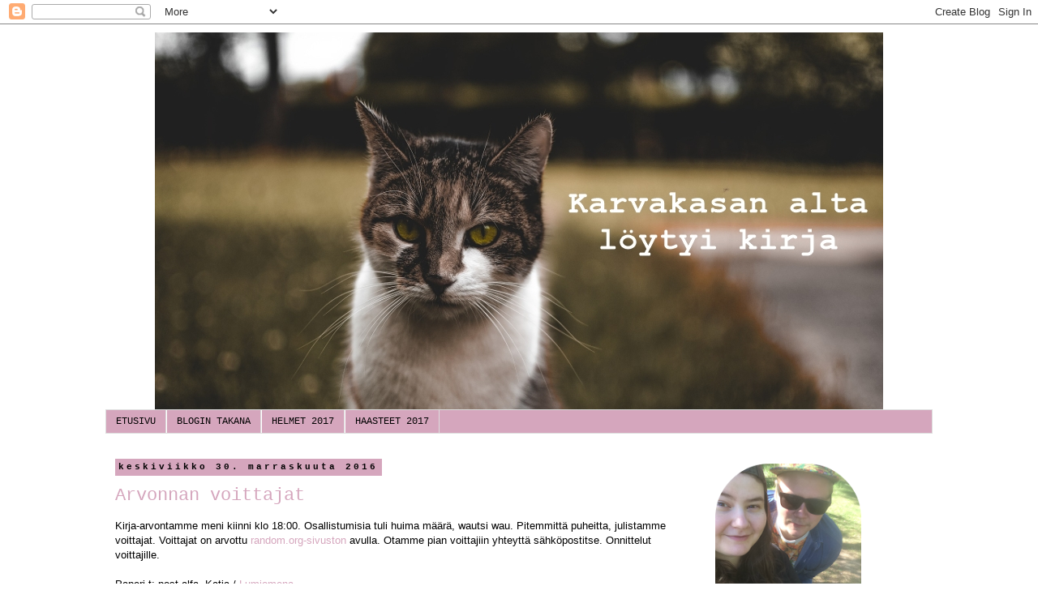

--- FILE ---
content_type: text/html; charset=UTF-8
request_url: https://karvakasakirjat.blogspot.com/2016/11/
body_size: 84543
content:
<!DOCTYPE html>
<html class='v2' dir='ltr' lang='fi'>
<head>
<link href='https://www.blogger.com/static/v1/widgets/4128112664-css_bundle_v2.css' rel='stylesheet' type='text/css'/>
<meta content='width=1100' name='viewport'/>
<meta content='text/html; charset=UTF-8' http-equiv='Content-Type'/>
<meta content='blogger' name='generator'/>
<link href='https://karvakasakirjat.blogspot.com/favicon.ico' rel='icon' type='image/x-icon'/>
<link href='http://karvakasakirjat.blogspot.com/2016/11/' rel='canonical'/>
<link rel="alternate" type="application/atom+xml" title="Karvakasan alta löytyi kirja - Atom" href="https://karvakasakirjat.blogspot.com/feeds/posts/default" />
<link rel="alternate" type="application/rss+xml" title="Karvakasan alta löytyi kirja - RSS" href="https://karvakasakirjat.blogspot.com/feeds/posts/default?alt=rss" />
<link rel="service.post" type="application/atom+xml" title="Karvakasan alta löytyi kirja - Atom" href="https://www.blogger.com/feeds/5594949627209834113/posts/default" />
<!--Can't find substitution for tag [blog.ieCssRetrofitLinks]-->
<meta content='http://karvakasakirjat.blogspot.com/2016/11/' property='og:url'/>
<meta content='Karvakasan alta löytyi kirja' property='og:title'/>
<meta content='Nuoren parin kirjablogi.' property='og:description'/>
<title>Karvakasan alta löytyi kirja: marraskuuta 2016</title>
<style id='page-skin-1' type='text/css'><!--
/*
-----------------------------------------------
Blogger Template Style
Name:     Simple
Designer: Blogger
URL:      www.blogger.com
----------------------------------------------- */
/* Content
----------------------------------------------- */
body {
font: normal normal 12px Verdana, Geneva, sans-serif;
color: #000000;
background: #ffffff none repeat scroll top left;
padding: 0 0 0 0;
}
html body .region-inner {
min-width: 0;
max-width: 100%;
width: auto;
}
h2 {
font-size: 22px;
}
a:link {
text-decoration:none;
color: #d5a6bd;
}
a:visited {
text-decoration:none;
color: #cccccc;
}
a:hover {
text-decoration:underline;
color: #c27ba0;
}
.body-fauxcolumn-outer .fauxcolumn-inner {
background: transparent none repeat scroll top left;
_background-image: none;
}
.body-fauxcolumn-outer .cap-top {
position: absolute;
z-index: 1;
height: 400px;
width: 100%;
}
.body-fauxcolumn-outer .cap-top .cap-left {
width: 100%;
background: transparent none repeat-x scroll top left;
_background-image: none;
}
.content-outer {
-moz-box-shadow: 0 0 0 rgba(0, 0, 0, .15);
-webkit-box-shadow: 0 0 0 rgba(0, 0, 0, .15);
-goog-ms-box-shadow: 0 0 0 #333333;
box-shadow: 0 0 0 rgba(0, 0, 0, .15);
margin-bottom: 1px;
}
.content-inner {
padding: 10px 40px;
}
.content-inner {
background-color: #ffffff;
}
/* Header
----------------------------------------------- */
.header-outer {
background: #ffffff none repeat-x scroll 0 -400px;
_background-image: none;
}
.Header h1 {
font: normal normal 40px Arial, Tahoma, Helvetica, FreeSans, sans-serif;
color: #000000;
text-shadow: 0 0 0 rgba(0, 0, 0, .2);
}
.Header h1 a {
color: #000000;
}
.Header .description {
font-size: 18px;
color: #000000;
}
.header-inner .Header .titlewrapper {
padding: 22px 0;
}
.header-inner .Header .descriptionwrapper {
padding: 0 0;
}
/* Tabs
----------------------------------------------- */
.tabs-inner .section:first-child {
border-top: 0 solid #dddddd;
}
.tabs-inner .section:first-child ul {
margin-top: -1px;
border-top: 1px solid #dddddd;
border-left: 1px solid #dddddd;
border-right: 1px solid #dddddd;
}
.tabs-inner .widget ul {
background: #d5a6bd none repeat-x scroll 0 -800px;
_background-image: none;
border-bottom: 1px solid #dddddd;
margin-top: 0;
margin-left: -30px;
margin-right: -30px;
}
.tabs-inner .widget li a {
display: inline-block;
padding: .6em 1em;
font: normal normal 12px 'Courier New', Courier, FreeMono, monospace;
color: #000000;
border-left: 1px solid #ffffff;
border-right: 1px solid #dddddd;
}
.tabs-inner .widget li:first-child a {
border-left: none;
}
.tabs-inner .widget li.selected a, .tabs-inner .widget li a:hover {
color: #999999;
background-color: #eeeeee;
text-decoration: none;
}
/* Columns
----------------------------------------------- */
.main-outer {
border-top: 0 solid rgba(0, 0, 0, 0);
}
.fauxcolumn-left-outer .fauxcolumn-inner {
border-right: 1px solid rgba(0, 0, 0, 0);
}
.fauxcolumn-right-outer .fauxcolumn-inner {
border-left: 1px solid rgba(0, 0, 0, 0);
}
/* Headings
----------------------------------------------- */
div.widget > h2,
div.widget h2.title {
margin: 0 0 1em 0;
font: normal bold 11px 'Courier New', Courier, FreeMono, monospace;
color: #000000;
}
/* Widgets
----------------------------------------------- */
.widget .zippy {
color: #666666;
text-shadow: 2px 2px 1px rgba(0, 0, 0, .1);
}
.widget .popular-posts ul {
list-style: none;
}
/* Posts
----------------------------------------------- */
h2.date-header {
font: normal bold 11px 'Courier New', Courier, FreeMono, monospace;
}
.date-header span {
background-color: #d5a6bd;
color: #000000;
padding: 0.4em;
letter-spacing: 3px;
margin: inherit;
}
.main-inner {
padding-top: 35px;
padding-bottom: 65px;
}
.main-inner .column-center-inner {
padding: 0 0;
}
.main-inner .column-center-inner .section {
margin: 0 1em;
}
.post {
margin: 0 0 45px 0;
}
h3.post-title, .comments h4 {
font: normal normal 22px 'Courier New', Courier, FreeMono, monospace;
margin: .75em 0 0;
}
.post-body {
font-size: 110%;
line-height: 1.4;
position: relative;
}
.post-body img, .post-body .tr-caption-container, .Profile img, .Image img,
.BlogList .item-thumbnail img {
padding: 2px;
background: #ffffff;
border: 1px solid #f3f3f3;
-moz-box-shadow: 1px 1px 5px rgba(0, 0, 0, .1);
-webkit-box-shadow: 1px 1px 5px rgba(0, 0, 0, .1);
box-shadow: 1px 1px 5px rgba(0, 0, 0, .1);
}
.post-body img, .post-body .tr-caption-container {
padding: 5px;
}
.post-body .tr-caption-container {
color: #666666;
}
.post-body .tr-caption-container img {
padding: 0;
background: transparent;
border: none;
-moz-box-shadow: 0 0 0 rgba(0, 0, 0, .1);
-webkit-box-shadow: 0 0 0 rgba(0, 0, 0, .1);
box-shadow: 0 0 0 rgba(0, 0, 0, .1);
}
.post-header {
margin: 0 0 1.5em;
line-height: 1.6;
font-size: 90%;
}
.post-footer {
margin: 20px -2px 0;
padding: 5px 10px;
color: #666666;
background-color: #eeeeee;
border-bottom: 1px solid #eeeeee;
line-height: 1.6;
font-size: 90%;
}
#comments .comment-author {
padding-top: 1.5em;
border-top: 1px solid rgba(0, 0, 0, 0);
background-position: 0 1.5em;
}
#comments .comment-author:first-child {
padding-top: 0;
border-top: none;
}
.avatar-image-container {
margin: .2em 0 0;
}
#comments .avatar-image-container img {
border: 1px solid #f3f3f3;
}
/* Comments
----------------------------------------------- */
.comments .comments-content .icon.blog-author {
background-repeat: no-repeat;
background-image: url([data-uri]);
}
.comments .comments-content .loadmore a {
border-top: 1px solid #666666;
border-bottom: 1px solid #666666;
}
.comments .comment-thread.inline-thread {
background-color: #eeeeee;
}
.comments .continue {
border-top: 2px solid #666666;
}
/* Accents
---------------------------------------------- */
.section-columns td.columns-cell {
border-left: 1px solid rgba(0, 0, 0, 0);
}
.blog-pager {
background: transparent url(https://resources.blogblog.com/blogblog/data/1kt/simple/paging_dot.png) repeat-x scroll top center;
}
.blog-pager-older-link, .home-link,
.blog-pager-newer-link {
background-color: #ffffff;
padding: 5px;
}
.footer-outer {
border-top: 1px dashed #bbbbbb;
}
/* Mobile
----------------------------------------------- */
body.mobile  {
background-size: auto;
}
.mobile .body-fauxcolumn-outer {
background: transparent none repeat scroll top left;
}
.mobile .body-fauxcolumn-outer .cap-top {
background-size: 100% auto;
}
.mobile .content-outer {
-webkit-box-shadow: 0 0 3px rgba(0, 0, 0, .15);
box-shadow: 0 0 3px rgba(0, 0, 0, .15);
}
.mobile .tabs-inner .widget ul {
margin-left: 0;
margin-right: 0;
}
.mobile .post {
margin: 0;
}
.mobile .main-inner .column-center-inner .section {
margin: 0;
}
.mobile .date-header span {
padding: 0.1em 10px;
margin: 0 -10px;
}
.mobile h3.post-title {
margin: 0;
}
.mobile .blog-pager {
background: transparent none no-repeat scroll top center;
}
.mobile .footer-outer {
border-top: none;
}
.mobile .main-inner, .mobile .footer-inner {
background-color: #ffffff;
}
.mobile-index-contents {
color: #000000;
}
.mobile-link-button {
background-color: #d5a6bd;
}
.mobile-link-button a:link, .mobile-link-button a:visited {
color: #ffffff;
}
.mobile .tabs-inner .section:first-child {
border-top: none;
}
.mobile .tabs-inner .PageList .widget-content {
background-color: #eeeeee;
color: #999999;
border-top: 1px solid #dddddd;
border-bottom: 1px solid #dddddd;
}
.mobile .tabs-inner .PageList .widget-content .pagelist-arrow {
border-left: 1px solid #dddddd;
}
.post-body img, .post-body .tr-caption-container, .ss, .Profile img, .Image img,
.BlogList .item-thumbnail img {
padding: none !important;
border: none !important;
background: none !important;
-moz-box-shadow: 0px 0px 0px transparent !important;
-webkit-box-shadow: 0px 0px 0px transparent !important;
box-shadow: 0px 0px 0px transparent !important;
}
#header-inner img {margin: 0 auto;}
--></style>
<style id='template-skin-1' type='text/css'><!--
body {
min-width: 1100px;
}
.content-outer, .content-fauxcolumn-outer, .region-inner {
min-width: 1100px;
max-width: 1100px;
_width: 1100px;
}
.main-inner .columns {
padding-left: 0px;
padding-right: 300px;
}
.main-inner .fauxcolumn-center-outer {
left: 0px;
right: 300px;
/* IE6 does not respect left and right together */
_width: expression(this.parentNode.offsetWidth -
parseInt("0px") -
parseInt("300px") + 'px');
}
.main-inner .fauxcolumn-left-outer {
width: 0px;
}
.main-inner .fauxcolumn-right-outer {
width: 300px;
}
.main-inner .column-left-outer {
width: 0px;
right: 100%;
margin-left: -0px;
}
.main-inner .column-right-outer {
width: 300px;
margin-right: -300px;
}
#layout {
min-width: 0;
}
#layout .content-outer {
min-width: 0;
width: 800px;
}
#layout .region-inner {
min-width: 0;
width: auto;
}
body#layout div.add_widget {
padding: 8px;
}
body#layout div.add_widget a {
margin-left: 32px;
}
--></style>
<script type='text/javascript'>
        (function(i,s,o,g,r,a,m){i['GoogleAnalyticsObject']=r;i[r]=i[r]||function(){
        (i[r].q=i[r].q||[]).push(arguments)},i[r].l=1*new Date();a=s.createElement(o),
        m=s.getElementsByTagName(o)[0];a.async=1;a.src=g;m.parentNode.insertBefore(a,m)
        })(window,document,'script','https://www.google-analytics.com/analytics.js','ga');
        ga('create', 'UA-83653324-1', 'auto', 'blogger');
        ga('blogger.send', 'pageview');
      </script>
<link href='https://www.blogger.com/dyn-css/authorization.css?targetBlogID=5594949627209834113&amp;zx=9e2906b0-44e9-4dad-b056-165a5b78d31e' media='none' onload='if(media!=&#39;all&#39;)media=&#39;all&#39;' rel='stylesheet'/><noscript><link href='https://www.blogger.com/dyn-css/authorization.css?targetBlogID=5594949627209834113&amp;zx=9e2906b0-44e9-4dad-b056-165a5b78d31e' rel='stylesheet'/></noscript>
<meta name='google-adsense-platform-account' content='ca-host-pub-1556223355139109'/>
<meta name='google-adsense-platform-domain' content='blogspot.com'/>

</head>
<body class='loading variant-simplysimple'>
<div class='navbar section' id='navbar' name='Navigointipalkki'><div class='widget Navbar' data-version='1' id='Navbar1'><script type="text/javascript">
    function setAttributeOnload(object, attribute, val) {
      if(window.addEventListener) {
        window.addEventListener('load',
          function(){ object[attribute] = val; }, false);
      } else {
        window.attachEvent('onload', function(){ object[attribute] = val; });
      }
    }
  </script>
<div id="navbar-iframe-container"></div>
<script type="text/javascript" src="https://apis.google.com/js/platform.js"></script>
<script type="text/javascript">
      gapi.load("gapi.iframes:gapi.iframes.style.bubble", function() {
        if (gapi.iframes && gapi.iframes.getContext) {
          gapi.iframes.getContext().openChild({
              url: 'https://www.blogger.com/navbar/5594949627209834113?origin\x3dhttps://karvakasakirjat.blogspot.com',
              where: document.getElementById("navbar-iframe-container"),
              id: "navbar-iframe"
          });
        }
      });
    </script><script type="text/javascript">
(function() {
var script = document.createElement('script');
script.type = 'text/javascript';
script.src = '//pagead2.googlesyndication.com/pagead/js/google_top_exp.js';
var head = document.getElementsByTagName('head')[0];
if (head) {
head.appendChild(script);
}})();
</script>
</div></div>
<div class='body-fauxcolumns'>
<div class='fauxcolumn-outer body-fauxcolumn-outer'>
<div class='cap-top'>
<div class='cap-left'></div>
<div class='cap-right'></div>
</div>
<div class='fauxborder-left'>
<div class='fauxborder-right'></div>
<div class='fauxcolumn-inner'>
</div>
</div>
<div class='cap-bottom'>
<div class='cap-left'></div>
<div class='cap-right'></div>
</div>
</div>
</div>
<div class='content'>
<div class='content-fauxcolumns'>
<div class='fauxcolumn-outer content-fauxcolumn-outer'>
<div class='cap-top'>
<div class='cap-left'></div>
<div class='cap-right'></div>
</div>
<div class='fauxborder-left'>
<div class='fauxborder-right'></div>
<div class='fauxcolumn-inner'>
</div>
</div>
<div class='cap-bottom'>
<div class='cap-left'></div>
<div class='cap-right'></div>
</div>
</div>
</div>
<div class='content-outer'>
<div class='content-cap-top cap-top'>
<div class='cap-left'></div>
<div class='cap-right'></div>
</div>
<div class='fauxborder-left content-fauxborder-left'>
<div class='fauxborder-right content-fauxborder-right'></div>
<div class='content-inner'>
<header>
<div class='header-outer'>
<div class='header-cap-top cap-top'>
<div class='cap-left'></div>
<div class='cap-right'></div>
</div>
<div class='fauxborder-left header-fauxborder-left'>
<div class='fauxborder-right header-fauxborder-right'></div>
<div class='region-inner header-inner'>
<div class='header section' id='header' name='Otsikko'><div class='widget Header' data-version='1' id='Header1'>
<div id='header-inner'>
<a href='https://karvakasakirjat.blogspot.com/' style='display: block'>
<img alt='Karvakasan alta löytyi kirja' height='466px; ' id='Header1_headerimg' src='https://blogger.googleusercontent.com/img/b/R29vZ2xl/AVvXsEitiBMU7GBuZPtxCdLmw7JCcGBAK2nr6SjdrI8i3yjXhfN0FkA8jHH1Exr7TJJ3DEiz6Hsb4wREjXf1g5QKeqiw5XwamMn1V5lndkzCThmZivv32l8jVPOHYhBMW9rmY0LCO3pUQqSqCUoc/s1020/cat-2598565_1920.jpg' style='display: block' width='898px; '/>
</a>
</div>
</div></div>
</div>
</div>
<div class='header-cap-bottom cap-bottom'>
<div class='cap-left'></div>
<div class='cap-right'></div>
</div>
</div>
</header>
<div class='tabs-outer'>
<div class='tabs-cap-top cap-top'>
<div class='cap-left'></div>
<div class='cap-right'></div>
</div>
<div class='fauxborder-left tabs-fauxborder-left'>
<div class='fauxborder-right tabs-fauxborder-right'></div>
<div class='region-inner tabs-inner'>
<div class='tabs section' id='crosscol' name='Kaikki sarakkeet'><div class='widget HTML' data-version='1' id='HTML1'>
<div class='widget-content'>
<div id="stickynavbar">
<ul>
<li><a href="http://karvakasakirjat.blogspot.fi">ETUSIVU</a></li>
<li><a href="http://karvakasakirjat.blogspot.fi/p/blogin-takana.html">BLOGIN TAKANA</a></li>

<li><a href="
http://karvakasakirjat.blogspot.fi/p/helmet-2017.html">HELMET 2017</a></li>

<li><a href="
http://karvakasakirjat.blogspot.com/p/haasteet-2017.html">HAASTEET 2017</a></li>


<li></li>
</ul></div>
</div>
<div class='clear'></div>
</div></div>
<div class='tabs no-items section' id='crosscol-overflow' name='Cross-Column 2'></div>
</div>
</div>
<div class='tabs-cap-bottom cap-bottom'>
<div class='cap-left'></div>
<div class='cap-right'></div>
</div>
</div>
<div class='main-outer'>
<div class='main-cap-top cap-top'>
<div class='cap-left'></div>
<div class='cap-right'></div>
</div>
<div class='fauxborder-left main-fauxborder-left'>
<div class='fauxborder-right main-fauxborder-right'></div>
<div class='region-inner main-inner'>
<div class='columns fauxcolumns'>
<div class='fauxcolumn-outer fauxcolumn-center-outer'>
<div class='cap-top'>
<div class='cap-left'></div>
<div class='cap-right'></div>
</div>
<div class='fauxborder-left'>
<div class='fauxborder-right'></div>
<div class='fauxcolumn-inner'>
</div>
</div>
<div class='cap-bottom'>
<div class='cap-left'></div>
<div class='cap-right'></div>
</div>
</div>
<div class='fauxcolumn-outer fauxcolumn-left-outer'>
<div class='cap-top'>
<div class='cap-left'></div>
<div class='cap-right'></div>
</div>
<div class='fauxborder-left'>
<div class='fauxborder-right'></div>
<div class='fauxcolumn-inner'>
</div>
</div>
<div class='cap-bottom'>
<div class='cap-left'></div>
<div class='cap-right'></div>
</div>
</div>
<div class='fauxcolumn-outer fauxcolumn-right-outer'>
<div class='cap-top'>
<div class='cap-left'></div>
<div class='cap-right'></div>
</div>
<div class='fauxborder-left'>
<div class='fauxborder-right'></div>
<div class='fauxcolumn-inner'>
</div>
</div>
<div class='cap-bottom'>
<div class='cap-left'></div>
<div class='cap-right'></div>
</div>
</div>
<!-- corrects IE6 width calculation -->
<div class='columns-inner'>
<div class='column-center-outer'>
<div class='column-center-inner'>
<div class='main section' id='main' name='Ensisijainen'><div class='widget Blog' data-version='1' id='Blog1'>
<div class='blog-posts hfeed'>

          <div class="date-outer">
        
<h2 class='date-header'><span>keskiviikko 30. marraskuuta 2016</span></h2>

          <div class="date-posts">
        
<div class='post-outer'>
<div class='post hentry uncustomized-post-template' itemprop='blogPost' itemscope='itemscope' itemtype='http://schema.org/BlogPosting'>
<meta content='5594949627209834113' itemprop='blogId'/>
<meta content='5965848136105171466' itemprop='postId'/>
<a name='5965848136105171466'></a>
<h3 class='post-title entry-title' itemprop='name'>
<a href='https://karvakasakirjat.blogspot.com/2016/11/arvonnan-voittajat.html'>Arvonnan voittajat</a>
</h3>
<div class='post-header'>
<div class='post-header-line-1'></div>
</div>
<div class='post-body entry-content' id='post-body-5965848136105171466' itemprop='description articleBody'>
Kirja-arvontamme meni kiinni klo 18:00. Osallistumisia tuli huima määrä, wautsi wau. Pitemmittä puheitta, julistamme voittajat. Voittajat on arvottu&nbsp;<a href="https://www.random.org/">random.org-sivuston</a>&nbsp;avulla. Otamme pian voittajiin yhteyttä sähköpostitse. Onnittelut voittajille.<br />
<br />
Paperi t: post-alfa &nbsp;Katja / <a href="http://luminenomena.blogspot.fi/">Lumiomena</a><br />
J.R.R. Tolkien: Kullervon tarina Marko Rossi /&nbsp;<a href="http://lukucorneri.blogspot.fi/">Rossin lukucorneri</a><br />
Chick-lit paketti: Nenna<br />
Nuortenkirjapaketti: Kati K. /&nbsp;<a href="http://lasituvanminiatyyrit.blogspot.fi/">Lasituvan Miniatyyrit</a><br />
Sarjakuvapaketti: Kira Niia /&nbsp;<a href="http://arcakiraniia.blogspot.fi/">Arca Fabulorum -Tarina-arkku</a>
<div style='clear: both;'></div>
</div>
<div class='post-footer'>
<div class='post-footer-line post-footer-line-1'>
<span class='post-author vcard'>
Lähettänyt
<span class='fn' itemprop='author' itemscope='itemscope' itemtype='http://schema.org/Person'>
<meta content='https://www.blogger.com/profile/01228553136535577563' itemprop='url'/>
<a class='g-profile' href='https://www.blogger.com/profile/01228553136535577563' rel='author' title='author profile'>
<span itemprop='name'>Unknown</span>
</a>
</span>
</span>
<span class='post-timestamp'>
klo
<meta content='http://karvakasakirjat.blogspot.com/2016/11/arvonnan-voittajat.html' itemprop='url'/>
<a class='timestamp-link' href='https://karvakasakirjat.blogspot.com/2016/11/arvonnan-voittajat.html' rel='bookmark' title='permanent link'><abbr class='published' itemprop='datePublished' title='2016-11-30T20:35:00+02:00'>20.35</abbr></a>
</span>
<span class='post-comment-link'>
<a class='comment-link' href='https://karvakasakirjat.blogspot.com/2016/11/arvonnan-voittajat.html#comment-form' onclick=''>
2 kommenttia:
  </a>
</span>
<span class='post-icons'>
<span class='item-control blog-admin pid-69575025'>
<a href='https://www.blogger.com/post-edit.g?blogID=5594949627209834113&postID=5965848136105171466&from=pencil' title='Muokkaa tekstiä'>
<img alt='' class='icon-action' height='18' src='https://resources.blogblog.com/img/icon18_edit_allbkg.gif' width='18'/>
</a>
</span>
</span>
<div class='post-share-buttons goog-inline-block'>
<a class='goog-inline-block share-button sb-email' href='https://www.blogger.com/share-post.g?blogID=5594949627209834113&postID=5965848136105171466&target=email' target='_blank' title='Kohteen lähettäminen sähköpostitse'><span class='share-button-link-text'>Kohteen lähettäminen sähköpostitse</span></a><a class='goog-inline-block share-button sb-blog' href='https://www.blogger.com/share-post.g?blogID=5594949627209834113&postID=5965848136105171466&target=blog' onclick='window.open(this.href, "_blank", "height=270,width=475"); return false;' target='_blank' title='Bloggaa tästä!'><span class='share-button-link-text'>Bloggaa tästä!</span></a><a class='goog-inline-block share-button sb-twitter' href='https://www.blogger.com/share-post.g?blogID=5594949627209834113&postID=5965848136105171466&target=twitter' target='_blank' title='Jaa X:ssä'><span class='share-button-link-text'>Jaa X:ssä</span></a><a class='goog-inline-block share-button sb-facebook' href='https://www.blogger.com/share-post.g?blogID=5594949627209834113&postID=5965848136105171466&target=facebook' onclick='window.open(this.href, "_blank", "height=430,width=640"); return false;' target='_blank' title='Jaa Facebookiin'><span class='share-button-link-text'>Jaa Facebookiin</span></a><a class='goog-inline-block share-button sb-pinterest' href='https://www.blogger.com/share-post.g?blogID=5594949627209834113&postID=5965848136105171466&target=pinterest' target='_blank' title='Jaa Pinterestiin'><span class='share-button-link-text'>Jaa Pinterestiin</span></a>
</div>
</div>
<div class='post-footer-line post-footer-line-2'>
<span class='post-labels'>
Tunnisteet:
<a href='https://karvakasakirjat.blogspot.com/search/label/arvonta' rel='tag'>arvonta</a>
</span>
</div>
<div class='post-footer-line post-footer-line-3'>
<span class='post-location'>
</span>
</div>
</div>
</div>
</div>

          </div></div>
        

          <div class="date-outer">
        
<h2 class='date-header'><span>lauantai 26. marraskuuta 2016</span></h2>

          <div class="date-posts">
        
<div class='post-outer'>
<div class='post hentry uncustomized-post-template' itemprop='blogPost' itemscope='itemscope' itemtype='http://schema.org/BlogPosting'>
<meta content='https://blogger.googleusercontent.com/img/b/R29vZ2xl/AVvXsEh7UOlyGNN3Sje0yrCOfUqehNULa8HBmGAdOVjZn8b6zNLNqsbMdOHdFVHvfhw-t0sG8YB1diXWkchtZ2uM1VCehImbRlams_19uw6_5ngRta7vZ5L1W7v4UWDCmCHV0VL9YnrhX-ZmZ9BD/s400/Novellihaaste.jpg' itemprop='image_url'/>
<meta content='5594949627209834113' itemprop='blogId'/>
<meta content='1307471560466786106' itemprop='postId'/>
<a name='1307471560466786106'></a>
<h3 class='post-title entry-title' itemprop='name'>
<a href='https://karvakasakirjat.blogspot.com/2016/11/novellihaasteeseen-aion-lukea.html'>Novellihaasteeseen aion lukea...</a>
</h3>
<div class='post-header'>
<div class='post-header-line-1'></div>
</div>
<div class='post-body entry-content' id='post-body-1307471560466786106' itemprop='description articleBody'>
<a href="http://readerwhydidimarryhim.blogspot.fi/2016/11/nostetaan-novellit-kunniaan.html">Novellihaasteeseen</a> on ollut yllättävän vaikea koostaa listaa, vaikka rakastan listojen raapustamista. Huomasin listalle kertyvän aikamoisen määrän nimiä, joilta aion novelleja haasteen aikana lukea. Onneksi sentään tajusin, etten voi millään ehtiä kaikkea. Novellihaasteen hieno puoli onkin, että jo yksittäinen novelli riittää siihen osallistumiseksi. Ei tarvitse kahlata kokonaista novellikokoelmaa läpi ja uusien nimien kohdalla se voi joissain tapauksissa olla pelastus. Päätin tehdä tänne blogin puolelle vapaamuotoisen listauksen niistä, jotka ehkä päätyvät luettavaksi haasteen aikana.<br />
<br />
<div class="separator" style="clear: both; text-align: center;">
<a href="https://blogger.googleusercontent.com/img/b/R29vZ2xl/AVvXsEh7UOlyGNN3Sje0yrCOfUqehNULa8HBmGAdOVjZn8b6zNLNqsbMdOHdFVHvfhw-t0sG8YB1diXWkchtZ2uM1VCehImbRlams_19uw6_5ngRta7vZ5L1W7v4UWDCmCHV0VL9YnrhX-ZmZ9BD/s1600/Novellihaaste.jpg" imageanchor="1" style="margin-left: 1em; margin-right: 1em;"><img border="0" height="400" src="https://blogger.googleusercontent.com/img/b/R29vZ2xl/AVvXsEh7UOlyGNN3Sje0yrCOfUqehNULa8HBmGAdOVjZn8b6zNLNqsbMdOHdFVHvfhw-t0sG8YB1diXWkchtZ2uM1VCehImbRlams_19uw6_5ngRta7vZ5L1W7v4UWDCmCHV0VL9YnrhX-ZmZ9BD/s400/Novellihaaste.jpg" width="400" /></a></div>
<br />
Listalle on kertynyt haasteen järjestäjän Ompun <a href="http://readerwhydidimarryhim.blogspot.fi/2016/11/george-saunders-sotapuiston-perikato.html">vinkkaama</a> <b>George Saundersin</b> <i>Sotapuiston perikato</i>, <b>Haruki Murakamin</b> <i>Miehiä ilman naisia</i>, josta&nbsp;<a href="http://pieni-kirjasto.blogspot.fi/2016/11/haruki-murakami-miehia-ilman-naisia.html">Pieni kirjasto- blogin</a>&nbsp; Katri kirjoittikin hiljattain suositellen sitä myös helppona tapana tutustua Murakamin tuotantoon. Murakami on ennestään itselleni tuntematon, joten tästä on hyvä aloittaa. Haaveilen myös tänä vuonna julkaistuista&nbsp;<b>David Foster Wallacen</b>&nbsp;<i>Kummatukkaisesta tytöstä</i>&nbsp;ja&nbsp;<b>William Faulknerin&nbsp;</b><i>New Orleansin tarinoita</i>&nbsp;novellikokoelmista.<br />
<div>
<br /></div>
<div>
Muita nimiä listalle on kertynyt <b>Aino Kallas</b>, <b>Tove Jansson</b>, jolta en ole lukenut muita, kuin muumikirjoja, sekä <b>Veikko Huovinen</b>. Huoviselta luin syyskuussa <i>Rasvamaksan</i>. Haasteen parissa olisi mukava jatkaa tutustumista hänen novelleihinsa.&nbsp;</div>
<div>
<br /></div>
<div>
<b>Alice Munrolta</b> kaavailen vakavasti lukevani ainakin yhden yksittäisen novellin - se ei tosin vielä ole valikoitunut. Tuntuu turvalliselta aloittaa Munron lukeminen yksittäisestä novellista, toki saatan innostua lukemaan enemmän. TBR-listalla kolkuttelee kovaa <b>Ernest Hemingway</b>, jolta vakaasti uskon lukevani ainakin yhden teoksen kevääseen mennessä, välttämättä luettavaksi ei valikoidu novellikokoelma. Kaavailen lukulistalle myös mahtuvan <b>Anton Tsehovin</b>.</div>
<div>
<br /></div>
Omasta hyllystä löytyisi muutama <b>Charles Bukowskin</b> novellikokoelma vielä lukemattomana. Ainakin yksi tulee luultavammin luettua, tarkemmin en ole vielä päättänyt.<br />
<br />
Saa nähdä mitä kaikkea ehdin, omaan <a href="http://karvakasakirjat.blogspot.fi/2016/11/paperilta-ruutuun-lukuhaaste.html">Paperilta ruutuun -lukuhaasteeseen</a> pitäisi lukea myös jotain...<br />
<br />
Paljon tietysti riippuu siitä, mitä kirjoja käsiini saan. Eipä olisi ensimmäinen kerta, kun putoan korkealta ja tulos jäisi pienemmäksi kuin kaavailen. Jos saisin edes puolilta mainitsemistani nimistä luettua jotain, olisin tyytyväinen. Joitain nimiä mulla on myös, joita en tähän lisännyt, koska en ole varma kyseisten kirjojen saatavuudesta. Painokset taitavat olla vanhoja ja kirjastokin on remontissa vielä alkuvuoteen 2017. Aikaa tosin on toukokuuhun asti.<br />
<br />
Novellihaasteeseen olen jo lukenut:<br />
<a href="http://karvakasakirjat.blogspot.fi/2016/11/charles-bukowski-robert-crumb-vitsit.html">Charles Bukowski, Robert Crumb: Vitsit vähissä</a><br />
<a href="http://karvakasakirjat.blogspot.fi/2016/11/rosa-liksom-unohdettu-vartti.html">Rosa Liksom: Unohdettu vartti</a><br />
<div style="text-align: left;">
<br /></div>
<div style="text-align: left;">
<b>Aiotteko osallistua haasteeseen ja oletteko kaavailleet yhtään mitä aiotte siihen lukea? Tai peräti lukeneet jo jotain? Vinkkejä saa jättää, uudet tutustumisen arvoiset nimet kelpaavat mielellään listalle.&nbsp;</b></div>
<div style="text-align: center;">
Tiia</div>
<div style='clear: both;'></div>
</div>
<div class='post-footer'>
<div class='post-footer-line post-footer-line-1'>
<span class='post-author vcard'>
Lähettänyt
<span class='fn' itemprop='author' itemscope='itemscope' itemtype='http://schema.org/Person'>
<meta content='https://www.blogger.com/profile/01228553136535577563' itemprop='url'/>
<a class='g-profile' href='https://www.blogger.com/profile/01228553136535577563' rel='author' title='author profile'>
<span itemprop='name'>Unknown</span>
</a>
</span>
</span>
<span class='post-timestamp'>
klo
<meta content='http://karvakasakirjat.blogspot.com/2016/11/novellihaasteeseen-aion-lukea.html' itemprop='url'/>
<a class='timestamp-link' href='https://karvakasakirjat.blogspot.com/2016/11/novellihaasteeseen-aion-lukea.html' rel='bookmark' title='permanent link'><abbr class='published' itemprop='datePublished' title='2016-11-26T19:01:00+02:00'>19.01</abbr></a>
</span>
<span class='post-comment-link'>
<a class='comment-link' href='https://karvakasakirjat.blogspot.com/2016/11/novellihaasteeseen-aion-lukea.html#comment-form' onclick=''>
22 kommenttia:
  </a>
</span>
<span class='post-icons'>
<span class='item-control blog-admin pid-69575025'>
<a href='https://www.blogger.com/post-edit.g?blogID=5594949627209834113&postID=1307471560466786106&from=pencil' title='Muokkaa tekstiä'>
<img alt='' class='icon-action' height='18' src='https://resources.blogblog.com/img/icon18_edit_allbkg.gif' width='18'/>
</a>
</span>
</span>
<div class='post-share-buttons goog-inline-block'>
<a class='goog-inline-block share-button sb-email' href='https://www.blogger.com/share-post.g?blogID=5594949627209834113&postID=1307471560466786106&target=email' target='_blank' title='Kohteen lähettäminen sähköpostitse'><span class='share-button-link-text'>Kohteen lähettäminen sähköpostitse</span></a><a class='goog-inline-block share-button sb-blog' href='https://www.blogger.com/share-post.g?blogID=5594949627209834113&postID=1307471560466786106&target=blog' onclick='window.open(this.href, "_blank", "height=270,width=475"); return false;' target='_blank' title='Bloggaa tästä!'><span class='share-button-link-text'>Bloggaa tästä!</span></a><a class='goog-inline-block share-button sb-twitter' href='https://www.blogger.com/share-post.g?blogID=5594949627209834113&postID=1307471560466786106&target=twitter' target='_blank' title='Jaa X:ssä'><span class='share-button-link-text'>Jaa X:ssä</span></a><a class='goog-inline-block share-button sb-facebook' href='https://www.blogger.com/share-post.g?blogID=5594949627209834113&postID=1307471560466786106&target=facebook' onclick='window.open(this.href, "_blank", "height=430,width=640"); return false;' target='_blank' title='Jaa Facebookiin'><span class='share-button-link-text'>Jaa Facebookiin</span></a><a class='goog-inline-block share-button sb-pinterest' href='https://www.blogger.com/share-post.g?blogID=5594949627209834113&postID=1307471560466786106&target=pinterest' target='_blank' title='Jaa Pinterestiin'><span class='share-button-link-text'>Jaa Pinterestiin</span></a>
</div>
</div>
<div class='post-footer-line post-footer-line-2'>
<span class='post-labels'>
Tunnisteet:
<a href='https://karvakasakirjat.blogspot.com/search/label/novellihaaste' rel='tag'>novellihaaste</a>
</span>
</div>
<div class='post-footer-line post-footer-line-3'>
<span class='post-location'>
</span>
</div>
</div>
</div>
</div>

          </div></div>
        

          <div class="date-outer">
        
<h2 class='date-header'><span>torstai 24. marraskuuta 2016</span></h2>

          <div class="date-posts">
        
<div class='post-outer'>
<div class='post hentry uncustomized-post-template' itemprop='blogPost' itemscope='itemscope' itemtype='http://schema.org/BlogPosting'>
<meta content='https://blogger.googleusercontent.com/img/b/R29vZ2xl/AVvXsEix4gp3IgpmJlCPsMzs1M34LKej1TKyWDWcagSwF_cefeW2Lq47psBGsgraCItgYQ_vL76qFDt1H1bRg5Y3xkCmZtWS9mEY1dGZD56dyQ8tGRXUnEOBzVF7__45UixBFGBvTQ-bD0bAGOc0/s640/paperiltaruutuun.jpg' itemprop='image_url'/>
<meta content='5594949627209834113' itemprop='blogId'/>
<meta content='1190772606780517086' itemprop='postId'/>
<a name='1190772606780517086'></a>
<h3 class='post-title entry-title' itemprop='name'>
<a href='https://karvakasakirjat.blogspot.com/2016/11/paperilta-ruutuun-lukuhaaste.html'>Paperilta ruutuun -lukuhaaste </a>
</h3>
<div class='post-header'>
<div class='post-header-line-1'></div>
</div>
<div class='post-body entry-content' id='post-body-1190772606780517086' itemprop='description articleBody'>
<div style="margin-bottom: 0cm;">
Paljon on pohdintaa kirjoista ja
elokuvista, paljon on pohdintaa siitä, kumpi onkaan parempi. Voimme
kumpikin myöntää olevamme huonoja leffojen katsomisessa.
TV-sarjojen katsominen ei myöskään pitkäjänteisyydessään suju,
mutta usein kuitenkin jos liikkuvasta kuvasta innostumme, tuntuu
innostuksen kohde useammin olevan sarja, kuin elokuva. Tiedämme
kumpikin tässä olevan petrattavaa, sillä lukemisen ohella myös
elokuvat ja sarjat ovat hyvä keino kuluttaa aikaa ja laajentaa
ajatusmaailmaa. 
<br />
<br />
<div class="separator" style="clear: both; text-align: center;">
</div>
<table align="center" cellpadding="0" cellspacing="0" class="tr-caption-container" style="margin-left: auto; margin-right: auto; text-align: center;"><tbody>
<tr><td style="text-align: center;"><a href="https://blogger.googleusercontent.com/img/b/R29vZ2xl/AVvXsEix4gp3IgpmJlCPsMzs1M34LKej1TKyWDWcagSwF_cefeW2Lq47psBGsgraCItgYQ_vL76qFDt1H1bRg5Y3xkCmZtWS9mEY1dGZD56dyQ8tGRXUnEOBzVF7__45UixBFGBvTQ-bD0bAGOc0/s1600/paperiltaruutuun.jpg" imageanchor="1" style="margin-left: auto; margin-right: auto;"><img border="0" height="640" src="https://blogger.googleusercontent.com/img/b/R29vZ2xl/AVvXsEix4gp3IgpmJlCPsMzs1M34LKej1TKyWDWcagSwF_cefeW2Lq47psBGsgraCItgYQ_vL76qFDt1H1bRg5Y3xkCmZtWS9mEY1dGZD56dyQ8tGRXUnEOBzVF7__45UixBFGBvTQ-bD0bAGOc0/s640/paperiltaruutuun.jpg" width="476" /></a></td></tr>
<tr><td class="tr-caption" style="text-align: center;">Kuvaa saa halutessaan käyttää.</td></tr>
</tbody></table>
<br /></div>
<div style="margin-bottom: 0cm;">
Nyt avaamme lukuhaasteen&nbsp;<b>Paperilta
ruutuun</b>, joka ei koskekaan elokuvia, vaan tv-sarjoja, sekä
tietysti kirjoja. Haasteen ideana on lukea kirja taikka kirjoja,
joiden pohjalta on tehty tv-sarja TAI katsoa kirjaan/kirjasarjaan
pohjautuvaa tv-ohjelmaa. Minisarjat käyvät myös.<br />
<br />
<b>Lisäys:&nbsp;</b>TV-sarjoihin perustuvat kirjatkin käyvät, eli käy myös toisinpäin!&nbsp;</div>
<div style="margin-bottom: 0cm;">
<br /></div>
<div style="margin-bottom: 0cm;">
Televisiosarjojahan on tehty vaikka
minkälaisten kirjojen pohjalta, yhtenä esimerkkinä monet
lastenkirjat. Haaste tarjoaa siis mahdollisuuden myös palata
nostalgisiin meininkeihin lapsuuden suosikkisarjan parissa.</div>
<div style="margin-bottom: 0cm;">
<br /></div>
<div style="margin-bottom: 0cm;">
Osallistut haasteeseen lukemalla
kirjan/katsomalla sarjaa ja tekemällä siitä postauksen. Voit myös
tehdä yhteispostauksen tv-ohjelmasta ja kirjasta yhdessä, jos
haluat. Voit siis postata myös vaikka vain ohjelmasta, lukematta
kirjaa lainkaan. Haasteen lopuksi tee blogiisi kooste (viimeistään 30.5.) kaikista
lukemistasi ja/tai katsomistasi joilla osallistut haasteeseen.
Osallistumisaika on <b>1.12.2016-30.5.2017</b><br />
<br /></div>
<div style="margin-bottom: 0cm;">
<br /></div>
<div style="margin-bottom: 0cm;">
<b>Voit osallistua haasteeseen vaikkei
sinulla olisikaan omaa blogia.</b> Osallistua voit jättämällä
kommenttisi tähän postaukseen ja kertomalla mitä luit/katselit.
Voit myös kertoa omia mielipiteitäsi halutessasi. Kommentointi on
vapaa, joten et tarvitse edes google-tiliä tähän osallistuaksesi. 
</div>
<div style="margin-bottom: 0cm;">
<br /></div>
<div style="margin-bottom: 0cm;">
Haasteen loputtua teemme blogiimme koonnin haasteesta, siihen osallistuneista blogeista ja kuinka monta kirjaa tähän luettiin ja mitä katseltiin.&nbsp;</div>
<div style="margin-bottom: 0cm;">
<br /></div>
<div style="margin-bottom: 0cm;">
<b>Paperilta ruutuun -lukuhaasteen
lopuksi pidämme pienen arvonnan. </b>Arvonnan kohde on meillekin
vielä yllätys, jotain haasteen aihealueeseen liittyvää kuitenkin.
</div>
<div style="margin-bottom: 0cm;">
<br /></div>
<div style="margin-bottom: 0cm;">
Haasteen aikana voit myös päivittää somea käyttäen hastagia #paperiltaruutuun, niin halutessasi. <b>Ilmoittauduthan haasteeseen postauksen kommenteissa.</b> Lisäämme tähän listan haasteeseen osallistuvista blogeista.<br />
<br />
<b>Mukana haasteessa:</b><br />
<a href="http://kalmannos.blogspot.fi/">Katvealue</a><br />
<a href="http://mummomatkalla.blogspot.fi/">Mummo matkalla</a><br />
<a href="http://jatkalukemista.blogspot.fi/">CARRY ON READING</a><br />
<a href="http://joklaaja.blogspot.fi/">Jokken kirjanurkka</a><br />
<a href="https://kirjojenpyorteissa.blogspot.fi/">Kirjojen pyörteissä</a><br />
<a href="http://mainoskatko.blogspot.fi/">Kartanon kruunaamaton lukija</a><br />
<a href="http://vinopinokirjoja.blogspot.fi/">Vinopino kirjoja</a><br />
<a href="https://kirjaviekoon.blogspot.fi/">Kirja vieköön!</a><br />
<a href="http://hh-lukija.blogspot.fi/">Hurja Hassu Lukija</a><br />
<a href="http://kirjahilla.blogspot.fi/">Kirjahilla</a></div>
<div style="margin-bottom: 0cm;">
<a href="http://kirjakaapinavain.blogspot.fi/">Kirjakaapin avain</a><br />
<a href="http://tuntematon-lukija.blogspot.fi/">Tuntematon lukija</a><br />
<a href="http://ullankirjat.blogspot.fi/">Ullan luetut kirjat</a><br />
<a href="http://arcakiraniia.blogspot.fi/">Arca Fabulorum -Tarina-arkku</a><br />
<a href="http://elegiakirjat.blogspot.fi/">Orfeuksen kääntöpiiri</a><br />
<a href="https://bibliofiilinpaivaunia.wordpress.com/">Bibliofiilin päiväunia</a><br />
<a href="http://taikakirjaimet.blogspot.fi/">Taikakirjaimet</a><br />
<a href="http://oksanhyllylta.blogspot.fi/">Oksan hyllyltä</a><br />
<a href="http://sivusivultakirjablogi.blogspot.fi/">Sivu sivulta</a><br />
<a href="http://cillainwonderland.blogspot.fi/">Cillan kirjablogi</a><br />
<br /></div>
<div style="margin-bottom: 0cm;">
<b>Luku/katseluvinkkejä</b></div>
<div style="margin-bottom: 0cm;">
<span style="background-color: white; white-space: pre-wrap;"><span style="font-family: inherit;">Piper Kerman: Orange is the new black
Sara Shepard: Valehtelevat viettelijät
Jeff Lindsay: Dexterin pimeät unet (Dexter)
Tove Jansson: Muumi-romaanit (Muumilaakson tarinoita)
George R. R. Martin: Tulen ja jään laulu (Game of Thrones)
Lewis Carroll: Liisa Ihmemaassa
Thomas Harris: Punainen lohikäärme &amp; Hannibal (Hannibal)
Charlaine Harris: Sookie Stackhouse (True Blood)
Arthur Conan Doyle: Sherlock Holmes -romaanit (Useita eri sarjoja)</span></span>
</div>
<div style="margin-bottom: 0cm;">
<span style="background-color: white; white-space: pre-wrap;"><span style="font-family: inherit;">Candace Bushnell: Sinkkuelämää </span></span></div>
<div style="margin-bottom: 0cm;">
<span style="background-color: white; white-space: pre-wrap;"><span style="font-family: inherit;">Michael Bond: Karhuherra Paddington -kirjat (Karhuherra Paddington)</span></span></div>
<div style="margin-bottom: 0cm;">
<span style="background-color: white; white-space: pre-wrap;"><span style="font-family: inherit;">Leena Lehtolainen: Maria Kallio -dekkarit (Rikospoliisi Maria Kallio)</span></span></div>
<div style="margin-bottom: 0cm;">
<span style="background-color: white; white-space: pre-wrap;"><span style="font-family: inherit;">Laura Ingalls Wilder: Pieni talo preerialla -kirjasarja (Pieni talo preerialla)</span></span></div>
<div style="margin-bottom: 0cm;">
<span style="background-color: white; white-space: pre-wrap;"><span style="font-family: inherit;">Anna-Leena Härkönen: Häräntappoase</span></span></div>
<div style='clear: both;'></div>
</div>
<div class='post-footer'>
<div class='post-footer-line post-footer-line-1'>
<span class='post-author vcard'>
Lähettänyt
<span class='fn' itemprop='author' itemscope='itemscope' itemtype='http://schema.org/Person'>
<meta content='https://www.blogger.com/profile/01228553136535577563' itemprop='url'/>
<a class='g-profile' href='https://www.blogger.com/profile/01228553136535577563' rel='author' title='author profile'>
<span itemprop='name'>Unknown</span>
</a>
</span>
</span>
<span class='post-timestamp'>
klo
<meta content='http://karvakasakirjat.blogspot.com/2016/11/paperilta-ruutuun-lukuhaaste.html' itemprop='url'/>
<a class='timestamp-link' href='https://karvakasakirjat.blogspot.com/2016/11/paperilta-ruutuun-lukuhaaste.html' rel='bookmark' title='permanent link'><abbr class='published' itemprop='datePublished' title='2016-11-24T17:19:00+02:00'>17.19</abbr></a>
</span>
<span class='post-comment-link'>
<a class='comment-link' href='https://karvakasakirjat.blogspot.com/2016/11/paperilta-ruutuun-lukuhaaste.html#comment-form' onclick=''>
50 kommenttia:
  </a>
</span>
<span class='post-icons'>
<span class='item-control blog-admin pid-69575025'>
<a href='https://www.blogger.com/post-edit.g?blogID=5594949627209834113&postID=1190772606780517086&from=pencil' title='Muokkaa tekstiä'>
<img alt='' class='icon-action' height='18' src='https://resources.blogblog.com/img/icon18_edit_allbkg.gif' width='18'/>
</a>
</span>
</span>
<div class='post-share-buttons goog-inline-block'>
<a class='goog-inline-block share-button sb-email' href='https://www.blogger.com/share-post.g?blogID=5594949627209834113&postID=1190772606780517086&target=email' target='_blank' title='Kohteen lähettäminen sähköpostitse'><span class='share-button-link-text'>Kohteen lähettäminen sähköpostitse</span></a><a class='goog-inline-block share-button sb-blog' href='https://www.blogger.com/share-post.g?blogID=5594949627209834113&postID=1190772606780517086&target=blog' onclick='window.open(this.href, "_blank", "height=270,width=475"); return false;' target='_blank' title='Bloggaa tästä!'><span class='share-button-link-text'>Bloggaa tästä!</span></a><a class='goog-inline-block share-button sb-twitter' href='https://www.blogger.com/share-post.g?blogID=5594949627209834113&postID=1190772606780517086&target=twitter' target='_blank' title='Jaa X:ssä'><span class='share-button-link-text'>Jaa X:ssä</span></a><a class='goog-inline-block share-button sb-facebook' href='https://www.blogger.com/share-post.g?blogID=5594949627209834113&postID=1190772606780517086&target=facebook' onclick='window.open(this.href, "_blank", "height=430,width=640"); return false;' target='_blank' title='Jaa Facebookiin'><span class='share-button-link-text'>Jaa Facebookiin</span></a><a class='goog-inline-block share-button sb-pinterest' href='https://www.blogger.com/share-post.g?blogID=5594949627209834113&postID=1190772606780517086&target=pinterest' target='_blank' title='Jaa Pinterestiin'><span class='share-button-link-text'>Jaa Pinterestiin</span></a>
</div>
</div>
<div class='post-footer-line post-footer-line-2'>
<span class='post-labels'>
Tunnisteet:
<a href='https://karvakasakirjat.blogspot.com/search/label/haaste' rel='tag'>haaste</a>,
<a href='https://karvakasakirjat.blogspot.com/search/label/paperilta%20ruutuun' rel='tag'>paperilta ruutuun</a>
</span>
</div>
<div class='post-footer-line post-footer-line-3'>
<span class='post-location'>
</span>
</div>
</div>
</div>
</div>

          </div></div>
        

          <div class="date-outer">
        
<h2 class='date-header'><span>tiistai 22. marraskuuta 2016</span></h2>

          <div class="date-posts">
        
<div class='post-outer'>
<div class='post hentry uncustomized-post-template' itemprop='blogPost' itemscope='itemscope' itemtype='http://schema.org/BlogPosting'>
<meta content='https://blogger.googleusercontent.com/img/b/R29vZ2xl/AVvXsEjQ78-Ujh5eD1JRw66DQMSr3FIBYSJ-TnSgillEYSI4RzFnZnh8GMltyPNYmBSJLYghBT2M77iBt-LZ3CH4QDR87raFN6J2Ok_7ujncJq1SGZkctHr9iMP71A_oknCmhmuSe5o2RdFOAIAZ/s400/sirikolu.jpg' itemprop='image_url'/>
<meta content='5594949627209834113' itemprop='blogId'/>
<meta content='1305186679931598613' itemprop='postId'/>
<a name='1305186679931598613'></a>
<h3 class='post-title entry-title' itemprop='name'>
<a href='https://karvakasakirjat.blogspot.com/2016/11/siri-kolu-kesan-jalkeen-kaikki-on-toisin.html'>Siri Kolu: Kesän jälkeen kaikki on toisin</a>
</h3>
<div class='post-header'>
<div class='post-header-line-1'></div>
</div>
<div class='post-body entry-content' id='post-body-1305186679931598613' itemprop='description articleBody'>
<b>Siri Kolun</b> <i>Kesän jälkeen kaikki on toisin</i>&nbsp;on lasten- ja nuorten Finlandia-ehdokkaana, eikä suotta.<br />
<br />
<a href="https://blogger.googleusercontent.com/img/b/R29vZ2xl/AVvXsEjQ78-Ujh5eD1JRw66DQMSr3FIBYSJ-TnSgillEYSI4RzFnZnh8GMltyPNYmBSJLYghBT2M77iBt-LZ3CH4QDR87raFN6J2Ok_7ujncJq1SGZkctHr9iMP71A_oknCmhmuSe5o2RdFOAIAZ/s1600/sirikolu.jpg" imageanchor="1" style="clear: left; float: left; margin-bottom: 1em; margin-right: 1em;"><img border="0" height="400" src="https://blogger.googleusercontent.com/img/b/R29vZ2xl/AVvXsEjQ78-Ujh5eD1JRw66DQMSr3FIBYSJ-TnSgillEYSI4RzFnZnh8GMltyPNYmBSJLYghBT2M77iBt-LZ3CH4QDR87raFN6J2Ok_7ujncJq1SGZkctHr9iMP71A_oknCmhmuSe5o2RdFOAIAZ/s400/sirikolu.jpg" width="280" /></a>Kirjan päähenkilönä suurten muutosten keskellä painii Peetu, täysi-ikäisyyden kynnyksellä oleva nuori. Kirjassa kuvataan Peetun kesää odotellen leikkausta, jossa hänen rintansa leikataan pois. 18-vuotiaana hän saa vihdoin uuden henkilötunnuksenkin - toiselle sukupuolelle. Peetu on poika joka syntyi tytön vartaloon ja kantoi pitkään nimeä Petra tietäen kuitenkin aina olevansa poika. Saadakseen itselleen oikeuden olla se, joka hän tuntee olevansa, hän on käynyt läpi lääkärikäynnit, kuullut muiden ilkkumiset ja käyttänyt hormonihoitoja.<br />
<br />
Yksin Peetu ei kuitenkaan tällä taipaleella ole, mukana välittävä isä, kiireinen äiti, isoveli Pyry ja Aamu, tyttöystävä, jonka kanssa Peetu on jo jonkin aikaa asunut yhdessä.<br />
<br />
Peetu odottaa kovasti leikkausta ja luvassa on kymmenen kertaa isän kanssa purjelentämässä. Taivaalla liitävät isä ja poika avaavatkin toisilleen ajatuksiaan yllättävän avoimesti, mutta kuitenkin uskottavasti. Kaikkea ei sanota, eikä tarvitsekaan. Ongelmitta kaikki ei kuitenkaan suju, Peetun äidillä on vaikeuksia hyväksyä asiaa ja hän koittaakin kääntää Peetun pään - tuloksetta.<br />
<br />
&nbsp; &nbsp; &nbsp;Otava 2016<br />
&nbsp; &nbsp; &nbsp;112s.<br />
&nbsp; &nbsp; &nbsp;kirjastolaina<br />
<br />
<blockquote class="tr_bq">
<span style="font-family: &quot;courier new&quot; , &quot;courier&quot; , monospace;">Pyry kiusaa mua, että mä vaikutan valjulta. Mietin vastauksiani liian pitkään.<br />En koskaan ehdi yhteenkään yhteisnauruun. Ihmisiä vedetään naruissa, niillä on nopeat sekuntiraajat, impulssi-itkut ja naurut ja kuolinkorinat.<br />Pyryn vierellä mä olen aina se tyhmä ja hiljainen veli. Mä haluan nähdä asian kokonaan. Nähdä sen ympäriltä. Tahdon ennen vastaamistani kelata, miten asia vaikuttaa minuun ja muihin ihmisiin. En tahdo vain reagoida.<br />Irrotan ne marionettinarut.&nbsp;&nbsp;</span></blockquote>
<blockquote class="tr_bq">
<span style="font-family: &quot;courier new&quot; , &quot;courier&quot; , monospace;">Mulla on omat köyteni, ne joihin maailma tahtoo hirttää mut jo muutenkin, kiitos vaan. Mä en tarvitse ylimääräisiä.&nbsp;</span></blockquote>
<br />
Kirja on valoisa, sympaattinen sekä ajankohtainen, ei siis ihmekään että se on Finlandia-ehdokkaana lasten- ja nuorten kategoriassa. Kovin syvälle ei kirja mene, eikä sen tarvitsekaan. <i>Kesän jälkeen kaikki on toisin</i> on tällaisenaan hyvä ja ennen kaikkea uskottava. Se on kirjoitettu passelisti sopivaan pituuteen, joka toivottavasti miellyttää myös kohdeyleisöään. <b>Siri Kolu</b> on saanut reiluun sataan sivuun hienosti mahdutettua tämän kasvutarinan. En jäänyt kaipaamaan lisää, tämä oli pieni, mutta sopivasti pakattu lukupaketti aikuistumisesta, vaikka olisin enemmän voinut toki lukea.<br />
<br />
<div style="text-align: center;">
Tiia</div>
<div style='clear: both;'></div>
</div>
<div class='post-footer'>
<div class='post-footer-line post-footer-line-1'>
<span class='post-author vcard'>
Lähettänyt
<span class='fn' itemprop='author' itemscope='itemscope' itemtype='http://schema.org/Person'>
<meta content='https://www.blogger.com/profile/01228553136535577563' itemprop='url'/>
<a class='g-profile' href='https://www.blogger.com/profile/01228553136535577563' rel='author' title='author profile'>
<span itemprop='name'>Unknown</span>
</a>
</span>
</span>
<span class='post-timestamp'>
klo
<meta content='http://karvakasakirjat.blogspot.com/2016/11/siri-kolu-kesan-jalkeen-kaikki-on-toisin.html' itemprop='url'/>
<a class='timestamp-link' href='https://karvakasakirjat.blogspot.com/2016/11/siri-kolu-kesan-jalkeen-kaikki-on-toisin.html' rel='bookmark' title='permanent link'><abbr class='published' itemprop='datePublished' title='2016-11-22T16:09:00+02:00'>16.09</abbr></a>
</span>
<span class='post-comment-link'>
<a class='comment-link' href='https://karvakasakirjat.blogspot.com/2016/11/siri-kolu-kesan-jalkeen-kaikki-on-toisin.html#comment-form' onclick=''>
8 kommenttia:
  </a>
</span>
<span class='post-icons'>
<span class='item-control blog-admin pid-69575025'>
<a href='https://www.blogger.com/post-edit.g?blogID=5594949627209834113&postID=1305186679931598613&from=pencil' title='Muokkaa tekstiä'>
<img alt='' class='icon-action' height='18' src='https://resources.blogblog.com/img/icon18_edit_allbkg.gif' width='18'/>
</a>
</span>
</span>
<div class='post-share-buttons goog-inline-block'>
<a class='goog-inline-block share-button sb-email' href='https://www.blogger.com/share-post.g?blogID=5594949627209834113&postID=1305186679931598613&target=email' target='_blank' title='Kohteen lähettäminen sähköpostitse'><span class='share-button-link-text'>Kohteen lähettäminen sähköpostitse</span></a><a class='goog-inline-block share-button sb-blog' href='https://www.blogger.com/share-post.g?blogID=5594949627209834113&postID=1305186679931598613&target=blog' onclick='window.open(this.href, "_blank", "height=270,width=475"); return false;' target='_blank' title='Bloggaa tästä!'><span class='share-button-link-text'>Bloggaa tästä!</span></a><a class='goog-inline-block share-button sb-twitter' href='https://www.blogger.com/share-post.g?blogID=5594949627209834113&postID=1305186679931598613&target=twitter' target='_blank' title='Jaa X:ssä'><span class='share-button-link-text'>Jaa X:ssä</span></a><a class='goog-inline-block share-button sb-facebook' href='https://www.blogger.com/share-post.g?blogID=5594949627209834113&postID=1305186679931598613&target=facebook' onclick='window.open(this.href, "_blank", "height=430,width=640"); return false;' target='_blank' title='Jaa Facebookiin'><span class='share-button-link-text'>Jaa Facebookiin</span></a><a class='goog-inline-block share-button sb-pinterest' href='https://www.blogger.com/share-post.g?blogID=5594949627209834113&postID=1305186679931598613&target=pinterest' target='_blank' title='Jaa Pinterestiin'><span class='share-button-link-text'>Jaa Pinterestiin</span></a>
</div>
</div>
<div class='post-footer-line post-footer-line-2'>
<span class='post-labels'>
Tunnisteet:
<a href='https://karvakasakirjat.blogspot.com/search/label/finlandia-ehdokas' rel='tag'>finlandia-ehdokas</a>,
<a href='https://karvakasakirjat.blogspot.com/search/label/nuoret' rel='tag'>nuoret</a>,
<a href='https://karvakasakirjat.blogspot.com/search/label/Siri%20Kolu' rel='tag'>Siri Kolu</a>
</span>
</div>
<div class='post-footer-line post-footer-line-3'>
<span class='post-location'>
</span>
</div>
</div>
</div>
</div>

          </div></div>
        

          <div class="date-outer">
        
<h2 class='date-header'><span>sunnuntai 20. marraskuuta 2016</span></h2>

          <div class="date-posts">
        
<div class='post-outer'>
<div class='post hentry uncustomized-post-template' itemprop='blogPost' itemscope='itemscope' itemtype='http://schema.org/BlogPosting'>
<meta content='https://blogger.googleusercontent.com/img/b/R29vZ2xl/AVvXsEjSJ2UufWA_T2mUbmtRDbY7J-InPvPEMNv5I4NM9YTOl_UEizvl7LuWurWGZz3jL9JtiuIGsCMuSrKRbm_8dH4bVfS95KHjS906dhLdjf8eFY5_y_oMEhSCgyIn9GryH-rP3gWabIDd4w34/s400/Photo+13.11.2016+15.24.09.jpg' itemprop='image_url'/>
<meta content='5594949627209834113' itemprop='blogId'/>
<meta content='6857333913602527880' itemprop='postId'/>
<a name='6857333913602527880'></a>
<h3 class='post-title entry-title' itemprop='name'>
<a href='https://karvakasakirjat.blogspot.com/2016/11/minikatsaus-luettuihin-vol-2.html'>Minikatsaus luettuihin Vol. 2</a>
</h3>
<div class='post-header'>
<div class='post-header-line-1'></div>
</div>
<div class='post-body entry-content' id='post-body-6857333913602527880' itemprop='description articleBody'>
<div class="separator" style="clear: both; text-align: center;">
</div>
<a href="https://blogger.googleusercontent.com/img/b/R29vZ2xl/AVvXsEjSJ2UufWA_T2mUbmtRDbY7J-InPvPEMNv5I4NM9YTOl_UEizvl7LuWurWGZz3jL9JtiuIGsCMuSrKRbm_8dH4bVfS95KHjS906dhLdjf8eFY5_y_oMEhSCgyIn9GryH-rP3gWabIDd4w34/s1600/Photo+13.11.2016+15.24.09.jpg" imageanchor="1" style="clear: left; float: left; margin-bottom: 1em; margin-right: 1em;"><img border="0" height="400" src="https://blogger.googleusercontent.com/img/b/R29vZ2xl/AVvXsEjSJ2UufWA_T2mUbmtRDbY7J-InPvPEMNv5I4NM9YTOl_UEizvl7LuWurWGZz3jL9JtiuIGsCMuSrKRbm_8dH4bVfS95KHjS906dhLdjf8eFY5_y_oMEhSCgyIn9GryH-rP3gWabIDd4w34/s400/Photo+13.11.2016+15.24.09.jpg" width="300" /></a><br />
Vaikka marraskuun lukuhaaste on kohdallamme edistynyt hyvin (ainakin alkuun), välillä ollaan luettu paljon suurempia määriä kuin vaadittu 30 sivua päivässä, kaivattiin lisäpuhtia lukemiseen ja Tommi ehdottikin jonkinlaisen lukumaratonin pitämistä. Lukumaraton vaatii ohuita ja helppoja kirjoja, ja koska meiän kirjaston aikuisten osasto on rempassa, mietittiin hetki. Päätettiin lähteä kirjastoon sitten lasten- ja nuortenosastolle etsimään luettavaa ja kyllähän sitä löytyikin. Aikuisten kirjojen tämän hetken suppeasta valikoimasta löytyi mukaan myös yksi maratoniin sopiva pikkukirja. Lukumaraton jäi kuitenkin pitämättä, mutta molemmilla viikonlopun(siis sen edellisen, ei kuluvan) lukusaldo oli kuitenkin varsin hyvä. Tämä postaus on tekeytynyt jo viikon...<br />
<br />
Tähän mennessä Tommi on lukenut <b>Yuri Herreran </b><i>Maailmanlopun merkit</i> ja <b>Kalle Veirton</b> <i>The Next Onen</i>. Tiia puolestaan on myös lukenut <i>The Next Onen</i> ja lisäksi <b>David Benedictusin</b> <i>Paluu puolen hehtaarin puistoon</i> ja &nbsp;<b>Siri Kolun </b><i>Kesän jälkeen kaikki on toisin</i>, josta tulossa oma postauksensa.<br />
<br />
Tämä viikko onkin sitten lukemisten suhteen mennyt aika huonosti, molemmilla taitaa vähän kolkutella lukublokki. Ollaan oltu jo useampi päivä lukematta ollenkaan, mutta ei olla otettu mitään stressiä asiasta. Tiialla lukujumi tuli siitä, että luki päivän sisään lastenkirjan ja kaksi nuortenkirjaa, sitten koitti siihen perään lukea jotain muuta, koska alkoi jo töks-töks-tökkimään. Tommi suositteli lukemaansa <a href="http://karvakasakirjat.blogspot.fi/2016/11/yuri-herrera-kartellin-trubaduuri.html">Yuri Herreran Kartellin trubaduuria</a>, johon Tiialla meinasi heti mennä hermo, sen omatessa erittäin tarinamaista kerrontaa. Kirja ei kuitenkaan lentänyt seinään, mutta sitä myöden pari päivää nyt himmailtu lukemisen suhteen. Pari blogitekstiäkin on ollut työn alla, mutta ilmeisesti lukujumi on osaltaan edistänyt myös kirjoitusjumia.<br />
<br />
<div class="separator" style="clear: both; text-align: center;">
<a href="https://blogger.googleusercontent.com/img/b/R29vZ2xl/AVvXsEjLPTxbMrWNmgUGZAdrAUfV8lN_hO8KJMfipPcuBFgBAkFwXANlu8NGH9npEDt8q3IKSTRea2ZTyedn_Svx6ZhYxB7aTl_bqtiw_Dk7c-FWwFHk4CWDPqkHa79z9rejpH7B0QFCtVrsRiTo/s1600/Photo+20.11.2016+18.44.18.jpg" imageanchor="1" style="clear: left; float: left; margin-bottom: 1em; margin-right: 1em;"><img border="0" height="400" src="https://blogger.googleusercontent.com/img/b/R29vZ2xl/AVvXsEjLPTxbMrWNmgUGZAdrAUfV8lN_hO8KJMfipPcuBFgBAkFwXANlu8NGH9npEDt8q3IKSTRea2ZTyedn_Svx6ZhYxB7aTl_bqtiw_Dk7c-FWwFHk4CWDPqkHa79z9rejpH7B0QFCtVrsRiTo/s400/Photo+20.11.2016+18.44.18.jpg" width="300" /></a></div>
<b>Kalle Veirton </b><i>The Next One </i>kertoo yhdeksäsluokkalaisesta Pasi Rannasta, joka alkaa koulutyönään kirjoittamaan <i>katkoaika.com</i>-nimiselle jääkiekkopalstalle, sekä opettelemaan radioselostusta. Kirja oli erittäin nopealukuinen, ja taittuikin yhdeltä istumalta. Tapahtumat etenivät erittäin nopeasti ja kaikkiin ongelmiin löytyi heti ratkaisu. Aihepiirinsä puolesta kirja oli viihdytti <b>Tommia</b>, koska hänkin kirjoittaa paljon viestejä Jatkoajan keskustelupalstalle. <b>Tommin&nbsp;</b>mielestä parasta antia kirjassa olikin juuri nuo Katkoajan keskustelupalstalle kirjoitetut viestit joista osa oli kuin suoraan esikuvansa keskustelupalstalta lainattuja. <b>Tiiaa </b>aihepiiri ei niin kiehtonut ja lukukokemus jäi hyvin pintapuoliseksi raapaisuksi. Kirja oli kuitenkin niin lyhyt, että <b>Tiia</b> ahmi sen kerralla ja päätti sitten unohtaa koko kirjan. 👿<br />
<br />
Karisto 2016<br />
145s.<br />
Kirjastolaina<br />
<div class="separator" style="clear: both; text-align: center;">
<a href="https://blogger.googleusercontent.com/img/b/R29vZ2xl/AVvXsEgKLeFOkOIEknzFTlWCkLkF3GCsQzLNamBVG2ty7FTGhSWeXgfXeavLCN2cQ91js6Sfo_1cY-vIrwhl7sB-Ys1dzSEi1uAJx8iEuXVea27Ezmm1dpFJRHU8ApfPFzt3J4Qit9sk65WzXEZa/s1600/Photo+20.11.2016+18.45.05.jpg" imageanchor="1" style="clear: left; float: left; margin-bottom: 1em; margin-right: 1em;"><img border="0" height="400" src="https://blogger.googleusercontent.com/img/b/R29vZ2xl/AVvXsEgKLeFOkOIEknzFTlWCkLkF3GCsQzLNamBVG2ty7FTGhSWeXgfXeavLCN2cQ91js6Sfo_1cY-vIrwhl7sB-Ys1dzSEi1uAJx8iEuXVea27Ezmm1dpFJRHU8ApfPFzt3J4Qit9sk65WzXEZa/s400/Photo+20.11.2016+18.45.05.jpg" width="300" /></a></div>
<b>Yuri Herreran</b>&nbsp;<i>Maailmanlopun merkit </i>puolestaan kertoo meksikolaisesta nuoresta naisesta, joka salamatkustaa rajan yli Yhdysvaltoihin tarkoituksenaan etsiä veljensä. Matkalle mahtuu mukaan selkkauksia rajavartijoiden, salakuljettajien ja rikollispomojen kanssa.<br />
<br />
Kirja oli samankaltainen kuin aiemmin arvostelemani <i>Kartelin trubaduuri</i>. Vaikka Maailmanlopun merkit olikin aihepiirinsä puolesta hyvinkin erilainen kuin kirjailijan esikoisteos, Herreran "satumainen" kirjoitustyyli teki lukukokemuksesta hyvin samanoloisen. Tämänkään lukemiseen ei kahta lukukertaa kauemmin vierähtänyt aikaa. Mukava pieni välipala, joskin hieman heikompi kuin edeltäjänsä.<br />
<br />
Sammakko 2016<br />
115s.<br />
Kirjastolaina<br />
<br />
<div class="separator" style="clear: both; text-align: center;">
<a href="https://blogger.googleusercontent.com/img/b/R29vZ2xl/AVvXsEhwraem24Bkp7C-ExYcECRBbG_iHXaxQdzgHUmvv3uCykxolwztFbkz7P13WL-RsBoz1eKgbioeUV43GZaqmA3Xi27NWyakr5VSUoVPBdwW5pKBTcIU08tZOWBj1O0rZqxqO5j5Jtung3ay/s1600/9789512090464.jpg" imageanchor="1" style="clear: left; float: left; margin-bottom: 1em; margin-right: 1em;"><img border="0" height="400" src="https://blogger.googleusercontent.com/img/b/R29vZ2xl/AVvXsEhwraem24Bkp7C-ExYcECRBbG_iHXaxQdzgHUmvv3uCykxolwztFbkz7P13WL-RsBoz1eKgbioeUV43GZaqmA3Xi27NWyakr5VSUoVPBdwW5pKBTcIU08tZOWBj1O0rZqxqO5j5Jtung3ay/s400/9789512090464.jpg" width="265" /></a></div>
<b>Sara Shepardin </b><i>Virheetön&nbsp;</i>on suositun <i>Valehtelevat viettelijät</i> -kirjasarjan toinen osa. Aloitin kirjasarjaa lukemaan, koska olemme Tiian kanssa totaalisen koukussa kirjojen pohjalta tehtyyn samannimiseen tv-sarjaan, josta olemme katsoneet kaikki suomeksi julkaistut tuotantokaudet.<br />
<br />
Aloitin itse asiassa tämän kirjan lukemisen jo kesällä, mutta jostain syystä silloin motivaatio lopahti. Nyt kirja tuli kuitenkin ahmittua pikavauhdilla loppuun, ja lisää tulee varmasti luettua piankin. Siinä missä ensimmäinen kirja oli hyvinkin tylsä, koska tapahtumat olivat käytännössä täysin samat kuin tv-sarjan parissa ensimmäisessä jaksossa, tämän toisen kirjan kanssa ei ollut samaa ongelmaa.<br />
<br />
Tapahtumat alkavat tässä toisessa kirjassa mennä todella rankasti eri suuntaan kuin tv-sarjassa, joten ensimmäisen kirjan ennalta-arvattavuus loistaa poissaolollaan. Tapahtumat etenevät todella nopeasti ja uusia juonenkäänteistä syntyy kokoajan <i>A:n</i>&nbsp;piinatessa tyttöjä, heidän yrittäessään selvittää hänen henkilöllisyyttään. Neljä eri päähenkilöä joiden jokaisen oma henkilökohtainen tarina etenee omissa kappaleissaan pitää mielenkiinnon jatkuvasti yllä.<br />
<br />
Gummerus 2012<br />
305s.<br />
Oma ostos
<div style='clear: both;'></div>
</div>
<div class='post-footer'>
<div class='post-footer-line post-footer-line-1'>
<span class='post-author vcard'>
Lähettänyt
<span class='fn' itemprop='author' itemscope='itemscope' itemtype='http://schema.org/Person'>
<meta content='https://www.blogger.com/profile/01228553136535577563' itemprop='url'/>
<a class='g-profile' href='https://www.blogger.com/profile/01228553136535577563' rel='author' title='author profile'>
<span itemprop='name'>Unknown</span>
</a>
</span>
</span>
<span class='post-timestamp'>
klo
<meta content='http://karvakasakirjat.blogspot.com/2016/11/minikatsaus-luettuihin-vol-2.html' itemprop='url'/>
<a class='timestamp-link' href='https://karvakasakirjat.blogspot.com/2016/11/minikatsaus-luettuihin-vol-2.html' rel='bookmark' title='permanent link'><abbr class='published' itemprop='datePublished' title='2016-11-20T19:07:00+02:00'>19.07</abbr></a>
</span>
<span class='post-comment-link'>
<a class='comment-link' href='https://karvakasakirjat.blogspot.com/2016/11/minikatsaus-luettuihin-vol-2.html#comment-form' onclick=''>
8 kommenttia:
  </a>
</span>
<span class='post-icons'>
<span class='item-control blog-admin pid-69575025'>
<a href='https://www.blogger.com/post-edit.g?blogID=5594949627209834113&postID=6857333913602527880&from=pencil' title='Muokkaa tekstiä'>
<img alt='' class='icon-action' height='18' src='https://resources.blogblog.com/img/icon18_edit_allbkg.gif' width='18'/>
</a>
</span>
</span>
<div class='post-share-buttons goog-inline-block'>
<a class='goog-inline-block share-button sb-email' href='https://www.blogger.com/share-post.g?blogID=5594949627209834113&postID=6857333913602527880&target=email' target='_blank' title='Kohteen lähettäminen sähköpostitse'><span class='share-button-link-text'>Kohteen lähettäminen sähköpostitse</span></a><a class='goog-inline-block share-button sb-blog' href='https://www.blogger.com/share-post.g?blogID=5594949627209834113&postID=6857333913602527880&target=blog' onclick='window.open(this.href, "_blank", "height=270,width=475"); return false;' target='_blank' title='Bloggaa tästä!'><span class='share-button-link-text'>Bloggaa tästä!</span></a><a class='goog-inline-block share-button sb-twitter' href='https://www.blogger.com/share-post.g?blogID=5594949627209834113&postID=6857333913602527880&target=twitter' target='_blank' title='Jaa X:ssä'><span class='share-button-link-text'>Jaa X:ssä</span></a><a class='goog-inline-block share-button sb-facebook' href='https://www.blogger.com/share-post.g?blogID=5594949627209834113&postID=6857333913602527880&target=facebook' onclick='window.open(this.href, "_blank", "height=430,width=640"); return false;' target='_blank' title='Jaa Facebookiin'><span class='share-button-link-text'>Jaa Facebookiin</span></a><a class='goog-inline-block share-button sb-pinterest' href='https://www.blogger.com/share-post.g?blogID=5594949627209834113&postID=6857333913602527880&target=pinterest' target='_blank' title='Jaa Pinterestiin'><span class='share-button-link-text'>Jaa Pinterestiin</span></a>
</div>
</div>
<div class='post-footer-line post-footer-line-2'>
<span class='post-labels'>
Tunnisteet:
<a href='https://karvakasakirjat.blogspot.com/search/label/Kalle%20Veirto' rel='tag'>Kalle Veirto</a>,
<a href='https://karvakasakirjat.blogspot.com/search/label/minikatsaus' rel='tag'>minikatsaus</a>,
<a href='https://karvakasakirjat.blogspot.com/search/label/nuoret' rel='tag'>nuoret</a>,
<a href='https://karvakasakirjat.blogspot.com/search/label/rikos' rel='tag'>rikos</a>,
<a href='https://karvakasakirjat.blogspot.com/search/label/Sara%20Shepard' rel='tag'>Sara Shepard</a>,
<a href='https://karvakasakirjat.blogspot.com/search/label/Yuri%20Herrera' rel='tag'>Yuri Herrera</a>
</span>
</div>
<div class='post-footer-line post-footer-line-3'>
<span class='post-location'>
</span>
</div>
</div>
</div>
</div>

          </div></div>
        

          <div class="date-outer">
        
<h2 class='date-header'><span>tiistai 15. marraskuuta 2016</span></h2>

          <div class="date-posts">
        
<div class='post-outer'>
<div class='post hentry uncustomized-post-template' itemprop='blogPost' itemscope='itemscope' itemtype='http://schema.org/BlogPosting'>
<meta content='https://blogger.googleusercontent.com/img/b/R29vZ2xl/AVvXsEg5fbsTup6ScqaIwUH_nVV71_u5rJRwJ6zHEG2PbdtseDMeyYxY4-GYTw8h1ss1RkFBHqOnhjGLfzcyrjgNlObcAdXvdTfXrCbXNn6-vIysxqs5yiruKfppOQi6d_K6hIifvD8npHlFCTCj/s640/Photo+13.11.2016+15.26-horz.jpg' itemprop='image_url'/>
<meta content='5594949627209834113' itemprop='blogId'/>
<meta content='6936982769128591600' itemprop='postId'/>
<a name='6936982769128591600'></a>
<h3 class='post-title entry-title' itemprop='name'>
<a href='https://karvakasakirjat.blogspot.com/2016/11/kirja-arvonta-50n-lukijan-kunniaksi.html'>Kirja-arvonta 50:n lukijan kunniaksi!</a>
</h3>
<div class='post-header'>
<div class='post-header-line-1'></div>
</div>
<div class='post-body entry-content' id='post-body-6936982769128591600' itemprop='description articleBody'>
Blogin muutaman kuukauden taipaleella ollaan saatu jo <b>50 lukijaa</b>. Aivan uskomaton määrä. Tuli jotenkin semmonen tunne, että haluamme osoittaa jollain tapaa kiitollisuutta siitä, että olette tänne päätyneet ja jääneet seurailemaankin. Kun bloggaus aloitettiin, ei oikeastaan tiedetty mitä tältä odottaa, mutta blogin pitäminen on jo näin nopeasti muodostunut hyvin tärkeäksi harrastukseksi. Kiitos kaikille lukijoille ja kiitos vielä jokaisesta kommentista, joita ollaan saatu. :) Kirjahyllystä löytyi muutama opus, jotka ajattelimme nyt arpoa teille. Arvottavaksi päätyivät tällä kertaa:<br />
<div class="separator" style="clear: both; text-align: center;">
<a href="https://blogger.googleusercontent.com/img/b/R29vZ2xl/AVvXsEg5fbsTup6ScqaIwUH_nVV71_u5rJRwJ6zHEG2PbdtseDMeyYxY4-GYTw8h1ss1RkFBHqOnhjGLfzcyrjgNlObcAdXvdTfXrCbXNn6-vIysxqs5yiruKfppOQi6d_K6hIifvD8npHlFCTCj/s1600/Photo+13.11.2016+15.26-horz.jpg" imageanchor="1" style="margin-left: 1em; margin-right: 1em;"><img border="0" height="284" src="https://blogger.googleusercontent.com/img/b/R29vZ2xl/AVvXsEg5fbsTup6ScqaIwUH_nVV71_u5rJRwJ6zHEG2PbdtseDMeyYxY4-GYTw8h1ss1RkFBHqOnhjGLfzcyrjgNlObcAdXvdTfXrCbXNn6-vIysxqs5yiruKfppOQi6d_K6hIifvD8npHlFCTCj/s640/Photo+13.11.2016+15.26-horz.jpg" width="640" /></a></div>
<div class="separator" style="clear: both; text-align: center;">
<a href="https://blogger.googleusercontent.com/img/b/R29vZ2xl/AVvXsEgwV4ZbjhnhaQl541w7pw5rwhUNNo67kiuvfz1T5LXTxMw8dIJ_f4q9IXNGZZZf1SqGyzgqwOsszEs7lv_1c07fTfFYAnZxu3NMceo7_q7l0a7-KSRKL-LpHvpF54Hk6_ze4taNyKVrwfGm/s1600/Photo+13.11.2016+15.28-horz.jpg" imageanchor="1" style="margin-left: 1em; margin-right: 1em;"><img border="0" height="426" src="https://blogger.googleusercontent.com/img/b/R29vZ2xl/AVvXsEgwV4ZbjhnhaQl541w7pw5rwhUNNo67kiuvfz1T5LXTxMw8dIJ_f4q9IXNGZZZf1SqGyzgqwOsszEs7lv_1c07fTfFYAnZxu3NMceo7_q7l0a7-KSRKL-LpHvpF54Hk6_ze4taNyKVrwfGm/s640/Photo+13.11.2016+15.28-horz.jpg" width="640" /></a></div>
<b><br /></b>
Toivottavasti arvottavista löytyy jotain miellyttävää. Kaikki kirjat hyväkuntoisia ja siistejä. Rambossa ensimmäisellä tyhjällä sivulla tekstiä (lahjaomistus). Muut lähes uudenveroisia. Kovakantisia kaikki. Kissan karvoja saattaa tulla mukana.<br />
<br />
1. <a href="http://karvakasakirjat.blogspot.fi/2016/09/paperi-t-post-alfa.html">Paperi T - post alfa</a>&nbsp;(Kosmos 2016)<br />
2. <a href="http://karvakasakirjat.blogspot.fi/2016/10/jrr-tolkien-kullervon-tarina.html">J.R.R. Tolkien - Kullervon tarina</a> (WSOY 2016)<br />
3. Chick lit-paketti: Sophie Kinsella -Hääyöaie (WSOY 2014) ja Cecelia Ahern -Tyttö peilissä (Gummerus 2012)<br />
4. Nuortenkirjapaketti: <a href="http://l.facebook.com/l.php?u=http%3A%2F%2Fkarvakasakirjat.blogspot.fi%2F2016%2F09%2Fnadja-sumanen-rambo.html&amp;h=TAQEznVTy">Nadja Sumanen -Rambo </a>&nbsp;(Otava 2015) ja <a href="http://karvakasakirjat.blogspot.fi/2016/11/jay-asher-carolyn-mackler-sina-ja-mina.html">Jay Asher, Carolyn Mackler -Sinä ja minä sitten joskus</a>&nbsp;(Otava 2012)<br />
5. Sarjakuvapaketti: Timo Iivari, Tomi Tuominen -Kung fu -poliisit (Otava 2002) ja Hugleikur Dagsson -Kuvitetut klassikot (Atena 2014)<br />
<br />
<b>Arvonnan säännöt:</b><br />
<b>Yhden</b> arvan saat olemalla kirjautunut lukija ja kommentoimalla alla olevien ohjeiden mukaisesti.<br />
<b>Toisen</b> arvan saat mainostamalla arvontaa blogissasi ja/tai blogisi somessa.<br />
<br />
Voit osallistua halutessasi vaikka jokaiseen kohtaan.<br />
Laitan alle kommentit, joihin vastaamalla voit osallistua arvontoihin, jos osallistut useampaan, laita jokaisesta erillinen kommentti omaan kohtaansa. Jos osallistut kahdella arvalla, laitathan linkin/kerrothan missä arvontaa mainostat. Jätäthän kommenttiisi toimivan sähköpostiosoitteen tai jos sinulla on oma blogi, josta löytyy sähköpostisi, käy sekin.&nbsp;<b>Arvontaan voit osallistua 30. marraskuuta 18:00 asti.&nbsp;</b><br />
<div>
<br /></div>
<div style='clear: both;'></div>
</div>
<div class='post-footer'>
<div class='post-footer-line post-footer-line-1'>
<span class='post-author vcard'>
Lähettänyt
<span class='fn' itemprop='author' itemscope='itemscope' itemtype='http://schema.org/Person'>
<meta content='https://www.blogger.com/profile/01228553136535577563' itemprop='url'/>
<a class='g-profile' href='https://www.blogger.com/profile/01228553136535577563' rel='author' title='author profile'>
<span itemprop='name'>Unknown</span>
</a>
</span>
</span>
<span class='post-timestamp'>
klo
<meta content='http://karvakasakirjat.blogspot.com/2016/11/kirja-arvonta-50n-lukijan-kunniaksi.html' itemprop='url'/>
<a class='timestamp-link' href='https://karvakasakirjat.blogspot.com/2016/11/kirja-arvonta-50n-lukijan-kunniaksi.html' rel='bookmark' title='permanent link'><abbr class='published' itemprop='datePublished' title='2016-11-15T15:04:00+02:00'>15.04</abbr></a>
</span>
<span class='post-comment-link'>
<a class='comment-link' href='https://karvakasakirjat.blogspot.com/2016/11/kirja-arvonta-50n-lukijan-kunniaksi.html#comment-form' onclick=''>
88 kommenttia:
  </a>
</span>
<span class='post-icons'>
<span class='item-control blog-admin pid-69575025'>
<a href='https://www.blogger.com/post-edit.g?blogID=5594949627209834113&postID=6936982769128591600&from=pencil' title='Muokkaa tekstiä'>
<img alt='' class='icon-action' height='18' src='https://resources.blogblog.com/img/icon18_edit_allbkg.gif' width='18'/>
</a>
</span>
</span>
<div class='post-share-buttons goog-inline-block'>
<a class='goog-inline-block share-button sb-email' href='https://www.blogger.com/share-post.g?blogID=5594949627209834113&postID=6936982769128591600&target=email' target='_blank' title='Kohteen lähettäminen sähköpostitse'><span class='share-button-link-text'>Kohteen lähettäminen sähköpostitse</span></a><a class='goog-inline-block share-button sb-blog' href='https://www.blogger.com/share-post.g?blogID=5594949627209834113&postID=6936982769128591600&target=blog' onclick='window.open(this.href, "_blank", "height=270,width=475"); return false;' target='_blank' title='Bloggaa tästä!'><span class='share-button-link-text'>Bloggaa tästä!</span></a><a class='goog-inline-block share-button sb-twitter' href='https://www.blogger.com/share-post.g?blogID=5594949627209834113&postID=6936982769128591600&target=twitter' target='_blank' title='Jaa X:ssä'><span class='share-button-link-text'>Jaa X:ssä</span></a><a class='goog-inline-block share-button sb-facebook' href='https://www.blogger.com/share-post.g?blogID=5594949627209834113&postID=6936982769128591600&target=facebook' onclick='window.open(this.href, "_blank", "height=430,width=640"); return false;' target='_blank' title='Jaa Facebookiin'><span class='share-button-link-text'>Jaa Facebookiin</span></a><a class='goog-inline-block share-button sb-pinterest' href='https://www.blogger.com/share-post.g?blogID=5594949627209834113&postID=6936982769128591600&target=pinterest' target='_blank' title='Jaa Pinterestiin'><span class='share-button-link-text'>Jaa Pinterestiin</span></a>
</div>
</div>
<div class='post-footer-line post-footer-line-2'>
<span class='post-labels'>
Tunnisteet:
<a href='https://karvakasakirjat.blogspot.com/search/label/arvonta' rel='tag'>arvonta</a>
</span>
</div>
<div class='post-footer-line post-footer-line-3'>
<span class='post-location'>
</span>
</div>
</div>
</div>
</div>

          </div></div>
        

          <div class="date-outer">
        
<h2 class='date-header'><span>sunnuntai 13. marraskuuta 2016</span></h2>

          <div class="date-posts">
        
<div class='post-outer'>
<div class='post hentry uncustomized-post-template' itemprop='blogPost' itemscope='itemscope' itemtype='http://schema.org/BlogPosting'>
<meta content='https://blogger.googleusercontent.com/img/b/R29vZ2xl/AVvXsEi8OX4yPve_nfqmtnJaHNLzAuF29QBQRDSLJjQD23Qr_QrRV7iDdG3bjJldSay10SIqTIRSNp7voBXR1-aURcx1KKgr1IZ4S36iI0rurT0C0YXRY8jDASn_BmRwPFKcY_DeurqoPlo1eOrN/s400/liksomunohdettuvartti.jpg' itemprop='image_url'/>
<meta content='5594949627209834113' itemprop='blogId'/>
<meta content='3557524146028549473' itemprop='postId'/>
<a name='3557524146028549473'></a>
<h3 class='post-title entry-title' itemprop='name'>
<a href='https://karvakasakirjat.blogspot.com/2016/11/rosa-liksom-unohdettu-vartti.html'>Rosa Liksom: Unohdettu Vartti</a>
</h3>
<div class='post-header'>
<div class='post-header-line-1'></div>
</div>
<div class='post-body entry-content' id='post-body-3557524146028549473' itemprop='description articleBody'>
<div style="margin-bottom: 0cm;">
Luin syyskuussa <b>Rosa Liksomin</b>
ensimmäisen novellikokoelman <i>Yhden yön pysäkki</i>, jota
ruodinkin <a href="http://karvakasakirjat.blogspot.fi/2016/10/syyskuun-kooste.html">syyskuun kooste</a> -postauksessa. Silloin ajattelin Yhden yön
pysäkin heikoimpia olleen Lapin elämää kuvanneet novellit, mutta
toisaalta jälkeen päin tajusin, ettei kirja olisi voinut jatkuakaan
Stadilaisten nuorten sekoilulla. Näin jälkikäteen ajateltuna
Lappinovellit toivat kirjaan rauhallisuutta ja tunnelmaa. Sama linja
tuntuu jatkuvan Liksomin seuraavassa novellikokoelmassa <i>Unohdettu
vartti</i>.</div>
<div style="margin-bottom: 0cm;">
<div class="separator" style="clear: both; text-align: center;">
<a href="https://blogger.googleusercontent.com/img/b/R29vZ2xl/AVvXsEi8OX4yPve_nfqmtnJaHNLzAuF29QBQRDSLJjQD23Qr_QrRV7iDdG3bjJldSay10SIqTIRSNp7voBXR1-aURcx1KKgr1IZ4S36iI0rurT0C0YXRY8jDASn_BmRwPFKcY_DeurqoPlo1eOrN/s1600/liksomunohdettuvartti.jpg" imageanchor="1" style="clear: left; float: left; margin-bottom: 1em; margin-right: 1em;"><img border="0" height="400" src="https://blogger.googleusercontent.com/img/b/R29vZ2xl/AVvXsEi8OX4yPve_nfqmtnJaHNLzAuF29QBQRDSLJjQD23Qr_QrRV7iDdG3bjJldSay10SIqTIRSNp7voBXR1-aURcx1KKgr1IZ4S36iI0rurT0C0YXRY8jDASn_BmRwPFKcY_DeurqoPlo1eOrN/s400/liksomunohdettuvartti.jpg" width="252" /></a></div>
<br /></div>
<div style="margin-bottom: 0cm;">
Siinä missä <i>Yhden yön pysäkin</i>
alkupuolella isossa roolissa olivat marginaali-ihmiset narkkareista
alkaen, loppupuoli koostui pohjoisen yksinäisistä poikamiehistä.
Nyt alan oivaltamaan &#8211; pohjoisen asukkien kieli taipuu siihen
tyyliin, että se tuntuu olevan Rosa Liksomin ominta alaa.
Tunnustaudun ihmiseksi, joka ei niin pidä murteiden kuulemisesta tai lukemisesta. Ehkä tällainen
kokeileva lukeminen on sopinut mulle, nämä ei tunnu enää niin
tönköiltä, eikä puuduttavilta. Suuri kiitos kuuluu tänä vuonna
lukemalleni <b>Heli Slungan</b> ja <b>Jaana Seppäsen</b> kirjalle
<i><a href="http://karvakasakirjat.blogspot.fi/2016/08/heli-slunga-jaana-seppanen-lapin-lolita.html">Lapin Lolita</a> </i>ja nyt lisää
siedätyshoitoa olen saanut Liksomilta jo kahdesta kirjasta.</div>
<div style="margin-bottom: 0cm;">
<br /></div>
<div style="margin-bottom: 0cm;">
Unohdettu vartti kuvaa melankolisesti
lähinnä sulkeutuneiden miesten ajatuksia. Novellien rikkautena
nousee esiin Rosa Liksomin kieli, josta yllä puhuinkin. Liksom osaa pukea novelliensa hahmojen tunnot
sanoiksi hienolla murteenkäytöllään, kuvata kiehtovalla tavalla näitä ihmiskohtaloita. Tällä
lukukerralla tykästyin Liksomiin vain enemmän, vaikka kyllä hän
onnistui edelliselläkin novellikokoelmallaan pitämään
kiinnostuksen yllä. Liksomin lukeminen ei tule jäämään tähän. Uskon tykästyväni kerta kerralta vain enemmän hänen kerrontaansa.</div>
<div style="margin-bottom: 0cm;">
<span style="font-family: inherit;">WSOY 1986 (Weilin&nbsp;</span><span style="font-family: inherit;">+ Göös)</span><br />
<span style="font-family: inherit;">146s.</span><br />
<span style="font-family: inherit;">luettu e-kirjana</span></div>
<blockquote class="tr_bq" style="margin-bottom: 0cm;">
<span style="color: #444444; font-family: &quot;courier new&quot; , &quot;courier&quot; , monospace;">Pirunpenkka toi huoran etelästä
helluntaiksi. Puotti tyttären takapenkiltä kartanolla ja jatko itte
matkaa pohjosseen. Tytär oli hulluna päissään ja me kannoma sen
nukkuhmaan pirtin sohvalle. Oli se mahottoman näkönen. Pruunit
jalat ja naama kuoppia täynnä. Laihakiko olis vuen nälkää nähny.
Se herräili siitä aamuyöstä eikä käsittäny milhään että son
täälä. Luuli meitä viinapiruiksi ja hätisteli pois. Ammula soli
sen verran selviny, että käsitti olinpaikkansa.<br />Me otima heti aamusta pullot esile ja
tarjosimma sille. Jo tyttärelle maistu ko sai kunnon koskenkorvaa.
Me ryypiskelthiin ja laskethiin että päästään sitä yölä
nussihmaan. Kaikki oli hyvälä hollila ja soli valmis, mutta sitte
Ari keksi että jos sillä on se adis, ko se on niitä suurenmaailman
huoria. Me veethiin heti housut takasi jalkhaan, ruuathiin
pullonkorkit kiinni ja kannethiin se vinttikamahriin nukkuhmaan.</span></blockquote>
<br />
Huomasin kyseisen pätkän näpyteltyäni, nettiä selatessa kyseisen lainauksen löytyvän myös Rosa Liksomin omilta<a href="http://www.rosaliksom.com/kirjat/novellit/unohdettu-vartti/unohdettu-vartti-mallisivu/"> sivuilta</a> tekstinäytteenä kirjasta. En tietenkään voinut monista novelleista mitään muuta valita, hah.<br />
<br />
Vaikka Rosa Liksomin novellit lienevät monien mielestä lyhytproosaa, osallistun kuitenkin tällä novellikokoelmalla novellihaasteeseen. 146 sivuun mahtuu omien laskujeni mukaan 38 novellia, joten lyhyitähän nämä kyllä ovat. Seassa oli pari hieman pidempääkin.<br />
<br />
<span style="background-color: white; font-family: &quot;verdana&quot; , &quot;geneva&quot; , sans-serif; font-size: 13.2px;">Novellihaasteeseen luetut: 39</span><br />
<div style="text-align: center;">
<span style="background-color: white; font-family: &quot;verdana&quot; , &quot;geneva&quot; , sans-serif; font-size: 13.2px;"><br /></span></div>
<div style="text-align: center;">
<span style="background-color: white; font-family: &quot;verdana&quot; , &quot;geneva&quot; , sans-serif; font-size: 13.2px;">Tiia</span></div>
<div style='clear: both;'></div>
</div>
<div class='post-footer'>
<div class='post-footer-line post-footer-line-1'>
<span class='post-author vcard'>
Lähettänyt
<span class='fn' itemprop='author' itemscope='itemscope' itemtype='http://schema.org/Person'>
<meta content='https://www.blogger.com/profile/01228553136535577563' itemprop='url'/>
<a class='g-profile' href='https://www.blogger.com/profile/01228553136535577563' rel='author' title='author profile'>
<span itemprop='name'>Unknown</span>
</a>
</span>
</span>
<span class='post-timestamp'>
klo
<meta content='http://karvakasakirjat.blogspot.com/2016/11/rosa-liksom-unohdettu-vartti.html' itemprop='url'/>
<a class='timestamp-link' href='https://karvakasakirjat.blogspot.com/2016/11/rosa-liksom-unohdettu-vartti.html' rel='bookmark' title='permanent link'><abbr class='published' itemprop='datePublished' title='2016-11-13T13:35:00+02:00'>13.35</abbr></a>
</span>
<span class='post-comment-link'>
<a class='comment-link' href='https://karvakasakirjat.blogspot.com/2016/11/rosa-liksom-unohdettu-vartti.html#comment-form' onclick=''>
4 kommenttia:
  </a>
</span>
<span class='post-icons'>
<span class='item-control blog-admin pid-69575025'>
<a href='https://www.blogger.com/post-edit.g?blogID=5594949627209834113&postID=3557524146028549473&from=pencil' title='Muokkaa tekstiä'>
<img alt='' class='icon-action' height='18' src='https://resources.blogblog.com/img/icon18_edit_allbkg.gif' width='18'/>
</a>
</span>
</span>
<div class='post-share-buttons goog-inline-block'>
<a class='goog-inline-block share-button sb-email' href='https://www.blogger.com/share-post.g?blogID=5594949627209834113&postID=3557524146028549473&target=email' target='_blank' title='Kohteen lähettäminen sähköpostitse'><span class='share-button-link-text'>Kohteen lähettäminen sähköpostitse</span></a><a class='goog-inline-block share-button sb-blog' href='https://www.blogger.com/share-post.g?blogID=5594949627209834113&postID=3557524146028549473&target=blog' onclick='window.open(this.href, "_blank", "height=270,width=475"); return false;' target='_blank' title='Bloggaa tästä!'><span class='share-button-link-text'>Bloggaa tästä!</span></a><a class='goog-inline-block share-button sb-twitter' href='https://www.blogger.com/share-post.g?blogID=5594949627209834113&postID=3557524146028549473&target=twitter' target='_blank' title='Jaa X:ssä'><span class='share-button-link-text'>Jaa X:ssä</span></a><a class='goog-inline-block share-button sb-facebook' href='https://www.blogger.com/share-post.g?blogID=5594949627209834113&postID=3557524146028549473&target=facebook' onclick='window.open(this.href, "_blank", "height=430,width=640"); return false;' target='_blank' title='Jaa Facebookiin'><span class='share-button-link-text'>Jaa Facebookiin</span></a><a class='goog-inline-block share-button sb-pinterest' href='https://www.blogger.com/share-post.g?blogID=5594949627209834113&postID=3557524146028549473&target=pinterest' target='_blank' title='Jaa Pinterestiin'><span class='share-button-link-text'>Jaa Pinterestiin</span></a>
</div>
</div>
<div class='post-footer-line post-footer-line-2'>
<span class='post-labels'>
Tunnisteet:
<a href='https://karvakasakirjat.blogspot.com/search/label/novelli' rel='tag'>novelli</a>,
<a href='https://karvakasakirjat.blogspot.com/search/label/novellihaaste' rel='tag'>novellihaaste</a>,
<a href='https://karvakasakirjat.blogspot.com/search/label/Rosa%20Liksom' rel='tag'>Rosa Liksom</a>
</span>
</div>
<div class='post-footer-line post-footer-line-3'>
<span class='post-location'>
</span>
</div>
</div>
</div>
</div>

          </div></div>
        

          <div class="date-outer">
        
<h2 class='date-header'><span>perjantai 11. marraskuuta 2016</span></h2>

          <div class="date-posts">
        
<div class='post-outer'>
<div class='post hentry uncustomized-post-template' itemprop='blogPost' itemscope='itemscope' itemtype='http://schema.org/BlogPosting'>
<meta content='https://blogger.googleusercontent.com/img/b/R29vZ2xl/AVvXsEjo24X4CzvTVf8od9-5pyPrDGQMQ8wB4MxrgpNyoJibVmyAfsdazi8U5UheFUCsfelvy1QfC4hXtG-YMKWsl8gL0oPxQhdj5aK1NwotJ7Gl0s7io4IH8QOuIcRRWuBIKDHiH1sUBOXBGg7h/s640/Photo+11.11.2016+12.22.55.jpg' itemprop='image_url'/>
<meta content='5594949627209834113' itemprop='blogId'/>
<meta content='64893411096854458' itemprop='postId'/>
<a name='64893411096854458'></a>
<h3 class='post-title entry-title' itemprop='name'>
<a href='https://karvakasakirjat.blogspot.com/2016/11/charles-bukowski-robert-crumb-vitsit.html'>Charles Bukowski, Robert Crumb: Vitsit vähissä</a>
</h3>
<div class='post-header'>
<div class='post-header-line-1'></div>
</div>
<div class='post-body entry-content' id='post-body-64893411096854458' itemprop='description articleBody'>
<div style="margin-bottom: 0cm;">
Ensimmäinen novelli
<a href="http://readerwhydidimarryhim.blogspot.fi/2016/11/nostetaan-novellit-kunniaan.html">novellihaasteeseen</a>. Ompulle vielä kiitos tämän haasteen järjestämisestä ja tietysti myös keskustelun avauksesta novellien suhteen. Tärkeä haaste. Tämä on ensimmäinen <b>Bukowski</b>, jonka blogiin esittelemme, vaikka teksteissä Buko onkin pariin otteeseen jo mainittu.&nbsp;</div>
<div style="margin-bottom: 0cm;">
<div class="separator" style="clear: both; text-align: center;">
<a href="https://blogger.googleusercontent.com/img/b/R29vZ2xl/AVvXsEjo24X4CzvTVf8od9-5pyPrDGQMQ8wB4MxrgpNyoJibVmyAfsdazi8U5UheFUCsfelvy1QfC4hXtG-YMKWsl8gL0oPxQhdj5aK1NwotJ7Gl0s7io4IH8QOuIcRRWuBIKDHiH1sUBOXBGg7h/s1600/Photo+11.11.2016+12.22.55.jpg" imageanchor="1" style="margin-left: 1em; margin-right: 1em;"><img border="0" height="640" src="https://blogger.googleusercontent.com/img/b/R29vZ2xl/AVvXsEjo24X4CzvTVf8od9-5pyPrDGQMQ8wB4MxrgpNyoJibVmyAfsdazi8U5UheFUCsfelvy1QfC4hXtG-YMKWsl8gL0oPxQhdj5aK1NwotJ7Gl0s7io4IH8QOuIcRRWuBIKDHiH1sUBOXBGg7h/s640/Photo+11.11.2016+12.22.55.jpg" width="478" /></a></div>
</div>
<div style="margin-bottom: 0cm;">
FANZINE 1986</div>
<div style="margin-bottom: 0cm;">
17s.</div>
<div style="margin-bottom: 0cm;">
Oma ostos</div>
<div style="margin-bottom: 0cm;">
<br /></div>
<div style="margin-bottom: 0cm;">
Kyseessä on <b>Charles Bukowskin</b>
ja <b>Robert Crumbin</b> yhteistyönä tehty kirjanen (ööm...
lähinnä lehtinen, tai mikskä tätä nyt sanoisi? Läpyskä).
Julkaistu Soundi-sarjan numerona 31. Crumb ja Bukowski ovat tehneet
yhdessä toisenkin novellin, <i>Bring me Your love</i>, jota tosin ei
ole suomennettu. Crumb on kuvittanut myös
Bukowskin kuoleman jälkeen ilmestyneen <i>Lounaalla</i> -kirjan.</div>
<div style="margin-bottom: 0cm;">
<div class="separator" style="clear: both; text-align: center;">
<a href="https://blogger.googleusercontent.com/img/b/R29vZ2xl/AVvXsEhhYH2cBL6BUdFijY6S7izv6TaxqvRvecm37okGHjherOqywqD_5ZvStst7OdM411OLr_JfEEnD0pGKViokjzEG7leb4DmuNPWq_WPIfogp_ogwMBTUFV3XWQGqF18iSO1l91btZzdA5gFz/s1600/Photo+11.11.2016+12.23.30.jpg" imageanchor="1" style="margin-left: 1em; margin-right: 1em;"><img border="0" height="478" src="https://blogger.googleusercontent.com/img/b/R29vZ2xl/AVvXsEhhYH2cBL6BUdFijY6S7izv6TaxqvRvecm37okGHjherOqywqD_5ZvStst7OdM411OLr_JfEEnD0pGKViokjzEG7leb4DmuNPWq_WPIfogp_ogwMBTUFV3XWQGqF18iSO1l91btZzdA5gFz/s640/Photo+11.11.2016+12.23.30.jpg" width="640" /></a></div>
<br /></div>
<div style="margin-bottom: 0cm;">
17 sivuinen novelli ei kovin pitkää
aikaa vaadi tullakseen luetuksi &#8211; ja kuvituksen ansiosta tekstiä
ei kovin montaa sivua edes ole. Kirjassa seurataan Manny Hymannia,
koomikkoa, joka huvittaa lähinnä vain itseään. Novellin
plussapuoliksi voinee lukea Crumbsin mahtavan ja yksityiskohtaisen kuvituksen, tykästyin
siihen jo lukiessani Lounaalla -teoksen ja tätä Manny Hymannin
keikkaa kuvaavaa novellia Crumbsin kuvat täydentävät
täydellisesti. Parempaa kuvitusta tähän novelliin ei voisi saada.
Ei ehkä Bukowskin parhaita novelleja, mutta lyhykäisyydessään ja
kuvituksella kyllästettynä hetken viihdytyksen tuova. <br />
<br />
Novellihaasteeseen luetut: 1</div>
<div style='clear: both;'></div>
</div>
<div class='post-footer'>
<div class='post-footer-line post-footer-line-1'>
<span class='post-author vcard'>
Lähettänyt
<span class='fn' itemprop='author' itemscope='itemscope' itemtype='http://schema.org/Person'>
<meta content='https://www.blogger.com/profile/01228553136535577563' itemprop='url'/>
<a class='g-profile' href='https://www.blogger.com/profile/01228553136535577563' rel='author' title='author profile'>
<span itemprop='name'>Unknown</span>
</a>
</span>
</span>
<span class='post-timestamp'>
klo
<meta content='http://karvakasakirjat.blogspot.com/2016/11/charles-bukowski-robert-crumb-vitsit.html' itemprop='url'/>
<a class='timestamp-link' href='https://karvakasakirjat.blogspot.com/2016/11/charles-bukowski-robert-crumb-vitsit.html' rel='bookmark' title='permanent link'><abbr class='published' itemprop='datePublished' title='2016-11-11T14:30:00+02:00'>14.30</abbr></a>
</span>
<span class='post-comment-link'>
<a class='comment-link' href='https://karvakasakirjat.blogspot.com/2016/11/charles-bukowski-robert-crumb-vitsit.html#comment-form' onclick=''>
2 kommenttia:
  </a>
</span>
<span class='post-icons'>
<span class='item-control blog-admin pid-69575025'>
<a href='https://www.blogger.com/post-edit.g?blogID=5594949627209834113&postID=64893411096854458&from=pencil' title='Muokkaa tekstiä'>
<img alt='' class='icon-action' height='18' src='https://resources.blogblog.com/img/icon18_edit_allbkg.gif' width='18'/>
</a>
</span>
</span>
<div class='post-share-buttons goog-inline-block'>
<a class='goog-inline-block share-button sb-email' href='https://www.blogger.com/share-post.g?blogID=5594949627209834113&postID=64893411096854458&target=email' target='_blank' title='Kohteen lähettäminen sähköpostitse'><span class='share-button-link-text'>Kohteen lähettäminen sähköpostitse</span></a><a class='goog-inline-block share-button sb-blog' href='https://www.blogger.com/share-post.g?blogID=5594949627209834113&postID=64893411096854458&target=blog' onclick='window.open(this.href, "_blank", "height=270,width=475"); return false;' target='_blank' title='Bloggaa tästä!'><span class='share-button-link-text'>Bloggaa tästä!</span></a><a class='goog-inline-block share-button sb-twitter' href='https://www.blogger.com/share-post.g?blogID=5594949627209834113&postID=64893411096854458&target=twitter' target='_blank' title='Jaa X:ssä'><span class='share-button-link-text'>Jaa X:ssä</span></a><a class='goog-inline-block share-button sb-facebook' href='https://www.blogger.com/share-post.g?blogID=5594949627209834113&postID=64893411096854458&target=facebook' onclick='window.open(this.href, "_blank", "height=430,width=640"); return false;' target='_blank' title='Jaa Facebookiin'><span class='share-button-link-text'>Jaa Facebookiin</span></a><a class='goog-inline-block share-button sb-pinterest' href='https://www.blogger.com/share-post.g?blogID=5594949627209834113&postID=64893411096854458&target=pinterest' target='_blank' title='Jaa Pinterestiin'><span class='share-button-link-text'>Jaa Pinterestiin</span></a>
</div>
</div>
<div class='post-footer-line post-footer-line-2'>
<span class='post-labels'>
Tunnisteet:
<a href='https://karvakasakirjat.blogspot.com/search/label/Charles%20Bukowski' rel='tag'>Charles Bukowski</a>,
<a href='https://karvakasakirjat.blogspot.com/search/label/haaste' rel='tag'>haaste</a>,
<a href='https://karvakasakirjat.blogspot.com/search/label/novelli' rel='tag'>novelli</a>,
<a href='https://karvakasakirjat.blogspot.com/search/label/novellihaaste' rel='tag'>novellihaaste</a>,
<a href='https://karvakasakirjat.blogspot.com/search/label/Robert%20Crumb' rel='tag'>Robert Crumb</a>
</span>
</div>
<div class='post-footer-line post-footer-line-3'>
<span class='post-location'>
</span>
</div>
</div>
</div>
</div>

          </div></div>
        

          <div class="date-outer">
        
<h2 class='date-header'><span>torstai 10. marraskuuta 2016</span></h2>

          <div class="date-posts">
        
<div class='post-outer'>
<div class='post hentry uncustomized-post-template' itemprop='blogPost' itemscope='itemscope' itemtype='http://schema.org/BlogPosting'>
<meta content='https://blogger.googleusercontent.com/img/b/R29vZ2xl/AVvXsEjaxKhai4j89KAXKeax8EQBiXhIieFc0fOOTACD2URTG_dRDPPN-FjJzydk9z9qXxohNxiHuSkSDgZu9nxTnWoRXR71yRriumgLZ_efHM-dfOR1tKu0M9me61JvqMvB4aK0A-HZtuMFvlop/s640/IMG_3968.JPG' itemprop='image_url'/>
<meta content='5594949627209834113' itemprop='blogId'/>
<meta content='5127981344776610771' itemprop='postId'/>
<a name='5127981344776610771'></a>
<h3 class='post-title entry-title' itemprop='name'>
<a href='https://karvakasakirjat.blogspot.com/2016/11/jay-asher-carolyn-mackler-sina-ja-mina.html'>Jay Asher, Carolyn Mackler: Sinä ja minä sitten joskus</a>
</h3>
<div class='post-header'>
<div class='post-header-line-1'></div>
</div>
<div class='post-body entry-content' id='post-body-5127981344776610771' itemprop='description articleBody'>
Ei tämä kirja varsinaisesti ollut pettymys, ehdin lukea kirjasta hieman mielipiteitä ennen kuin tartuin siihen, joten ennakko-odotukset ei olleet mitenkään erityisen korkeat. Odotin lähinnä viihtymistä nopealukuisen nuortenkirjan parissa. Takakansitekstin perusteella tästä olisi voinut kyllä olla enempäänkin. Höh.<br />
<br />
<table align="center" cellpadding="0" cellspacing="0" class="tr-caption-container" style="margin-left: auto; margin-right: auto; text-align: center;"><tbody>
<tr><td style="text-align: center;"><a href="https://blogger.googleusercontent.com/img/b/R29vZ2xl/AVvXsEjaxKhai4j89KAXKeax8EQBiXhIieFc0fOOTACD2URTG_dRDPPN-FjJzydk9z9qXxohNxiHuSkSDgZu9nxTnWoRXR71yRriumgLZ_efHM-dfOR1tKu0M9me61JvqMvB4aK0A-HZtuMFvlop/s1600/IMG_3968.JPG" imageanchor="1" style="margin-left: auto; margin-right: auto;"><img border="0" height="640" src="https://blogger.googleusercontent.com/img/b/R29vZ2xl/AVvXsEjaxKhai4j89KAXKeax8EQBiXhIieFc0fOOTACD2URTG_dRDPPN-FjJzydk9z9qXxohNxiHuSkSDgZu9nxTnWoRXR71yRriumgLZ_efHM-dfOR1tKu0M9me61JvqMvB4aK0A-HZtuMFvlop/s640/IMG_3968.JPG" width="640" /></a></td></tr>
<tr><td class="tr-caption" style="text-align: center;">Muutamat aleostokset syyskuulta</td></tr>
</tbody></table>
Otava 2012<br />
317s.<br />
Oma ostos<br />
<div>
<br /></div>
Kirja sijoittuu vuoteen 1996, aikaan jolloin netti ei ollut kovin yleisessä käytössä. Puhelimessakaan ei voinut puhua, jos netti oli auki, koska netti käytti puhelinlinjaa.<br />
<br />
Kiinnostuin ehkä liikaa kirjan ideasta. On vuosi 1996, Emma saa isältään lahjaksi tietokoneen ja saa siihen vieläpä nettiyhteyden. Sähköpostin sijaan Emmalle avautuu siihen erikoinen sivu, Facebook. Keksintö suoraan tulevaisuudesta. Siellä Emma ja tutut kirjoittavat päivityksiä omasta elämästään. Emman silmissä hänen oma tulevaisuutensa ei näytä loisteliaalta, mutta kirjan toisen päähenkilön Joshin tulevaisuus sen sijaan näyttäytyy hyvin kirkaana.<br />
<br />
Alkuun naapurin Joshin kanssa ihmetellään kovasti, onko tämä jonkun keksimää typerää pilaa, vai näyttääkö tuo sivu todella tulevaisuuteen. Emma pyrkii nykyisyydessä vaikuttamaan liikaa tulevaisuuteen, hänen tulevaisuutensa Facebookissa muokkaantuu hyvin pienistä nykyisyyden muutoksista. Josh taas hieman pelkää tuhoavansa tulevaisuutensa, jos tekee jotain hätiköityä.<br />
<br />
Emma koittaa useaan otteeseen vaikuttaa tulevaisuuteensa pienillä teoilla, aviomies on hirveä - hankkiudun hänestä eroon. Nykyisyydessäkin riittää miessotkuja, kun unelmapoikaystävä Cody kiinnittää huomionsa Emmaan, oma poikaystävä Graham ei nyt oikein miellytä, sitten on vielä kaikki exät ja kirsikkana kakun päällä Josh, Emman paras ystävä. Oikeastaan kirjan alkutilanteessa Emma ja Josh eivät enää ole parhaita kavereita, heidän välinsä ovat olleet viileät jo jonkin aikaa. Kuitenkin yhdessä tulevaisuutta tutkien ja pohtien, heidän välinsä taas lähentyvät. <i>Mutta Josh on vain Josh.&nbsp;</i><br />
<br />
Josh taas on toivottomasti iskenyt silmänsä Emmaan, mutta innostuu kun saa tietää tulevaisuutensa. Yhdessä koulun upeimman tytön Sydneyn kanssa.<br />
<br />
Lukukokemuksena <i>Sinä ja minä sitten joskus</i> jäi ihan luettavaksi kokonaisuudeksi, aika perinteinen teinikirja ihmissuhdesotkuineen päivineen. Siihen lähinnä juonikin kietoutui, vaikka mahdollisuuksia tulevaisuuden ollessa käsillä, olisi ollut paljon. Teinien ajatusmaailma tuntui mielestäni liian pinnalliselta. Enkä kirjan päähenkilöihin erityisemmin tykästynyt. Emma hieman ärsyttää rasittavuudellaan, pinnallisuudellaan ja itkemällä joka asiasta. Josh-raukka ansaitsisi niin paljon parempaa. Ei Emma ärsyttävyydessään yllä kuitenkaan <i>Venla T:n </i>tasolle, joka lienee kammottavin päähenkilö lukemissani kirjoissa ikinä.<br />
<br />
Teksti on sujuvaa ja helppoa ja viihdyttävää. Harmittamaan jäi se, ettei kirjassa ollut mitään uutta. Lähtökohdat olivat avoinna muullekin kuin vain ihmissuhteille. Näppärästi kirjassa henkii 1990-luvun henkeä, hitaine nettiyhteyksineen, jättiläismäisine mekastavine tietokoneineen. Ennalta-arvattavuudesta juonta sen sijaan voi syyttää. Menihän se juuri niin, kuin ajattelinkin. Ei tuonut mitään yllätyksiä, ei oivalluksia. Kyllähän sitä kirjan alussa jo tiesi ketkä päätyvät yhteen, mutta olihan se ihan kiva lukea miten se kävi. Jos kaipaa kevyttä lukemista, ilman syvällisempää aspektia, tämä on ihan varteenotettava vaihtoehto.<br />
<br />
Lisättäköön vielä, että lukukokemus ei missään nimessä ollut huono. Nuortenkirjana oikein toimiva. <i>Sinä ja minä sitten joskus</i> rakentuu hyvin vahvasti ihmissuhteiden ja koulunkäynnin keskiöön. Kirjan pääteema taitaa olla, että tajuaa elää hetkessä. Sehän on ihan järkevä teema.<br />
<div style="text-align: center;">
<br /></div>
<div style="text-align: center;">
Tiia</div>
<div style='clear: both;'></div>
</div>
<div class='post-footer'>
<div class='post-footer-line post-footer-line-1'>
<span class='post-author vcard'>
Lähettänyt
<span class='fn' itemprop='author' itemscope='itemscope' itemtype='http://schema.org/Person'>
<meta content='https://www.blogger.com/profile/01228553136535577563' itemprop='url'/>
<a class='g-profile' href='https://www.blogger.com/profile/01228553136535577563' rel='author' title='author profile'>
<span itemprop='name'>Unknown</span>
</a>
</span>
</span>
<span class='post-timestamp'>
klo
<meta content='http://karvakasakirjat.blogspot.com/2016/11/jay-asher-carolyn-mackler-sina-ja-mina.html' itemprop='url'/>
<a class='timestamp-link' href='https://karvakasakirjat.blogspot.com/2016/11/jay-asher-carolyn-mackler-sina-ja-mina.html' rel='bookmark' title='permanent link'><abbr class='published' itemprop='datePublished' title='2016-11-10T21:57:00+02:00'>21.57</abbr></a>
</span>
<span class='post-comment-link'>
<a class='comment-link' href='https://karvakasakirjat.blogspot.com/2016/11/jay-asher-carolyn-mackler-sina-ja-mina.html#comment-form' onclick=''>
4 kommenttia:
  </a>
</span>
<span class='post-icons'>
<span class='item-control blog-admin pid-69575025'>
<a href='https://www.blogger.com/post-edit.g?blogID=5594949627209834113&postID=5127981344776610771&from=pencil' title='Muokkaa tekstiä'>
<img alt='' class='icon-action' height='18' src='https://resources.blogblog.com/img/icon18_edit_allbkg.gif' width='18'/>
</a>
</span>
</span>
<div class='post-share-buttons goog-inline-block'>
<a class='goog-inline-block share-button sb-email' href='https://www.blogger.com/share-post.g?blogID=5594949627209834113&postID=5127981344776610771&target=email' target='_blank' title='Kohteen lähettäminen sähköpostitse'><span class='share-button-link-text'>Kohteen lähettäminen sähköpostitse</span></a><a class='goog-inline-block share-button sb-blog' href='https://www.blogger.com/share-post.g?blogID=5594949627209834113&postID=5127981344776610771&target=blog' onclick='window.open(this.href, "_blank", "height=270,width=475"); return false;' target='_blank' title='Bloggaa tästä!'><span class='share-button-link-text'>Bloggaa tästä!</span></a><a class='goog-inline-block share-button sb-twitter' href='https://www.blogger.com/share-post.g?blogID=5594949627209834113&postID=5127981344776610771&target=twitter' target='_blank' title='Jaa X:ssä'><span class='share-button-link-text'>Jaa X:ssä</span></a><a class='goog-inline-block share-button sb-facebook' href='https://www.blogger.com/share-post.g?blogID=5594949627209834113&postID=5127981344776610771&target=facebook' onclick='window.open(this.href, "_blank", "height=430,width=640"); return false;' target='_blank' title='Jaa Facebookiin'><span class='share-button-link-text'>Jaa Facebookiin</span></a><a class='goog-inline-block share-button sb-pinterest' href='https://www.blogger.com/share-post.g?blogID=5594949627209834113&postID=5127981344776610771&target=pinterest' target='_blank' title='Jaa Pinterestiin'><span class='share-button-link-text'>Jaa Pinterestiin</span></a>
</div>
</div>
<div class='post-footer-line post-footer-line-2'>
<span class='post-labels'>
Tunnisteet:
<a href='https://karvakasakirjat.blogspot.com/search/label/Carolyn%20Mackler' rel='tag'>Carolyn Mackler</a>,
<a href='https://karvakasakirjat.blogspot.com/search/label/Jay%20Asher' rel='tag'>Jay Asher</a>,
<a href='https://karvakasakirjat.blogspot.com/search/label/nuoret' rel='tag'>nuoret</a>
</span>
</div>
<div class='post-footer-line post-footer-line-3'>
<span class='post-location'>
</span>
</div>
</div>
</div>
</div>

          </div></div>
        

          <div class="date-outer">
        
<h2 class='date-header'><span>keskiviikko 9. marraskuuta 2016</span></h2>

          <div class="date-posts">
        
<div class='post-outer'>
<div class='post hentry uncustomized-post-template' itemprop='blogPost' itemscope='itemscope' itemtype='http://schema.org/BlogPosting'>
<meta content='https://blogger.googleusercontent.com/img/b/R29vZ2xl/AVvXsEil0c2WVn6ErRqdIDCffIQL2UHS6E9VpvQF-RRuc6KxT8qgxDx6Qe-QwDul6dGbmRdF8_u7IxgR3A-5g1a3tqUKreiBMyoY3-ixXpoD54ERPoLzM0p3ud7AJiiD-LUofn6wuB-wwYkgTDVW/s640/IMG_4452.JPG' itemprop='image_url'/>
<meta content='5594949627209834113' itemprop='blogId'/>
<meta content='3203592428462897961' itemprop='postId'/>
<a name='3203592428462897961'></a>
<h3 class='post-title entry-title' itemprop='name'>
<a href='https://karvakasakirjat.blogspot.com/2016/11/james-bowen-bobin-joulu.html'>James Bowen: Bobin joulu</a>
</h3>
<div class='post-header'>
<div class='post-header-line-1'></div>
</div>
<div class='post-body entry-content' id='post-body-3203592428462897961' itemprop='description articleBody'>
<div class="separator" style="clear: both; text-align: center;">
<a href="https://blogger.googleusercontent.com/img/b/R29vZ2xl/AVvXsEil0c2WVn6ErRqdIDCffIQL2UHS6E9VpvQF-RRuc6KxT8qgxDx6Qe-QwDul6dGbmRdF8_u7IxgR3A-5g1a3tqUKreiBMyoY3-ixXpoD54ERPoLzM0p3ud7AJiiD-LUofn6wuB-wwYkgTDVW/s1600/IMG_4452.JPG" imageanchor="1" style="margin-left: 1em; margin-right: 1em;"><img border="0" height="480" src="https://blogger.googleusercontent.com/img/b/R29vZ2xl/AVvXsEil0c2WVn6ErRqdIDCffIQL2UHS6E9VpvQF-RRuc6KxT8qgxDx6Qe-QwDul6dGbmRdF8_u7IxgR3A-5g1a3tqUKreiBMyoY3-ixXpoD54ERPoLzM0p3ud7AJiiD-LUofn6wuB-wwYkgTDVW/s640/IMG_4452.JPG" width="640" /></a></div>
WSOY 2016<br />
159s.<br />
Arvostelukappale<br />
<br />
Ensimmäisiä postauksiamme oli&nbsp;<a href="http://karvakasakirjat.blogspot.fi/2016/08/james-bowen-katukatti-bob-ja-bobin.html">Katukatti Bob &amp; Bobin maailma</a>&nbsp;-postaus, jossa kerroin James Bowenin aiemmista Bob-kirjoista. Viimeisin kirja, Bobin joulu jatkaa hyvin samaa linjaa. Kirjan prologi on kirjoitettu joulukuussa 2013 ja siinä James kertoo olleensa kustantamon juhlissa , joten selkeästi paremmin tuntuu suursuosioon nousseella kaksikolla menevän.<br />
<br />
Kirjan alussa on hyvät lainaukset.<br />
<blockquote class="tr_bq">
<i>"Kenties joulu", Grinch tuumi, "ei tulekaan kaupasta." </i>- Dr. Seuss</blockquote>
<blockquote class="tr_bq">
<i>"Kissojen kanssa vietetty aika ei mene milloinkaan hukkaan."</i> -Sigmund Freud&nbsp;</blockquote>
<br />
Kirjan varsinaiset tapahtumat kuitenkin sijoittuvat Lontoon joulukuuhun 2010, kolme vuotta aiemmin. Joulu oli tulossa ja lähtökohdat eivät olleet kovin hyvät. Jamesin jalka reistaili, rahaa ei ollut juurikaan sähköön tai kaasuun ja niiden kanssa joutui sumplimaan menojansa. Katukatti Bobille ilmestyi kuitenkin kuppiin ruokaa, vaikka rahat olivat tiukassa ja asunnon lämpötila hyvin matala. Kaveruksilla oli kylmä ja he tukeutuivat toisiinsa jälleen kerran. Parivaljakko nähtiin taas Lontoon kaduilla ja asemilla soittamassa kitaraa ja myymässä <i>Big Issue</i> -lehteä.<br />
<br />
Kirja kuvaa tyypilliseen tapaansa sitä, millaista kadulla työskentely on ja mitä kaikkea voikaan tapahtua. Miten tienaaminen ei todellakaan ole itsestäänselvyys, varsinkaan kylmän talven riepotellessa. Joulu ei ole koskaan ollut Jamesille hyvää aikaa, mutta Bobin kanssa hän on kokenut viihtyvänsä ne pari edellistä joulua, jotka heillä on yhdessä ollut. Pikkuhiljaa joulumieli saapuu Jamesin mieleen, Bobin leikkiessä paketeilla kuusen alla. Bobille ei myöskään ihan mitkä tahansa joulukoristeet kuuseen kelpaa. Kuusi menee nuri alta aikayksikön, jos yrittää ripustaa jotain sinne kuulumatonta.<br />
<br />
Voisin kirjaa suositella taas kevyestä ja sympaattisesta lukukokemuksesta pitäville. Bowenin huumemenneisyys häilyy taustalla, muttei ota suurta roolia kirjoissa, joten aika kevyttä luettavaa nämä todella ovat. Joulun alla tietysti suositan jouluaiheista kirjaa vaikkapa kissaihmiselle lahjaksi. Vaikka Bowenilta on aiemmin ilmestynyt jo <i>Katukatti Bob</i> ja <i>Bobin maailma</i>, mielestäni aiempia kirjoja ei tarvitse olla lukenut, lukeakseen Bobin joulun. Aika paljon Bowen kartoittaa taustaa tässäkin kirjassa ja jos enemmän kiinnostuu Jamesin ja Bobin tarinasta, voi tietenkin lukea aiemmatkin kirjat. Sympaattisia teoksia kaikki kolme.<br />
<br />
Pakko sanoa, ihmettelin jo ensimmäisten kirjojen takakannessa ollutta termiä "huumeveikko", jotenkin sana on mielestäni liian positiivinen ja lempeä kuvaamaan entistä heroiinin piikittäjää. Vaikka tuskin kukaan tuosta sanasta saa erityisen positiivista kuvaa, mulle tulee huumeveikosta mieleen lähinnä kannabista pössyttelevä hippi - ei itseään piikittävä, terveytensä ja elämänsä suureen vaaraan laittava ihminen.<br />
<br />
Tälläkin kirjalla mukana <a href="http://l.facebook.com/l.php?u=http%3A%2F%2Fkalmannos.blogspot.fi%2F2016%2F08%2Fkansainvalinen-kissojen-paiva-ja.html&amp;h=lAQErDabV">Kirjavat kissat -lukuhaasteessa&nbsp;</a>.<br />
<div style="text-align: center;">
<div class="separator" style="clear: both; text-align: center;">
<a href="https://blogger.googleusercontent.com/img/b/R29vZ2xl/AVvXsEhkmeqsi_pHo4hdOmvoIUazE3ReHEH8idD0wRd7pvzcphRlIsgd_o0lAeABmtK7qbjjRwfgq8cfwlIh843Dv7oWHsJTKar0emot8a5ryFR2x78j9Fehc3QfyDKBbIqgzigZPyKb9bpnhhMn/s1600/kissahaaste.jpg" imageanchor="1" style="margin-left: 1em; margin-right: 1em;"><img border="0" height="214" src="https://blogger.googleusercontent.com/img/b/R29vZ2xl/AVvXsEhkmeqsi_pHo4hdOmvoIUazE3ReHEH8idD0wRd7pvzcphRlIsgd_o0lAeABmtK7qbjjRwfgq8cfwlIh843Dv7oWHsJTKar0emot8a5ryFR2x78j9Fehc3QfyDKBbIqgzigZPyKb9bpnhhMn/s320/kissahaaste.jpg" width="320" /></a></div>
<br /></div>
<div style="text-align: center;">
Tiia</div>
<div style='clear: both;'></div>
</div>
<div class='post-footer'>
<div class='post-footer-line post-footer-line-1'>
<span class='post-author vcard'>
Lähettänyt
<span class='fn' itemprop='author' itemscope='itemscope' itemtype='http://schema.org/Person'>
<meta content='https://www.blogger.com/profile/01228553136535577563' itemprop='url'/>
<a class='g-profile' href='https://www.blogger.com/profile/01228553136535577563' rel='author' title='author profile'>
<span itemprop='name'>Unknown</span>
</a>
</span>
</span>
<span class='post-timestamp'>
klo
<meta content='http://karvakasakirjat.blogspot.com/2016/11/james-bowen-bobin-joulu.html' itemprop='url'/>
<a class='timestamp-link' href='https://karvakasakirjat.blogspot.com/2016/11/james-bowen-bobin-joulu.html' rel='bookmark' title='permanent link'><abbr class='published' itemprop='datePublished' title='2016-11-09T16:41:00+02:00'>16.41</abbr></a>
</span>
<span class='post-comment-link'>
<a class='comment-link' href='https://karvakasakirjat.blogspot.com/2016/11/james-bowen-bobin-joulu.html#comment-form' onclick=''>
4 kommenttia:
  </a>
</span>
<span class='post-icons'>
<span class='item-control blog-admin pid-69575025'>
<a href='https://www.blogger.com/post-edit.g?blogID=5594949627209834113&postID=3203592428462897961&from=pencil' title='Muokkaa tekstiä'>
<img alt='' class='icon-action' height='18' src='https://resources.blogblog.com/img/icon18_edit_allbkg.gif' width='18'/>
</a>
</span>
</span>
<div class='post-share-buttons goog-inline-block'>
<a class='goog-inline-block share-button sb-email' href='https://www.blogger.com/share-post.g?blogID=5594949627209834113&postID=3203592428462897961&target=email' target='_blank' title='Kohteen lähettäminen sähköpostitse'><span class='share-button-link-text'>Kohteen lähettäminen sähköpostitse</span></a><a class='goog-inline-block share-button sb-blog' href='https://www.blogger.com/share-post.g?blogID=5594949627209834113&postID=3203592428462897961&target=blog' onclick='window.open(this.href, "_blank", "height=270,width=475"); return false;' target='_blank' title='Bloggaa tästä!'><span class='share-button-link-text'>Bloggaa tästä!</span></a><a class='goog-inline-block share-button sb-twitter' href='https://www.blogger.com/share-post.g?blogID=5594949627209834113&postID=3203592428462897961&target=twitter' target='_blank' title='Jaa X:ssä'><span class='share-button-link-text'>Jaa X:ssä</span></a><a class='goog-inline-block share-button sb-facebook' href='https://www.blogger.com/share-post.g?blogID=5594949627209834113&postID=3203592428462897961&target=facebook' onclick='window.open(this.href, "_blank", "height=430,width=640"); return false;' target='_blank' title='Jaa Facebookiin'><span class='share-button-link-text'>Jaa Facebookiin</span></a><a class='goog-inline-block share-button sb-pinterest' href='https://www.blogger.com/share-post.g?blogID=5594949627209834113&postID=3203592428462897961&target=pinterest' target='_blank' title='Jaa Pinterestiin'><span class='share-button-link-text'>Jaa Pinterestiin</span></a>
</div>
</div>
<div class='post-footer-line post-footer-line-2'>
<span class='post-labels'>
Tunnisteet:
<a href='https://karvakasakirjat.blogspot.com/search/label/James%20Bowen' rel='tag'>James Bowen</a>,
<a href='https://karvakasakirjat.blogspot.com/search/label/muistelma' rel='tag'>muistelma</a>
</span>
</div>
<div class='post-footer-line post-footer-line-3'>
<span class='post-location'>
</span>
</div>
</div>
</div>
</div>

          </div></div>
        

          <div class="date-outer">
        
<h2 class='date-header'><span>tiistai 8. marraskuuta 2016</span></h2>

          <div class="date-posts">
        
<div class='post-outer'>
<div class='post hentry uncustomized-post-template' itemprop='blogPost' itemscope='itemscope' itemtype='http://schema.org/BlogPosting'>
<meta content='https://blogger.googleusercontent.com/img/b/R29vZ2xl/AVvXsEg12JqRWDop4TfexZ37XtP3TCiEj_uA1pOxTOH387pZ8Q_qKGpjmWS5HmIR-OtMgQZnEUq4217OWcHRyD_Ijt_VcvFspOwvfoa3UlTCCMYT6QgfAMuPWgxew-xxxLNKSOFo4zPGwUtKbsos/s640/IMG_3937.JPG' itemprop='image_url'/>
<meta content='5594949627209834113' itemprop='blogId'/>
<meta content='4196596425964315817' itemprop='postId'/>
<a name='4196596425964315817'></a>
<h3 class='post-title entry-title' itemprop='name'>
<a href='https://karvakasakirjat.blogspot.com/2016/11/riku-korhonen-emme-enaa-usko-pahaan.html'>Riku Korhonen: Emme enää usko pahaan</a>
</h3>
<div class='post-header'>
<div class='post-header-line-1'></div>
</div>
<div class='post-body entry-content' id='post-body-4196596425964315817' itemprop='description articleBody'>
<div class="separator" style="clear: both; text-align: center;">
<a href="https://blogger.googleusercontent.com/img/b/R29vZ2xl/AVvXsEg12JqRWDop4TfexZ37XtP3TCiEj_uA1pOxTOH387pZ8Q_qKGpjmWS5HmIR-OtMgQZnEUq4217OWcHRyD_Ijt_VcvFspOwvfoa3UlTCCMYT6QgfAMuPWgxew-xxxLNKSOFo4zPGwUtKbsos/s1600/IMG_3937.JPG" imageanchor="1" style="margin-left: 1em; margin-right: 1em;"><img border="0" height="640" src="https://blogger.googleusercontent.com/img/b/R29vZ2xl/AVvXsEg12JqRWDop4TfexZ37XtP3TCiEj_uA1pOxTOH387pZ8Q_qKGpjmWS5HmIR-OtMgQZnEUq4217OWcHRyD_Ijt_VcvFspOwvfoa3UlTCCMYT6QgfAMuPWgxew-xxxLNKSOFo4zPGwUtKbsos/s640/IMG_3937.JPG" width="480" /></a></div>
WSOY 2016<br />
392s.<br />
Arvostelukappale<br />
<br />
<i>Emme enää usko pahaan</i> on palkitun turkulaiskirjailija <b>Riku Korhosen</b> kuudes teos. Kirja palkittiin juuri viime viikolla Finlandia-ehdokkuudella, joka on Korhoselle ensimmäinen laatuaan.<br />
<br />
Kirjan pääjuoni kohdistuu nelikymppiseen paintball-yrittäjään, Eeroon, joka on päättänyt kaapata vaimonsa heidän suhteensa elvyttämiseksi. Tästä seuraa useiden surkeiden sattumusten summa, josta kärsii kukin tahollaan. Kuten kirjan kannessa jo todetaan:<br />
<br />
<i>"Kun miehet alkavat elvyttää vanhoja myyttejä, naisten on paras valmistautua uusiin kyyneliin"</i><br />
<i><br /></i>
Ennen varsinaisia tapahtumia Korhonen tekee hahmoihin noin 200 sivun mittaisen pohjustuksen, jossa ääneen pääsevät niin Eero, hänen vaimonsa Aino ja Eeron paras kaveri Lari. Kirjan edetessä myös muita henkilöitä nousee esiin, joilla on omat, mielenkiintoiset tarinansa.<br />
<br />
Aloitin kirjan jo syyskuussa ja jätin sen kesken. Silloisia mietteitä voi lukea <a href="http://karvakasakirjat.blogspot.fi/2016/10/syyskuun-kooste.html">syyskuun koosteesta</a>. Olin suhteellisen varma etten kirjaa tule lukemaan loppuun, mutta Korhosen saama Finlandia-ehdokkuus ja muutamat rohkaisevat arviot, että tarina lähtee myöhemmin käyntiin, saivat kuitenkin yrittämään uudelleen.<br />
<br />
Se oli erittäin hyvä päätös. Kun Korhonen saa tarinan kunnolla käyntiin, on loppu todella koukuttavaa luettavaa. Alun pitkäveteisiltä tuntuneet henkilöpohjustukset nousevat äkkiä uuteen arvoon, kun kirja etenee hektisesti kohti loppuaan.<br />
<br />
Korhonen yhdistää kirjassa erittäin taitavasti usean täysin erilaisen henkilön tarinan yhdeksi eheäksi kokonaisuudeksi. Moniääninen kerronta yksittäisiin tapahtumiin on erittäin sujuvaa, eikä viimeisen parinsadan sivun aikana meinannut malttaa laskea kirjaa käsistään.<br />
<br />
Emme enää usko pahaan on aikalaisromaani kuvaten hyvin 2010-luvun Suomea. Korhonen osaa kirjoittaa täysin eri elämäntilanteissa olevista hahmoista jokaisesta todella uskottavan kuuloisia henkilöitä, eikä sorru kliseisiin.<br />
<br />
Pidin myös paikoittain hyvin tajunnanvirtamaisesta kirjoitustyylistä, kun teksti lähtee täysin laukalle aiheestaan muodostaen sivun tai useamman mittaisia välihuomioita.<br />
<br />
Yleensä kun saan kirjan loppuun ja lyön kannet kiinni, se häviää mielestä samantien, vaikka olisi ollut kuinka hyvä. Tämä teos jäi pyörimään mieleen vielä hyväksi toviksi lukemisen jälkeenkin.<br />
<br />
Ehdottomasti parhaita tänä vuonna lukemiani romaaneja, jonka aion lukea joskus vielä uudestaan, kuten myös Korhosen aiempia teoksia.<br />
<br />
<div style="text-align: center;">
Tommi</div>
<div style='clear: both;'></div>
</div>
<div class='post-footer'>
<div class='post-footer-line post-footer-line-1'>
<span class='post-author vcard'>
Lähettänyt
<span class='fn' itemprop='author' itemscope='itemscope' itemtype='http://schema.org/Person'>
<meta content='https://www.blogger.com/profile/01228553136535577563' itemprop='url'/>
<a class='g-profile' href='https://www.blogger.com/profile/01228553136535577563' rel='author' title='author profile'>
<span itemprop='name'>Unknown</span>
</a>
</span>
</span>
<span class='post-timestamp'>
klo
<meta content='http://karvakasakirjat.blogspot.com/2016/11/riku-korhonen-emme-enaa-usko-pahaan.html' itemprop='url'/>
<a class='timestamp-link' href='https://karvakasakirjat.blogspot.com/2016/11/riku-korhonen-emme-enaa-usko-pahaan.html' rel='bookmark' title='permanent link'><abbr class='published' itemprop='datePublished' title='2016-11-08T18:48:00+02:00'>18.48</abbr></a>
</span>
<span class='post-comment-link'>
<a class='comment-link' href='https://karvakasakirjat.blogspot.com/2016/11/riku-korhonen-emme-enaa-usko-pahaan.html#comment-form' onclick=''>
Ei kommentteja:
  </a>
</span>
<span class='post-icons'>
<span class='item-control blog-admin pid-69575025'>
<a href='https://www.blogger.com/post-edit.g?blogID=5594949627209834113&postID=4196596425964315817&from=pencil' title='Muokkaa tekstiä'>
<img alt='' class='icon-action' height='18' src='https://resources.blogblog.com/img/icon18_edit_allbkg.gif' width='18'/>
</a>
</span>
</span>
<div class='post-share-buttons goog-inline-block'>
<a class='goog-inline-block share-button sb-email' href='https://www.blogger.com/share-post.g?blogID=5594949627209834113&postID=4196596425964315817&target=email' target='_blank' title='Kohteen lähettäminen sähköpostitse'><span class='share-button-link-text'>Kohteen lähettäminen sähköpostitse</span></a><a class='goog-inline-block share-button sb-blog' href='https://www.blogger.com/share-post.g?blogID=5594949627209834113&postID=4196596425964315817&target=blog' onclick='window.open(this.href, "_blank", "height=270,width=475"); return false;' target='_blank' title='Bloggaa tästä!'><span class='share-button-link-text'>Bloggaa tästä!</span></a><a class='goog-inline-block share-button sb-twitter' href='https://www.blogger.com/share-post.g?blogID=5594949627209834113&postID=4196596425964315817&target=twitter' target='_blank' title='Jaa X:ssä'><span class='share-button-link-text'>Jaa X:ssä</span></a><a class='goog-inline-block share-button sb-facebook' href='https://www.blogger.com/share-post.g?blogID=5594949627209834113&postID=4196596425964315817&target=facebook' onclick='window.open(this.href, "_blank", "height=430,width=640"); return false;' target='_blank' title='Jaa Facebookiin'><span class='share-button-link-text'>Jaa Facebookiin</span></a><a class='goog-inline-block share-button sb-pinterest' href='https://www.blogger.com/share-post.g?blogID=5594949627209834113&postID=4196596425964315817&target=pinterest' target='_blank' title='Jaa Pinterestiin'><span class='share-button-link-text'>Jaa Pinterestiin</span></a>
</div>
</div>
<div class='post-footer-line post-footer-line-2'>
<span class='post-labels'>
Tunnisteet:
<a href='https://karvakasakirjat.blogspot.com/search/label/finlandia-ehdokas' rel='tag'>finlandia-ehdokas</a>,
<a href='https://karvakasakirjat.blogspot.com/search/label/nykyaika' rel='tag'>nykyaika</a>,
<a href='https://karvakasakirjat.blogspot.com/search/label/Riku%20Korhonen' rel='tag'>Riku Korhonen</a>
</span>
</div>
<div class='post-footer-line post-footer-line-3'>
<span class='post-location'>
</span>
</div>
</div>
</div>
</div>

          </div></div>
        

          <div class="date-outer">
        
<h2 class='date-header'><span>maanantai 7. marraskuuta 2016</span></h2>

          <div class="date-posts">
        
<div class='post-outer'>
<div class='post hentry uncustomized-post-template' itemprop='blogPost' itemscope='itemscope' itemtype='http://schema.org/BlogPosting'>
<meta content='https://blogger.googleusercontent.com/img/b/R29vZ2xl/AVvXsEjypV8XmC7i12o_nUlWGvTlM-dCR4hm0zvLdwhgh_UG3ktcIXbQW_9NoiYHjC-yKh1KVo08eb3yY1h6tx6BPgqpm2k2u8XP8K3MgTnLHNTOSeSHgdmLrFf_gggA3NLl_ZVOPI8r9BKdICYT/s400/sisarla.jpg' itemprop='image_url'/>
<meta content='5594949627209834113' itemprop='blogId'/>
<meta content='7958338177775040098' itemprop='postId'/>
<a name='7958338177775040098'></a>
<h3 class='post-title entry-title' itemprop='name'>
<a href='https://karvakasakirjat.blogspot.com/2016/11/salla-simukka-sisarla.html'>Salla Simukka: Sisarla</a>
</h3>
<div class='post-header'>
<div class='post-header-line-1'></div>
</div>
<div class='post-body entry-content' id='post-body-7958338177775040098' itemprop='description articleBody'>
<div style="margin-bottom: 0cm;">
<a href="https://blogger.googleusercontent.com/img/b/R29vZ2xl/AVvXsEjypV8XmC7i12o_nUlWGvTlM-dCR4hm0zvLdwhgh_UG3ktcIXbQW_9NoiYHjC-yKh1KVo08eb3yY1h6tx6BPgqpm2k2u8XP8K3MgTnLHNTOSeSHgdmLrFf_gggA3NLl_ZVOPI8r9BKdICYT/s1600/sisarla.jpg" imageanchor="1" style="clear: left; float: left; margin-bottom: 1em; margin-right: 1em;"><img border="0" height="400" src="https://blogger.googleusercontent.com/img/b/R29vZ2xl/AVvXsEjypV8XmC7i12o_nUlWGvTlM-dCR4hm0zvLdwhgh_UG3ktcIXbQW_9NoiYHjC-yKh1KVo08eb3yY1h6tx6BPgqpm2k2u8XP8K3MgTnLHNTOSeSHgdmLrFf_gggA3NLl_ZVOPI8r9BKdICYT/s400/sisarla.jpg" width="277" /></a>Tammi 2016</div>
<div style="margin-bottom: 0cm;">
192 s.</div>
<div style="margin-bottom: 0cm;">
luettu e-kirjana</div>
<div style="margin-bottom: 0cm;">
<br />
</div>
<div style="margin-bottom: 0cm;">
<b>Salla Simukka</b> oli entuudestaan tuttu
nimi, mutten ollut lukenut hänen kirjojaan. <i>Lumikki</i>
-trilogiasta olen kuullut useaan otteeseen, mutta jostain syystä se
on kuitenkin jäänyt vielä lukematta. Törmäsin viime kuussa
parissa blogissa juttuun Sisarlasta ja mietin sen myötä Lumikki
-trilogiaan tarttumista, mutta päädyin kuitenkin lukemaan Sisarlan.
Lumikki-trilogia on nuortenkirjallisuutta ja Sisarla taas vielä
nuoremmille lukijoille suunnattu fantasiaromaani.</div>
<div style="margin-bottom: 0cm;">
<br />
</div>
<div style="margin-bottom: 0cm;">
Kirjan alussa on lainaukset kolmesta
kirjasta, <b>Lewis Carrollin</b> <a href="http://karvakasakirjat.blogspot.fi/2016/10/lewis-carroll-liisan-seikkailut.html"><i>Liisan seikkailut ihmemaassa-teoksesta</i></a>, <b>H.C.
Andersenin</b> <i>Lumikuningattaresta</i> ja <b>Frances Hodgson Burnettin</b>
<i>Salaisesta puutarhast</i>a, joista onkin selkeästi otettu vaikutteita
Sisarlaan.</div>
<div style="margin-bottom: 0cm;">
<br />
</div>
<div style="margin-bottom: 0cm;">
Suosittelen alakouluikäisille, joita
kiehtoo seikkailut. Suosittelen aikuisille, jotka tykkäävät
fantasiasta ja lastenkirjoista. Oikeastaan, voisin suositella tätä
kirjaa kaikille, joita yhtään kiinnostaa. Tätä kirjaa voivat
mielestäni lukea niin aikuiset, kuin lapsetkin. 
</div>
<div style="margin-bottom: 0cm;">
<br />
</div>
<div style="margin-bottom: 0cm;">
Sisarlan päähenkilö, 11-vuotias
Aliisa tipahtaa lumen läpi ja tippuu pitkän matkan, päätyen
Sisarlaan jossa tutustuu Meriin, saman ikäiseen tyttöön ja pian
heistä tuleekin parhaista parhaat ystävät.  Heidän omassa
maailmassaan on alkanut ikuinen talvi ja Sisarlassa sen sijaan
ikuinen kesä. Tyttöjen tehtävä on pelastaa oma maailmansa tuholta.</div>
<div style="margin-bottom: 0cm;">
<br />
</div>
<div style="margin-bottom: 0cm;">
Jo kirjan alkuvaiheista asti pidin
Sisarlaa positiivisena, mutta aika hektisenä lukukokemuksena. Viimeistään puolessa välissä kirja oli imaissut mukaansa
kokonaan. Aliisan ja Merin seikkailuja sadunomaisessa maailmassa oli
kiehtovaa seurata heidän kohdatessa lohikäärmeitä ja
sudenolentoja. Lopulta tarina kietoutuu yhdistäen todellisen
maailman ja Sisarlan. 
</div>
<div style="margin-bottom: 0cm;">
<br /></div>
<div style="margin-bottom: 0cm;">
Kirjan sivuhahmot olivat
mielenkiintoisia, sympaattisen ihana Poelloe-pöllö auttamassa
tyttöjä. Lili-kuningatar kirjan pahana hahmona toimi myös hyvin ja
oli kiva tietää, mikä oli Lilin ajanut siihen pisteeseen. 
</div>
<div style="margin-bottom: 0cm;">
<br />
</div>
<div style="margin-bottom: 0cm;">
Selkeä teema kirjassa on ystävyys,
sen suuri voima ja merkitys. 
</div>
<div style="margin-bottom: 0cm;">
<br />
</div>
<div style="margin-bottom: 0cm;">
Puhelimen näytöltä seurasin ilolla
myös Saku Heinäsen kuvitusta, mutta paperilla se olisi toiminut
varmasti vielä paremmin. Olisin voinut tutkailla kuvia enemmän, ne
vaikuttivat pieneltä näytöltäkin katsottuna viehkeiltä. Tämä kelpaisi saada omaan hyllyynkin.</div>
<br />
<div style="margin-bottom: 0cm; text-align: center;">
<br />
</div>
<div style="margin-bottom: 0cm; text-align: center;">
Tiia</div>
<div style='clear: both;'></div>
</div>
<div class='post-footer'>
<div class='post-footer-line post-footer-line-1'>
<span class='post-author vcard'>
Lähettänyt
<span class='fn' itemprop='author' itemscope='itemscope' itemtype='http://schema.org/Person'>
<meta content='https://www.blogger.com/profile/01228553136535577563' itemprop='url'/>
<a class='g-profile' href='https://www.blogger.com/profile/01228553136535577563' rel='author' title='author profile'>
<span itemprop='name'>Unknown</span>
</a>
</span>
</span>
<span class='post-timestamp'>
klo
<meta content='http://karvakasakirjat.blogspot.com/2016/11/salla-simukka-sisarla.html' itemprop='url'/>
<a class='timestamp-link' href='https://karvakasakirjat.blogspot.com/2016/11/salla-simukka-sisarla.html' rel='bookmark' title='permanent link'><abbr class='published' itemprop='datePublished' title='2016-11-07T16:51:00+02:00'>16.51</abbr></a>
</span>
<span class='post-comment-link'>
<a class='comment-link' href='https://karvakasakirjat.blogspot.com/2016/11/salla-simukka-sisarla.html#comment-form' onclick=''>
6 kommenttia:
  </a>
</span>
<span class='post-icons'>
<span class='item-control blog-admin pid-69575025'>
<a href='https://www.blogger.com/post-edit.g?blogID=5594949627209834113&postID=7958338177775040098&from=pencil' title='Muokkaa tekstiä'>
<img alt='' class='icon-action' height='18' src='https://resources.blogblog.com/img/icon18_edit_allbkg.gif' width='18'/>
</a>
</span>
</span>
<div class='post-share-buttons goog-inline-block'>
<a class='goog-inline-block share-button sb-email' href='https://www.blogger.com/share-post.g?blogID=5594949627209834113&postID=7958338177775040098&target=email' target='_blank' title='Kohteen lähettäminen sähköpostitse'><span class='share-button-link-text'>Kohteen lähettäminen sähköpostitse</span></a><a class='goog-inline-block share-button sb-blog' href='https://www.blogger.com/share-post.g?blogID=5594949627209834113&postID=7958338177775040098&target=blog' onclick='window.open(this.href, "_blank", "height=270,width=475"); return false;' target='_blank' title='Bloggaa tästä!'><span class='share-button-link-text'>Bloggaa tästä!</span></a><a class='goog-inline-block share-button sb-twitter' href='https://www.blogger.com/share-post.g?blogID=5594949627209834113&postID=7958338177775040098&target=twitter' target='_blank' title='Jaa X:ssä'><span class='share-button-link-text'>Jaa X:ssä</span></a><a class='goog-inline-block share-button sb-facebook' href='https://www.blogger.com/share-post.g?blogID=5594949627209834113&postID=7958338177775040098&target=facebook' onclick='window.open(this.href, "_blank", "height=430,width=640"); return false;' target='_blank' title='Jaa Facebookiin'><span class='share-button-link-text'>Jaa Facebookiin</span></a><a class='goog-inline-block share-button sb-pinterest' href='https://www.blogger.com/share-post.g?blogID=5594949627209834113&postID=7958338177775040098&target=pinterest' target='_blank' title='Jaa Pinterestiin'><span class='share-button-link-text'>Jaa Pinterestiin</span></a>
</div>
</div>
<div class='post-footer-line post-footer-line-2'>
<span class='post-labels'>
Tunnisteet:
<a href='https://karvakasakirjat.blogspot.com/search/label/fantasia' rel='tag'>fantasia</a>,
<a href='https://karvakasakirjat.blogspot.com/search/label/lapset' rel='tag'>lapset</a>,
<a href='https://karvakasakirjat.blogspot.com/search/label/Salla%20Simukka' rel='tag'>Salla Simukka</a>
</span>
</div>
<div class='post-footer-line post-footer-line-3'>
<span class='post-location'>
</span>
</div>
</div>
</div>
</div>

          </div></div>
        

          <div class="date-outer">
        
<h2 class='date-header'><span>lauantai 5. marraskuuta 2016</span></h2>

          <div class="date-posts">
        
<div class='post-outer'>
<div class='post hentry uncustomized-post-template' itemprop='blogPost' itemscope='itemscope' itemtype='http://schema.org/BlogPosting'>
<meta content='https://blogger.googleusercontent.com/img/b/R29vZ2xl/AVvXsEhf3bxgv24PwZxG-9FaXDk3jwUa8ICMKDrMIn7U4-ewHhRdYWL0oNk_vdurAa9uNolDzA2PaSVNDberNUjwcoK99BIo-m_XWBLamOoFxirayLtapFj_8P4_pJAvuXCqZiACporXO7r7FAdd/s640/insta.png' itemprop='image_url'/>
<meta content='5594949627209834113' itemprop='blogId'/>
<meta content='2458712334758112730' itemprop='postId'/>
<a name='2458712334758112730'></a>
<h3 class='post-title entry-title' itemprop='name'>
<a href='https://karvakasakirjat.blogspot.com/2016/11/karvakasan-alta-loytyi-kirja-somessa.html'>Karvakasan alta löytyi kirja somessa</a>
</h3>
<div class='post-header'>
<div class='post-header-line-1'></div>
</div>
<div class='post-body entry-content' id='post-body-2458712334758112730' itemprop='description articleBody'>
Blogin sivusta löytyy nuo napit, joista pääsee kätsysti meidän <a href="https://www.instagram.com/karvakasakirjat/">instagramiin</a>, <a href="https://www.facebook.com/karvakasakirjat/">facebookiin</a> ja nyt <a href="https://twitter.com/karvakasakirjat">twitteriinkin</a>. Käykääpä seuraamassa ja tykkäilemässä. Tuossa myös erilliset linkit meidän sometileille. :)<br />
<br />
<div class="separator" style="clear: both; text-align: center;">
<a href="https://blogger.googleusercontent.com/img/b/R29vZ2xl/AVvXsEhf3bxgv24PwZxG-9FaXDk3jwUa8ICMKDrMIn7U4-ewHhRdYWL0oNk_vdurAa9uNolDzA2PaSVNDberNUjwcoK99BIo-m_XWBLamOoFxirayLtapFj_8P4_pJAvuXCqZiACporXO7r7FAdd/s1600/insta.png" imageanchor="1" style="clear: left; float: left; margin-bottom: 1em; margin-right: 1em;"><img border="0" height="518" src="https://blogger.googleusercontent.com/img/b/R29vZ2xl/AVvXsEhf3bxgv24PwZxG-9FaXDk3jwUa8ICMKDrMIn7U4-ewHhRdYWL0oNk_vdurAa9uNolDzA2PaSVNDberNUjwcoK99BIo-m_XWBLamOoFxirayLtapFj_8P4_pJAvuXCqZiACporXO7r7FAdd/s640/insta.png" width="640" /></a></div>
<div class="separator" style="clear: both; text-align: center;">
</div>
<div class="separator" style="clear: both; text-align: center;">
<a href="https://blogger.googleusercontent.com/img/b/R29vZ2xl/AVvXsEhkSXr6K5S2d7YVpaw5WrqnxAKxi6RlF-JxxMFsBrECmnXgCaoAtot0EzAUcpl4PBQfCb2aQUJAqgk0CCqHo5dc3mfkpSXUeMl0faUVG_QzzczfE4zODw1vASJfwYTIgKyEAWQH1fcU76KX/s1600/twitukka.png" imageanchor="1" style="clear: left; float: left; margin-bottom: 1em; margin-right: 1em;"><img border="0" height="394" src="https://blogger.googleusercontent.com/img/b/R29vZ2xl/AVvXsEhkSXr6K5S2d7YVpaw5WrqnxAKxi6RlF-JxxMFsBrECmnXgCaoAtot0EzAUcpl4PBQfCb2aQUJAqgk0CCqHo5dc3mfkpSXUeMl0faUVG_QzzczfE4zODw1vASJfwYTIgKyEAWQH1fcU76KX/s640/twitukka.png" width="640" /></a></div>
<br />
<div class="separator" style="clear: both; text-align: center;">
<a href="https://blogger.googleusercontent.com/img/b/R29vZ2xl/AVvXsEhuWlFTiqbGD3TZ21cRKoqmhdqW0MFqpQx7AfMYVfbQmwrr2OQoWp5Y5zYj8SXJFGJ6fPjcmJ4N-I8qK4GfIzgBv8mDt7e5MPTcak6GyrFk0EvjKs_7mokGc9mBPBZIhZUcCXsdfc0x5614/s1600/facebook.png" imageanchor="1" style="clear: left; float: left; margin-bottom: 1em; margin-right: 1em;"><img border="0" height="640" src="https://blogger.googleusercontent.com/img/b/R29vZ2xl/AVvXsEhuWlFTiqbGD3TZ21cRKoqmhdqW0MFqpQx7AfMYVfbQmwrr2OQoWp5Y5zYj8SXJFGJ6fPjcmJ4N-I8qK4GfIzgBv8mDt7e5MPTcak6GyrFk0EvjKs_7mokGc9mBPBZIhZUcCXsdfc0x5614/s640/facebook.png" width="552" /></a></div>
<br />
<div style='clear: both;'></div>
</div>
<div class='post-footer'>
<div class='post-footer-line post-footer-line-1'>
<span class='post-author vcard'>
Lähettänyt
<span class='fn' itemprop='author' itemscope='itemscope' itemtype='http://schema.org/Person'>
<meta content='https://www.blogger.com/profile/01228553136535577563' itemprop='url'/>
<a class='g-profile' href='https://www.blogger.com/profile/01228553136535577563' rel='author' title='author profile'>
<span itemprop='name'>Unknown</span>
</a>
</span>
</span>
<span class='post-timestamp'>
klo
<meta content='http://karvakasakirjat.blogspot.com/2016/11/karvakasan-alta-loytyi-kirja-somessa.html' itemprop='url'/>
<a class='timestamp-link' href='https://karvakasakirjat.blogspot.com/2016/11/karvakasan-alta-loytyi-kirja-somessa.html' rel='bookmark' title='permanent link'><abbr class='published' itemprop='datePublished' title='2016-11-05T21:37:00+02:00'>21.37</abbr></a>
</span>
<span class='post-comment-link'>
<a class='comment-link' href='https://karvakasakirjat.blogspot.com/2016/11/karvakasan-alta-loytyi-kirja-somessa.html#comment-form' onclick=''>
2 kommenttia:
  </a>
</span>
<span class='post-icons'>
<span class='item-control blog-admin pid-69575025'>
<a href='https://www.blogger.com/post-edit.g?blogID=5594949627209834113&postID=2458712334758112730&from=pencil' title='Muokkaa tekstiä'>
<img alt='' class='icon-action' height='18' src='https://resources.blogblog.com/img/icon18_edit_allbkg.gif' width='18'/>
</a>
</span>
</span>
<div class='post-share-buttons goog-inline-block'>
<a class='goog-inline-block share-button sb-email' href='https://www.blogger.com/share-post.g?blogID=5594949627209834113&postID=2458712334758112730&target=email' target='_blank' title='Kohteen lähettäminen sähköpostitse'><span class='share-button-link-text'>Kohteen lähettäminen sähköpostitse</span></a><a class='goog-inline-block share-button sb-blog' href='https://www.blogger.com/share-post.g?blogID=5594949627209834113&postID=2458712334758112730&target=blog' onclick='window.open(this.href, "_blank", "height=270,width=475"); return false;' target='_blank' title='Bloggaa tästä!'><span class='share-button-link-text'>Bloggaa tästä!</span></a><a class='goog-inline-block share-button sb-twitter' href='https://www.blogger.com/share-post.g?blogID=5594949627209834113&postID=2458712334758112730&target=twitter' target='_blank' title='Jaa X:ssä'><span class='share-button-link-text'>Jaa X:ssä</span></a><a class='goog-inline-block share-button sb-facebook' href='https://www.blogger.com/share-post.g?blogID=5594949627209834113&postID=2458712334758112730&target=facebook' onclick='window.open(this.href, "_blank", "height=430,width=640"); return false;' target='_blank' title='Jaa Facebookiin'><span class='share-button-link-text'>Jaa Facebookiin</span></a><a class='goog-inline-block share-button sb-pinterest' href='https://www.blogger.com/share-post.g?blogID=5594949627209834113&postID=2458712334758112730&target=pinterest' target='_blank' title='Jaa Pinterestiin'><span class='share-button-link-text'>Jaa Pinterestiin</span></a>
</div>
</div>
<div class='post-footer-line post-footer-line-2'>
<span class='post-labels'>
</span>
</div>
<div class='post-footer-line post-footer-line-3'>
<span class='post-location'>
</span>
</div>
</div>
</div>
</div>
<div class='post-outer'>
<div class='post hentry uncustomized-post-template' itemprop='blogPost' itemscope='itemscope' itemtype='http://schema.org/BlogPosting'>
<meta content='https://blogger.googleusercontent.com/img/b/R29vZ2xl/AVvXsEhAgOAsfSPmbCx1tQ5gIIhim0Qx_GBT54OUFcKcAmcKNHfNMr1l4Ab4oa91IYP6Tllz47er5VRA0Sq4Zf7BZzq5aYeawhucgC5ZdjbX8-8ZvoYBvr93EUgSIFJDDxswoQB55C1rEPCzhVxM/s400/Photo+3.11.2016+11.36.02+%25281%2529.jpg' itemprop='image_url'/>
<meta content='5594949627209834113' itemprop='blogId'/>
<meta content='8521279401988329872' itemprop='postId'/>
<a name='8521279401988329872'></a>
<h3 class='post-title entry-title' itemprop='name'>
<a href='https://karvakasakirjat.blogspot.com/2016/11/laura-gustafsson-huorasatu.html'>Laura Gustafsson: Huorasatu</a>
</h3>
<div class='post-header'>
<div class='post-header-line-1'></div>
</div>
<div class='post-body entry-content' id='post-body-8521279401988329872' itemprop='description articleBody'>
<div style="margin-bottom: 0cm;">
Into 2011</div>
<div style="margin-bottom: 0cm;">
295s.</div>
<div style="margin-bottom: 0cm;">
Oma ostos<br />
<div class="separator" style="clear: both; text-align: center;">
<a href="https://blogger.googleusercontent.com/img/b/R29vZ2xl/AVvXsEhAgOAsfSPmbCx1tQ5gIIhim0Qx_GBT54OUFcKcAmcKNHfNMr1l4Ab4oa91IYP6Tllz47er5VRA0Sq4Zf7BZzq5aYeawhucgC5ZdjbX8-8ZvoYBvr93EUgSIFJDDxswoQB55C1rEPCzhVxM/s1600/Photo+3.11.2016+11.36.02+%25281%2529.jpg" imageanchor="1" style="clear: left; float: left; margin-bottom: 1em; margin-right: 1em;"><img border="0" height="400" src="https://blogger.googleusercontent.com/img/b/R29vZ2xl/AVvXsEhAgOAsfSPmbCx1tQ5gIIhim0Qx_GBT54OUFcKcAmcKNHfNMr1l4Ab4oa91IYP6Tllz47er5VRA0Sq4Zf7BZzq5aYeawhucgC5ZdjbX8-8ZvoYBvr93EUgSIFJDDxswoQB55C1rEPCzhVxM/s400/Photo+3.11.2016+11.36.02+%25281%2529.jpg" width="300" /></a></div>
</div>
<div style="margin-bottom: 0cm;">
<b>Laura Gustafssonin</b> esikoisromaanin nimi
on lievästi ilmaisten provosoiva ja niin on kirjan sisältökin.
Ilmestymisvuotenaan Finlandia-ehdokkaana olleessa kirjassa riittää
vauhtia ja kirosanoja.  Erikoinen nimi lisää ennakkokäsityksiä
kirjasta, tyrmäten ne kuitenkin vääriksi. Kirja pureutuu tähän
päivään, väkivaltaan &#8211; pääasiassa naisia kohtaan. Kirjasta
näkyy selkeästi myös eläinten oikeuksien ajaminen.</div>
<div style="margin-bottom: 0cm;">
<br /></div>
<div style="margin-bottom: 0cm;">
Henkilöhahmoina kirjassa pyörii
mielenkiintoisia henkilöitä rakkauden jumalattaresta Afroditesta
lähtien. Muita jumalhahmoja kirjassa on Ares, Adonis, Odysseus...
Mukana on myös tavallisia kuolevaisia, suomalaiset prostituoidut
Milla ja Kalla. Rönsyilevän henkilökaartin lisäksi myös
tapahtumapaikkoja on useampia, Helsinki, Kreikka, Kuolema ja
Patriarkaatti.</div>
<div style="margin-bottom: 0cm;">
<br /></div>
<div style="margin-bottom: 0cm;">
Afroditen mies Ares surmaa jumalattaren
uuden rakastajan Adoniksen, jonka Afrodite päättää pelastaa. Hän
aikoo hakea Adoniksen takaisin Haadesta, mutta päätyy kuitenkin
synkeään Helsinkiin ja törmää Millaan sekä Kallaan. Molemmat
ovat hiljattain ryhtyneet myymään itseään. Afrodite puolustaa
seksityöläisten asemaa yhteiskunnassa ja ystävystyy naisiin.
Juonenkäänteitä kirjassa riittää niiden mennessä ristiin
rastiin ja haarautuen miljooniin suuntiin.</div>
<div style="margin-bottom: 0cm;">
<br /></div>
<div style="margin-bottom: 0cm;">
Kirjan dialogi on toimivaa ja pidän
muutenkin kielenkäytöstä, sen ollessa hyvin rönsyilevää. Se
pukee kirjan kiinnostavaan muotoon. Huorasatu on groteski,
rikkonainen, todella kovaa yliampuva feministinen tarina, joka vetää
puoleensa provosoimalla ja parodisoimalla. Omaperäinen Huorasatu on
kuitenkin pienen tiivistyksen kaipuussa ja vahvasti feministinen
tarina viihdytti aikansa, muttei jäänyt läheiseksi. Ehkä kirjan aiheita on ruodittu makuuni jo liikaa, naisten ulkonäköpaineista lähtien, Gustafsson onneksi tekee sen kuitenkin omalla erikoisella tyylillään.</div>
<div style="margin-bottom: 0cm;">
<span style="font-family: inherit;"><br /></span>
<span style="font-family: inherit;">Ihailen Gustafssonin taidokasta kerrontaa, mutta kirja on makuuni liian feminististä paasausta. Kovin kivasti ei kyllä kohdella miehiäkään, raiskaajalta revitään silmät päästä. En vain koe, että kirja olisi tarjonnut mulle mitään uutta näkökulmaa tällä paasauksellaan, vaikka se varmaankin on ollut yksi kirjan tarkoituksista. Nyt se vain kuulosti turhautuneen feministin kärkkäiltä mielipiteiltä, miehet on sikoja jne. Yksi kirjan teema on, että Gustafsson kokee feminismin ongelmaksi naiset, joka eivät tue toisia naisia, aihe tuntuu olevan läheinen Gustafssonille, tämän&nbsp;<a href="http://www.hs.fi/elama/a1361944303884">haastattelun</a>&nbsp;perusteella. Kirjassa näille naisille on varattu Helvetistä oma paikka, jossa pääsevät kuuntelemaan seksivitsejä, keittämään kahvia ja haistelemaan pieruja.&nbsp;</span><br />
<br /></div>
<div style="margin-bottom: 0cm;">
Naisena alkaa nykypäivänä olemaan jo
huono asia muiden silmissä jos ei myönnä olevansa feministi ja aja kaikkien naisten asemaa. Lauran mielipide feminismin ongelmista taitaa kolahtaa itseeni. En näe pitäväni kenenkään puolia sukupuolen perusteella,
vaan tekojen. Siinä tapauksessa olen siis mielelläni feminismin ongelma.&nbsp;</div>
<div style="margin-bottom: 0cm;">
<br /></div>
<div style="margin-bottom: 0cm;">
Jos en syvällisemmin mieti kirjaa, se
on räävitön, vauhdikas ja suhteellisen positiivinen lukukokemus.</div>
<div style="margin-bottom: 0cm;">
<div style="text-align: center;">
<br /></div>
<div style="text-align: center;">
Tiia</div>
</div>
<div style='clear: both;'></div>
</div>
<div class='post-footer'>
<div class='post-footer-line post-footer-line-1'>
<span class='post-author vcard'>
Lähettänyt
<span class='fn' itemprop='author' itemscope='itemscope' itemtype='http://schema.org/Person'>
<meta content='https://www.blogger.com/profile/01228553136535577563' itemprop='url'/>
<a class='g-profile' href='https://www.blogger.com/profile/01228553136535577563' rel='author' title='author profile'>
<span itemprop='name'>Unknown</span>
</a>
</span>
</span>
<span class='post-timestamp'>
klo
<meta content='http://karvakasakirjat.blogspot.com/2016/11/laura-gustafsson-huorasatu.html' itemprop='url'/>
<a class='timestamp-link' href='https://karvakasakirjat.blogspot.com/2016/11/laura-gustafsson-huorasatu.html' rel='bookmark' title='permanent link'><abbr class='published' itemprop='datePublished' title='2016-11-05T11:45:00+02:00'>11.45</abbr></a>
</span>
<span class='post-comment-link'>
<a class='comment-link' href='https://karvakasakirjat.blogspot.com/2016/11/laura-gustafsson-huorasatu.html#comment-form' onclick=''>
8 kommenttia:
  </a>
</span>
<span class='post-icons'>
<span class='item-control blog-admin pid-69575025'>
<a href='https://www.blogger.com/post-edit.g?blogID=5594949627209834113&postID=8521279401988329872&from=pencil' title='Muokkaa tekstiä'>
<img alt='' class='icon-action' height='18' src='https://resources.blogblog.com/img/icon18_edit_allbkg.gif' width='18'/>
</a>
</span>
</span>
<div class='post-share-buttons goog-inline-block'>
<a class='goog-inline-block share-button sb-email' href='https://www.blogger.com/share-post.g?blogID=5594949627209834113&postID=8521279401988329872&target=email' target='_blank' title='Kohteen lähettäminen sähköpostitse'><span class='share-button-link-text'>Kohteen lähettäminen sähköpostitse</span></a><a class='goog-inline-block share-button sb-blog' href='https://www.blogger.com/share-post.g?blogID=5594949627209834113&postID=8521279401988329872&target=blog' onclick='window.open(this.href, "_blank", "height=270,width=475"); return false;' target='_blank' title='Bloggaa tästä!'><span class='share-button-link-text'>Bloggaa tästä!</span></a><a class='goog-inline-block share-button sb-twitter' href='https://www.blogger.com/share-post.g?blogID=5594949627209834113&postID=8521279401988329872&target=twitter' target='_blank' title='Jaa X:ssä'><span class='share-button-link-text'>Jaa X:ssä</span></a><a class='goog-inline-block share-button sb-facebook' href='https://www.blogger.com/share-post.g?blogID=5594949627209834113&postID=8521279401988329872&target=facebook' onclick='window.open(this.href, "_blank", "height=430,width=640"); return false;' target='_blank' title='Jaa Facebookiin'><span class='share-button-link-text'>Jaa Facebookiin</span></a><a class='goog-inline-block share-button sb-pinterest' href='https://www.blogger.com/share-post.g?blogID=5594949627209834113&postID=8521279401988329872&target=pinterest' target='_blank' title='Jaa Pinterestiin'><span class='share-button-link-text'>Jaa Pinterestiin</span></a>
</div>
</div>
<div class='post-footer-line post-footer-line-2'>
<span class='post-labels'>
Tunnisteet:
<a href='https://karvakasakirjat.blogspot.com/search/label/feminismi' rel='tag'>feminismi</a>,
<a href='https://karvakasakirjat.blogspot.com/search/label/Laura%20Gustafsson' rel='tag'>Laura Gustafsson</a>,
<a href='https://karvakasakirjat.blogspot.com/search/label/nykyaika' rel='tag'>nykyaika</a>
</span>
</div>
<div class='post-footer-line post-footer-line-3'>
<span class='post-location'>
</span>
</div>
</div>
</div>
</div>

          </div></div>
        

          <div class="date-outer">
        
<h2 class='date-header'><span>perjantai 4. marraskuuta 2016</span></h2>

          <div class="date-posts">
        
<div class='post-outer'>
<div class='post hentry uncustomized-post-template' itemprop='blogPost' itemscope='itemscope' itemtype='http://schema.org/BlogPosting'>
<meta content='https://blogger.googleusercontent.com/img/b/R29vZ2xl/AVvXsEhfxHYocLfK_2bMehS2y3Jr9t5m_MbHSx0DbBGFFCtd-B1SPDTHalwZRvgQEW0jj2d666jGSSGMhduPklxoX2aXDvLJKm6BHSJQz04PctlI4ILfgRszPRv__10YNJYgUP_pN2onrCmLBNcL/s400/IMG_4422.JPG' itemprop='image_url'/>
<meta content='5594949627209834113' itemprop='blogId'/>
<meta content='2973249057130394772' itemprop='postId'/>
<a name='2973249057130394772'></a>
<h3 class='post-title entry-title' itemprop='name'>
<a href='https://karvakasakirjat.blogspot.com/2016/11/marraskuun-lukuhaaste-30-sivua.html'>Marraskuun lukuhaaste - 30 sivua jokapäivä (päivittyvä postaus)</a>
</h3>
<div class='post-header'>
<div class='post-header-line-1'></div>
</div>
<div class='post-body entry-content' id='post-body-2973249057130394772' itemprop='description articleBody'>
Eihän se meille mikään kovin suuri määrä luettavaa ole, mutta päätettiin ottaa osaa tähän <a href="https://www.facebook.com/events/646612728843443/">lukuhaasteeseen</a>. Lokakuun lopussa oli jo useampi päivä, ettei luettu, joten tällä haasteella on ollut mukava startata marraskuu. Tämä postaus tulee päivittymään tässä marraskuun myöden.<br />
<br />
<br />
<div class="separator" style="clear: both; text-align: center;">
<a href="https://blogger.googleusercontent.com/img/b/R29vZ2xl/AVvXsEhfxHYocLfK_2bMehS2y3Jr9t5m_MbHSx0DbBGFFCtd-B1SPDTHalwZRvgQEW0jj2d666jGSSGMhduPklxoX2aXDvLJKm6BHSJQz04PctlI4ILfgRszPRv__10YNJYgUP_pN2onrCmLBNcL/s1600/IMG_4422.JPG" imageanchor="1" style="margin-left: 1em; margin-right: 1em;"><img border="0" height="300" src="https://blogger.googleusercontent.com/img/b/R29vZ2xl/AVvXsEhfxHYocLfK_2bMehS2y3Jr9t5m_MbHSx0DbBGFFCtd-B1SPDTHalwZRvgQEW0jj2d666jGSSGMhduPklxoX2aXDvLJKm6BHSJQz04PctlI4ILfgRszPRv__10YNJYgUP_pN2onrCmLBNcL/s400/IMG_4422.JPG" width="400" /></a></div>
<b>Tiia:</b><br />
<b><br /></b>
Lähtötilanteessa kartoitan kesken olevat kirjat ja tajuan, että mulla on 12 kirjaa kesken. Päätän nyt marraskuun aikana purkaa tätä keskeneräisten kasaa, enkä aloita uusia ennen kuin kesken olevia kirjoja on alle viisi. Onko muilla tapana lukea useampaa opusta samaan aikaan, vai luetteko yhtä kerrallaan? Mulla keskeneräisiä kertyy useita, kun päätän yhtäkkiä aloittaa jonkun uuden kirjan taasen ja se, jota parhaillaan luen jää vähän sivuun. Yleensä nyt ei ihan näin montaa kirjaa ole kesken ja tässä tilanteessa olikin hyvä havahtua tähän ja lähteä purkamaan vyyhtiä. Mulle tämä on siis lukuhaasteen lisäksi tällainen purkuhaaste.<br />
<b><br /></b>
<i>tiistai 1.11. </i><b>Laura Gustafssonin</b> <a href="http://karvakasakirjat.blogspot.fi/2016/11/laura-gustafsson-huorasatu.html">Huorasatua</a> eteenpäin 50 sivua. Mukava aloitus haasteelle. Päädyin kuitenkin vielä aloittamaan <b>Salla Simukan </b>Sisarlan. 65 sivua. Yhteensä 115 sivua.<br />
<i>keskiviikko 2.11. </i>Huorasatu loppuun, 60 sivua. Ensimmäinen kesken ollut kirja selätetty.&nbsp;<b>Sven Nordqvistin</b>&nbsp;<a href="http://karvakasakirjat.blogspot.fi/2016/11/sven-nordqvist-viirun-ja-pesosen.html">Viirun ja Pesosen joulupuuhat</a> loppuun, 90 sivua.&nbsp;<b>Jay Asherin</b>&nbsp;ja&nbsp;<b>Carolyn Macklerin</b>&nbsp;Sinä ja minä sitten joskus 30 sivua eteenpäin. Koko päivän saldo siis 180 sivua.<br />
<i>torstai 3.11.&nbsp;</i>Sinä ja minä sitten joskus sai puhtia ja luin sitä 90 sivua.<br />
<i>perjantai 4.11. </i>Sinä ja minä sitten joskus kahlattu loppuun, viimeiset 62 sivua. Sisarlaa 23 sivua ja 20 sivua <b>Rosa Liksomin</b> Unohdettu Vartti -kirjasta. Yhteensä 105 sivua.<br />
<i>lauantai 5.11. </i><a href="http://karvakasakirjat.blogspot.fi/2016/11/salla-simukka-sisarla.html">Sisarla</a> loppuun, 97 sivua. Ihana kirja.<br />
<i>sunnuntai 6.11. </i>Vähän kipeä olo, en jaksanut kuin kuunnella äänikirjana <b>Sven Nordqvistin</b> Viirun Syntymäpäivät.<br />
<br />
<i>maanantai 7.11. </i>Kipeänä vieläkin. 30 sivua <b>Hunter S. Thompsonin </b>Pelkoa ja inhoa Las Vegasissa. Iltaa kohden olo koheni ja halusin lukea jotain, en vain keskeneräisistä kirjoista meinannut keksiä mitään tarpeeksi helppoa luettavaa, jota kipeänä jaksaisi. Aloitin sitten <b>James Bowenin </b>Bobin joulun ja oikeastaan luin sen melkein yhdeltä istumalta (kävin välissä syömässä iltapalaa). Senkin jälkeen oli vielä lukuinto päällä, mutta kello näytti semmosia lukemia, että parempi suunnata nukkumaan. 159 sivua, joten koko päivän saalis 189 sivua.&#180;<br />
<i>tiistai 8.11. </i>Taas uuden keskeneräisen kimppuun. <b>Marko Lempisen </b>kirja Matti Hagman - Stadin kingi. Tämä tökki aiemmin, kun elokuussa aloitin. Vähän liian fanipoika tyyliin lueteltu tehopisteitä ja lätkäuraa. Kun kuulin 12.lokakuuta HIFK-legenda Hagmanin kuolleen, tiesin että kirja on vietävä päätökseen. Sain luetuksi 52 sivua eteenpäin ja vaikka aikamoista tapahtumien luettelemista tämä onkin, uskon saavani kirjan loppuun suosiolla. Tulihan se illalla luettua loppuun, 137 sivua, eli päivän saldo 189 sivua.<br />
<i>keskiviikko 9.11.&nbsp;</i>Rosa Liksomin Unohdettu vartti&nbsp;<i>&nbsp;</i>36 sivua.<br />
<i>torstai 10.11. </i>Unohdettu vartti 35 sivua.<br />
<i>perjantai 11.11. </i>Unohdettu vartti loppuun, 37 sivua.<br />
<br />
<b>Välipäivitys: </b>Nyt 7 kirjaa saatu purettua kasasta pois ja kaksi keväällä aloitettua kirjaa päätin siirtää "parhaillaan luettavista" "luen joskus loppuun"-osastolle. Lisäksi yhden Bookbeatista aloitetun kirjan päätin siirtää TBR-listalle, koska ajankohta ei ole kyseiselle kirjalla oikein sopiva ja en ollut sitä kovin pitkälle ehtinyt aloittamaan. Äänikirjana kesken olleen <i>Muumipeikko ja pyrstötähden </i>päätin myös ottaa lukuun myöhemmin. Ei toiminut mulle äänikirjana. Mulla on tapana muumeja lukiessa lukea näitä juttuja teeveeohjelmasta tutuilla äänillä ja en päässyt siksi äänikirjaan sisälle. Tällä hetkellä kesken siis vain <b>Hunter S. Thompsonin</b> <i>Pelkoa ja inhoa Las Vegasissa.</i><br />
<br />
<i>lauantai 12.11. </i><b>David Benedictus</b>: <i>Paluu puolen hehtaarin puistoon </i>213 sivua.<br />
<i>sunnuntai 13.11. </i><b>Siri Kolu </b><i>Kesän jälkeen kaikki on toisin</i>, 112 sivua. <b>Kalle Veirto </b><i>The Next One </i>145s.<br />
<i>maanantai 14.11.&nbsp;<a href="http://karvakasakirjat.blogspot.fi/2016/11/yuri-herrera-kartellin-trubaduuri.html">Yuri Herreran Kartellin trubaduuri</a>&nbsp;</i>30 sivua.<br />
<br />
LUKUBLOKKI<br />
<br />
<i>sunnuntai 27.11.&nbsp;</i>En ole enää muistanut lukublokin jälkeen kirjata ylös lukemiani sivuja. Olen lukenut aika vaihtelevasti, mutta yleensä joka päivä jotakin.<br />
<br />
<b>Tommi:</b><br />
<b><br /></b>
Lähtötilanne oli samankaltainen kuin Tiialla, lähes kymmenen kirjaa kesken. Itselläkin on tarkoituksena tuota kasaa hieman purkaa marraskuun aikana.<br />
<br />
<i>tiistai 1.11. </i><b>Yuri Herreran</b>&nbsp;<a href="http://karvakasakirjat.blogspot.fi/2016/11/yuri-herrera-kartellin-trubaduuri.html">Kartellin trubaduuri</a> loppuun, n. 30 sivua&nbsp;+ <b>Jack Kerouacin</b>&nbsp;Tristessaa eteenpäin n. 15 sivun verran.<br />
<i>keskiviikko 2.11. </i><b>Louis-Ferdinand Célinen </b>Linnasta linnaan eteenpäin 20 sivua ja <b>Charles Bukowskin </b>Eläkeläinen Kaliforniasta -runokirja, 120 sivua.<br />
<i>torstai 3.11. </i><b>Dan Fanten </b><a href="http://karvakasakirjat.blogspot.fi/2016/10/minikatsaus-luettuihin.html">Moottorisahasäkeitä</a> -runokirja, 60 sivua.<br />
<i>perjantai 4.11. </i><b>Riku Korhosen </b>Emme enää usko pahaan, 70 sivua.<br />
<i>lauantai 5.11. </i>Korhosta 90 sivua lisää.<br />
<i>sunnuntai 6.11. </i>Korhosta taas eteenpäin, 45 sivua.<br />
<i><br /></i>
<i>maanantai 7.11. </i><a href="http://karvakasakirjat.blogspot.fi/2016/11/riku-korhonen-emme-enaa-usko-pahaan.html">Emme enää usko pahaan</a>&nbsp;eteenpäin 50 sivua, sain kirjan loppuun.<br />
<i>tiistai 8.11. </i>Célineä 30 sivua eteenpäin.<br />
<i>keskiviikko 9.11. </i>Kesällä kesken jäänyttä <b>Charles Bukowskin </b>Tarinoita tavallisesta hulluudesta -novellikokoelmaa 35 sivua eteenpäin.<br />
<i>torstai 10.11. </i>Bukowskin novelleja 30 sivua eteenpäin.<br />
<i>perjantai 11.11. </i><b>Yuri Herreran </b>Maailmanlopun merkkejä 40 sivua.<br />
<i>lauantai 12.11. </i>Maailmanlopun merkit loppuun, 75 sivua.<br />
<i>sunnuntai 13.11.&nbsp;</i><b>Kalle Veirto&nbsp;</b><i>The Next One&nbsp;</i>145s. <b>Sara Shepard </b><i>Virheetön </i>(Valehtelevat viettelijät #2) 100 sivua eteenpäin.<br />
<br />
<i>maanantai 14.11. </i>Virheetöntä 40 sivua eteenpäin.<br />
<i>tiistai 15.11. </i>Virheetöntä 30 sivua.<br />
<i>keskiviikko 16.11. </i>Virheetön loppuun. 45 sivua.<br />
<br />
<i>maanantai 21.11. </i><b>Stephen Kingin</b>&nbsp;Hohto, 60 sivua.<br />
<i>keskiviikko 23.11. </i>Hohtoa toiset 60 sivua.<br />
<i>torstai 24.11. </i>Hohto 35s.<br />
<i>perjantai 25.11. </i>Hohto 70s.<br />
<i>lauantai 26.11. </i>Hohto 70s.
<div style='clear: both;'></div>
</div>
<div class='post-footer'>
<div class='post-footer-line post-footer-line-1'>
<span class='post-author vcard'>
Lähettänyt
<span class='fn' itemprop='author' itemscope='itemscope' itemtype='http://schema.org/Person'>
<meta content='https://www.blogger.com/profile/01228553136535577563' itemprop='url'/>
<a class='g-profile' href='https://www.blogger.com/profile/01228553136535577563' rel='author' title='author profile'>
<span itemprop='name'>Unknown</span>
</a>
</span>
</span>
<span class='post-timestamp'>
klo
<meta content='http://karvakasakirjat.blogspot.com/2016/11/marraskuun-lukuhaaste-30-sivua.html' itemprop='url'/>
<a class='timestamp-link' href='https://karvakasakirjat.blogspot.com/2016/11/marraskuun-lukuhaaste-30-sivua.html' rel='bookmark' title='permanent link'><abbr class='published' itemprop='datePublished' title='2016-11-04T20:41:00+02:00'>20.41</abbr></a>
</span>
<span class='post-comment-link'>
<a class='comment-link' href='https://karvakasakirjat.blogspot.com/2016/11/marraskuun-lukuhaaste-30-sivua.html#comment-form' onclick=''>
8 kommenttia:
  </a>
</span>
<span class='post-icons'>
<span class='item-control blog-admin pid-69575025'>
<a href='https://www.blogger.com/post-edit.g?blogID=5594949627209834113&postID=2973249057130394772&from=pencil' title='Muokkaa tekstiä'>
<img alt='' class='icon-action' height='18' src='https://resources.blogblog.com/img/icon18_edit_allbkg.gif' width='18'/>
</a>
</span>
</span>
<div class='post-share-buttons goog-inline-block'>
<a class='goog-inline-block share-button sb-email' href='https://www.blogger.com/share-post.g?blogID=5594949627209834113&postID=2973249057130394772&target=email' target='_blank' title='Kohteen lähettäminen sähköpostitse'><span class='share-button-link-text'>Kohteen lähettäminen sähköpostitse</span></a><a class='goog-inline-block share-button sb-blog' href='https://www.blogger.com/share-post.g?blogID=5594949627209834113&postID=2973249057130394772&target=blog' onclick='window.open(this.href, "_blank", "height=270,width=475"); return false;' target='_blank' title='Bloggaa tästä!'><span class='share-button-link-text'>Bloggaa tästä!</span></a><a class='goog-inline-block share-button sb-twitter' href='https://www.blogger.com/share-post.g?blogID=5594949627209834113&postID=2973249057130394772&target=twitter' target='_blank' title='Jaa X:ssä'><span class='share-button-link-text'>Jaa X:ssä</span></a><a class='goog-inline-block share-button sb-facebook' href='https://www.blogger.com/share-post.g?blogID=5594949627209834113&postID=2973249057130394772&target=facebook' onclick='window.open(this.href, "_blank", "height=430,width=640"); return false;' target='_blank' title='Jaa Facebookiin'><span class='share-button-link-text'>Jaa Facebookiin</span></a><a class='goog-inline-block share-button sb-pinterest' href='https://www.blogger.com/share-post.g?blogID=5594949627209834113&postID=2973249057130394772&target=pinterest' target='_blank' title='Jaa Pinterestiin'><span class='share-button-link-text'>Jaa Pinterestiin</span></a>
</div>
</div>
<div class='post-footer-line post-footer-line-2'>
<span class='post-labels'>
Tunnisteet:
<a href='https://karvakasakirjat.blogspot.com/search/label/haaste' rel='tag'>haaste</a>
</span>
</div>
<div class='post-footer-line post-footer-line-3'>
<span class='post-location'>
</span>
</div>
</div>
</div>
</div>
<div class='post-outer'>
<div class='post hentry uncustomized-post-template' itemprop='blogPost' itemscope='itemscope' itemtype='http://schema.org/BlogPosting'>
<meta content='https://blogger.googleusercontent.com/img/b/R29vZ2xl/AVvXsEiq6kkXXF-6ZUAVpLOld-gsKj_IvWWR-UmG2SqI3dVmvH8lSppAUUWNsNUgu8JqBGxigyEngrL6iON8qcZV6AuJr4U7QiGioKBU93VG4QUXcbE0Kg9y6WcQaldY6VEWcRJ1ip9_o8o7F9sx/s400/IMG_4418.JPG' itemprop='image_url'/>
<meta content='5594949627209834113' itemprop='blogId'/>
<meta content='4488997278815864910' itemprop='postId'/>
<a name='4488997278815864910'></a>
<h3 class='post-title entry-title' itemprop='name'>
<a href='https://karvakasakirjat.blogspot.com/2016/11/sven-nordqvist-viirun-ja-pesosen.html'>Sven Nordqvist: Viirun ja Pesosen joulupuuhat</a>
</h3>
<div class='post-header'>
<div class='post-header-line-1'></div>
</div>
<div class='post-body entry-content' id='post-body-4488997278815864910' itemprop='description articleBody'>
Tammi 2002<br />
129s.<br />
<br />
Syyskuussa kävimme vanhempieni luona ja päädyin tonkimaan kaappeja luettavaa etsien. Tämä ja muutama muu löytyi sieltä ja lähti matkaan. Tämän on aikanaan äiti ostanut luettavakseni, kun olin pieni. Äitini muisti heti, että kirjassa oli jotain outoa ja kurkatessamme sitä huomasimme viimeisen sivun olevan ruotsinkielinen. Olihan siihen joku (varmaan itse) kirjoittanutkin "Ruotsia! Häh?". Se kuvasti hyvin reaktiota, olen varmasti lapsenakin ollut ihmeissäni tuosta.<br />
<div class="separator" style="clear: both; text-align: center;">
<a href="https://blogger.googleusercontent.com/img/b/R29vZ2xl/AVvXsEiq6kkXXF-6ZUAVpLOld-gsKj_IvWWR-UmG2SqI3dVmvH8lSppAUUWNsNUgu8JqBGxigyEngrL6iON8qcZV6AuJr4U7QiGioKBU93VG4QUXcbE0Kg9y6WcQaldY6VEWcRJ1ip9_o8o7F9sx/s1600/IMG_4418.JPG" imageanchor="1" style="clear: left; float: left; margin-bottom: 1em; margin-right: 1em;"><img border="0" height="400" src="https://blogger.googleusercontent.com/img/b/R29vZ2xl/AVvXsEiq6kkXXF-6ZUAVpLOld-gsKj_IvWWR-UmG2SqI3dVmvH8lSppAUUWNsNUgu8JqBGxigyEngrL6iON8qcZV6AuJr4U7QiGioKBU93VG4QUXcbE0Kg9y6WcQaldY6VEWcRJ1ip9_o8o7F9sx/s400/IMG_4418.JPG" width="300" /></a></div>
<br />
Viimeinen sivu jäi loppujen lopuksi hieman epäselväksi, Google-kääntäjän suoltama suomennos ei oikein vakuuttanut. Ehkä pääpiirteittäin kuitenkin ymmärsin tapahtumat. <b>Tommille</b> kiitos tekstin näpyttämisestä kääntäjään.<br />
<br />
Viirun ja Pesosen joulupuuhat on muista sarjan osista poiketen romaani, vaikka lähes joka sivulla onkin kuvitusta.<br />
<br />
Viiru kuulee naapurin lapsilta joulupukista, miehestä joka jouluna tuo lahjoja ja alkaakin odottamaan malttamattomana joulupukin saapumista. Pesonen puolestaan murehtii mitä jos pukki ei tulekaan? Pesonen ei itse pukkiin usko ja on varma, ettei Viiru tule joulupukkia näkemään. Hän saa mainion idean ja päättää kasata pukkikoneen! Koneen, joka esittäisi joulupukkia ja kävisi heittämässä nopeasti lahjat Viirulle ja sitten poistuisi.<br />
<br />
Pesonen kasaa ja kasaa, miettii ja miettii. Koneen kasaaminen ei olekaan niin helppoa. Samaan aikaan Viiru kaipaisi Pesosesta leikkiseuraa ja vaatii olla huomion keskipiste. Pesonen haluaisi välillä saada olla rauhassakin. Sen sijaan ruuvit ja mutterit katoavat ja niitähän sitten etsitään päivät pääksytysten. Eikai ne löydy, jos mukla, Viirun pieni eläinystävä on vienyt ne lattian alle? Voivoi, pystyin samaistumaan Pesoseen hänen menettäessään malttinsa pahanpäiväisesti. Ei kukaan jaksa etsiä tavaroita ympäri taloa ja pysyä rauhallisena vielä siinä vaiheessa, kun selviää, se jota etsii on viety lattialuukkujen alle. Toisaalta olisi helppo, jos kaikki mikä katoaa, menisi sellaiseen luukkuun ja voisi aina poimia sieltä kaiken kadonneen. Se tosin edellyttäisi jotain kätevää luukkua lattiassa, jota Pesosella nyt ei sattunut olemaan...<br />
<br />
Pesonen saa pukkikoneeseen apua yllättäviltä tahoilta, kirjeenkantaja tuo pullon ihmeöljyä ja kone alkaa toimimaan kummasti paremmin. Viimein kolmen viikon urakka pukkikoneen parissa on ohi ja Pesonen jännittää laitteen toimimista. Uskooko Viiru sen olleen oikea pukki? Sujuuko kaikki niinkuin pitää? Jos kuitenkin istutaan mahdollisimman hämärässä, niin Viiru ei näe kunnolla.<br />
<br />
Viirun ja Pesosen joulupuuhat on ihan passeli kirja joulun alla luettavaksi. Sympaattinen lukupaketti tutulla ja yksityiskohtaisella kuvituksella. Omaan makuuni ehkä liian hidastempoinen, mutta en ihan kohderyhmää olekaan.<br />
<br />
<div class="separator" style="clear: both; text-align: center;">
<a href="https://blogger.googleusercontent.com/img/b/R29vZ2xl/AVvXsEhB2zCqiStyTq-vnhffGWv4wHfOIoThtZcGUQKv1Vc1NG3ZXb2WV04MfTVHETFzC2V_ZUCe4Ho_FzTSkGBGwlH3E7WyP0btaBfeg9XcuXsxbuKfnow3mxzbz9jU6e_0x6CJCZQCTdi7iqYX/s1600/kissahaaste.jpg" imageanchor="1" style="margin-left: 1em; margin-right: 1em;"><img border="0" height="214" src="https://blogger.googleusercontent.com/img/b/R29vZ2xl/AVvXsEhB2zCqiStyTq-vnhffGWv4wHfOIoThtZcGUQKv1Vc1NG3ZXb2WV04MfTVHETFzC2V_ZUCe4Ho_FzTSkGBGwlH3E7WyP0btaBfeg9XcuXsxbuKfnow3mxzbz9jU6e_0x6CJCZQCTdi7iqYX/s320/kissahaaste.jpg" width="320" /></a></div>
<div style="text-align: center;">
Kirjalla mukana taas&nbsp;<a href="http://kalmannos.blogspot.fi/2016/08/kansainvalinen-kissojen-paiva-ja.html">Kirjavat kissat -lukuhaasteessa</a>!</div>
<div style="text-align: center;">
<br /></div>
<div style="text-align: center;">
Tiia</div>
<div style='clear: both;'></div>
</div>
<div class='post-footer'>
<div class='post-footer-line post-footer-line-1'>
<span class='post-author vcard'>
Lähettänyt
<span class='fn' itemprop='author' itemscope='itemscope' itemtype='http://schema.org/Person'>
<meta content='https://www.blogger.com/profile/01228553136535577563' itemprop='url'/>
<a class='g-profile' href='https://www.blogger.com/profile/01228553136535577563' rel='author' title='author profile'>
<span itemprop='name'>Unknown</span>
</a>
</span>
</span>
<span class='post-timestamp'>
klo
<meta content='http://karvakasakirjat.blogspot.com/2016/11/sven-nordqvist-viirun-ja-pesosen.html' itemprop='url'/>
<a class='timestamp-link' href='https://karvakasakirjat.blogspot.com/2016/11/sven-nordqvist-viirun-ja-pesosen.html' rel='bookmark' title='permanent link'><abbr class='published' itemprop='datePublished' title='2016-11-04T17:28:00+02:00'>17.28</abbr></a>
</span>
<span class='post-comment-link'>
<a class='comment-link' href='https://karvakasakirjat.blogspot.com/2016/11/sven-nordqvist-viirun-ja-pesosen.html#comment-form' onclick=''>
10 kommenttia:
  </a>
</span>
<span class='post-icons'>
<span class='item-control blog-admin pid-69575025'>
<a href='https://www.blogger.com/post-edit.g?blogID=5594949627209834113&postID=4488997278815864910&from=pencil' title='Muokkaa tekstiä'>
<img alt='' class='icon-action' height='18' src='https://resources.blogblog.com/img/icon18_edit_allbkg.gif' width='18'/>
</a>
</span>
</span>
<div class='post-share-buttons goog-inline-block'>
<a class='goog-inline-block share-button sb-email' href='https://www.blogger.com/share-post.g?blogID=5594949627209834113&postID=4488997278815864910&target=email' target='_blank' title='Kohteen lähettäminen sähköpostitse'><span class='share-button-link-text'>Kohteen lähettäminen sähköpostitse</span></a><a class='goog-inline-block share-button sb-blog' href='https://www.blogger.com/share-post.g?blogID=5594949627209834113&postID=4488997278815864910&target=blog' onclick='window.open(this.href, "_blank", "height=270,width=475"); return false;' target='_blank' title='Bloggaa tästä!'><span class='share-button-link-text'>Bloggaa tästä!</span></a><a class='goog-inline-block share-button sb-twitter' href='https://www.blogger.com/share-post.g?blogID=5594949627209834113&postID=4488997278815864910&target=twitter' target='_blank' title='Jaa X:ssä'><span class='share-button-link-text'>Jaa X:ssä</span></a><a class='goog-inline-block share-button sb-facebook' href='https://www.blogger.com/share-post.g?blogID=5594949627209834113&postID=4488997278815864910&target=facebook' onclick='window.open(this.href, "_blank", "height=430,width=640"); return false;' target='_blank' title='Jaa Facebookiin'><span class='share-button-link-text'>Jaa Facebookiin</span></a><a class='goog-inline-block share-button sb-pinterest' href='https://www.blogger.com/share-post.g?blogID=5594949627209834113&postID=4488997278815864910&target=pinterest' target='_blank' title='Jaa Pinterestiin'><span class='share-button-link-text'>Jaa Pinterestiin</span></a>
</div>
</div>
<div class='post-footer-line post-footer-line-2'>
<span class='post-labels'>
Tunnisteet:
<a href='https://karvakasakirjat.blogspot.com/search/label/lapset' rel='tag'>lapset</a>,
<a href='https://karvakasakirjat.blogspot.com/search/label/Sven%20Nordqvist' rel='tag'>Sven Nordqvist</a>
</span>
</div>
<div class='post-footer-line post-footer-line-3'>
<span class='post-location'>
</span>
</div>
</div>
</div>
</div>

          </div></div>
        

          <div class="date-outer">
        
<h2 class='date-header'><span>torstai 3. marraskuuta 2016</span></h2>

          <div class="date-posts">
        
<div class='post-outer'>
<div class='post hentry uncustomized-post-template' itemprop='blogPost' itemscope='itemscope' itemtype='http://schema.org/BlogPosting'>
<meta content='https://blogger.googleusercontent.com/img/b/R29vZ2xl/AVvXsEgJSe1RysjC8LdSio8iUOQyRJn8UFDq7nYXmyKkmqLiqBCxjMdMeeMiEcX2beQ7LdogtTKIX-8fv-pIbpmijAOf_G_MwXTX25bNCR6IcXYpOQzIBZ8SfwOsn_LY-Ep2dhmsy6xq021GIPTX/s400/IMG_4420.JPG' itemprop='image_url'/>
<meta content='5594949627209834113' itemprop='blogId'/>
<meta content='6271105818551423962' itemprop='postId'/>
<a name='6271105818551423962'></a>
<h3 class='post-title entry-title' itemprop='name'>
<a href='https://karvakasakirjat.blogspot.com/2016/11/yuri-herrera-kartellin-trubaduuri.html'>Yuri Herrera: Kartellin trubaduuri</a>
</h3>
<div class='post-header'>
<div class='post-header-line-1'></div>
</div>
<div class='post-body entry-content' id='post-body-6271105818551423962' itemprop='description articleBody'>
<div class="separator" style="clear: both; text-align: center;">
<a href="https://blogger.googleusercontent.com/img/b/R29vZ2xl/AVvXsEgJSe1RysjC8LdSio8iUOQyRJn8UFDq7nYXmyKkmqLiqBCxjMdMeeMiEcX2beQ7LdogtTKIX-8fv-pIbpmijAOf_G_MwXTX25bNCR6IcXYpOQzIBZ8SfwOsn_LY-Ep2dhmsy6xq021GIPTX/s1600/IMG_4420.JPG" imageanchor="1" style="clear: left; float: left; margin-bottom: 1em; margin-right: 1em;"><img border="0" height="400" src="https://blogger.googleusercontent.com/img/b/R29vZ2xl/AVvXsEgJSe1RysjC8LdSio8iUOQyRJn8UFDq7nYXmyKkmqLiqBCxjMdMeeMiEcX2beQ7LdogtTKIX-8fv-pIbpmijAOf_G_MwXTX25bNCR6IcXYpOQzIBZ8SfwOsn_LY-Ep2dhmsy6xq021GIPTX/s400/IMG_4420.JPG" width="298" /></a></div>
Sammakko 2015<br />
123s.<br />
Oma ostos<br />
<br />
Kartellin trubaduuri tarttui matkaan Kirjamessuilta Sammakon pisteestä mielenkiintoa herättäneen takakansitekstinsä myötä.<br />
<br />
Kartellin trubaduuri kertoo nimensä mukaisesti huumekartellin trubaduurina toimivasta Taiteilijasta. Kartellin pomo, Kuningas, vakuuttuu kapakassa trubaduurin soittotaidoista ja näin ollen Taiteilijaksi kutsuttu trubaduuri päättää muuttaa Kuninkaan Palatsiin asumaan ja viihdyttämään hovia.<br />
<br />
Kirjassa ei mainita nimeltä henkilöitä, vaan kaikki ovat nimetty toimenkuvan mukaan, kuten; Kuningas, Perijä, Toimittaja, Kultaseppä jne. Pidin tästä ratkaisusta, sillä näin pysyi hyvin kärryillä ilman pelkoa, että espanjankieliset nimet menisivät sekaisin.<br />
<br />
Tarinan edetessä Taiteilija tutustuu Palatsissa asuessaan muuhun väkeen, kuten edellä mainittuihin henkilöihin ja tarkkailee sivusta kartellin arkea. Näistä elementeistä hän ammentaa tekstejä lauluihinsa, joita Palatsissa esittää.<br />
<br />
Herreran tapa kuvailla tapahtumia ja Taiteilijan sielunelämää ei ole kovin syvällinen, mutta minut se onnistui vakuuttamaan. Herrera ei juuri menee pintaa syvemmälle kartellin asioihin tai Taiteilijan pään sisään, mutta saa tarinaa kuljetettua jouhevasti eteenpäin pitäen ottessaan läpi kirjan.<br />
<br />
Kirjan ilmapiiri on sellainen, että jostain syystä odotin kirjalle koko ajan "surullista" loppua, mutta sellaista ei lopulta tullutkaan. Loppu oli itse asiassa jopa hieman sekava, joskin kuitenkin toimiva.<br />
Herrera onnistui vakuuttamaan minut tällä esikoisteoksellaan. Aion ehdottomasti lukea myöhemmin myös miehen toisen suomennetun teoksen, <i>Maailmanlopun merkkejä</i>.<br />
<div style="text-align: center;">
<br /></div>
<div style="text-align: center;">
Tommi</div>
<div style='clear: both;'></div>
</div>
<div class='post-footer'>
<div class='post-footer-line post-footer-line-1'>
<span class='post-author vcard'>
Lähettänyt
<span class='fn' itemprop='author' itemscope='itemscope' itemtype='http://schema.org/Person'>
<meta content='https://www.blogger.com/profile/01228553136535577563' itemprop='url'/>
<a class='g-profile' href='https://www.blogger.com/profile/01228553136535577563' rel='author' title='author profile'>
<span itemprop='name'>Unknown</span>
</a>
</span>
</span>
<span class='post-timestamp'>
klo
<meta content='http://karvakasakirjat.blogspot.com/2016/11/yuri-herrera-kartellin-trubaduuri.html' itemprop='url'/>
<a class='timestamp-link' href='https://karvakasakirjat.blogspot.com/2016/11/yuri-herrera-kartellin-trubaduuri.html' rel='bookmark' title='permanent link'><abbr class='published' itemprop='datePublished' title='2016-11-03T12:43:00+02:00'>12.43</abbr></a>
</span>
<span class='post-comment-link'>
<a class='comment-link' href='https://karvakasakirjat.blogspot.com/2016/11/yuri-herrera-kartellin-trubaduuri.html#comment-form' onclick=''>
2 kommenttia:
  </a>
</span>
<span class='post-icons'>
<span class='item-control blog-admin pid-69575025'>
<a href='https://www.blogger.com/post-edit.g?blogID=5594949627209834113&postID=6271105818551423962&from=pencil' title='Muokkaa tekstiä'>
<img alt='' class='icon-action' height='18' src='https://resources.blogblog.com/img/icon18_edit_allbkg.gif' width='18'/>
</a>
</span>
</span>
<div class='post-share-buttons goog-inline-block'>
<a class='goog-inline-block share-button sb-email' href='https://www.blogger.com/share-post.g?blogID=5594949627209834113&postID=6271105818551423962&target=email' target='_blank' title='Kohteen lähettäminen sähköpostitse'><span class='share-button-link-text'>Kohteen lähettäminen sähköpostitse</span></a><a class='goog-inline-block share-button sb-blog' href='https://www.blogger.com/share-post.g?blogID=5594949627209834113&postID=6271105818551423962&target=blog' onclick='window.open(this.href, "_blank", "height=270,width=475"); return false;' target='_blank' title='Bloggaa tästä!'><span class='share-button-link-text'>Bloggaa tästä!</span></a><a class='goog-inline-block share-button sb-twitter' href='https://www.blogger.com/share-post.g?blogID=5594949627209834113&postID=6271105818551423962&target=twitter' target='_blank' title='Jaa X:ssä'><span class='share-button-link-text'>Jaa X:ssä</span></a><a class='goog-inline-block share-button sb-facebook' href='https://www.blogger.com/share-post.g?blogID=5594949627209834113&postID=6271105818551423962&target=facebook' onclick='window.open(this.href, "_blank", "height=430,width=640"); return false;' target='_blank' title='Jaa Facebookiin'><span class='share-button-link-text'>Jaa Facebookiin</span></a><a class='goog-inline-block share-button sb-pinterest' href='https://www.blogger.com/share-post.g?blogID=5594949627209834113&postID=6271105818551423962&target=pinterest' target='_blank' title='Jaa Pinterestiin'><span class='share-button-link-text'>Jaa Pinterestiin</span></a>
</div>
</div>
<div class='post-footer-line post-footer-line-2'>
<span class='post-labels'>
Tunnisteet:
<a href='https://karvakasakirjat.blogspot.com/search/label/rikos' rel='tag'>rikos</a>,
<a href='https://karvakasakirjat.blogspot.com/search/label/Yuri%20Herrera' rel='tag'>Yuri Herrera</a>
</span>
</div>
<div class='post-footer-line post-footer-line-3'>
<span class='post-location'>
</span>
</div>
</div>
</div>
</div>

        </div></div>
      
</div>
<div class='blog-pager' id='blog-pager'>
<span id='blog-pager-newer-link'>
<a class='blog-pager-newer-link' href='https://karvakasakirjat.blogspot.com/search?updated-max=2016-12-07T19:06:00%2B02:00&amp;max-results=7&amp;reverse-paginate=true' id='Blog1_blog-pager-newer-link' title='Uudemmat tekstit'>Uudemmat tekstit</a>
</span>
<span id='blog-pager-older-link'>
<a class='blog-pager-older-link' href='https://karvakasakirjat.blogspot.com/search?updated-max=2016-11-03T12:43:00%2B02:00&amp;max-results=7' id='Blog1_blog-pager-older-link' title='Vanhemmat tekstit'>Vanhemmat tekstit</a>
</span>
<a class='home-link' href='https://karvakasakirjat.blogspot.com/'>Etusivu</a>
</div>
<div class='clear'></div>
<div class='blog-feeds'>
<div class='feed-links'>
Tilaa:
<a class='feed-link' href='https://karvakasakirjat.blogspot.com/feeds/posts/default' target='_blank' type='application/atom+xml'>Kommentit (Atom)</a>
</div>
</div>
</div></div>
</div>
</div>
<div class='column-left-outer'>
<div class='column-left-inner'>
<aside>
</aside>
</div>
</div>
<div class='column-right-outer'>
<div class='column-right-inner'>
<aside>
<div class='sidebar section' id='sidebar-right-1'><div class='widget Image' data-version='1' id='Image2'>
<div class='widget-content'>
<img alt='' height='240' id='Image2_img' src='https://blogger.googleusercontent.com/img/b/R29vZ2xl/AVvXsEgBFPYCg4YjIgY-TscFy8_N8HlkDcYUUsCXDzI-68jE0eSNDreY_t-9BtV_jQx6KylVkP0wuUudn-uN9VhMxKo6t5zT98udoF_O3T1J78jkfvZNQi77Clw4HArT4TAY_rCRYPr4LCTfnnCU/s240/mekaks__.png' width='180'/>
<br/>
</div>
<div class='clear'></div>
</div><div class='widget Text' data-version='1' id='Text1'>
<h2 class='title'>Tiia ja Tommi</h2>
<div class='widget-content'>
Kirjat ja kissat. <b>&#9829;</b><br /><b><blockquote></blockquote></b>
</div>
<div class='clear'></div>
</div><div class='widget HTML' data-version='1' id='HTML2'>
<div class='widget-content'>
<a href="https://www.instagram.com/karvakasakirjat/"_blank"><img src="https://lh3.googleusercontent.com/blogger_img_proxy/[base64]s0-d" border="0" alt="some photo 1473341307_instagram_online_social_media_photo_zps949trbf3.png"></a>

<a href=https://twitter.com/karvakasakirjat><img src="https://lh3.googleusercontent.com/blogger_img_proxy/[base64]s0-d" border="0" alt=" photo 1473355737_twitter_online_social_media_zps4he6nteu.png"></a>

<a href="https://www.facebook.com/karvakasakirjat/"_blank"><img src="https://lh3.googleusercontent.com/blogger_img_proxy/[base64]s0-d" border="0" alt=" photo 1474923237_online_social_media_facebook_zpsusqe2gla.png"></a>
</div>
<div class='clear'></div>
</div><div class='widget Image' data-version='1' id='Image1'>
<div class='widget-content'>
<img alt='' height='200' id='Image1_img' src='https://blogger.googleusercontent.com/img/b/R29vZ2xl/AVvXsEg6xaWmvm680B8U6VD9w20uWLOWo8b-NTSZDfN02Isg3LVU_3zv-dpPhlnlZqkW7QtXxXJq8bQ3UNyQS_hziSJRI58kmJXP3rkP0aDbyh2k7UNGY0Q3yctYfWv7rzrjQg6uaIZWsr7sVL79/s1600/otayhteyttauusi.png' width='240'/>
<br/>
</div>
<div class='clear'></div>
</div><div class='widget Followers' data-version='1' id='Followers1'>
<h2 class='title'>Lukijat</h2>
<div class='widget-content'>
<div id='Followers1-wrapper'>
<div style='margin-right:2px;'>
<div><script type="text/javascript" src="https://apis.google.com/js/platform.js"></script>
<div id="followers-iframe-container"></div>
<script type="text/javascript">
    window.followersIframe = null;
    function followersIframeOpen(url) {
      gapi.load("gapi.iframes", function() {
        if (gapi.iframes && gapi.iframes.getContext) {
          window.followersIframe = gapi.iframes.getContext().openChild({
            url: url,
            where: document.getElementById("followers-iframe-container"),
            messageHandlersFilter: gapi.iframes.CROSS_ORIGIN_IFRAMES_FILTER,
            messageHandlers: {
              '_ready': function(obj) {
                window.followersIframe.getIframeEl().height = obj.height;
              },
              'reset': function() {
                window.followersIframe.close();
                followersIframeOpen("https://www.blogger.com/followers/frame/5594949627209834113?colors\x3dCgt0cmFuc3BhcmVudBILdHJhbnNwYXJlbnQaByMwMDAwMDAiByNkNWE2YmQqByNmZmZmZmYyByMwMDAwMDA6ByMwMDAwMDBCByNkNWE2YmRKByM2NjY2NjZSByNkNWE2YmRaC3RyYW5zcGFyZW50\x26pageSize\x3d21\x26hl\x3dfi\x26origin\x3dhttps://karvakasakirjat.blogspot.com");
              },
              'open': function(url) {
                window.followersIframe.close();
                followersIframeOpen(url);
              }
            }
          });
        }
      });
    }
    followersIframeOpen("https://www.blogger.com/followers/frame/5594949627209834113?colors\x3dCgt0cmFuc3BhcmVudBILdHJhbnNwYXJlbnQaByMwMDAwMDAiByNkNWE2YmQqByNmZmZmZmYyByMwMDAwMDA6ByMwMDAwMDBCByNkNWE2YmRKByM2NjY2NjZSByNkNWE2YmRaC3RyYW5zcGFyZW50\x26pageSize\x3d21\x26hl\x3dfi\x26origin\x3dhttps://karvakasakirjat.blogspot.com");
  </script></div>
</div>
</div>
<div class='clear'></div>
</div>
</div><div class='widget BlogArchive' data-version='1' id='BlogArchive1'>
<h2>Blogiarkisto</h2>
<div class='widget-content'>
<div id='ArchiveList'>
<div id='BlogArchive1_ArchiveList'>
<ul class='hierarchy'>
<li class='archivedate collapsed'>
<a class='toggle' href='javascript:void(0)'>
<span class='zippy'>

        &#9658;&#160;
      
</span>
</a>
<a class='post-count-link' href='https://karvakasakirjat.blogspot.com/2018/'>
2018
</a>
<span class='post-count' dir='ltr'>(1)</span>
<ul class='hierarchy'>
<li class='archivedate collapsed'>
<a class='toggle' href='javascript:void(0)'>
<span class='zippy'>

        &#9658;&#160;
      
</span>
</a>
<a class='post-count-link' href='https://karvakasakirjat.blogspot.com/2018/06/'>
kesäkuuta
</a>
<span class='post-count' dir='ltr'>(1)</span>
</li>
</ul>
</li>
</ul>
<ul class='hierarchy'>
<li class='archivedate collapsed'>
<a class='toggle' href='javascript:void(0)'>
<span class='zippy'>

        &#9658;&#160;
      
</span>
</a>
<a class='post-count-link' href='https://karvakasakirjat.blogspot.com/2017/'>
2017
</a>
<span class='post-count' dir='ltr'>(35)</span>
<ul class='hierarchy'>
<li class='archivedate collapsed'>
<a class='toggle' href='javascript:void(0)'>
<span class='zippy'>

        &#9658;&#160;
      
</span>
</a>
<a class='post-count-link' href='https://karvakasakirjat.blogspot.com/2017/10/'>
lokakuuta
</a>
<span class='post-count' dir='ltr'>(1)</span>
</li>
</ul>
<ul class='hierarchy'>
<li class='archivedate collapsed'>
<a class='toggle' href='javascript:void(0)'>
<span class='zippy'>

        &#9658;&#160;
      
</span>
</a>
<a class='post-count-link' href='https://karvakasakirjat.blogspot.com/2017/09/'>
syyskuuta
</a>
<span class='post-count' dir='ltr'>(2)</span>
</li>
</ul>
<ul class='hierarchy'>
<li class='archivedate collapsed'>
<a class='toggle' href='javascript:void(0)'>
<span class='zippy'>

        &#9658;&#160;
      
</span>
</a>
<a class='post-count-link' href='https://karvakasakirjat.blogspot.com/2017/08/'>
elokuuta
</a>
<span class='post-count' dir='ltr'>(5)</span>
</li>
</ul>
<ul class='hierarchy'>
<li class='archivedate collapsed'>
<a class='toggle' href='javascript:void(0)'>
<span class='zippy'>

        &#9658;&#160;
      
</span>
</a>
<a class='post-count-link' href='https://karvakasakirjat.blogspot.com/2017/04/'>
huhtikuuta
</a>
<span class='post-count' dir='ltr'>(1)</span>
</li>
</ul>
<ul class='hierarchy'>
<li class='archivedate collapsed'>
<a class='toggle' href='javascript:void(0)'>
<span class='zippy'>

        &#9658;&#160;
      
</span>
</a>
<a class='post-count-link' href='https://karvakasakirjat.blogspot.com/2017/03/'>
maaliskuuta
</a>
<span class='post-count' dir='ltr'>(2)</span>
</li>
</ul>
<ul class='hierarchy'>
<li class='archivedate collapsed'>
<a class='toggle' href='javascript:void(0)'>
<span class='zippy'>

        &#9658;&#160;
      
</span>
</a>
<a class='post-count-link' href='https://karvakasakirjat.blogspot.com/2017/02/'>
helmikuuta
</a>
<span class='post-count' dir='ltr'>(5)</span>
</li>
</ul>
<ul class='hierarchy'>
<li class='archivedate collapsed'>
<a class='toggle' href='javascript:void(0)'>
<span class='zippy'>

        &#9658;&#160;
      
</span>
</a>
<a class='post-count-link' href='https://karvakasakirjat.blogspot.com/2017/01/'>
tammikuuta
</a>
<span class='post-count' dir='ltr'>(19)</span>
</li>
</ul>
</li>
</ul>
<ul class='hierarchy'>
<li class='archivedate expanded'>
<a class='toggle' href='javascript:void(0)'>
<span class='zippy toggle-open'>

        &#9660;&#160;
      
</span>
</a>
<a class='post-count-link' href='https://karvakasakirjat.blogspot.com/2016/'>
2016
</a>
<span class='post-count' dir='ltr'>(77)</span>
<ul class='hierarchy'>
<li class='archivedate collapsed'>
<a class='toggle' href='javascript:void(0)'>
<span class='zippy'>

        &#9658;&#160;
      
</span>
</a>
<a class='post-count-link' href='https://karvakasakirjat.blogspot.com/2016/12/'>
joulukuuta
</a>
<span class='post-count' dir='ltr'>(26)</span>
</li>
</ul>
<ul class='hierarchy'>
<li class='archivedate expanded'>
<a class='toggle' href='javascript:void(0)'>
<span class='zippy toggle-open'>

        &#9660;&#160;
      
</span>
</a>
<a class='post-count-link' href='https://karvakasakirjat.blogspot.com/2016/11/'>
marraskuuta
</a>
<span class='post-count' dir='ltr'>(17)</span>
<ul class='posts'>
<li><a href='https://karvakasakirjat.blogspot.com/2016/11/arvonnan-voittajat.html'>Arvonnan voittajat</a></li>
<li><a href='https://karvakasakirjat.blogspot.com/2016/11/novellihaasteeseen-aion-lukea.html'>Novellihaasteeseen aion lukea...</a></li>
<li><a href='https://karvakasakirjat.blogspot.com/2016/11/paperilta-ruutuun-lukuhaaste.html'>Paperilta ruutuun -lukuhaaste</a></li>
<li><a href='https://karvakasakirjat.blogspot.com/2016/11/siri-kolu-kesan-jalkeen-kaikki-on-toisin.html'>Siri Kolu: Kesän jälkeen kaikki on toisin</a></li>
<li><a href='https://karvakasakirjat.blogspot.com/2016/11/minikatsaus-luettuihin-vol-2.html'>Minikatsaus luettuihin Vol. 2</a></li>
<li><a href='https://karvakasakirjat.blogspot.com/2016/11/kirja-arvonta-50n-lukijan-kunniaksi.html'>Kirja-arvonta 50:n lukijan kunniaksi!</a></li>
<li><a href='https://karvakasakirjat.blogspot.com/2016/11/rosa-liksom-unohdettu-vartti.html'>Rosa Liksom: Unohdettu Vartti</a></li>
<li><a href='https://karvakasakirjat.blogspot.com/2016/11/charles-bukowski-robert-crumb-vitsit.html'>Charles Bukowski, Robert Crumb: Vitsit vähissä</a></li>
<li><a href='https://karvakasakirjat.blogspot.com/2016/11/jay-asher-carolyn-mackler-sina-ja-mina.html'>Jay Asher, Carolyn Mackler: Sinä ja minä sitten jo...</a></li>
<li><a href='https://karvakasakirjat.blogspot.com/2016/11/james-bowen-bobin-joulu.html'>James Bowen: Bobin joulu</a></li>
<li><a href='https://karvakasakirjat.blogspot.com/2016/11/riku-korhonen-emme-enaa-usko-pahaan.html'>Riku Korhonen: Emme enää usko pahaan</a></li>
<li><a href='https://karvakasakirjat.blogspot.com/2016/11/salla-simukka-sisarla.html'>Salla Simukka: Sisarla</a></li>
<li><a href='https://karvakasakirjat.blogspot.com/2016/11/karvakasan-alta-loytyi-kirja-somessa.html'>Karvakasan alta löytyi kirja somessa</a></li>
<li><a href='https://karvakasakirjat.blogspot.com/2016/11/laura-gustafsson-huorasatu.html'>Laura Gustafsson: Huorasatu</a></li>
<li><a href='https://karvakasakirjat.blogspot.com/2016/11/marraskuun-lukuhaaste-30-sivua.html'>Marraskuun lukuhaaste - 30 sivua jokapäivä (päivit...</a></li>
<li><a href='https://karvakasakirjat.blogspot.com/2016/11/sven-nordqvist-viirun-ja-pesosen.html'>Sven Nordqvist: Viirun ja Pesosen joulupuuhat</a></li>
<li><a href='https://karvakasakirjat.blogspot.com/2016/11/yuri-herrera-kartellin-trubaduuri.html'>Yuri Herrera: Kartellin trubaduuri</a></li>
</ul>
</li>
</ul>
<ul class='hierarchy'>
<li class='archivedate collapsed'>
<a class='toggle' href='javascript:void(0)'>
<span class='zippy'>

        &#9658;&#160;
      
</span>
</a>
<a class='post-count-link' href='https://karvakasakirjat.blogspot.com/2016/10/'>
lokakuuta
</a>
<span class='post-count' dir='ltr'>(15)</span>
</li>
</ul>
<ul class='hierarchy'>
<li class='archivedate collapsed'>
<a class='toggle' href='javascript:void(0)'>
<span class='zippy'>

        &#9658;&#160;
      
</span>
</a>
<a class='post-count-link' href='https://karvakasakirjat.blogspot.com/2016/09/'>
syyskuuta
</a>
<span class='post-count' dir='ltr'>(11)</span>
</li>
</ul>
<ul class='hierarchy'>
<li class='archivedate collapsed'>
<a class='toggle' href='javascript:void(0)'>
<span class='zippy'>

        &#9658;&#160;
      
</span>
</a>
<a class='post-count-link' href='https://karvakasakirjat.blogspot.com/2016/08/'>
elokuuta
</a>
<span class='post-count' dir='ltr'>(8)</span>
</li>
</ul>
</li>
</ul>
</div>
</div>
<div class='clear'></div>
</div>
</div><div class='widget Label' data-version='1' id='Label3'>
<h2>Kirjailija</h2>
<div class='widget-content cloud-label-widget-content'>
<span class='label-size label-size-1'>
<a dir='ltr' href='https://karvakasakirjat.blogspot.com/search/label/A.A.%20Milne'>A.A. Milne</a>
</span>
<span class='label-size label-size-1'>
<a dir='ltr' href='https://karvakasakirjat.blogspot.com/search/label/Aki%20Ollikainen'>Aki Ollikainen</a>
</span>
<span class='label-size label-size-1'>
<a dir='ltr' href='https://karvakasakirjat.blogspot.com/search/label/Anja%20Kauranen'>Anja Kauranen</a>
</span>
<span class='label-size label-size-1'>
<a dir='ltr' href='https://karvakasakirjat.blogspot.com/search/label/Anneli%20Auer'>Anneli Auer</a>
</span>
<span class='label-size label-size-1'>
<a dir='ltr' href='https://karvakasakirjat.blogspot.com/search/label/Anthony%20Burgess'>Anthony Burgess</a>
</span>
<span class='label-size label-size-3'>
<a dir='ltr' href='https://karvakasakirjat.blogspot.com/search/label/Astrid%20Lindgren'>Astrid Lindgren</a>
</span>
<span class='label-size label-size-1'>
<a dir='ltr' href='https://karvakasakirjat.blogspot.com/search/label/Augusten%20Burroughs'>Augusten Burroughs</a>
</span>
<span class='label-size label-size-1'>
<a dir='ltr' href='https://karvakasakirjat.blogspot.com/search/label/Caitlin%20Moran'>Caitlin Moran</a>
</span>
<span class='label-size label-size-1'>
<a dir='ltr' href='https://karvakasakirjat.blogspot.com/search/label/Carolyn%20Mackler'>Carolyn Mackler</a>
</span>
<span class='label-size label-size-5'>
<a dir='ltr' href='https://karvakasakirjat.blogspot.com/search/label/Charles%20Bukowski'>Charles Bukowski</a>
</span>
<span class='label-size label-size-1'>
<a dir='ltr' href='https://karvakasakirjat.blogspot.com/search/label/Christiane%20F'>Christiane F</a>
</span>
<span class='label-size label-size-1'>
<a dir='ltr' href='https://karvakasakirjat.blogspot.com/search/label/Dan%20Fante'>Dan Fante</a>
</span>
<span class='label-size label-size-1'>
<a dir='ltr' href='https://karvakasakirjat.blogspot.com/search/label/Elliot%20Tiber'>Elliot Tiber</a>
</span>
<span class='label-size label-size-1'>
<a dir='ltr' href='https://karvakasakirjat.blogspot.com/search/label/Emily%20Giffin'>Emily Giffin</a>
</span>
<span class='label-size label-size-1'>
<a dir='ltr' href='https://karvakasakirjat.blogspot.com/search/label/Emma%20Puikkonen'>Emma Puikkonen</a>
</span>
<span class='label-size label-size-1'>
<a dir='ltr' href='https://karvakasakirjat.blogspot.com/search/label/Estelle%20Maskame'>Estelle Maskame</a>
</span>
<span class='label-size label-size-3'>
<a dir='ltr' href='https://karvakasakirjat.blogspot.com/search/label/Ferdinand%20von%20Schirach'>Ferdinand von Schirach</a>
</span>
<span class='label-size label-size-1'>
<a dir='ltr' href='https://karvakasakirjat.blogspot.com/search/label/Grimmin%20veljekset'>Grimmin veljekset</a>
</span>
<span class='label-size label-size-1'>
<a dir='ltr' href='https://karvakasakirjat.blogspot.com/search/label/G%C3%B6sta%20Knutsson'>Gösta Knutsson</a>
</span>
<span class='label-size label-size-1'>
<a dir='ltr' href='https://karvakasakirjat.blogspot.com/search/label/Helen%20Fielding'>Helen Fielding</a>
</span>
<span class='label-size label-size-1'>
<a dir='ltr' href='https://karvakasakirjat.blogspot.com/search/label/Heli%20Slunga'>Heli Slunga</a>
</span>
<span class='label-size label-size-1'>
<a dir='ltr' href='https://karvakasakirjat.blogspot.com/search/label/Helmi%20Kekkonen'>Helmi Kekkonen</a>
</span>
<span class='label-size label-size-1'>
<a dir='ltr' href='https://karvakasakirjat.blogspot.com/search/label/Henriikka%20R%C3%B6nkk%C3%B6nen'>Henriikka Rönkkönen</a>
</span>
<span class='label-size label-size-1'>
<a dir='ltr' href='https://karvakasakirjat.blogspot.com/search/label/Hugleikur%20Dagsson'>Hugleikur Dagsson</a>
</span>
<span class='label-size label-size-1'>
<a dir='ltr' href='https://karvakasakirjat.blogspot.com/search/label/Hunter%20S%20Thompson'>Hunter S Thompson</a>
</span>
<span class='label-size label-size-1'>
<a dir='ltr' href='https://karvakasakirjat.blogspot.com/search/label/Iceberg%20Slim'>Iceberg Slim</a>
</span>
<span class='label-size label-size-1'>
<a dir='ltr' href='https://karvakasakirjat.blogspot.com/search/label/J.K.%20Rowling'>J.K. Rowling</a>
</span>
<span class='label-size label-size-4'>
<a dir='ltr' href='https://karvakasakirjat.blogspot.com/search/label/J.R.R.%20Tolkien'>J.R.R. Tolkien</a>
</span>
<span class='label-size label-size-1'>
<a dir='ltr' href='https://karvakasakirjat.blogspot.com/search/label/Jaana%20Sepp%C3%A4nen'>Jaana Seppänen</a>
</span>
<span class='label-size label-size-1'>
<a dir='ltr' href='https://karvakasakirjat.blogspot.com/search/label/Jack%20Black'>Jack Black</a>
</span>
<span class='label-size label-size-3'>
<a dir='ltr' href='https://karvakasakirjat.blogspot.com/search/label/James%20Bowen'>James Bowen</a>
</span>
<span class='label-size label-size-1'>
<a dir='ltr' href='https://karvakasakirjat.blogspot.com/search/label/Jay%20Asher'>Jay Asher</a>
</span>
<span class='label-size label-size-1'>
<a dir='ltr' href='https://karvakasakirjat.blogspot.com/search/label/Jim%20Kay'>Jim Kay</a>
</span>
<span class='label-size label-size-1'>
<a dir='ltr' href='https://karvakasakirjat.blogspot.com/search/label/Johannes%20Ekholm'>Johannes Ekholm</a>
</span>
<span class='label-size label-size-1'>
<a dir='ltr' href='https://karvakasakirjat.blogspot.com/search/label/Jouni%20Ranta'>Jouni Ranta</a>
</span>
<span class='label-size label-size-1'>
<a dir='ltr' href='https://karvakasakirjat.blogspot.com/search/label/Jukka%20Parkkinen'>Jukka Parkkinen</a>
</span>
<span class='label-size label-size-1'>
<a dir='ltr' href='https://karvakasakirjat.blogspot.com/search/label/Jukka%20Viikil%C3%A4'>Jukka Viikilä</a>
</span>
<span class='label-size label-size-1'>
<a dir='ltr' href='https://karvakasakirjat.blogspot.com/search/label/Justin%20Thomas'>Justin Thomas</a>
</span>
<span class='label-size label-size-1'>
<a dir='ltr' href='https://karvakasakirjat.blogspot.com/search/label/Kaisa%20Haatanen'>Kaisa Haatanen</a>
</span>
<span class='label-size label-size-1'>
<a dir='ltr' href='https://karvakasakirjat.blogspot.com/search/label/Kalle%20Veirto'>Kalle Veirto</a>
</span>
<span class='label-size label-size-1'>
<a dir='ltr' href='https://karvakasakirjat.blogspot.com/search/label/Laura%20Friman'>Laura Friman</a>
</span>
<span class='label-size label-size-1'>
<a dir='ltr' href='https://karvakasakirjat.blogspot.com/search/label/Laura%20Gustafsson'>Laura Gustafsson</a>
</span>
<span class='label-size label-size-1'>
<a dir='ltr' href='https://karvakasakirjat.blogspot.com/search/label/Lauren%20Beukes'>Lauren Beukes</a>
</span>
<span class='label-size label-size-1'>
<a dir='ltr' href='https://karvakasakirjat.blogspot.com/search/label/Lewis%20Carroll'>Lewis Carroll</a>
</span>
<span class='label-size label-size-1'>
<a dir='ltr' href='https://karvakasakirjat.blogspot.com/search/label/Lirio%20Abbate'>Lirio Abbate</a>
</span>
<span class='label-size label-size-1'>
<a dir='ltr' href='https://karvakasakirjat.blogspot.com/search/label/Mari%20Manninen'>Mari Manninen</a>
</span>
<span class='label-size label-size-1'>
<a dir='ltr' href='https://karvakasakirjat.blogspot.com/search/label/Marika%20Riikonen'>Marika Riikonen</a>
</span>
<span class='label-size label-size-1'>
<a dir='ltr' href='https://karvakasakirjat.blogspot.com/search/label/Marko%20Erola'>Marko Erola</a>
</span>
<span class='label-size label-size-1'>
<a dir='ltr' href='https://karvakasakirjat.blogspot.com/search/label/Marko%20Lempinen'>Marko Lempinen</a>
</span>
<span class='label-size label-size-1'>
<a dir='ltr' href='https://karvakasakirjat.blogspot.com/search/label/Michael%20Bond'>Michael Bond</a>
</span>
<span class='label-size label-size-1'>
<a dir='ltr' href='https://karvakasakirjat.blogspot.com/search/label/Michael%20Cunningham'>Michael Cunningham</a>
</span>
<span class='label-size label-size-1'>
<a dir='ltr' href='https://karvakasakirjat.blogspot.com/search/label/Mihail%20Bulgakov'>Mihail Bulgakov</a>
</span>
<span class='label-size label-size-1'>
<a dir='ltr' href='https://karvakasakirjat.blogspot.com/search/label/Miikka%20P%C3%B6rsti'>Miikka Pörsti</a>
</span>
<span class='label-size label-size-1'>
<a dir='ltr' href='https://karvakasakirjat.blogspot.com/search/label/Minna%20Rytisalo'>Minna Rytisalo</a>
</span>
<span class='label-size label-size-1'>
<a dir='ltr' href='https://karvakasakirjat.blogspot.com/search/label/Nadja%20Sumanen'>Nadja Sumanen</a>
</span>
<span class='label-size label-size-1'>
<a dir='ltr' href='https://karvakasakirjat.blogspot.com/search/label/Nina%20Hemmingsson'>Nina Hemmingsson</a>
</span>
<span class='label-size label-size-1'>
<a dir='ltr' href='https://karvakasakirjat.blogspot.com/search/label/Paperi%20T'>Paperi T</a>
</span>
<span class='label-size label-size-1'>
<a dir='ltr' href='https://karvakasakirjat.blogspot.com/search/label/Pekka%20Hiltunen'>Pekka Hiltunen</a>
</span>
<span class='label-size label-size-1'>
<a dir='ltr' href='https://karvakasakirjat.blogspot.com/search/label/Piper%20Kerman'>Piper Kerman</a>
</span>
<span class='label-size label-size-1'>
<a dir='ltr' href='https://karvakasakirjat.blogspot.com/search/label/Riikka%20Hedman'>Riikka Hedman</a>
</span>
<span class='label-size label-size-1'>
<a dir='ltr' href='https://karvakasakirjat.blogspot.com/search/label/Riikka%20Pulkkinen'>Riikka Pulkkinen</a>
</span>
<span class='label-size label-size-3'>
<a dir='ltr' href='https://karvakasakirjat.blogspot.com/search/label/Riku%20Korhonen'>Riku Korhonen</a>
</span>
<span class='label-size label-size-3'>
<a dir='ltr' href='https://karvakasakirjat.blogspot.com/search/label/Roald%20Dahl'>Roald Dahl</a>
</span>
<span class='label-size label-size-1'>
<a dir='ltr' href='https://karvakasakirjat.blogspot.com/search/label/Robert%20Crumb'>Robert Crumb</a>
</span>
<span class='label-size label-size-3'>
<a dir='ltr' href='https://karvakasakirjat.blogspot.com/search/label/Rosa%20Liksom'>Rosa Liksom</a>
</span>
<span class='label-size label-size-1'>
<a dir='ltr' href='https://karvakasakirjat.blogspot.com/search/label/Saija%20Nissinen'>Saija Nissinen</a>
</span>
<span class='label-size label-size-4'>
<a dir='ltr' href='https://karvakasakirjat.blogspot.com/search/label/Salla%20Simukka'>Salla Simukka</a>
</span>
<span class='label-size label-size-3'>
<a dir='ltr' href='https://karvakasakirjat.blogspot.com/search/label/Sara%20Shepard'>Sara Shepard</a>
</span>
<span class='label-size label-size-3'>
<a dir='ltr' href='https://karvakasakirjat.blogspot.com/search/label/Sinikka%20Nopola'>Sinikka Nopola</a>
</span>
<span class='label-size label-size-1'>
<a dir='ltr' href='https://karvakasakirjat.blogspot.com/search/label/Siri%20Kolu'>Siri Kolu</a>
</span>
<span class='label-size label-size-1'>
<a dir='ltr' href='https://karvakasakirjat.blogspot.com/search/label/Sophie%20Kinsella'>Sophie Kinsella</a>
</span>
<span class='label-size label-size-4'>
<a dir='ltr' href='https://karvakasakirjat.blogspot.com/search/label/Stephen%20King'>Stephen King</a>
</span>
<span class='label-size label-size-1'>
<a dir='ltr' href='https://karvakasakirjat.blogspot.com/search/label/Sven%20Nordqvist'>Sven Nordqvist</a>
</span>
<span class='label-size label-size-1'>
<a dir='ltr' href='https://karvakasakirjat.blogspot.com/search/label/Tanja%20Kaarlela'>Tanja Kaarlela</a>
</span>
<span class='label-size label-size-1'>
<a dir='ltr' href='https://karvakasakirjat.blogspot.com/search/label/Tiina%20Nopola'>Tiina Nopola</a>
</span>
<span class='label-size label-size-1'>
<a dir='ltr' href='https://karvakasakirjat.blogspot.com/search/label/Tim%20Walker'>Tim Walker</a>
</span>
<span class='label-size label-size-1'>
<a dir='ltr' href='https://karvakasakirjat.blogspot.com/search/label/Tom%20Monte'>Tom Monte</a>
</span>
<span class='label-size label-size-4'>
<a dir='ltr' href='https://karvakasakirjat.blogspot.com/search/label/Tove%20Jansson'>Tove Jansson</a>
</span>
<span class='label-size label-size-1'>
<a dir='ltr' href='https://karvakasakirjat.blogspot.com/search/label/Veera%20Nieminen'>Veera Nieminen</a>
</span>
<span class='label-size label-size-1'>
<a dir='ltr' href='https://karvakasakirjat.blogspot.com/search/label/Veikko%20Huovinen'>Veikko Huovinen</a>
</span>
<span class='label-size label-size-1'>
<a dir='ltr' href='https://karvakasakirjat.blogspot.com/search/label/William%20S.%20Burroughs'>William S. Burroughs</a>
</span>
<span class='label-size label-size-1'>
<a dir='ltr' href='https://karvakasakirjat.blogspot.com/search/label/William%20Shakespeare'>William Shakespeare</a>
</span>
<span class='label-size label-size-3'>
<a dir='ltr' href='https://karvakasakirjat.blogspot.com/search/label/Yuri%20Herrera'>Yuri Herrera</a>
</span>
<div class='clear'></div>
</div>
</div><div class='widget Label' data-version='1' id='Label2'>
<h2>Genre</h2>
<div class='widget-content list-label-widget-content'>
<ul>
<li>
<a dir='ltr' href='https://karvakasakirjat.blogspot.com/search/label/YA'>YA</a>
<span dir='ltr'>(2)</span>
</li>
<li>
<a dir='ltr' href='https://karvakasakirjat.blogspot.com/search/label/bitch%20lit'>bitch lit</a>
<span dir='ltr'>(1)</span>
</li>
<li>
<a dir='ltr' href='https://karvakasakirjat.blogspot.com/search/label/chick%20lit'>chick lit</a>
<span dir='ltr'>(2)</span>
</li>
<li>
<a dir='ltr' href='https://karvakasakirjat.blogspot.com/search/label/dekkari'>dekkari</a>
<span dir='ltr'>(4)</span>
</li>
<li>
<a dir='ltr' href='https://karvakasakirjat.blogspot.com/search/label/dystopia'>dystopia</a>
<span dir='ltr'>(1)</span>
</li>
<li>
<a dir='ltr' href='https://karvakasakirjat.blogspot.com/search/label/el%C3%A4m%C3%A4nkerta'>elämänkerta</a>
<span dir='ltr'>(2)</span>
</li>
<li>
<a dir='ltr' href='https://karvakasakirjat.blogspot.com/search/label/episodiromaani'>episodiromaani</a>
<span dir='ltr'>(3)</span>
</li>
<li>
<a dir='ltr' href='https://karvakasakirjat.blogspot.com/search/label/fantasia'>fantasia</a>
<span dir='ltr'>(7)</span>
</li>
<li>
<a dir='ltr' href='https://karvakasakirjat.blogspot.com/search/label/feminismi'>feminismi</a>
<span dir='ltr'>(3)</span>
</li>
<li>
<a dir='ltr' href='https://karvakasakirjat.blogspot.com/search/label/finlandia-ehdokas'>finlandia-ehdokas</a>
<span dir='ltr'>(3)</span>
</li>
<li>
<a dir='ltr' href='https://karvakasakirjat.blogspot.com/search/label/finlandia-voittaja'>finlandia-voittaja</a>
<span dir='ltr'>(2)</span>
</li>
<li>
<a dir='ltr' href='https://karvakasakirjat.blogspot.com/search/label/gonzo'>gonzo</a>
<span dir='ltr'>(1)</span>
</li>
<li>
<a dir='ltr' href='https://karvakasakirjat.blogspot.com/search/label/historiallinen%20fiktio'>historiallinen fiktio</a>
<span dir='ltr'>(3)</span>
</li>
<li>
<a dir='ltr' href='https://karvakasakirjat.blogspot.com/search/label/huumori'>huumori</a>
<span dir='ltr'>(3)</span>
</li>
<li>
<a dir='ltr' href='https://karvakasakirjat.blogspot.com/search/label/j%C3%A4nnitys'>jännitys</a>
<span dir='ltr'>(2)</span>
</li>
<li>
<a dir='ltr' href='https://karvakasakirjat.blogspot.com/search/label/kauhu'>kauhu</a>
<span dir='ltr'>(1)</span>
</li>
<li>
<a dir='ltr' href='https://karvakasakirjat.blogspot.com/search/label/klassikko'>klassikko</a>
<span dir='ltr'>(7)</span>
</li>
<li>
<a dir='ltr' href='https://karvakasakirjat.blogspot.com/search/label/kulttuuri'>kulttuuri</a>
<span dir='ltr'>(1)</span>
</li>
<li>
<a dir='ltr' href='https://karvakasakirjat.blogspot.com/search/label/lapset'>lapset</a>
<span dir='ltr'>(15)</span>
</li>
<li>
<a dir='ltr' href='https://karvakasakirjat.blogspot.com/search/label/maaginen%20realismi'>maaginen realismi</a>
<span dir='ltr'>(1)</span>
</li>
<li>
<a dir='ltr' href='https://karvakasakirjat.blogspot.com/search/label/muistelma'>muistelma</a>
<span dir='ltr'>(12)</span>
</li>
<li>
<a dir='ltr' href='https://karvakasakirjat.blogspot.com/search/label/musiikki'>musiikki</a>
<span dir='ltr'>(3)</span>
</li>
<li>
<a dir='ltr' href='https://karvakasakirjat.blogspot.com/search/label/novelli'>novelli</a>
<span dir='ltr'>(7)</span>
</li>
<li>
<a dir='ltr' href='https://karvakasakirjat.blogspot.com/search/label/nuoret'>nuoret</a>
<span dir='ltr'>(9)</span>
</li>
<li>
<a dir='ltr' href='https://karvakasakirjat.blogspot.com/search/label/nykyaika'>nykyaika</a>
<span dir='ltr'>(6)</span>
</li>
<li>
<a dir='ltr' href='https://karvakasakirjat.blogspot.com/search/label/rikos'>rikos</a>
<span dir='ltr'>(11)</span>
</li>
<li>
<a dir='ltr' href='https://karvakasakirjat.blogspot.com/search/label/romantiikka'>romantiikka</a>
<span dir='ltr'>(2)</span>
</li>
<li>
<a dir='ltr' href='https://karvakasakirjat.blogspot.com/search/label/runot'>runot</a>
<span dir='ltr'>(3)</span>
</li>
<li>
<a dir='ltr' href='https://karvakasakirjat.blogspot.com/search/label/sadut'>sadut</a>
<span dir='ltr'>(1)</span>
</li>
<li>
<a dir='ltr' href='https://karvakasakirjat.blogspot.com/search/label/sarjakuva'>sarjakuva</a>
<span dir='ltr'>(1)</span>
</li>
<li>
<a dir='ltr' href='https://karvakasakirjat.blogspot.com/search/label/scifi'>scifi</a>
<span dir='ltr'>(1)</span>
</li>
<li>
<a dir='ltr' href='https://karvakasakirjat.blogspot.com/search/label/taide'>taide</a>
<span dir='ltr'>(1)</span>
</li>
<li>
<a dir='ltr' href='https://karvakasakirjat.blogspot.com/search/label/tieto'>tieto</a>
<span dir='ltr'>(3)</span>
</li>
<li>
<a dir='ltr' href='https://karvakasakirjat.blogspot.com/search/label/trilleri'>trilleri</a>
<span dir='ltr'>(3)</span>
</li>
<li>
<a dir='ltr' href='https://karvakasakirjat.blogspot.com/search/label/valokuva'>valokuva</a>
<span dir='ltr'>(3)</span>
</li>
</ul>
<div class='clear'></div>
</div>
</div><div class='widget Label' data-version='1' id='Label4'>
<h2>Haasteet ja muut</h2>
<div class='widget-content list-label-widget-content'>
<ul>
<li>
<a dir='ltr' href='https://karvakasakirjat.blogspot.com/search/label/%23pojatkinlukee'>#pojatkinlukee</a>
</li>
<li>
<a dir='ltr' href='https://karvakasakirjat.blogspot.com/search/label/%23satasuomalaista2017'>#satasuomalaista2017</a>
</li>
<li>
<a dir='ltr' href='https://karvakasakirjat.blogspot.com/search/label/2016'>2016</a>
</li>
<li>
<a dir='ltr' href='https://karvakasakirjat.blogspot.com/search/label/2017'>2017</a>
</li>
<li>
<a dir='ltr' href='https://karvakasakirjat.blogspot.com/search/label/arvonta'>arvonta</a>
</li>
<li>
<a dir='ltr' href='https://karvakasakirjat.blogspot.com/search/label/bloggaaminen'>bloggaaminen</a>
</li>
<li>
<a dir='ltr' href='https://karvakasakirjat.blogspot.com/search/label/haaste'>haaste</a>
</li>
<li>
<a dir='ltr' href='https://karvakasakirjat.blogspot.com/search/label/joulukalenteri'>joulukalenteri</a>
</li>
<li>
<a dir='ltr' href='https://karvakasakirjat.blogspot.com/search/label/kierr%C3%A4tys'>kierrätys</a>
</li>
<li>
<a dir='ltr' href='https://karvakasakirjat.blogspot.com/search/label/kirjakuvap%C3%A4iv%C3%A4ss%C3%A4'>kirjakuvapäivässä</a>
</li>
<li>
<a dir='ltr' href='https://karvakasakirjat.blogspot.com/search/label/kirjamessut'>kirjamessut</a>
</li>
<li>
<a dir='ltr' href='https://karvakasakirjat.blogspot.com/search/label/kirjankansirunous'>kirjankansirunous</a>
</li>
<li>
<a dir='ltr' href='https://karvakasakirjat.blogspot.com/search/label/kooste'>kooste</a>
</li>
<li>
<a dir='ltr' href='https://karvakasakirjat.blogspot.com/search/label/listaus'>listaus</a>
</li>
<li>
<a dir='ltr' href='https://karvakasakirjat.blogspot.com/search/label/l%C3%B6pin%C3%A4%C3%A4'>löpinää</a>
</li>
<li>
<a dir='ltr' href='https://karvakasakirjat.blogspot.com/search/label/maraton'>maraton</a>
</li>
<li>
<a dir='ltr' href='https://karvakasakirjat.blogspot.com/search/label/minikatsaus'>minikatsaus</a>
</li>
<li>
<a dir='ltr' href='https://karvakasakirjat.blogspot.com/search/label/novellihaaste'>novellihaaste</a>
</li>
<li>
<a dir='ltr' href='https://karvakasakirjat.blogspot.com/search/label/paperilta%20ruutuun'>paperilta ruutuun</a>
</li>
<li>
<a dir='ltr' href='https://karvakasakirjat.blogspot.com/search/label/tunnustus'>tunnustus</a>
</li>
</ul>
<div class='clear'></div>
</div>
</div><div class='widget Text' data-version='1' id='Text2'>
<div class='widget-content'>
<a href="https://www.blogit.fi/karvakasan-alta-löytyi-kirja/seuraa" target="_blank"><br/>  <img src="https://www.blogit.fi/blogit-200x80.png" border="0" /><br/></a>
</div>
<div class='clear'></div>
</div><div class='widget BlogList' data-version='1' id='BlogList1'>
<h2 class='title'>NÄITÄ ME LUETAAN</h2>
<div class='widget-content'>
<div class='blog-list-container' id='BlogList1_container'>
<ul id='BlogList1_blogs'>
<li style='display: block;'>
<div class='blog-icon'>
<img data-lateloadsrc='https://lh3.googleusercontent.com/blogger_img_proxy/AEn0k_vr_3Ri9HbTRrFlxkQnOKr1Tge296Uy1SHdOtkKIOWLa1HF-DdNJPf-0cWcl2nccMNfm0gdWBNSPdGc25cCNvMe2Nng6C8WBhYTVUX5=s16-w16-h16' height='16' width='16'/>
</div>
<div class='blog-content'>
<div class='blog-title'>
<a href='https://leenalumi.blogspot.com/' target='_blank'>
Leena Lumi</a>
</div>
<div class='item-content'>
<div class='item-thumbnail'>
<a href='https://leenalumi.blogspot.com/' target='_blank'>
<img alt='' border='0' height='72' src='https://blogger.googleusercontent.com/img/b/R29vZ2xl/AVvXsEgnyoJF0rZqrNMWDkH2_2PmMjHq9YOJ3_KdAYNUIxGYoXlKE0h2gchM8J6hNp8KEVtDdKeAVfyigu8XxjCE6rOjEgRBSkxNXTt-uoHF42KgHChLDiJ2OzS15aXvwQ9znurHFEUs4eUvj7zeIVTlRhojA4dVgDOZ_8eGTd4LmbmAoQxOfvu2yiVIsxGMJecj/s72-w320-h400-c/CASPER%20TONTTU%20KAKKONEN%20(1).jpg' width='72'/>
</a>
</div>
<span class='item-title'>
<a href='https://leenalumi.blogspot.com/2025/12/toivotan-hyvaa-joulua.html' target='_blank'>
Toivotan hyvää joulua!
</a>
</span>
<div class='item-time'>
7 tuntia sitten
</div>
</div>
</div>
<div style='clear: both;'></div>
</li>
<li style='display: block;'>
<div class='blog-icon'>
<img data-lateloadsrc='https://lh3.googleusercontent.com/blogger_img_proxy/AEn0k_tY8jTMeGf2C3ViT4XEr6wE71idZaJaq7MI8zG8TOtCc08Hlcs9NlHUNY-uPophtFh9YGHi-Sj3rjis5eUYQDWpK6sr3oeRha-Ud0jNmg=s16-w16-h16' height='16' width='16'/>
</div>
<div class='blog-content'>
<div class='blog-title'>
<a href='http://kirjahilla.blogspot.com/' target='_blank'>
Kirjahilla</a>
</div>
<div class='item-content'>
<div class='item-thumbnail'>
<a href='http://kirjahilla.blogspot.com/' target='_blank'>
<img alt='' border='0' height='72' src='https://blogger.googleusercontent.com/img/b/R29vZ2xl/AVvXsEhUgLPAJ6oUQCGbtgjdKd0eh6SY_JUtbCNV7Cbzu0RbbO4-zz4FRIFI_mufXaggto8xkMJi_Plh1JpvR6XxmDMhD0Fzz3cHItHK9tbAaj7G-RwSglARQFTnme4sE67EoUYY2CwArJ0TPxD0ApeTdfEC11Rp34vu8SixxXu8IUqqg1B_bjiTF7ussRrUOOo/s72-w213-h247-c/unnamed%20(1).jpg' width='72'/>
</a>
</div>
<span class='item-title'>
<a href='http://kirjahilla.blogspot.com/2025/12/eeva-tenhunen-mustat-kalat.html' target='_blank'>
Eeva Tenhunen: Mustat kalat
</a>
</span>
<div class='item-time'>
11 tuntia sitten
</div>
</div>
</div>
<div style='clear: both;'></div>
</li>
<li style='display: block;'>
<div class='blog-icon'>
<img data-lateloadsrc='https://lh3.googleusercontent.com/blogger_img_proxy/AEn0k_uGxzaIAwZumVckbVYAEEwhcGepNDdGQA2Xi_CAHrRNnqRgjX2ryvi-MtUHqvsYjkfpJADy4vCT9Z6iontHfgcaCbJ190DpnGapiPqh46US=s16-w16-h16' height='16' width='16'/>
</div>
<div class='blog-content'>
<div class='blog-title'>
<a href='http://minnasiikila.blogspot.com/' target='_blank'>
There&#8217;s no such thing as too many books</a>
</div>
<div class='item-content'>
<div class='item-thumbnail'>
<a href='http://minnasiikila.blogspot.com/' target='_blank'>
<img alt='' border='0' height='72' src='https://blogger.googleusercontent.com/img/b/R29vZ2xl/AVvXsEhGv0C8nBxHKtEio7O_bwC6THmDUc1h5acY8UtL2Ld-8jqQ05U2XDDez51RorztKBdJjWAvpKPdFqkJjXinhPcrw06_yEvEIYM2YOH2WsiAxxn7J7Ol84-AgxKZe9oHWZctXDfvgNFmDk4GsTNIqBAufPgGFsOiKJjzzDolCtE4IIxdTP1HU4Ucroti1WED/s72-w300-h400-c/1000010205.jpg' width='72'/>
</a>
</div>
<span class='item-title'>
<a href='http://minnasiikila.blogspot.com/2025/12/tulenarkoja-asioita-celeste-ng.html' target='_blank'>
Tulenarkoja asioita, Celeste Ng
</a>
</span>
<div class='item-time'>
12 tuntia sitten
</div>
</div>
</div>
<div style='clear: both;'></div>
</li>
<li style='display: block;'>
<div class='blog-icon'>
<img data-lateloadsrc='https://lh3.googleusercontent.com/blogger_img_proxy/AEn0k_sX0l09pORaD3BTZ50LupxHVIMktfquqFpjwNJikETL6pkDTZfakk4x5KGrFsrgfFVP2mo5CX-0iciWBHD_HGv3pIJZLFS8lhdHXByuRM_7AayGvb92=s16-w16-h16' height='16' width='16'/>
</div>
<div class='blog-content'>
<div class='blog-title'>
<a href='https://tuntematon-lukija.blogspot.com/' target='_blank'>
Tuntematon lukija</a>
</div>
<div class='item-content'>
<div class='item-thumbnail'>
<a href='https://tuntematon-lukija.blogspot.com/' target='_blank'>
<img alt='' border='0' height='72' src='https://blogger.googleusercontent.com/img/b/R29vZ2xl/AVvXsEjBv_oFWQ46yaLBr9WJMlSVA86a0s71LMspgZCLw140acz4HhNT3Zd2q4FKiE8ngwXx7p1Kn23aPBsKQZx7rY7GiA4VPhzWu3chm3rGIJBz-43z-KUQPAOVyJGcctePTjBfXzanKyAWGehsu1gRChCifhJbeD6_0fwIhzR_FPdDv8nRL9WGCpy3gMfJ/s72-c/20251216_140752.jpg' width='72'/>
</a>
</div>
<span class='item-title'>
<a href='https://tuntematon-lukija.blogspot.com/2025/12/jane-austen-jarki-ja-tunteet.html' target='_blank'>
Jane Austen: Järki ja tunteet
</a>
</span>
<div class='item-time'>
13 tuntia sitten
</div>
</div>
</div>
<div style='clear: both;'></div>
</li>
<li style='display: block;'>
<div class='blog-icon'>
<img data-lateloadsrc='https://lh3.googleusercontent.com/blogger_img_proxy/AEn0k_sbAz3co4qpC2_4VQ0It_xLuPmMW43K8vmqV1UsYIYU20RMG6xyAwcvJZIG5GQa9tISJ16uYsULLdLoNVE_bITclOAg23HYU-o1RcPkQhLI=s16-w16-h16' height='16' width='16'/>
</div>
<div class='blog-content'>
<div class='blog-title'>
<a href='https://unelmienaika.blogspot.com/' target='_blank'>
Unelmien aika</a>
</div>
<div class='item-content'>
<span class='item-title'>
<a href='https://unelmienaika.blogspot.com/2025/12/salainen-paikka-tarinoita-ystavyydesta.html' target='_blank'>
Salainen paikka. Tarinoita ystävyydestä.
</a>
</span>
<div class='item-time'>
16 tuntia sitten
</div>
</div>
</div>
<div style='clear: both;'></div>
</li>
<li style='display: none;'>
<div class='blog-icon'>
<img data-lateloadsrc='https://lh3.googleusercontent.com/blogger_img_proxy/AEn0k_uTdAtH4TTXuyjCAsQHQlchBenhgQCD0EEJrjKVnxd2om-1dPGS8qNrF5IGgvjDX2fXYNEOdThW5H8MCBcnzM80Nl6p9gBePIf_5jzBZwM5YFst-w=s16-w16-h16' height='16' width='16'/>
</div>
<div class='blog-content'>
<div class='blog-title'>
<a href='http://kirjakaapinavain.blogspot.com/' target='_blank'>
Kirjakaapin avain</a>
</div>
<div class='item-content'>
<div class='item-thumbnail'>
<a href='http://kirjakaapinavain.blogspot.com/' target='_blank'>
<img alt='' border='0' height='72' src='https://blogger.googleusercontent.com/img/b/R29vZ2xl/AVvXsEgkp5FI39zbsoTt_95qSUp9mU_dGD577vZbZco-Jxb_7ArLH4HdozeSkY7DR8r1SoUpQgqVyDKy7UtSpIg6b-HOvr0iytiVASV4naQNo_heq-uRwE5n62ipaaoyDldkjkSwevHi2zGrnvF-jyW7dHi3KrDFUm8wg3qtWokhDwF1xZLN3pZm5h7tXfCL55A/s72-c/20251215_104804.jpg' width='72'/>
</a>
</div>
<span class='item-title'>
<a href='http://kirjakaapinavain.blogspot.com/2025/12/jane-austen-250-vuotta-arkaileva-sydan.html' target='_blank'>
Jane Austen 250 vuotta: Arkaileva sydän
</a>
</span>
<div class='item-time'>
19 tuntia sitten
</div>
</div>
</div>
<div style='clear: both;'></div>
</li>
<li style='display: none;'>
<div class='blog-icon'>
<img data-lateloadsrc='https://lh3.googleusercontent.com/blogger_img_proxy/AEn0k_vMQNuah-5cbnIg2yIc3Tql7GTGzMSeQkeIbECkERXQkMZe6krwFqJAZ377W2nUK5pSEH_2shB52hnNCdIAN-zQjNfB7xoNVkA=s16-w16-h16' height='16' width='16'/>
</div>
<div class='blog-content'>
<div class='blog-title'>
<a href='http://www.kirjakimara.fi/' target='_blank'>
Nannan kirjakimara</a>
</div>
<div class='item-content'>
<div class='item-thumbnail'>
<a href='http://www.kirjakimara.fi/' target='_blank'>
<img alt='' border='0' height='72' src='https://blogger.googleusercontent.com/img/b/R29vZ2xl/AVvXsEhXWkrjxuL_0r3xLMtI53B4kavTPhuDIwGS-HRNN6OQFKOC5VF7eii1V0UwjDpOssgLLI2guyxdTLYVdSOflDEBVqmgPz_gD_UgE_81e-8EsPWA6mJrswd4tJYVfQOUzFSt5qQAVoprZ9rFTYIGVwNT7f1y0seU0wjAG3e9k6NVddyUTl6dtop9SUEp73Uh/s72-w400-h400-c/2025%20kalenteri%20luukku%2016.png' width='72'/>
</a>
</div>
<span class='item-title'>
<a href='http://www.kirjakimara.fi/2025/12/runokirjajoulukalenteri-luukku-16-minna.html' target='_blank'>
Runokirjajoulukalenteri: luukku 16 &#8211; Minna Sadeniemi: Saaristo
</a>
</span>
<div class='item-time'>
20 tuntia sitten
</div>
</div>
</div>
<div style='clear: both;'></div>
</li>
<li style='display: none;'>
<div class='blog-icon'>
<img data-lateloadsrc='https://lh3.googleusercontent.com/blogger_img_proxy/AEn0k_s3C5xQCvZyXcUbo4xqfnstMb-mp87sg9zu_EDdBB8wDcIP8YJPa-F4gSBgQUlkHyWtk9dEQLFqTP-QUQPCjK0b5rljtuMW82PqiGTV6Q=s16-w16-h16' height='16' width='16'/>
</div>
<div class='blog-content'>
<div class='blog-title'>
<a href='https://sheferijm.blogspot.com/' target='_blank'>
Sheferijm - Ajatuksia kirjoista!</a>
</div>
<div class='item-content'>
<div class='item-thumbnail'>
<a href='https://sheferijm.blogspot.com/' target='_blank'>
<img alt='' border='0' height='72' src='https://blogger.googleusercontent.com/img/b/R29vZ2xl/AVvXsEgB95ZipTIAUGRdDqbD9BVfBP7QMYI5J2XHtzhkHDKxet8KhZCFev8HpSZIYKZomHXTW77AmrK7Jcq96itGP0EcaZ8Iwop3QrHhImcrMGfZUC-4fbEB_OkrZPSF65UQ0_fjs8f6i3aYaSrweCIT5ttckqUitGbZfR6iATK2LnEIzqZO5Jj8ydBGo6ODZSzQ/s72-w250-h333-c/P1003731.JPG' width='72'/>
</a>
</div>
<span class='item-title'>
<a href='https://sheferijm.blogspot.com/2025/12/jane-austen-jarki-ja-tunteet.html' target='_blank'>
Jane Austen: Järki ja tunteet
</a>
</span>
<div class='item-time'>
21 tuntia sitten
</div>
</div>
</div>
<div style='clear: both;'></div>
</li>
<li style='display: none;'>
<div class='blog-icon'>
<img data-lateloadsrc='https://lh3.googleusercontent.com/blogger_img_proxy/AEn0k_teCZ9KGZwG5uVaK_YFvKzPTsOlrdt8oGfrjZM8uxtC4s_MBtkwMPUuo1bTb8hr7239TUuaTe3qaSySvn1cRXWeXISFkFjZNd7xQAgWdsnaWp2UxtoGSw=s16-w16-h16' height='16' width='16'/>
</div>
<div class='blog-content'>
<div class='blog-title'>
<a href='http://kirjakaapinkummitus.blogspot.com/' target='_blank'>
Kirjakaapin kummitus</a>
</div>
<div class='item-content'>
<div class='item-thumbnail'>
<a href='http://kirjakaapinkummitus.blogspot.com/' target='_blank'>
<img alt='' border='0' height='72' src='https://blogger.googleusercontent.com/img/b/R29vZ2xl/AVvXsEijj-K3owKs4SNDnsa9qU26cP8gR84jlsEsp2I-9Kla6mFEA834OyL_yAhQnuA-VPvdCIRgOLU8ls5HHrPW25s9D8apeK6GUHMxlofkPMOC0RHzf_55bnGPjViK34EqApt8F2V8uLIEEFVpEQvtYuOInf2aSu91bFFNdp-ENQv1ClwHVXn9corBPhSXLGA/s72-w300-h400-c/IMG_5764.jpeg' width='72'/>
</a>
</div>
<span class='item-title'>
<a href='http://kirjakaapinkummitus.blogspot.com/2025/12/jane-austen-arkaileva-sydan.html' target='_blank'>
Jane Austen: Arkaileva sydän
</a>
</span>
<div class='item-time'>
22 tuntia sitten
</div>
</div>
</div>
<div style='clear: both;'></div>
</li>
<li style='display: none;'>
<div class='blog-icon'>
<img data-lateloadsrc='https://lh3.googleusercontent.com/blogger_img_proxy/AEn0k_urPYUclxnHuNxNVgkV3A2dQ8P2QIds1DRfCC-Q8uda_bLWInz81PrwpAx1KTqqwqPXxBahKYBDKbgTXFSOdtrilEIGLFCJXOZoZVyY20JFSrLuqQ=s16-w16-h16' height='16' width='16'/>
</div>
<div class='blog-content'>
<div class='blog-title'>
<a href='https://ammankirjablogi.blogspot.com/' target='_blank'>
Amman lukuhetki</a>
</div>
<div class='item-content'>
<div class='item-thumbnail'>
<a href='https://ammankirjablogi.blogspot.com/' target='_blank'>
<img alt='' border='0' height='72' src='https://blogger.googleusercontent.com/img/b/R29vZ2xl/AVvXsEgNNjtzTrPQriEdygTfvsIGXLukURzQUScAnaOeAvs5X6IdQvpdElsqOL5afYtn_fpaFRARVeqk6atGE738oBEgQXs7MHNCNJ3ykR8s6Ny6i9dPAUKQHzP8tQwpTD2_7RVtpSbIMDxIVBko6s9i8OnDlrpPn2lm74TtaEFyd15Cy1p2_sEcilqehj4cPPk/s72-w400-h300-c/IMG_3551.jpeg' width='72'/>
</a>
</div>
<span class='item-title'>
<a href='https://ammankirjablogi.blogspot.com/2025/12/mita-jane-austen-opetti-meille.html' target='_blank'>
Mitä Jane Austen opetti meille deittailusta? #janeausten250
</a>
</span>
<div class='item-time'>
22 tuntia sitten
</div>
</div>
</div>
<div style='clear: both;'></div>
</li>
<li style='display: none;'>
<div class='blog-icon'>
<img data-lateloadsrc='https://lh3.googleusercontent.com/blogger_img_proxy/AEn0k_vJYBfpfUHC24v47Pb9nSknlkdCQrDtsFg6ErAsZ-t4hhAk16OgYOmMI5weIMfGNFb9Yp2LvbYrfNDfWv8CjYoJoR9dUpLAINl-9JWfD1Ot5Q=s16-w16-h16' height='16' width='16'/>
</div>
<div class='blog-content'>
<div class='blog-title'>
<a href='https://luminenomena.blogspot.com/' target='_blank'>
Lumiomena - Kirjoja ja haaveilua</a>
</div>
<div class='item-content'>
<div class='item-thumbnail'>
<a href='https://luminenomena.blogspot.com/' target='_blank'>
<img alt='' border='0' height='72' src='https://blogger.googleusercontent.com/img/b/R29vZ2xl/AVvXsEg0A93Gfo3amvadyvTvs_pFZ8aNFJia7b2QGf8MlW3sdh6ReefBhHRhDq8LfcAgTMJbrB4WVhBTzv6Z5Yk753QmU3O3QIGDkFke2poXOBGtHvXNMRy7aErB3DVHt5a67JcZk0Q1fH5_30-WewW6U7O7-M69X89eX-bTVFhEHSnAQBhcipUxm-m6em4wEHDf/s72-w484-h640-c/austen_250.jpeg' width='72'/>
</a>
</div>
<span class='item-title'>
<a href='https://luminenomena.blogspot.com/2025/12/jane-austen-250.html' target='_blank'>
Jane Austen 250
</a>
</span>
<div class='item-time'>
22 tuntia sitten
</div>
</div>
</div>
<div style='clear: both;'></div>
</li>
<li style='display: none;'>
<div class='blog-icon'>
<img data-lateloadsrc='https://lh3.googleusercontent.com/blogger_img_proxy/AEn0k_sHtjre-6qnMRMZ7ovXBzW7d6KzIYJjxCZVbXEnKn2qu3svIuN5wX2jykaTIpLB_6ZgnWHurVyUfUo61bOJLuEDG-KO1AOaOMaL1A3J24xyVFxCbxw9Ug=s16-w16-h16' height='16' width='16'/>
</div>
<div class='blog-content'>
<div class='blog-title'>
<a href='https://kulttuurikukoistaa.blogspot.com/' target='_blank'>
Kulttuuri kukoistaa -kirjablogi</a>
</div>
<div class='item-content'>
<div class='item-thumbnail'>
<a href='https://kulttuurikukoistaa.blogspot.com/' target='_blank'>
<img alt='' border='0' height='72' src='https://blogger.googleusercontent.com/img/b/R29vZ2xl/AVvXsEh94Nir4ZeyORqmAGtBcW7azAkQtUwjvyQbJ2OD-j5vQVYS7GCtelCZejq0wLeyXVcB65C5Yxp8RsECdMgUuE1ceJWILOzYtTWGpSPQuchC9izPHsJeg6YZJi7H_a_zSLhHr7cxTABP1DjsjSkUNt5zJMsIkGdzk6q8CfP3oPwS33sPV8a4CDCMg3ah4j0l/s72-w400-h225-c/JA-banner.jpg' width='72'/>
</a>
</div>
<span class='item-title'>
<a href='https://kulttuurikukoistaa.blogspot.com/2025/12/jane-austen-haaste-arkaileva-sydan-ja.html' target='_blank'>
Jane Austen -haaste: Arkaileva sydän ja muuta Austenista
</a>
</span>
<div class='item-time'>
22 tuntia sitten
</div>
</div>
</div>
<div style='clear: both;'></div>
</li>
<li style='display: none;'>
<div class='blog-icon'>
<img data-lateloadsrc='https://lh3.googleusercontent.com/blogger_img_proxy/AEn0k_s7SGA4_sDhaKiiyjo5593o0sKVDt7zyYT0kOcFWZb3QAEKq02r1uOBhfJ4zCk3xaJ7XffvmpgHkEHZORQnbTZkKE0ltE89Oj61rZhJDWxigC7_=s16-w16-h16' height='16' width='16'/>
</div>
<div class='blog-content'>
<div class='blog-title'>
<a href='http://kirjasahkokayra.blogspot.com/' target='_blank'>
Kirjasähkökäyrä</a>
</div>
<div class='item-content'>
<div class='item-thumbnail'>
<a href='http://kirjasahkokayra.blogspot.com/' target='_blank'>
<img alt='' border='0' height='72' src='https://blogger.googleusercontent.com/img/b/R29vZ2xl/AVvXsEiYMVFdFbHS6Qhthid51BoeKX1-UBPzshdqd954P423eIZU3TH8UTv2v9Xgas28wsNJKlxKZbhU9A1xvx8EeiqYuDYUQ96BN6J1V-nyyD9rw17LeqgY2CMTo5ccoozrJvwvL11_UqFhj821FSekT_uiyo9rkBgVEsuMyGSJc1M85aFzpvlo2VCCHbVuHF8s/s72-w400-h300-c/IMG_8972.jpg' width='72'/>
</a>
</div>
<span class='item-title'>
<a href='http://kirjasahkokayra.blogspot.com/2025/12/jane-austen-jarki-ja-tunteet.html' target='_blank'>
Jane Austen: Järki ja tunteet
</a>
</span>
<div class='item-time'>
22 tuntia sitten
</div>
</div>
</div>
<div style='clear: both;'></div>
</li>
<li style='display: none;'>
<div class='blog-icon'>
<img data-lateloadsrc='https://lh3.googleusercontent.com/blogger_img_proxy/AEn0k_t7ivr_HgyZro8I0k9UTd8-sz_VwXpsoXAUIpIWs325DMvRU9y-sLeEMomJibm01P3wgvH-As_sVNLGf7W7Du0KLv9eahlMjWuhImsRTzxS=s16-w16-h16' height='16' width='16'/>
</div>
<div class='blog-content'>
<div class='blog-title'>
<a href='https://mrskarlsson.blogspot.com/' target='_blank'>
Mrs Karlsson lukee...</a>
</div>
<div class='item-content'>
<div class='item-thumbnail'>
<a href='https://mrskarlsson.blogspot.com/' target='_blank'>
<img alt='' border='0' height='72' src='https://blogger.googleusercontent.com/img/b/R29vZ2xl/AVvXsEgCanHCejo5hfAS73Mwy2e4c3fqGD5jZp1bEee3_m4BYBY0oer2oJFi0t4LtqiSGF1mkUzboDi66Hq7jJwVvcUpIpWnZhEjU_GLb5qcRjpjYctenoH88vhSpk-AlNn2zU0fu_ChZCB7z18i9vfPpWz5CsUEB7E5GwMfMQJIKeeYvg3WXS9dn7IWKPFVJFtA/s72-w480-h640-c/Austen.jpg' width='72'/>
</a>
</div>
<span class='item-title'>
<a href='https://mrskarlsson.blogspot.com/2025/12/250vuotias-jane-austen-olisi.html' target='_blank'>
250&#8209;vuotias Jane Austen olisi tunnistanut tämänkin ajan
</a>
</span>
<div class='item-time'>
1 päivä sitten
</div>
</div>
</div>
<div style='clear: both;'></div>
</li>
<li style='display: none;'>
<div class='blog-icon'>
<img data-lateloadsrc='https://lh3.googleusercontent.com/blogger_img_proxy/AEn0k_seUP89Gl__RlKTbGH5V5oVHpHIlkOnLDYFWHnbOYKwtqHTBdf1mtfnZht45KUCc6UhhQJ7zoEG5tUNmYmXIjp6QGZu8TBXihExdb3P=s16-w16-h16' height='16' width='16'/>
</div>
<div class='blog-content'>
<div class='blog-title'>
<a href='https://tarukirja.blogspot.com/' target='_blank'>
Tarukirja</a>
</div>
<div class='item-content'>
<div class='item-thumbnail'>
<a href='https://tarukirja.blogspot.com/' target='_blank'>
<img alt='' border='0' height='72' src='https://blogger.googleusercontent.com/img/b/R29vZ2xl/AVvXsEh4h0ZYS39gyICNVYfcf65T0364tDbX5Bpvsp1mXmaXungna1kT5WgBoyERY1YWZ8ewWA0rytYwQcKUwN9om4JajsQdZn6EDPNgHoFCnTPq0fuzBswSZuErGtRciopJpQKE58xG75Sc4lCxKBOAQGiAnCCuBjl2IS93RFKknsfr6GFPmb-UjqAZ8-elXgI-/s72-c/R%C3%A4in%C3%A4.jpg' width='72'/>
</a>
</div>
<span class='item-title'>
<a href='https://tarukirja.blogspot.com/2025/12/jenni-raina-veden-ajat.html' target='_blank'>
Jenni Räinä: Veden ajat
</a>
</span>
<div class='item-time'>
1 päivä sitten
</div>
</div>
</div>
<div style='clear: both;'></div>
</li>
<li style='display: none;'>
<div class='blog-icon'>
<img data-lateloadsrc='https://lh3.googleusercontent.com/blogger_img_proxy/AEn0k_tHYR2pIIVOkMoUglx-sgw6bL4VPmaWI8t5QOOJpCr6s7O5Tm_NfmOy8moyIDfrtRgoKNfts0WVcNtwZMrgB4zyLvJ26FMipED04PZj67Q=s16-w16-h16' height='16' width='16'/>
</div>
<div class='blog-content'>
<div class='blog-title'>
<a href='https://www.mitaluimmekerran.fi/' target='_blank'>
Mitä luimme kerran</a>
</div>
<div class='item-content'>
<span class='item-title'>
<a href='https://www.mitaluimmekerran.fi/2025/12/lue-maailma-vuodessa-arvonta-ja.html' target='_blank'>
LUE MAAILMA VUODESSA // ARVONTA JA LOPPUFIILIKSET
</a>
</span>
<div class='item-time'>
1 päivä sitten
</div>
</div>
</div>
<div style='clear: both;'></div>
</li>
<li style='display: none;'>
<div class='blog-icon'>
<img data-lateloadsrc='https://lh3.googleusercontent.com/blogger_img_proxy/AEn0k_uvpG-uiMp-A-WVW4cXAqy2ut4NnDjGa9iF4yPHnmnur3rbDD5_5xIH_UbNZ8FZujiI3B6iUjfmLgG26J3ssUjFhYlsXudZJ2JtuTBd65xAMRtxEPU=s16-w16-h16' height='16' width='16'/>
</div>
<div class='blog-content'>
<div class='blog-title'>
<a href='https://hemulinkirjahylly.blogspot.com/' target='_blank'>
Hemulin kirjahylly</a>
</div>
<div class='item-content'>
<div class='item-thumbnail'>
<a href='https://hemulinkirjahylly.blogspot.com/' target='_blank'>
<img alt='' border='0' height='72' src='https://blogger.googleusercontent.com/img/b/R29vZ2xl/AVvXsEjUzep8mDn5I54tnHPbugw7djRumkSUHU9TvAq59XR2Vgb1oGtS4O8Qxwj87Drzj4MQT7fNGTAQ622waYPK32DD-KChvvB3rHp9dWtvyDcwpuGWvyvEA64xH_C_V9fu60TICR6TEdnd1SlHe6FRd75-FmYf_i3Lh0ygIDtbJVvRNPZVbyBjqyRSFU846PCZ/s72-w150-h200-c/IMG_20251214_132431%5B1%5D.jpg' width='72'/>
</a>
</div>
<span class='item-title'>
<a href='https://hemulinkirjahylly.blogspot.com/2025/12/alice-oseman-heartstopper-osa-1.html' target='_blank'>
Alice Oseman: Heartstopper, osa 1
</a>
</span>
<div class='item-time'>
2 päivää sitten
</div>
</div>
</div>
<div style='clear: both;'></div>
</li>
<li style='display: none;'>
<div class='blog-icon'>
<img data-lateloadsrc='https://lh3.googleusercontent.com/blogger_img_proxy/AEn0k_vsjvCtkdkaey_myko7tYgFCWh5JYDgsXOvQjZUPjI4D_AU4tI6kycOW-8Vq8bfg8-lU78divoiqyqtSTy_5mPct6HO2edqXoDYMFw6N-w=s16-w16-h16' height='16' width='16'/>
</div>
<div class='blog-content'>
<div class='blog-title'>
<a href='https://adelheid79.blogspot.com/' target='_blank'>
Dysphoria</a>
</div>
<div class='item-content'>
<div class='item-thumbnail'>
<a href='https://adelheid79.blogspot.com/' target='_blank'>
<img alt='' border='0' height='72' src='https://blogger.googleusercontent.com/img/b/R29vZ2xl/AVvXsEihoqisVyfTZL1pQ1f3nENsutWuJju6qpCeyttPsgzuu2hZOZmxN94zCMZZMYp4uWEuHpUNPTi-rErcQ0jBld9UlOLv6QGo0XUsZS2FubfNUyUUOl1sO387hf6RVIihxHtrwj5BaIVSpb-ASTlh2kGlb80PSH9wIZ9YgpO8GqNufyafGpBMIqAGuu8uKDI/s72-w448-h640-c/paha.jpg' width='72'/>
</a>
</div>
<span class='item-title'>
<a href='https://adelheid79.blogspot.com/2025/12/paha-ingvild-bjerkeland.html' target='_blank'>
Paha: Ingvild Bjerkeland
</a>
</span>
<div class='item-time'>
2 päivää sitten
</div>
</div>
</div>
<div style='clear: both;'></div>
</li>
<li style='display: none;'>
<div class='blog-icon'>
<img data-lateloadsrc='https://lh3.googleusercontent.com/blogger_img_proxy/AEn0k_vdSqgPcJUyUlX5N16xZI1THrSXMFFgHfKiu9jHdfhE6fj2AAwKTtWOV3hKoW8yL9wPqA1NY3Ng6YjNF-LQJWlqowp31qG5h1kmjBqAxehU=s16-w16-h16' height='16' width='16'/>
</div>
<div class='blog-content'>
<div class='blog-title'>
<a href='https://mainoskatko.blogspot.com/' target='_blank'>
Kartanon kruunaamaton lukija</a>
</div>
<div class='item-content'>
<div class='item-thumbnail'>
<a href='https://mainoskatko.blogspot.com/' target='_blank'>
<img alt='' border='0' height='72' src='https://blogger.googleusercontent.com/img/b/R29vZ2xl/AVvXsEhB_oqw9GvTz_agjcqrKEGkToJbGhBFvXr7WKxxa_06b2KlXSNcs8oFxPzibDCQGp-9ShCh9AfyxE3EVYM_v1Wyjl-OEXaHhJKt8CJGn2u82ZbDapeBIyCU-nW1lMdCZVYnTIGF-DhKxTH3wNUCbLvLKQi_rk3CeBU1SFPMe67s5_MpBh5-xgMEC7cA8uQ/s72-w640-h640-c/VaikuttavimmatKirjat.jpg' width='72'/>
</a>
</div>
<span class='item-title'>
<a href='https://mainoskatko.blogspot.com/2025/12/vaikuttavimmat-lukukokemukset-2025.html' target='_blank'>
Vaikuttavimmat lukukokemukset 2025
</a>
</span>
<div class='item-time'>
6 päivää sitten
</div>
</div>
</div>
<div style='clear: both;'></div>
</li>
<li style='display: none;'>
<div class='blog-icon'>
<img data-lateloadsrc='https://lh3.googleusercontent.com/blogger_img_proxy/AEn0k_t_2NC87TzZLumMNGNLn_dSEJy-xFzS6mNNcHjxv8VKFd1CU8ay6qXNATOi5ciNu09BHdfOHcwNqu9PmoU8_tpYNnvFrubg5DJWbuN7j5fANRA5AKbdA7ROIFI=s16-w16-h16' height='16' width='16'/>
</div>
<div class='blog-content'>
<div class='blog-title'>
<a href='https://villasukkakirjahyllyssa.blogspot.com/' target='_blank'>
Villasukka kirjahyllyssä</a>
</div>
<div class='item-content'>
<div class='item-thumbnail'>
<a href='https://villasukkakirjahyllyssa.blogspot.com/' target='_blank'>
<img alt='' border='0' height='72' src='https://blogger.googleusercontent.com/img/b/R29vZ2xl/AVvXsEiRHE4VYYRpAmCdIYG6Q5gpWc3jSGCpYYsL52x3nJBalvbUkNECUi3x2giBM1maoHWrtyGpYVUFyvq5a7_ukQ-FjvEf_nxGfvmwfmx9MNWa8hdM1pIOFdeWTiBM7CCIEnIagSZgI4a2YV-lABgswXGcW6S7bhoTvwkNQo1LjnrfWP9rN88UUVKb-t07gjXH/s72-c/20251208_205911.jpg' width='72'/>
</a>
</div>
<span class='item-title'>
<a href='https://villasukkakirjahyllyssa.blogspot.com/2025/12/janne-kukkonen-voro-3-jumalten-hauta.html' target='_blank'>
Janne Kukkonen: Voro 3 - Jumalten hauta
</a>
</span>
<div class='item-time'>
1 viikko sitten
</div>
</div>
</div>
<div style='clear: both;'></div>
</li>
<li style='display: none;'>
<div class='blog-icon'>
<img data-lateloadsrc='https://lh3.googleusercontent.com/blogger_img_proxy/AEn0k_uIEDJ55J34JGbTVIgCNe9kLiGFQBQBB-LJkVEvYWCt7rxnNzuCAwoOLl_AP7bxA27icb4gOzO42sv0LOLDYAOYIHbr1-U4r59c8AZO=s16-w16-h16' height='16' width='16'/>
</div>
<div class='blog-content'>
<div class='blog-title'>
<a href='https://joklaaja.blogspot.com/' target='_blank'>
Jokken kirjanurkka</a>
</div>
<div class='item-content'>
<div class='item-thumbnail'>
<a href='https://joklaaja.blogspot.com/' target='_blank'>
<img alt='' border='0' height='72' src='https://blogger.googleusercontent.com/img/b/R29vZ2xl/AVvXsEg-hX-fyuJNub0sYBsn0UPU3X5bY8mjq-yfGCutwawyeEzt4ul4SeBiNjogzQevc4EOXqs__dmGMAnzi3yUHvt7DAVRfFea_WtcVKmD0a0KYOr1D7CQAkezGSBFPEOZSO8P5qZe61HAfXhI2iDYJq4daksei8m3mcUvsaOsWf7BaY2N5d7hEbuP-CsWcQI/s72-c/Screenshot_20250219_172949_Gallery.jpg' width='72'/>
</a>
</div>
<span class='item-title'>
<a href='https://joklaaja.blogspot.com/2025/12/henry-fielding-tom-jones-tarinan.html' target='_blank'>
Henry Fielding: Tom Jones
</a>
</span>
<div class='item-time'>
1 viikko sitten
</div>
</div>
</div>
<div style='clear: both;'></div>
</li>
<li style='display: none;'>
<div class='blog-icon'>
<img data-lateloadsrc='https://lh3.googleusercontent.com/blogger_img_proxy/AEn0k_skA4vLD3xuhNqpN33PcAuM1y2ckl3rlprWQqgfJNEY9_gz3jVBLAUxVmKxOCnZRT3WCRNK2SyDZIkBBbo1aOPpkeyuhVktKeeNEj8VNpkTXXGVY7ZkIwiW=s16-w16-h16' height='16' width='16'/>
</div>
<div class='blog-content'>
<div class='blog-title'>
<a href='http://readerwhydidimarryhim.blogspot.com/' target='_blank'>
Reader, why did I marry him?</a>
</div>
<div class='item-content'>
<div class='item-thumbnail'>
<a href='http://readerwhydidimarryhim.blogspot.com/' target='_blank'>
<img alt='' border='0' height='72' src='https://blogger.googleusercontent.com/img/b/R29vZ2xl/AVvXsEjGhmeepXum9nruRJUyDvnH75tPAoUJ48ghLJjut7-Sww7Zb3TUEfiRWbt4mieX4FiOMsbzFBz5TobJ2n8enVPZ2T4tn4mXS95c2QOH1_D2t78hMsi68Sofm0M9kdcimnxx_D-1KlADUjHShY5muTZme1-Lpw_zJ49jAR6mSfN4h45sEHWEvBoXEp_56NsV/s72-w270-h400-c/Voittajantunti_final_withLogo.jpg' width='72'/>
</a>
</div>
<span class='item-title'>
<a href='http://readerwhydidimarryhim.blogspot.com/2025/12/iida-sofia-hirvonen-voittajantunti.html' target='_blank'>
Iida Sofia Hirvonen: Voittajantunti
</a>
</span>
<div class='item-time'>
1 viikko sitten
</div>
</div>
</div>
<div style='clear: both;'></div>
</li>
<li style='display: none;'>
<div class='blog-icon'>
<img data-lateloadsrc='https://lh3.googleusercontent.com/blogger_img_proxy/AEn0k_sIgc1Mad-K3s1x-7Ax9M3OKPJvF5SZxEwJiwNnESyiT__Nh3o540mOSTXOhY_FRUGWXyaaMLBC89DEOfafUv9rqFVTr8eKBoaojrBYomuS=s16-w16-h16' height='16' width='16'/>
</div>
<div class='blog-content'>
<div class='blog-title'>
<a href='https://ketjukolaaja.blogspot.com/' target='_blank'>
Tahaton lueskelija</a>
</div>
<div class='item-content'>
<span class='item-title'>
<a href='https://ketjukolaaja.blogspot.com/2025/12/pullakahvikalanterin-viides-luukku.html' target='_blank'>
Pullakahvikalanterin viides luukku
</a>
</span>
<div class='item-time'>
1 viikko sitten
</div>
</div>
</div>
<div style='clear: both;'></div>
</li>
<li style='display: none;'>
<div class='blog-icon'>
<img data-lateloadsrc='https://lh3.googleusercontent.com/blogger_img_proxy/AEn0k_vWgNu9viDe-K95Qy0udHnnqsT3VoI7a_jHebWb47lvsbFJ4Krj5yYX_ozc7c1eFWjAk3ul6NTJhXc9YOhYbytJJNCUq2AGtuI29qRT=s16-w16-h16' height='16' width='16'/>
</div>
<div class='blog-content'>
<div class='blog-title'>
<a href='https://lukijatar.blogspot.com/' target='_blank'>
Lukijatar</a>
</div>
<div class='item-content'>
<div class='item-thumbnail'>
<a href='https://lukijatar.blogspot.com/' target='_blank'>
<img alt='' border='0' height='72' src='https://blogger.googleusercontent.com/img/b/R29vZ2xl/AVvXsEhec1SifH-U7tZLHbPQXarqu823Bg3oEXYg0kVvRJukFP1wo-CapXaxrpZg3ua60sKHmyiSrILa8JGpbI2Ly4H8ZwYwxUD7tfU4TOpkdhY8jfi8E7kMYVs1hE5X9-LhxZG1lgBQ5JtdXOGlRjy9-7BVvccTfSAN767VD1h8uyjYYo9OiEjusCTUotUT2ew/s72-w640-h640-c/Balzac5-L.jpg' width='72'/>
</a>
</div>
<span class='item-title'>
<a href='https://lukijatar.blogspot.com/2025/12/honore-de-balzac-ukko-goriot.html' target='_blank'>
Honoré de Balzac: Ukko Goriot
</a>
</span>
<div class='item-time'>
1 viikko sitten
</div>
</div>
</div>
<div style='clear: both;'></div>
</li>
<li style='display: none;'>
<div class='blog-icon'>
<img data-lateloadsrc='https://lh3.googleusercontent.com/blogger_img_proxy/AEn0k_v9BjabkaLcJoKNGTlhfVy1Aa5Hq8yKjfU1BPZcLPa-xIugZKaehzo49IHFQSVADthazGn6MtYKmli1EJwBD3rNl2NguEdscewLEaFvsQyTA_I=s16-w16-h16' height='16' width='16'/>
</div>
<div class='blog-content'>
<div class='blog-title'>
<a href='https://jakaikkeamuuta.blogspot.com/' target='_blank'>
Ja kaikkea muuta</a>
</div>
<div class='item-content'>
<div class='item-thumbnail'>
<a href='https://jakaikkeamuuta.blogspot.com/' target='_blank'>
<img alt='' border='0' height='72' src='https://blogger.googleusercontent.com/img/b/R29vZ2xl/AVvXsEhHS8Brb2-btbMezzB3gPWldMWZQKGvLBaDesmMEIZ2cM00NYhCbXLaj_1z8OQAdJozpMnoviMwV-rf5QcpVCgaFdERka-UgEGMtupH4qrLaiJMpk26RNDYt61VIk-uiFlPjJjiD-LCHL9Oy7eDIO58CYcR7Uk_J2E3z4aFxG0YPE4pmlcp7u6hpwIWLJw/s72-w300-h400-c/IMG_20251129_151559.jpg' width='72'/>
</a>
</div>
<span class='item-title'>
<a href='https://jakaikkeamuuta.blogspot.com/2025/11/lukupaivakirja-marraskuun-mustuudessa.html' target='_blank'>
(Luku)päiväkirja: Marraskuun mustuudessa luetut
</a>
</span>
<div class='item-time'>
2 viikkoa sitten
</div>
</div>
</div>
<div style='clear: both;'></div>
</li>
<li style='display: none;'>
<div class='blog-icon'>
<img data-lateloadsrc='https://lh3.googleusercontent.com/blogger_img_proxy/AEn0k_uXGPk9OZJjgpUXIgjvA2ptxJ3iVTgFqyfWY8G-R5zMY-Q5JcR9ykgIkYQb_0TaZvYNyNzR-h8GcW5QELZ3y2Vtm0V47EtaJgLzPTGUIA=s16-w16-h16' height='16' width='16'/>
</div>
<div class='blog-content'>
<div class='blog-title'>
<a href='http://tekstiluola.blogspot.com/' target='_blank'>
Tekstiluola</a>
</div>
<div class='item-content'>
<div class='item-thumbnail'>
<a href='http://tekstiluola.blogspot.com/' target='_blank'>
<img alt='' border='0' height='72' src='https://blogger.googleusercontent.com/img/b/R29vZ2xl/AVvXsEhdcyyhgeW3-86h2lQrChoA8XI2d7-FI9k7lkjwyLdcqhSwVcN1b3CLqgQFqD-Op_ivvflYTg-GhWM_HATl6ssoZF2YOG1UfzutrEIoHy61jSQJG9nVhDt_DDzU574BhhkFc3gKXNh3NvObdjkCon1Lz65tkisU9Zvy_GOXvENzuUclj1XgHbC-Dwl-8Xbv/s72-c/vapiseva%20nainen.jpg' width='72'/>
</a>
</div>
<span class='item-title'>
<a href='http://tekstiluola.blogspot.com/2025/11/siri-hustvedt-vapiseva-nainen.html' target='_blank'>
Siri Hustvedt &#8211; Vapiseva nainen
</a>
</span>
<div class='item-time'>
3 viikkoa sitten
</div>
</div>
</div>
<div style='clear: both;'></div>
</li>
<li style='display: none;'>
<div class='blog-icon'>
<img data-lateloadsrc='https://lh3.googleusercontent.com/blogger_img_proxy/AEn0k_tR7bzwspW0A5x3Q5CK03tuL5NgC2K8tmuEEQX4lWr7-D5QIJboBBCvrIVhDzvjYcdSmnh1Ftllymz1Thxic80Cm3jIA2qAFOLAKyb2rtMHo_P_T_c=s16-w16-h16' height='16' width='16'/>
</div>
<div class='blog-content'>
<div class='blog-title'>
<a href='http://kirjahyllyssablogi.blogspot.com/' target='_blank'>
Kirja hyllyssä</a>
</div>
<div class='item-content'>
<div class='item-thumbnail'>
<a href='http://kirjahyllyssablogi.blogspot.com/' target='_blank'>
<img alt='' border='0' height='72' src='https://blogger.googleusercontent.com/img/b/R29vZ2xl/AVvXsEjEEJGDiI8WNy6RTop5v-o_rXuXTF9VI4vXDb0JKDMERlUAieUHns9f71KsVNUA8_OWqDIGUPOsnEwsty1otyya3Wq7Q57zxh-RPXX6EIVbgSdJQCfOwvfx5qb5cti3OCCBXmr7gXnqqmwqGWw5NLFv6p8F4XBWIhuD3HP4G7KTi8KF8bXDDo53ABEttxA/s72-c/9789510485224_frontcover_final-768x1212.jpg' width='72'/>
</a>
</div>
<span class='item-title'>
<a href='http://kirjahyllyssablogi.blogspot.com/2025/11/alice-winn-in-memoriam.html' target='_blank'>
Alice Winn: In memoriam
</a>
</span>
<div class='item-time'>
3 viikkoa sitten
</div>
</div>
</div>
<div style='clear: both;'></div>
</li>
<li style='display: none;'>
<div class='blog-icon'>
<img data-lateloadsrc='https://lh3.googleusercontent.com/blogger_img_proxy/AEn0k_sjys7y9ug1l9ztl-P1xRk3mTXK_ESdMxoQLWvkUegPvmjY0D1dHRWA2BCfcH_MqXVlKeU3tN8xzMqfsbizvqgCdSi9mtnqgF2DCw=s16-w16-h16' height='16' width='16'/>
</div>
<div class='blog-content'>
<div class='blog-title'>
<a href='http://sbrunou.blogspot.com/' target='_blank'>
Sallan lukupäiväkirja</a>
</div>
<div class='item-content'>
<div class='item-thumbnail'>
<a href='http://sbrunou.blogspot.com/' target='_blank'>
<img alt='' border='0' height='72' src='https://blogger.googleusercontent.com/img/b/R29vZ2xl/AVvXsEheAOOguodaeWTVtv-Sm5e9Ij7dTCtngMIIUjfFfNQ-BOU7cJSCTmjimYB4s1TkAHXRywJHYq_NUKPsluxIhgWaaVUnN5W-eLfYD-C5eQxPwicdmBM3RltSkMnjKfbzb5oFKxE9pnjfGnwEGzokzXBpxUa4slZc6HCOOEkrmPAKe-R_7hFaiQJy/s72-c/ahdistettu%20maa.jpg' width='72'/>
</a>
</div>
<span class='item-title'>
<a href='http://sbrunou.blogspot.com/2025/11/kalle-paatalo-ahdistettu-maa.html' target='_blank'>
Kalle Päätalo: Ahdistettu maa
</a>
</span>
<div class='item-time'>
3 viikkoa sitten
</div>
</div>
</div>
<div style='clear: both;'></div>
</li>
<li style='display: none;'>
<div class='blog-icon'>
<img data-lateloadsrc='https://lh3.googleusercontent.com/blogger_img_proxy/AEn0k_ughMYD5U3djH9SgTwoiYnXOHZLOI5TyPfv59AFeQ4EdA0E9y6hA8WyDV3fa5axlXWAvphDcCeCkHAEIAUcoxKq7DX702m-=s16-w16-h16' height='16' width='16'/>
</div>
<div class='blog-content'>
<div class='blog-title'>
<a href='https://www.lukupino.com/' target='_blank'>
Lukupino</a>
</div>
<div class='item-content'>
<div class='item-thumbnail'>
<a href='https://www.lukupino.com/' target='_blank'>
<img alt='' border='0' height='72' src='https://blogger.googleusercontent.com/img/a/AVvXsEg_uby05W6sRsn11Rv7vVz5oJkd3zjJHp_46gMfW_LQ1Lh1d2A9jXZoYR8R3mlYTnE4tVU0yx5pC8V_T_2_89WYuIHJY4VkRN9OQS9I_VPJFCTZmPTgU0qFv3IDYsinaxKeYA9YA7dj9dOkLQlzvGVObP5iGvQglQWQkNVe5CI9JyYx48HrOFLe-7xCYZ0S=s72-w456-h640-c' width='72'/>
</a>
</div>
<span class='item-title'>
<a href='https://www.lukupino.com/2025/11/uto-arkisto-sadalla-kuvalla.html' target='_blank'>
Utö - arkisto sadalla kuvalla
</a>
</span>
<div class='item-time'>
4 viikkoa sitten
</div>
</div>
</div>
<div style='clear: both;'></div>
</li>
<li style='display: none;'>
<div class='blog-icon'>
<img data-lateloadsrc='https://lh3.googleusercontent.com/blogger_img_proxy/AEn0k_tkZZoH7inOAAjRCkJdfSa8oKd4KDXbwkLwjh932J6S8Aop3ycjhkuWFtdRuWlthPn1uva9y7579eRU-DwqH3g64VcxINqtQ90GZtocwbHXlpF5SiFeK9VTvD7z-OU=s16-w16-h16' height='16' width='16'/>
</div>
<div class='blog-content'>
<div class='blog-title'>
<a href='http://1001kirjaajayksipienielama.blogspot.com/' target='_blank'>
1001 kirjaa ja yksi pieni elämä</a>
</div>
<div class='item-content'>
<div class='item-thumbnail'>
<a href='http://1001kirjaajayksipienielama.blogspot.com/' target='_blank'>
<img alt='' border='0' height='72' src='https://blogger.googleusercontent.com/img/b/R29vZ2xl/AVvXsEjQ1q0bxjm94h85hWAVKUJ8Rjwua8IcqYQzlYp1xQ9h-kwqA3gpbmh5XNCFQXnqqSFFyuA3DeaU8v_Jv8pxIUbh4OFAloxyHUGGbmuy9p_6KWyM6LyKiFnprOsRmcK1dcx2DbyvEv0-H_MGQ-1gvrd-QmqzHVoULqGjy_TLAQCvWq4IOk4h-kz5QyYBBzx0/s72-w324-h400-c/20210905_113306.jpg' width='72'/>
</a>
</div>
<span class='item-title'>
<a href='http://1001kirjaajayksipienielama.blogspot.com/2025/11/sivistyksesta-ja-kirjasomesta.html' target='_blank'>
Sivistyksestä ja kirjasomesta
</a>
</span>
<div class='item-time'>
5 viikkoa sitten
</div>
</div>
</div>
<div style='clear: both;'></div>
</li>
<li style='display: none;'>
<div class='blog-icon'>
<img data-lateloadsrc='https://lh3.googleusercontent.com/blogger_img_proxy/AEn0k_u0o8164LWb3qO-4tl54Cg0PIdFv8o-Nzja8eLowtJr7AYvO6BR6XIKJnZ4fVsAk3JJ9-2G8gb6pTaGdGW7zB-jBn7aDAv-G9mBn9HjKxOkUw=s16-w16-h16' height='16' width='16'/>
</div>
<div class='blog-content'>
<div class='blog-title'>
<a href='https://oksanhyllylta.blogspot.com/' target='_blank'>
Oksan hyllyltä</a>
</div>
<div class='item-content'>
<div class='item-thumbnail'>
<a href='https://oksanhyllylta.blogspot.com/' target='_blank'>
<img alt='' border='0' height='72' src='https://blogger.googleusercontent.com/img/b/R29vZ2xl/AVvXsEjm9di0H2atJOuC9-O2u4sWw_a3WT1IQbK8-Ugxrtz7dbO11uzs63tFpIiXaTejZUOX6Fa80srEel8KgaqeYxOq1-3dxI_b2XOeqE40Id-mZlSMwcHFD_ttDaUodTFthMpVA2IqqRk6x2NWsDT1FuPZMjotqZB6FjL-RvyWcrEtYxeLUh7_OvOc8Kd2Doo/s72-w434-h640-c/9789515262097.jpg' width='72'/>
</a>
</div>
<span class='item-title'>
<a href='https://oksanhyllylta.blogspot.com/2025/11/2-x-lanu-ei-alkua-ei-loppua-kirahvin.html' target='_blank'>
2 x lanu: Ei alkua ei loppua &amp Kirahvin sydän on tavattoman suuri
</a>
</span>
<div class='item-time'>
5 viikkoa sitten
</div>
</div>
</div>
<div style='clear: both;'></div>
</li>
<li style='display: none;'>
<div class='blog-icon'>
<img data-lateloadsrc='https://lh3.googleusercontent.com/blogger_img_proxy/AEn0k_vsZFIsvQDdFzdCT1-VdrAeV4bmmCoBKEofGZZdUflqWORvXT8DLkmZWnjnl-J1T9Cz99C8pfKEP2szqaFyKE3y8s_4PGfix0DU9gq_9MY=s16-w16-h16' height='16' width='16'/>
</div>
<div class='blog-content'>
<div class='blog-title'>
<a href='http://www.kirsinkirjanurkka.fi/' target='_blank'>
Kirsin kirjanurkka</a>
</div>
<div class='item-content'>
<div class='item-thumbnail'>
<a href='http://www.kirsinkirjanurkka.fi/' target='_blank'>
<img alt='' border='0' height='72' src='https://blogger.googleusercontent.com/img/b/R29vZ2xl/AVvXsEiKcx5PJ_n0p3Yfl2KDAWcy2cjiBvTjLaicErpUUMbJdEr5gafLVOSf6tacCCPv2m_BTPW9v8dwkpPuWuYS7tVrMQ3wcSop7_R1obCOht3JBrvaIxmoNAyIFC-4xXMCnUzlnGk36Re1aXkyLEg-JT1DmKvV5-Ntkn5yzzUUZYkkp-CUTCC3lSZCH-r8s-w/s72-c/Kahdeksas-elama_1.jpg' width='72'/>
</a>
</div>
<span class='item-title'>
<a href='http://www.kirsinkirjanurkka.fi/2025/10/nino-haratishvili-kahdeksas-elama.html' target='_blank'>
Nino Haratishvili: Kahdeksas elämä (Brilkalle) I-II
</a>
</span>
<div class='item-time'>
1 kuukausi sitten
</div>
</div>
</div>
<div style='clear: both;'></div>
</li>
<li style='display: none;'>
<div class='blog-icon'>
<img data-lateloadsrc='https://lh3.googleusercontent.com/blogger_img_proxy/AEn0k_u4oAH07RtfDsHgiNjwNKpkISvAxwoybIBWTQKWMnWJKYKTZ_Q0Tw0b2H85qHM38h9IXrY0pKoaaCCrNbWw5l79vpJV_Ec8tdmJrBbALGq_bRvXuUHR=s16-w16-h16' height='16' width='16'/>
</div>
<div class='blog-content'>
<div class='blog-title'>
<a href='http://kirjanjostoisenkin.blogspot.com/' target='_blank'>
Kirjan jos toisenkin</a>
</div>
<div class='item-content'>
<div class='item-thumbnail'>
<a href='http://kirjanjostoisenkin.blogspot.com/' target='_blank'>
<img alt='' border='0' height='72' src='https://blogger.googleusercontent.com/img/b/R29vZ2xl/AVvXsEj6s4bRAfRQgVheQDsKDy1u7Rp65Kw4puyFJdLwrMqHgAGVSdPK_bF0Dke1j0c0mb2M-4wYVXY46dyz2jas1lWQ8Fp3wodWm-i9OsntF7v2eKxb6PLc-27NAHN15-ZdQNr3woVCZJ-gaJT5UXBSX3KsrTB3BJqJbgRHMatPqY66-XALctcKiTTgRJ25nVXZ/s72-c/1000117044.png' width='72'/>
</a>
</div>
<span class='item-title'>
<a href='http://kirjanjostoisenkin.blogspot.com/2025/10/historiallisia-romaaneja-vol-xx-ja.html' target='_blank'>
Historiallisia romaaneja vol 9
</a>
</span>
<div class='item-time'>
2 kuukautta sitten
</div>
</div>
</div>
<div style='clear: both;'></div>
</li>
<li style='display: none;'>
<div class='blog-icon'>
<img data-lateloadsrc='https://lh3.googleusercontent.com/blogger_img_proxy/AEn0k_t6jMijlf3hF5cBHVBgYM4dk37CkLZzopNfe_PTNlGAELfBqB8rgleLk_hSovQ1wW06BOYVph2heGHNaPzbNXwyVGCw-SZw1IxL2dR90SVmEsPZ=s16-w16-h16' height='16' width='16'/>
</div>
<div class='blog-content'>
<div class='blog-title'>
<a href='http://poistyopoydalta.blogspot.com/' target='_blank'>
Pois työpöydältä</a>
</div>
<div class='item-content'>
<div class='item-thumbnail'>
<a href='http://poistyopoydalta.blogspot.com/' target='_blank'>
<img alt='' border='0' height='72' src='https://blogger.googleusercontent.com/img/b/R29vZ2xl/AVvXsEiU8rqv0VQgLyEhcNSjh3T8Lg5vMS4AMwuFxUYH9Ef0kRO4FWbc95ybYq1ZRTOQ9CiPiHB5OJK3Y4XIM0ZcPioDxyOdYSweor0YYxUp85iOTIO9J-FT2QdEXclkXzqcsSuoDyHtpIeSdoaYmp51nOMNclLvnujMB41ZuGuFSUphkEGeS0CTBx8vrMmm/s72-c/sata%20lasissa%20saastamoinen.JPG' width='72'/>
</a>
</div>
<span class='item-title'>
<a href='http://poistyopoydalta.blogspot.com/2025/09/sata-lasissa.html' target='_blank'>
Sata lasissa
</a>
</span>
<div class='item-time'>
2 kuukautta sitten
</div>
</div>
</div>
<div style='clear: both;'></div>
</li>
<li style='display: none;'>
<div class='blog-icon'>
<img data-lateloadsrc='https://lh3.googleusercontent.com/blogger_img_proxy/AEn0k_sFsqVPsnBO236KE9UoJQHbyi5688-B7niIlE4ApAlVgAIHRNKFiwaMwApINfNpLak3CaBKwlMZJzOxmNIllZqkX0HYMnbTAPc=s16-w16-h16' height='16' width='16'/>
</div>
<div class='blog-content'>
<div class='blog-title'>
<a href='http://www.kujerruksia.fi/' target='_blank'>
kujerruksia</a>
</div>
<div class='item-content'>
<div class='item-thumbnail'>
<a href='http://www.kujerruksia.fi/' target='_blank'>
<img alt='' border='0' height='72' src='https://blogger.googleusercontent.com/img/b/R29vZ2xl/[base64]/s72-c/WhatsApp%20Image%202025-08-31%20at%2021.08.08.jpeg' width='72'/>
</a>
</div>
<span class='item-title'>
<a href='http://www.kujerruksia.fi/2025/08/ei-lisattavaa-kesakisan-viidestoista-ja.html' target='_blank'>
Ei lisättävää (Kesäkisan viidestoista ja viimeinen viikkoraportti)
</a>
</span>
<div class='item-time'>
3 kuukautta sitten
</div>
</div>
</div>
<div style='clear: both;'></div>
</li>
<li style='display: none;'>
<div class='blog-icon'>
<img data-lateloadsrc='https://lh3.googleusercontent.com/blogger_img_proxy/AEn0k_tARw2BG6H_3vEV40pbU32Jt2tIaDHUGKKJFQLczprOQJgaVrQtk3GUq6wLYE8G1Y3FNEuwA1-gI7PinekhNJ9QMdgxQxcMMmGIHLtnHLaG6rM=s16-w16-h16' height='16' width='16'/>
</div>
<div class='blog-content'>
<div class='blog-title'>
<a href='https://luettuaelamaa.blogspot.com/' target='_blank'>
Luettua elämää</a>
</div>
<div class='item-content'>
<div class='item-thumbnail'>
<a href='https://luettuaelamaa.blogspot.com/' target='_blank'>
<img alt='' border='0' height='72' src='https://blogger.googleusercontent.com/img/a/AVvXsEjF8cQhGEQc4W5fS4rhe6c1yoqRNmarhhS_suQB7cJKMQzf9Rnwofz-9ekraLE8p_H6FnpuSqEeJAnlW4jhMGopWC_v8N3SeMHUptwcsgZA8_1ljvHuTElF1U712hKm1L8jZF5R0sgAfnsIzCGCkviGt_PjcVtWNes9itQUYy7jSfs3UUGI-uj6vWroH6c=s72-w640-h486-c' width='72'/>
</a>
</div>
<span class='item-title'>
<a href='https://luettuaelamaa.blogspot.com/2025/07/umberto-eco-ruusun-nimi.html' target='_blank'>
Umberto Eco: Ruusun nimi
</a>
</span>
<div class='item-time'>
4 kuukautta sitten
</div>
</div>
</div>
<div style='clear: both;'></div>
</li>
<li style='display: none;'>
<div class='blog-icon'>
<img data-lateloadsrc='https://lh3.googleusercontent.com/blogger_img_proxy/AEn0k_syKDoSSuhhI91XPkiFhzSwA0IjZ3P1P7PEWC_Haz7EuVH19Mwrz5T-9ubbTp2W0AV_6GhzoBy8K7CwLJezvrNW3fySa1xZZ3VFtlfjOA=s16-w16-h16' height='16' width='16'/>
</div>
<div class='blog-content'>
<div class='blog-title'>
<a href='https://kirjakissa.blogspot.com/' target='_blank'>
Yöpöydän kirjat</a>
</div>
<div class='item-content'>
<div class='item-thumbnail'>
<a href='https://kirjakissa.blogspot.com/' target='_blank'>
<img alt='' border='0' height='72' src='https://blogger.googleusercontent.com/img/b/R29vZ2xl/AVvXsEhLaUeRCc0R2H4Xc4q6Xw86_kHVr3OFWvksUHzx3iEhwSEbCcbJA2Ana7YlZ-W_8nwjv6Z3-oKt4l7myDs4meaKF41H1pHjGi4efEZDFjrpdXq8LkTsid3NfgmW4FRRThNt0xu4BllaDeBtjrDihXV6QUiLcasBG5NjBPIjQvV3aqLO-9g0cTXGYH9XMqw/s72-w618-h640-c/pride%20lukuhaasteen%20kooste%202025.png' width='72'/>
</a>
</div>
<span class='item-title'>
<a href='https://kirjakissa.blogspot.com/2025/07/pride-lukuhaasteen-kooste.html' target='_blank'>
Pride-lukuhaasteen kooste
</a>
</span>
<div class='item-time'>
5 kuukautta sitten
</div>
</div>
</div>
<div style='clear: both;'></div>
</li>
<li style='display: none;'>
<div class='blog-icon'>
<img data-lateloadsrc='https://lh3.googleusercontent.com/blogger_img_proxy/AEn0k_uDYJ9jy6UNNNuHzwS6ctp50wkxb7oakfEr9z5SeguDJTef3-NrtieAjjC59o9B9V_QMVucfjItfD7Sh4FX_XDGJx8aLb78y8RqSj40XSESAxrtfQ=s16-w16-h16' height='16' width='16'/>
</div>
<div class='blog-content'>
<div class='blog-title'>
<a href='https://kirjojenkeskella.blogspot.com/' target='_blank'>
Kirjojen keskellä</a>
</div>
<div class='item-content'>
<div class='item-thumbnail'>
<a href='https://kirjojenkeskella.blogspot.com/' target='_blank'>
<img alt='' border='0' height='72' src='https://blogger.googleusercontent.com/img/b/R29vZ2xl/AVvXsEgb-gnmnpHtcUCPxxdSj-jetaAlGUUMTIdDvW6Euj_xCcJJZX6vBNGGHt1KWfhNoJ1Mt3x9PjAi_T8DLw5UomdQUvPQsmu1FtT3Nzji8rBb6gog8ky5TsTk00kz4CkKTIlq9dKn8Y-W2VQO1egRx3_h8hFvD-182cvQI0xLgMyu-AnGkrp7OHKSPJ3ni1w/s72-c/M.jpg' width='72'/>
</a>
</div>
<span class='item-title'>
<a href='https://kirjojenkeskella.blogspot.com/2025/05/m-is-for-monster.html' target='_blank'>
M is for Monster
</a>
</span>
<div class='item-time'>
7 kuukautta sitten
</div>
</div>
</div>
<div style='clear: both;'></div>
</li>
<li style='display: none;'>
<div class='blog-icon'>
<img data-lateloadsrc='https://lh3.googleusercontent.com/blogger_img_proxy/AEn0k_vwF4dIaiFQiXormXowRLF6Kv15GZjdQngBvrSUh9QOTi77289y_ZmNMq55Hs915z4vpLAe5Ff4evOBSpIFMPFoju3zqM0q7FxS26wfU_PbdOHevhEx=s16-w16-h16' height='16' width='16'/>
</div>
<div class='blog-content'>
<div class='blog-title'>
<a href='http://haastavaalukemista.blogspot.com/' target='_blank'>
Haastavaa lukemista</a>
</div>
<div class='item-content'>
<div class='item-thumbnail'>
<a href='http://haastavaalukemista.blogspot.com/' target='_blank'>
<img alt='' border='0' height='72' src='https://blogger.googleusercontent.com/img/b/R29vZ2xl/AVvXsEhDwyBGdjtquYZkWGp843ONAqM-9CwUaDOS4faagqlM1zkl00Jnt2sUbq9JzzBkwDftrJFXlQZ7fY_IuC08NOtEMVoWvLGIgNVXjTnTvmey_j08mVtuMUTMc3fdeF3_Jn8VYziWvsr9kRpw5_mn0g4C31lpMU7ErOAQEOetbHiPHiIk12zbBdfn5txZLQI/s72-w572-h322-c/Pride%20lukuhaaste.png' width='72'/>
</a>
</div>
<span class='item-title'>
<a href='http://haastavaalukemista.blogspot.com/2025/05/pride-lukuhaaste-1-3062025.html' target='_blank'>
Pride-lukuhaaste (1.-30.6.2025)
</a>
</span>
<div class='item-time'>
7 kuukautta sitten
</div>
</div>
</div>
<div style='clear: both;'></div>
</li>
<li style='display: none;'>
<div class='blog-icon'>
<img data-lateloadsrc='https://lh3.googleusercontent.com/blogger_img_proxy/AEn0k_uOtnt4tLTmH1miEF8-_6yImnjw33Cl4q9IwW33RcsgJy5Db3k2rytltjeUxYyoAv_rE9Z6vPLVvl1Ql2NxQyEHEwcBcGKOkIpZYCG9Kw=s16-w16-h16' height='16' width='16'/>
</div>
<div class='blog-content'>
<div class='blog-title'>
<a href='https://www.lukijanroolissa.fi/' target='_blank'>
Lukijan roolissa</a>
</div>
<div class='item-content'>
<div class='item-thumbnail'>
<a href='https://www.lukijanroolissa.fi/' target='_blank'>
<img alt='' border='0' height='72' src='https://blogger.googleusercontent.com/img/b/R29vZ2xl/AVvXsEgpi6ERxI4uS39RQgjj7qJFDwsalXmLTukFS9PqAKfWFKw40b4b8nhtVpCq4yPM7srDF_YN8gYcdwIUvB-gJdqO7xBtErDnXmckn6-PFHMzhiNnuKgeNBCaCq1uNbaflIqt-kT9u_c8KyhSqqb-VKfNcTJKAAOnnvvnOQTZx4nCM3Jl_U_a_F0fGPKGs397/s72-w640-h640-c/FB_IMG_1745825197856.jpg' width='72'/>
</a>
</div>
<span class='item-title'>
<a href='https://www.lukijanroolissa.fi/2025/04/lukuviikon-huipennus-retropelipaiva.html' target='_blank'>
Lukuviikon huipennus: Retropelipäivä Porin pääkirjastossa
</a>
</span>
<div class='item-time'>
7 kuukautta sitten
</div>
</div>
</div>
<div style='clear: both;'></div>
</li>
<li style='display: none;'>
<div class='blog-icon'>
<img data-lateloadsrc='https://lh3.googleusercontent.com/blogger_img_proxy/AEn0k_vQYyI-KwkZPXY_ZuPa7Zmi8cb-JWMsN-bXbivMSwrrH0k_9ygtmRAAXGRauW_0vNQGG2Aa5aY8x8Cc51Kc6UOz6g2Xbfzt1kvv-3WP5iBVVNsm0GWM=s16-w16-h16' height='16' width='16'/>
</div>
<div class='blog-content'>
<div class='blog-title'>
<a href='https://koukussakirjoihin.blogspot.com/' target='_blank'>
Koukussa kirjoihin</a>
</div>
<div class='item-content'>
<span class='item-title'>
<a href='https://koukussakirjoihin.blogspot.com/2025/03/mercedes-benz-w204-wiring-diagram.html' target='_blank'>
&#8730;Mercedes Benz W204 Wiring Diagram &#11088;&#11088;&#11088;&#11088;&#11088;
</a>
</span>
<div class='item-time'>
8 kuukautta sitten
</div>
</div>
</div>
<div style='clear: both;'></div>
</li>
<li style='display: none;'>
<div class='blog-icon'>
<img data-lateloadsrc='https://lh3.googleusercontent.com/blogger_img_proxy/AEn0k_s0ogJfTmTDN3z3TZy0stXdt_Vjal39psIAgFlffyKOxSbxcA9T0JT7pr21tMaCMBhXkQyQzgFXtx20YJbganAyKYkLSJ5cCuEryy_AzSXnZX0AqTsEW98d5A=s16-w16-h16' height='16' width='16'/>
</div>
<div class='blog-content'>
<div class='blog-title'>
<a href='http://matkallamikamikamaahan.blogspot.com/' target='_blank'>
Matkalla Mikä-Mikä-Maahan</a>
</div>
<div class='item-content'>
<div class='item-thumbnail'>
<a href='http://matkallamikamikamaahan.blogspot.com/' target='_blank'>
<img alt='' border='0' height='72' src='https://blogger.googleusercontent.com/img/b/R29vZ2xl/AVvXsEiUgl0mXeWgXIKkcJJ718ujZ10AjExF8m4u6Mst02suWvLKXY0QP4l-pbOQsg7vywbD44E_ZtsvePPcrgJIbHZFYD_bRVxU8IqVU0Gj5Rh4bkO4LyX2ayJJgxhnY0hKCwDV80RVvzMxTwf3xqgD2YnSy3WaGtd23Yay-MDTXzXl-4g8aZ7IDAcLkgPs77M/s72-w616-h345-c/465673356_10234253848436250_9183992028055736512_n.jpg' width='72'/>
</a>
</div>
<span class='item-title'>
<a href='http://matkallamikamikamaahan.blogspot.com/2024/12/kirjasomen-joulukalenterin-21-luukku.html' target='_blank'>
Kirjasomen joulukalenterin 21. luukku: Kaikkien aikojen parhaimmat 
joulukirjat
</a>
</span>
<div class='item-time'>
11 kuukautta sitten
</div>
</div>
</div>
<div style='clear: both;'></div>
</li>
<li style='display: none;'>
<div class='blog-icon'>
<img data-lateloadsrc='https://lh3.googleusercontent.com/blogger_img_proxy/AEn0k_uL5ehRWKQoEV8DeXZe4nC4-m6TJqgDRMeAzLVQefKkT6sMmr6tTzrutNEKmEL1nXTZWxR4uEHw4ZsP4tEbXm5d7gfiVzVMBdchIqAgXRD6XA=s16-w16-h16' height='16' width='16'/>
</div>
<div class='blog-content'>
<div class='blog-title'>
<a href='http://luetaankotama.blogspot.com/' target='_blank'>
Luetaanko tämä?</a>
</div>
<div class='item-content'>
<div class='item-thumbnail'>
<a href='http://luetaankotama.blogspot.com/' target='_blank'>
<img alt='' border='0' height='72' src='https://blogger.googleusercontent.com/img/b/R29vZ2xl/AVvXsEh2X4k-QOJeKbAUB4jRMsSwUy-Otx9Nt0fRVR7yudpuFZgBRuvfGos2SagnHxikB83ONhf4440rd7Y2RrV9F2X6nkWNSaxOVZTDo3Q4dJtJyQY-g0uD99nviHrBbqWmabwdnot4LdUz2Iqh1JLIabuu4VKWxrsgdsEASV2cZ_TiEQhra6CrPrqt_tKO-wQ/s72-w480-h605-c/IMG_2575.HEIC' width='72'/>
</a>
</div>
<span class='item-title'>
<a href='http://luetaankotama.blogspot.com/2024/10/kohta-on-taas-helsingin-kirjamessujen.html' target='_blank'>
Kohta on taas Helsingin Kirjamessujen aika
</a>
</span>
<div class='item-time'>
1 vuosi sitten
</div>
</div>
</div>
<div style='clear: both;'></div>
</li>
<li style='display: none;'>
<div class='blog-icon'>
<img data-lateloadsrc='https://lh3.googleusercontent.com/blogger_img_proxy/AEn0k_tX0jAFf9TU41m_VAdnQSZF8Hr0hjKO6WgQ1atzeXuJEelBY6uaD-kBtTxdB_qQVAk67FbNZwCdzvQRX1jDkrmMyBQgzRyjaRMtHxAcBZmIpFg=s16-w16-h16' height='16' width='16'/>
</div>
<div class='blog-content'>
<div class='blog-title'>
<a href='https://mummomatkalla.blogspot.com/' target='_blank'>
Mummo matkalla</a>
</div>
<div class='item-content'>
<span class='item-title'>
<a href='https://mummomatkalla.blogspot.com/2024/10/aika-aikaansa-kutakin-sanotaan.html' target='_blank'>
Aika aikaansa kutakin sanotaan...
</a>
</span>
<div class='item-time'>
1 vuosi sitten
</div>
</div>
</div>
<div style='clear: both;'></div>
</li>
<li style='display: none;'>
<div class='blog-icon'>
<img data-lateloadsrc='https://lh3.googleusercontent.com/blogger_img_proxy/AEn0k_sP0Cr0_b7YWuuqt3Ns6nPS7AUjEGsTDKavNSvERhdjAVru7SRq58RTu5DNisIKs1n8BhTXTvJEreFQuGtpWXLnP6udTu1QXGhVvvit9zLq_ybAcd-Maxo=s16-w16-h16' height='16' width='16'/>
</div>
<div class='blog-content'>
<div class='blog-title'>
<a href='https://kirjakkoruispellossa.blogspot.com/' target='_blank'>
Kirjakko ruispellossa</a>
</div>
<div class='item-content'>
<div class='item-thumbnail'>
<a href='https://kirjakkoruispellossa.blogspot.com/' target='_blank'>
<img alt='' border='0' height='72' src='https://blogger.googleusercontent.com/img/b/R29vZ2xl/AVvXsEhOtlort30_NOy4UlXIl2Q9d69S4CiVE_LY0Du8FUX_1bLVjxRed8Dz1DbJ881zHjmKYfFFcI3OOyG3vOMl9tv4J79lqiGdXcxqHQGt_brq7z1QRuQ7eIbyTuW2teBY07qikpmo_5jv1zpixb6ZUfyzmX9uUsX9ffxPKwiKVA5iaAXVcdoyiJ4IC2MFILo/s72-w269-h400-c/IMG_20180728_105501.jpg' width='72'/>
</a>
</div>
<span class='item-title'>
<a href='https://kirjakkoruispellossa.blogspot.com/2024/09/kirjakko-ruispellossa-blogi-hiljenee.html' target='_blank'>
Kirjakko ruispellossa -blogi hiljenee
</a>
</span>
<div class='item-time'>
1 vuosi sitten
</div>
</div>
</div>
<div style='clear: both;'></div>
</li>
<li style='display: none;'>
<div class='blog-icon'>
<img data-lateloadsrc='https://lh3.googleusercontent.com/blogger_img_proxy/AEn0k_s7WEim5TP-QikI79QZdzOpQVzG8Q-2sYvAxspXRab8_20Mtq7uKgI7_dWSGrXCpfDKo-lzDXsV5gKGo2Ysa8xLSGgKevaDHy8Yp3d1h2nO1jNhM2Ah=s16-w16-h16' height='16' width='16'/>
</div>
<div class='blog-content'>
<div class='blog-title'>
<a href='https://kirjojenpyorteissa.blogspot.com/' target='_blank'>
Kirjojen Pyörteissä</a>
</div>
<div class='item-content'>
<div class='item-thumbnail'>
<a href='https://kirjojenpyorteissa.blogspot.com/' target='_blank'>
<img alt='' border='0' height='72' src='https://blogger.googleusercontent.com/img/b/R29vZ2xl/AVvXsEgJLHykYLsw9grsmOdQmLe2fk9nP89cAYwU6j3JoXis65nob3H-jcyw862HxxaWOO7Ra7ZDnAdNYbqQxuTIIsUtckL7op2m24hjMAD8SUA7qu9w13K1Qh-XUjdHl3vb0CaAlDlwPNZQ5E4sMEMKagNcnsqscasAPR1IhUBP6RHkBlaQRKqrAuJIsalk/s72-w520-h640-c/pienen%20iltarukous.jpg' width='72'/>
</a>
</div>
<span class='item-title'>
<a href='https://kirjojenpyorteissa.blogspot.com/2024/08/pienen-pieni-hippiainen.html' target='_blank'>
Pienen pieni hippiäinen!
</a>
</span>
<div class='item-time'>
1 vuosi sitten
</div>
</div>
</div>
<div style='clear: both;'></div>
</li>
<li style='display: none;'>
<div class='blog-icon'>
<img data-lateloadsrc='https://lh3.googleusercontent.com/blogger_img_proxy/AEn0k_vAfS_ZSxvi6Wu_WKSYdZmwZJSq3GBwQoHCgWJ3QdCOnqZxEKLkJjrsnB_rFL6wa5syPD9Ckb1MmakJ1uP55LMkK2bDaUp0pwTJ=s16-w16-h16' height='16' width='16'/>
</div>
<div class='blog-content'>
<div class='blog-title'>
<a href='http://suketus.blogspot.com/' target='_blank'>
Eniten minua kiinnostaa tie</a>
</div>
<div class='item-content'>
<div class='item-thumbnail'>
<a href='http://suketus.blogspot.com/' target='_blank'>
<img alt='' border='0' height='72' src='https://blogger.googleusercontent.com/img/b/R29vZ2xl/AVvXsEggcD1p646au_DI70qBeTGaHCG1-wJ4UgVu3LUrFxVPyt_dU3F0jLvtC4GA1ouTTc_q-88_Kid2E9CBw0A_c1_Y9naPXio-Cax62su-PsRBBoz2ZfMER61mMZ_CQX7LkyvLYl0EzyS-1AyQgOCU8FuucED_JabVhWTxdaOI98pUWrTOsoJ-w3KW1A/s72-w400-h400-c/IMG_20231126_160250_266.jpg' width='72'/>
</a>
</div>
<span class='item-title'>
<a href='http://suketus.blogspot.com/2023/11/jani-saxell-helsinki-underground-ja.html' target='_blank'>
Jani Saxell: Helsinki Underground ja Uuden ihmisen kaupunki
</a>
</span>
<div class='item-time'>
2 vuotta sitten
</div>
</div>
</div>
<div style='clear: both;'></div>
</li>
<li style='display: none;'>
<div class='blog-icon'>
<img data-lateloadsrc='https://lh3.googleusercontent.com/blogger_img_proxy/AEn0k_vzyT5CetgIQUPFhGbX8AyfF6UXL-Imt1JNC2aUU3ABO7fkogxXJahKzJJMQEm5al9a2Z_eUQu17Nt3vWqeL-eiu1OBShstDIBrINUvINFZJRALIkw=s16-w16-h16' height='16' width='16'/>
</div>
<div class='blog-content'>
<div class='blog-title'>
<a href='http://luetutlukemattomat.blogspot.com/' target='_blank'>
Luetut, lukemattomat</a>
</div>
<div class='item-content'>
<div class='item-thumbnail'>
<a href='http://luetutlukemattomat.blogspot.com/' target='_blank'>
<img alt='' border='0' height='72' src='https://blogger.googleusercontent.com/img/b/R29vZ2xl/AVvXsEiCbff6nuBJPT_dyo3CZP72blQMgUNH4Vgnckv49LqSS501UniWFDQCxFTTQe3M5-jI5njlbBAwZ8fU4jVu_A-RDJiEKishIj97kOQJxaShEqBaXJHQU9um2wQfVG2cosk8zEwOxMsutC-I3ecipSN4wEkc32W_dOhQ5Axc4Q5plHKMd-tA_lG3yffv-4A/s72-w311-h400-c/IMG_20230930_120515~2.jpg' width='72'/>
</a>
</div>
<span class='item-title'>
<a href='http://luetutlukemattomat.blogspot.com/2023/10/ensikertalainen-turun-kirjamessuilla.html' target='_blank'>
Ensikertalainen Turun kirjamessuilla
</a>
</span>
<div class='item-time'>
2 vuotta sitten
</div>
</div>
</div>
<div style='clear: both;'></div>
</li>
<li style='display: none;'>
<div class='blog-icon'>
<img data-lateloadsrc='https://lh3.googleusercontent.com/blogger_img_proxy/AEn0k_t0ysmdiPCK0RJnTiqr2f9CBh6GcmUlBOI9b7ZUsJZHD-wK0knwBO8QxUbxNBHmiAkF5qRy82BNV7IZIGcTaAmwjj6zunrhU1SimvaFvCG7pJ_j6-gE=s16-w16-h16' height='16' width='16'/>
</div>
<div class='blog-content'>
<div class='blog-title'>
<a href='https://kirjoihinkadonnut.blogspot.com/' target='_blank'>
Kirjoihin kadonnut</a>
</div>
<div class='item-content'>
<div class='item-thumbnail'>
<a href='https://kirjoihinkadonnut.blogspot.com/' target='_blank'>
<img alt='' border='0' height='72' src='https://blogger.googleusercontent.com/img/b/R29vZ2xl/AVvXsEg2JDVzrQJN-BLMnS5i9yXvlra2XBb-C8Mi8fMqQ15RUbADid9YDsgg21PefCgfaGCQX7ihMYue636hICv7E9pFynS5G3BqL6PyuBCbrSkcAuA0GOwnP9ygk70d52ATMosP4eHFAbk18bCc--gMD5_O0HdOuHuRhNPzU0c4pERMUFE0qEFUeZeDAdFZVaA/s72-w338-h640-c/IMG_5029.PNG' width='72'/>
</a>
</div>
<span class='item-title'>
<a href='https://kirjoihinkadonnut.blogspot.com/2023/09/ovatko-aanikirjat-kakkosluokan.html' target='_blank'>
Ovatko äänikirjat kakkosluokan kirjallisuutta?
</a>
</span>
<div class='item-time'>
2 vuotta sitten
</div>
</div>
</div>
<div style='clear: both;'></div>
</li>
<li style='display: none;'>
<div class='blog-icon'>
<img data-lateloadsrc='https://lh3.googleusercontent.com/blogger_img_proxy/AEn0k_u9WzGYCF4ZN1JPTezeWt-F3gne7jBbXfGFU_suTdVg_321iXILXoYUtKHQKOCIlxJbbC2Nrsd7fBbYDcr19bntJmvt1_Eg6RVnF-2zoLmj1ym2vw=s16-w16-h16' height='16' width='16'/>
</div>
<div class='blog-content'>
<div class='blog-title'>
<a href='http://mylife-booklover.blogspot.com/' target='_blank'>
The books of my life</a>
</div>
<div class='item-content'>
<div class='item-thumbnail'>
<a href='http://mylife-booklover.blogspot.com/' target='_blank'>
<img alt='' border='0' height='72' src='https://blogger.googleusercontent.com/img/b/R29vZ2xl/AVvXsEiuIyQhgvBUhSv0gLSuuVuCVLKVZNlOk2ZNe7HCHkOJ1_XNtQDIDHdu2HbIzG5I-C0IdYIKwF7xJCU3jfj5VhJ-P5_uonXz4xW7OqCeCn5sMlTryKbZSGzeMea4BsbnxXdHx4Yl6Ys8FmXjyar_kr4UM42OjmtBpGAOjqw0vF0DrHm_dyPAmHSW76svtvly/s72-w512-h640-c/Mainospohjat_muokkaukseen.jpg' width='72'/>
</a>
</div>
<span class='item-title'>
<a href='http://mylife-booklover.blogspot.com/2023/09/suomen-kielen-kursseja-joensuun-seudun.html' target='_blank'>
Suomen kielen kursseja Joensuun seudun kansalaisopistolla
</a>
</span>
<div class='item-time'>
2 vuotta sitten
</div>
</div>
</div>
<div style='clear: both;'></div>
</li>
<li style='display: none;'>
<div class='blog-icon'>
<img data-lateloadsrc='https://lh3.googleusercontent.com/blogger_img_proxy/AEn0k_tYSeMlzj104NFCsdLqVFtWyGKc4dkFmSBEsEhSBui1RlFCkP1JHYgSuM6SVtbE-TqaqMovUDGiNxk040TZDErLhvapfxktftWeRNAxipsjvA=s16-w16-h16' height='16' width='16'/>
</div>
<div class='blog-content'>
<div class='blog-title'>
<a href='https://kirjaviekoon.blogspot.com/' target='_blank'>
Kirja vieköön!</a>
</div>
<div class='item-content'>
<div class='item-thumbnail'>
<a href='https://kirjaviekoon.blogspot.com/' target='_blank'>
<img alt='' border='0' height='72' src='https://blogger.googleusercontent.com/img/b/R29vZ2xl/AVvXsEj2NMP8gSzDPRxpE11B99s1ADs2tPwnmy03G8c4Aniu_4eb0g8hMX_NE-oqrhrC-Q3aUfRwtJbgPekL3_ZdhWxsBgLFqpJdveSFAMZDCPDoyv4JiO2oiFdkZp3D3KxRWOM6JgFhPQ01xnknwgH0JQOcJv08tPLqmd0fM3htSilmK60i0U8qUwsSqCXJEg/s72-c/mona-bling-23-transmyyttia-into-kustannus-kirja-300x462.jpg' width='72'/>
</a>
</div>
<span class='item-title'>
<a href='https://kirjaviekoon.blogspot.com/2020/12/runolinkkeja-museokortti.html' target='_blank'>
KESKEN
</a>
</span>
<div class='item-time'>
2 vuotta sitten
</div>
</div>
</div>
<div style='clear: both;'></div>
</li>
<li style='display: none;'>
<div class='blog-icon'>
<img data-lateloadsrc='https://lh3.googleusercontent.com/blogger_img_proxy/AEn0k_vsb8DjWlUUuJ0rZQgspg3BGpNUsMVtaEew-iEcu_PeV2UGo_Zg-VYOxM2bZ-dTaLXrH1CYLjOD3wyoXMpsZQatZv1Z1IzVaKMp8rsA-iMJ=s16-w16-h16' height='16' width='16'/>
</div>
<div class='blog-content'>
<div class='blog-title'>
<a href='https://mannilainen.blogspot.com/' target='_blank'>
Elämä on ihanaa</a>
</div>
<div class='item-content'>
<div class='item-thumbnail'>
<a href='https://mannilainen.blogspot.com/' target='_blank'>
<img alt='' border='0' height='72' src='https://blogger.googleusercontent.com/img/b/R29vZ2xl/AVvXsEgswxxSIC2EU0ji0QLschLoKLrEz0YJM3OZJ-G4295eg_xrMOTcAy141sG8zItkp9yqQpdbMEf0PTLoeKnC0TDf7WkdUFn506rtnFe2jN2PFv8Jd9sEN6FXrjW158KDiM2QNNIlLX8YSz9qORIjTGdPVWKmI-Mzeel7eXGMHs4PFM60gmI59B6MK6cEBg/s72-w562-h640-c/20221022_181316%20(2).jpg' width='72'/>
</a>
</div>
<span class='item-title'>
<a href='https://mannilainen.blogspot.com/2022/10/raisa-omaheimo-ratkaisuja-laskeille.html' target='_blank'>
Raisa Omaheimo: Ratkaisuja läskeille
</a>
</span>
<div class='item-time'>
3 vuotta sitten
</div>
</div>
</div>
<div style='clear: both;'></div>
</li>
<li style='display: none;'>
<div class='blog-icon'>
<img data-lateloadsrc='https://lh3.googleusercontent.com/blogger_img_proxy/AEn0k_vNHRLnpx8G-87ocQy2c5ean9rcbXJsLm7UJMoQ2YCr4XhS7Qb_nAJmsTYQxbTpEt9yJPluq3P6lCsSoF4JHDcXllB44MF-8wvGEUx8LGz6XpQ=s16-w16-h16' height='16' width='16'/>
</div>
<div class='blog-content'>
<div class='blog-title'>
<a href='https://ainajokukesken.blogspot.com/' target='_blank'>
Aina joku kesken</a>
</div>
<div class='item-content'>
<div class='item-thumbnail'>
<a href='https://ainajokukesken.blogspot.com/' target='_blank'>
<img alt='' border='0' height='72' src='https://blogger.googleusercontent.com/img/b/R29vZ2xl/AVvXsEgQ4E6--hoeqpmjB1etpF4hpCwrMXAXcUhcdhExtNdyU5yl1IoXJiPD0WTCjWRzYjCZQUmxmMFP8GlVlyyaqU6HaOE_Qcc5w7zm4iwQTAiiYDTZSROqFAyp7rwyhAAA6QmM5894r2Fxvr8p_G8P_Ho3IXFFUmseL7t96MfSKSVHmKDBiTL1drxYenDz/s72-w300-h400-c/Alvar%20Aallon%20kirjahylly.jpg' width='72'/>
</a>
</div>
<span class='item-title'>
<a href='https://ainajokukesken.blogspot.com/2022/10/aina-joku-kesken-siirtyy-instaan.html' target='_blank'>
Aina joku kesken siirtyy Instaan
</a>
</span>
<div class='item-time'>
3 vuotta sitten
</div>
</div>
</div>
<div style='clear: both;'></div>
</li>
<li style='display: none;'>
<div class='blog-icon'>
<img data-lateloadsrc='https://lh3.googleusercontent.com/blogger_img_proxy/AEn0k_vNXwAbd6b8byrexEbCxbejBDHaCDNa8P2W0Pq_ygQjFYydVkyupzsQbwli4-5SFTH3aeLMGK82AOT8tGQgKbtKTpGNI8WSjRNr18euZmPp6bc=s16-w16-h16' height='16' width='16'/>
</div>
<div class='blog-content'>
<div class='blog-title'>
<a href='http://taikakirjaimet.blogspot.com/' target='_blank'>
Taikakirjaimet</a>
</div>
<div class='item-content'>
<div class='item-thumbnail'>
<a href='http://taikakirjaimet.blogspot.com/' target='_blank'>
<img alt='' border='0' height='72' src='https://blogger.googleusercontent.com/img/b/R29vZ2xl/AVvXsEgNswXjT7gSmmWbt8FXieVQFozg38OAZa58EM4xZidmbHeYmJ5tcEIQPlQ0U7IWGznq3p2FpWM4iq7vSWDwHQ0PMdHTrKQyMQYPDgpzvLaUiK-FOWVygCTqyKpmvd8DvEQ3PuS2yl5ydTt6if583HxXhVKIQ_11VXfcL0efkxJFdrSWTeYs24_pQGk27A/s72-c/halloween%20lukuhaaste%202022.png' width='72'/>
</a>
</div>
<span class='item-title'>
<a href='http://taikakirjaimet.blogspot.com/2022/09/halloween-lukuhaaste.html' target='_blank'>
Halloween-lukuhaaste
</a>
</span>
<div class='item-time'>
3 vuotta sitten
</div>
</div>
</div>
<div style='clear: both;'></div>
</li>
<li style='display: none;'>
<div class='blog-icon'>
<img data-lateloadsrc='https://lh3.googleusercontent.com/blogger_img_proxy/AEn0k_utO5C8BaGbHaIXcqiePzZhUVncisZ0HXl--nbAUc-5uWir404NyhTbqLMJ8TAT4Ry34Kkvn9UB55kwfquDv-hUQqbVixIx0wB0U2hhg1yjBFxiOA=s16-w16-h16' height='16' width='16'/>
</div>
<div class='blog-content'>
<div class='blog-title'>
<a href='https://kaikkeakirjasta.blogspot.com/' target='_blank'>
Kaikkea kirjasta</a>
</div>
<div class='item-content'>
<div class='item-thumbnail'>
<a href='https://kaikkeakirjasta.blogspot.com/' target='_blank'>
<img alt='' border='0' height='72' src='https://blogger.googleusercontent.com/img/b/R29vZ2xl/AVvXsEgXJZwY-_MsCdwYsgf4ws69YA3z6dkPiAF9QScE_-6OJv5q47js2gZoIlY89B2byh75vJzHA-rYgKNCLwghmN3GW-QhI8jFi4kFjnV_stShl63WTudjDsczwCijk6vWsEWv7n9F0k82QmWwj0KuxHZ_qy_4kccjR4YX6mWATTtTriJ8ourf7LPBe0Zw/s72-w320-h180-c/2022-04-05.jpg' width='72'/>
</a>
</div>
<span class='item-title'>
<a href='https://kaikkeakirjasta.blogspot.com/2022/04/ennen-lintuja.html' target='_blank'>
Ennen lintuja
</a>
</span>
<div class='item-time'>
3 vuotta sitten
</div>
</div>
</div>
<div style='clear: both;'></div>
</li>
<li style='display: none;'>
<div class='blog-icon'>
<img data-lateloadsrc='https://lh3.googleusercontent.com/blogger_img_proxy/AEn0k_s6lTci079CSmgxBpK554E25hNLdvoBOjgKWkDLusrOZnwAIWtFjlJp1B-3evTN_W_2Fq5kDfBIjN5zH9EOeraojwwyKuYiSco26xM5Em5mBIyz=s16-w16-h16' height='16' width='16'/>
</div>
<div class='blog-content'>
<div class='blog-title'>
<a href='http://todellavaiheessa.blogspot.com/' target='_blank'>
Todella vaiheessa</a>
</div>
<div class='item-content'>
<div class='item-thumbnail'>
<a href='http://todellavaiheessa.blogspot.com/' target='_blank'>
<img alt='' border='0' height='72' src='https://lh3.googleusercontent.com/-7AVnXCN8LD0/YIvgyR2_ByI/AAAAAAAAacs/kqRyGFkSvVYASaR4NeSH26TSYd2m3vKNgCLcBGAsYHQ/s72-w640-h640-c/3.png' width='72'/>
</a>
</div>
<span class='item-title'>
<a href='http://todellavaiheessa.blogspot.com/2021/04/copycat-2021.html' target='_blank'>
Copycat 2021
</a>
</span>
<div class='item-time'>
4 vuotta sitten
</div>
</div>
</div>
<div style='clear: both;'></div>
</li>
<li style='display: none;'>
<div class='blog-icon'>
<img data-lateloadsrc='https://lh3.googleusercontent.com/blogger_img_proxy/AEn0k_s6G50jg4uJ63o0vMghamjKFUgHoIM7Hn9ECd0lInYbzkMIr_WqiurfNrAkcS-M9_Y45wWq5_GzfAOGZIV2N4B9iDOCdaU6dfYX-wXeaxY=s16-w16-h16' height='16' width='16'/>
</div>
<div class='blog-content'>
<div class='blog-title'>
<a href='http://www.elinapitkakangas.com/' target='_blank'>
Lampun Varjossa</a>
</div>
<div class='item-content'>
<div class='item-thumbnail'>
<a href='http://www.elinapitkakangas.com/' target='_blank'>
<img alt='' border='0' height='72' src='https://1.bp.blogspot.com/-r-I_73XwAC0/XqKwIVs8e2I/AAAAAAAAGPY/9nlmxVZs2WkvBRw3BX9GaiRbyIIeohxtQCLcBGAsYHQ/s72-c/_MG_3788.JPG' width='72'/>
</a>
</div>
<span class='item-title'>
<a href='http://www.elinapitkakangas.com/2020/04/usein-kysyttyja-kysymyksia-2.html' target='_blank'>
Usein kysyttyjä kysymyksiä 2
</a>
</span>
<div class='item-time'>
5 vuotta sitten
</div>
</div>
</div>
<div style='clear: both;'></div>
</li>
<li style='display: none;'>
<div class='blog-icon'>
<img data-lateloadsrc='https://lh3.googleusercontent.com/blogger_img_proxy/AEn0k_vf35o4jBJl82pPyUEFjrO9tJ5hbePwPM8uESVqXOdjLH_jTM_fAwBpKFxVytVYpKBIjtj875wjTmAh88s5tRTH8TGp_U_OkwUvYPlVW7MHtev7hTE=s16-w16-h16' height='16' width='16'/>
</div>
<div class='blog-content'>
<div class='blog-title'>
<a href='http://mustettajapaperia.blogspot.com/' target='_blank'>
Mustetta paperilla</a>
</div>
<div class='item-content'>
<div class='item-thumbnail'>
<a href='http://mustettajapaperia.blogspot.com/' target='_blank'>
<img alt='' border='0' height='72' src='https://blogger.googleusercontent.com/img/b/R29vZ2xl/AVvXsEi5SkD1AbLGylETuDtDK_kTCxYNa-D1iBGvfDK45Z8ANTVzUMLQxjgtpzo2Sz5eEg1vq5Wnu_gDVFqWDMVg_-dJaboqgmvPYYbsjMgAYDxoE5oSFbq0hH1k2WYQLjQz3ma-NVUi494EjT17/s72-c/DSC_1017.JPG' width='72'/>
</a>
</div>
<span class='item-title'>
<a href='http://mustettajapaperia.blogspot.com/2020/02/miksi-olin-poissa.html' target='_blank'>
Miksi olin poissa
</a>
</span>
<div class='item-time'>
5 vuotta sitten
</div>
</div>
</div>
<div style='clear: both;'></div>
</li>
<li style='display: none;'>
<div class='blog-icon'>
<img data-lateloadsrc='https://lh3.googleusercontent.com/blogger_img_proxy/AEn0k_urQIW02Ak-I3b4AMhEvPBDn4JrkG_N-06_0ycm1Hct1k8sW8QWX4b-m-H23PEEYSY2_RAxjGFM1vwQdck0E7N0QW6bV1-0-MEK0z4lWSds=s16-w16-h16' height='16' width='16'/>
</div>
<div class='blog-content'>
<div class='blog-title'>
<a href='http://kirjanurkkaus.blogspot.com/' target='_blank'>
Kirjanurkkaus</a>
</div>
<div class='item-content'>
<div class='item-thumbnail'>
<a href='http://kirjanurkkaus.blogspot.com/' target='_blank'>
<img alt='' border='0' height='72' src='https://blogger.googleusercontent.com/img/b/R29vZ2xl/AVvXsEjAakUJEaNF_fMe3no4iS2WDQ7TxRBXsR9GFbameioVO33GnayLV2TLZW3wA4sSQVwxr8dHMw5xf2SFDo9WuFsvUGarDQxu_f6ITenFZVIZ7GDLRSU5El6LBE3qRj_m2Gsiu_Dm4jQM3sgI/s72-c/allah99.jpg' width='72'/>
</a>
</div>
<span class='item-title'>
<a href='http://kirjanurkkaus.blogspot.com/2020/02/hassan-blasim-allah99.html' target='_blank'>
Hassan Blasim: Allah99
</a>
</span>
<div class='item-time'>
5 vuotta sitten
</div>
</div>
</div>
<div style='clear: both;'></div>
</li>
<li style='display: none;'>
<div class='blog-icon'>
<img data-lateloadsrc='https://lh3.googleusercontent.com/blogger_img_proxy/AEn0k_vALt0PpOmOFsN42OUQvJyGwaI5aiIUYwCgRLWo3QPfaZ7SL4UaxRopqUJz5yjGYAW8cQ39KEU4eYzmAFqqM-dr0bdZ9yp6NEdWhmWPDdFmGw=s16-w16-h16' height='16' width='16'/>
</div>
<div class='blog-content'>
<div class='blog-title'>
<a href='http://morrenmaailma.blogspot.com/' target='_blank'>
Morren maailma</a>
</div>
<div class='item-content'>
<div class='item-thumbnail'>
<a href='http://morrenmaailma.blogspot.com/' target='_blank'>
<img alt='' border='0' height='72' src='https://blogger.googleusercontent.com/img/b/R29vZ2xl/AVvXsEicGvSb5_qffX_hVn6SfMMIq26yyB5a2k4lu6EyMOlKPBy1Xe7xbS3u3Oi53epQpSHVdA2Vaik3mHrSA7em5IHz8OKd5b2Qx3VfCgC13fj_H_Sgp_6p2dRk3V0Oz5DNohkoA9Hiwq8zEi4/s72-c/M%25C3%25B6tk%25C3%25B6.jpg' width='72'/>
</a>
</div>
<span class='item-title'>
<a href='http://morrenmaailma.blogspot.com/2020/02/kannattaako-tahan-kayttaa-aikaa.html' target='_blank'>
"Kannattaako tähän käyttää aikaa?"
</a>
</span>
<div class='item-time'>
5 vuotta sitten
</div>
</div>
</div>
<div style='clear: both;'></div>
</li>
<li style='display: none;'>
<div class='blog-icon'>
<img data-lateloadsrc='https://lh3.googleusercontent.com/blogger_img_proxy/AEn0k_uToYZldrNqPy5unJTDD5R_COBprRSANOa5m_ZPT4vp38PiQQsZCaLJJioGGhXHWDK1jUMN36-pXHEb8cjEz-Q8UCnU8JwY_zvegYFg=s16-w16-h16' height='16' width='16'/>
</div>
<div class='blog-content'>
<div class='blog-title'>
<a href='http://hh-lukija.blogspot.com/' target='_blank'>
Hurja Hassu Lukija</a>
</div>
<div class='item-content'>
<div class='item-thumbnail'>
<a href='http://hh-lukija.blogspot.com/' target='_blank'>
<img alt='' border='0' height='72' src='https://blogger.googleusercontent.com/img/b/R29vZ2xl/AVvXsEhyPh9oRrCpLpG1HPRXublMBymKnr7t0-P2jTGReDxIuGTK84AhOYIYO00GZsSX9LJbFKXNv3gDZHybOli-BKO-IUl8P6BNpF9ScNq4I97tMeooCpnujUU5LimDjBfOz-AhvHERU1vdH94/s72-c/2019_tilasto-01.jpg' width='72'/>
</a>
</div>
<span class='item-title'>
<a href='http://hh-lukija.blogspot.com/2020/02/mita-kertoo-vuoden-2019-luetut-kirjat.html' target='_blank'>
Mitä kertoo vuoden 2019 luetut kirjat
</a>
</span>
<div class='item-time'>
5 vuotta sitten
</div>
</div>
</div>
<div style='clear: both;'></div>
</li>
<li style='display: none;'>
<div class='blog-icon'>
<img data-lateloadsrc='https://lh3.googleusercontent.com/blogger_img_proxy/AEn0k_swnxavNYhvQEyM2QjEh1otXTJsVGFM1c9Ql-PUZB19gKEJlk6nBuHBLOEDRTM3fhzjbrlfcy1Df-umXtSS5rbAtPDvIUx87CqdlNGBM8irLA=s16-w16-h16' height='16' width='16'/>
</div>
<div class='blog-content'>
<div class='blog-title'>
<a href='http://catsbooksandme.blogspot.com/' target='_blank'>
Cats, books &amp; me</a>
</div>
<div class='item-content'>
<span class='item-title'>
<a href='http://catsbooksandme.blogspot.com/2020/02/10-oman-hyllyn-himotuinta-2020.html' target='_blank'>
10 oman hyllyn himotuinta 2020
</a>
</span>
<div class='item-time'>
5 vuotta sitten
</div>
</div>
</div>
<div style='clear: both;'></div>
</li>
<li style='display: none;'>
<div class='blog-icon'>
<img data-lateloadsrc='https://lh3.googleusercontent.com/blogger_img_proxy/AEn0k_too5aQ4tAOpHMY-LuEtYmvBuoRFRe_kPq6P1sheHO0sbAEBMUPPq6uznuZdR6RbRkYY_Ss9Y5DNxNm7xNotq1MgXzNI28e9PB2CqmE1CdzFCjkEFmjn68=s16-w16-h16' height='16' width='16'/>
</div>
<div class='blog-content'>
<div class='blog-title'>
<a href='http://klassikkojenlumoissa.blogspot.com/' target='_blank'>
Klassikkojen lumoissa</a>
</div>
<div class='item-content'>
<div class='item-thumbnail'>
<a href='http://klassikkojenlumoissa.blogspot.com/' target='_blank'>
<img alt='' border='0' height='72' src='https://blogger.googleusercontent.com/img/b/R29vZ2xl/AVvXsEgpicgwI99aRcpUmw-POGj9ruO5zxsaIqe1XT1A4H64-ZTknfjcQIABQHlxtbsGIyT012iU8DEI-i51GDnFcHrv-_kNZc8ia984M41MLTosSWgwz7e32gWxwi534-W1bfCE4YbrWDoP8oEN/s72-c/Anti2.PNG' width='72'/>
</a>
</div>
<span class='item-title'>
<a href='http://klassikkojenlumoissa.blogspot.com/2020/01/lars-von-trier-antichrist.html' target='_blank'>
Lars von Trier - Antichrist
</a>
</span>
<div class='item-time'>
5 vuotta sitten
</div>
</div>
</div>
<div style='clear: both;'></div>
</li>
<li style='display: none;'>
<div class='blog-icon'>
<img data-lateloadsrc='https://lh3.googleusercontent.com/blogger_img_proxy/AEn0k_uXXpLvoc51aK0e_SIZ1LpiF1QCV4MM8yBrwApYgzgk3TmjgGGSn1b0Rcvt7PRvl10BjL9wvn4-TBAwOTT5kuYwopry8AAddkjRoQ=s16-w16-h16' height='16' width='16'/>
</div>
<div class='blog-content'>
<div class='blog-title'>
<a href='https://nipvet.blogspot.com/' target='_blank'>
Nipvet</a>
</div>
<div class='item-content'>
<div class='item-thumbnail'>
<a href='https://nipvet.blogspot.com/' target='_blank'>
<img alt='' border='0' height='72' src='https://blogger.googleusercontent.com/img/b/R29vZ2xl/AVvXsEgeNFlTwi6BL3eokiX_jRwYTc9rh06ntQOs8ZREU1PNrjousZyfHZShquQ2IMsLf8r95SVGlh84GQH6m-2HPtCt7wYqKUc5JdslSUbJ0RLgQ_K598JLk7m-m3GIdn75ytQc4TnsZVR4BtU/s72-c/916px-Santa_Cristina_de_Lena_%25283788888198%2529.jpg' width='72'/>
</a>
</div>
<span class='item-title'>
<a href='https://nipvet.blogspot.com/2020/01/medieval-architecture.html' target='_blank'>
Medieval Architecture
</a>
</span>
<div class='item-time'>
5 vuotta sitten
</div>
</div>
</div>
<div style='clear: both;'></div>
</li>
<li style='display: none;'>
<div class='blog-icon'>
<img data-lateloadsrc='https://lh3.googleusercontent.com/blogger_img_proxy/AEn0k_v4mTt1nvXPzm1-Kuz6nU3d-AFWPVhpYRwcRe3PpJrde05sXgd74fT1HKkMXUtZdVubytmEqjU0KZao1Stv4RO4XVzsXyBv1FfA68QFBcO9do4=s16-w16-h16' height='16' width='16'/>
</div>
<div class='blog-content'>
<div class='blog-title'>
<a href='http://jatkalukemista.blogspot.com/' target='_blank'>
CARRY ON READING</a>
</div>
<div class='item-content'>
<div class='item-thumbnail'>
<a href='http://jatkalukemista.blogspot.com/' target='_blank'>
<img alt='' border='0' height='72' src='https://blogger.googleusercontent.com/img/b/R29vZ2xl/AVvXsEhLpiTE4Y3OKDrwZcPXVSmysVK7Ib44V1Ciq9aQySSPPk8pkorhgLd1nP3vUvAfXHdIqjc5tcvY1LZ6cj7bgCYtdBHpTtyzkSty0wGKtFEHDPQ7_nrYXBArnfKwkiKVNanyGh8QYWxzp5f4/s72-c/Na%25CC%2588ytto%25CC%2588kuva+2020-1-13+kello+19.48.49.png' width='72'/>
</a>
</div>
<span class='item-title'>
<a href='http://jatkalukemista.blogspot.com/2020/01/hanya-yanagihara-pieni-elama.html' target='_blank'>
hanya yanagihara: pieni elämä
</a>
</span>
<div class='item-time'>
5 vuotta sitten
</div>
</div>
</div>
<div style='clear: both;'></div>
</li>
<li style='display: none;'>
<div class='blog-icon'>
<img data-lateloadsrc='https://lh3.googleusercontent.com/blogger_img_proxy/AEn0k_v9mDHFW_eEFdlK05c5JD140KMt2wKPA-iXwO4Qw4XN79Ot_p0ah0cNv-VW1GazMo6OMQaF-kY0GD19EmBP1s-jxRE=s16-w16-h16' height='16' width='16'/>
</div>
<div class='blog-content'>
<div class='blog-title'>
<a href='http://www.siina.fi/' target='_blank'>
Ihminen välissä</a>
</div>
<div class='item-content'>
<div class='item-thumbnail'>
<a href='http://www.siina.fi/' target='_blank'>
<img alt='' border='0' height='72' src='https://1.bp.blogspot.com/-E_oovfcXJmE/XhWvToG2yuI/AAAAAAABp70/W3lpxR04jkA8UPFq4fDrEQxM-25N8I3CgCLcBGAsYHQ/s72-c/Minun_ikioma_kultani_0149.jpg' width='72'/>
</a>
</div>
<span class='item-title'>
<a href='http://www.siina.fi/2020/01/minun-ikioma-kultani.html' target='_blank'>
Minun ikioma kultani
</a>
</span>
<div class='item-time'>
5 vuotta sitten
</div>
</div>
</div>
<div style='clear: both;'></div>
</li>
<li style='display: none;'>
<div class='blog-icon'>
<img data-lateloadsrc='https://lh3.googleusercontent.com/blogger_img_proxy/AEn0k_tFE7FfwlKStniMLC1f_8kREGkXygfLh92uwWharHd6oF9vBN7li8Q97j8aKu_-Hg4YpqMJnaug1lJS3SSK7ChHnY61d3tRn2Yw4KqhEyOJ5OW4ua8=s16-w16-h16' height='16' width='16'/>
</div>
<div class='blog-content'>
<div class='blog-title'>
<a href='http://joannavonscarlett.blogspot.com/' target='_blank'>
Lukuhumua</a>
</div>
<div class='item-content'>
<div class='item-thumbnail'>
<a href='http://joannavonscarlett.blogspot.com/' target='_blank'>
<img alt='' border='0' height='72' src='https://blogger.googleusercontent.com/img/b/R29vZ2xl/AVvXsEgSwkZkylzk9jSAwHdCcEHSCY9cOA7QzNADiU_kwlHpVpDkXxdE4eBD1mbzwF5i3KHH15sxHzqHsLHTqndhwAUauhl7q166w2lxdGZybFnFJ1T1EXpBkHOQzdidc84zFICtTU_O7KV76CA/s72-c/Karhuryhm%25C3%25A4.jpg' width='72'/>
</a>
</div>
<span class='item-title'>
<a href='http://joannavonscarlett.blogspot.com/2020/01/kun-mies-saa-valita-harri-gustafsberg.html' target='_blank'>
Kun mies valitsee true crimea &#8211; Harri Gustafsberg ja Heidi Holmavuo: 
Karhuryhmä
</a>
</span>
<div class='item-time'>
5 vuotta sitten
</div>
</div>
</div>
<div style='clear: both;'></div>
</li>
<li style='display: none;'>
<div class='blog-icon'>
<img data-lateloadsrc='https://lh3.googleusercontent.com/blogger_img_proxy/AEn0k_vfV0k7e3i-FYvYn6KinFrqgNpBeJAbkCYM3jgRSXyWggpnmA7VtroJMPfPTthfnW4idCkPDylE4wy8ItmtB2_RqTGxR1CKms8txqUQhbXqyS0=s16-w16-h16' height='16' width='16'/>
</div>
<div class='blog-content'>
<div class='blog-title'>
<a href='http://tuhansiasivuja.blogspot.com/' target='_blank'>
Tuhansia sivuja</a>
</div>
<div class='item-content'>
<div class='item-thumbnail'>
<a href='http://tuhansiasivuja.blogspot.com/' target='_blank'>
<img alt='' border='0' height='72' src='https://blogger.googleusercontent.com/img/b/R29vZ2xl/AVvXsEhqYCMX472AP-oDZIV8-o94T6nu3MmkjK20TJJJWRW-f4xHGidLFfGQdF13ww-rqHkO7qkgwjrT3vPn4sgyP2Iewapgf3KDKaWTaSAdloz38yQXXQuQHPdF5hzqkk8xWpeW9u9eE2AKwFle/s72-c/DSCF2779.jpg' width='72'/>
</a>
</div>
<span class='item-title'>
<a href='http://tuhansiasivuja.blogspot.com/2019/12/kunnes-jalkasi-kantavat.html' target='_blank'>
Kunnes jalkasi kantavat
</a>
</span>
<div class='item-time'>
5 vuotta sitten
</div>
</div>
</div>
<div style='clear: both;'></div>
</li>
<li style='display: none;'>
<div class='blog-icon'>
<img data-lateloadsrc='https://lh3.googleusercontent.com/blogger_img_proxy/AEn0k_sl8qwAewmdv4LjRUso-x9Gok-V-l93zKwVeDoXX8bjPV7cXQKQtumlXYPmGBNfOGyWJT-O4dM9QOVa8LFA1OPyyX9dnuJ9qNOUYahT3w=s16-w16-h16' height='16' width='16'/>
</div>
<div class='blog-content'>
<div class='blog-title'>
<a href='https://lukukausi.blogspot.com/' target='_blank'>
Lukukausi - kirjallisia elämyksiä</a>
</div>
<div class='item-content'>
<div class='item-thumbnail'>
<a href='https://lukukausi.blogspot.com/' target='_blank'>
<img alt='' border='0' height='72' src='https://blogger.googleusercontent.com/img/b/R29vZ2xl/AVvXsEigh2Yv78ERtN9LJlcMW9c3zTGuyhH6yh8khDNIIRt5o1EtPZ0KnYpieBC4iDJsX2f3ECLu0-NUWXc_9_4Jk0PekgT6lWrxTX74kBXQ2iafy266pwI4dqRJoAwsomaj07jCWAfxYBKCcNs/s72-c/vetaakaikista.jpg' width='72'/>
</a>
</div>
<span class='item-title'>
<a href='https://lukukausi.blogspot.com/2019/12/eeva-joenpelto-vetaa-kaikista-ovista.html' target='_blank'>
Eeva Joenpelto: Vetää kaikista ovista
</a>
</span>
<div class='item-time'>
6 vuotta sitten
</div>
</div>
</div>
<div style='clear: both;'></div>
</li>
<li style='display: none;'>
<div class='blog-icon'>
<img data-lateloadsrc='https://lh3.googleusercontent.com/blogger_img_proxy/AEn0k_v6N_KHjyLHzdp0Lj0bH74vOaOqXw6gc2S_Q5pUrjK20frMKjfNcU1S0ZJNOc0sCMUtv0R2iQAJL1ZM0fUxfwhRidxmSJJU6xsIUftSJcXh4F69b9JRvk3Lwn8=s16-w16-h16' height='16' width='16'/>
</div>
<div class='blog-content'>
<div class='blog-title'>
<a href='https://taysiensivujennautinto.blogspot.com/' target='_blank'>
Täysien sivujen nautinto</a>
</div>
<div class='item-content'>
<div class='item-thumbnail'>
<a href='https://taysiensivujennautinto.blogspot.com/' target='_blank'>
<img alt='' border='0' height='72' src='https://1.bp.blogspot.com/-lcqU67gwMRU/Xb8JmoPVkqI/AAAAAAAALmE/RVsWhp0RM-oxEid0gOmnFt48HZUhP6EZwCLcBGAsYHQ/s72-c/Dioraama.jpg' width='72'/>
</a>
</div>
<span class='item-title'>
<a href='https://taysiensivujennautinto.blogspot.com/2019/11/sormiharjoitus-anna-kaari-hakkaraisen.html' target='_blank'>
Sormiharjoitus: Anna-Kaari Hakkaraisen Dioraama
</a>
</span>
<div class='item-time'>
6 vuotta sitten
</div>
</div>
</div>
<div style='clear: both;'></div>
</li>
<li style='display: none;'>
<div class='blog-icon'>
<img data-lateloadsrc='https://lh3.googleusercontent.com/blogger_img_proxy/AEn0k_uKvXUxKxtqyVlfx93DNqf8-yzD0eGsw4wUlberQc8182jpp4N2Sla6pk6cNeuzUputycfgiJ5V0B7FlvxNUmZB-PJA_UYjz10l4x2mt_y2=s16-w16-h16' height='16' width='16'/>
</div>
<div class='blog-content'>
<div class='blog-title'>
<a href='http://varikaspaiva.blogspot.com/' target='_blank'>
Värikäs päivä Lastenkirjablogi</a>
</div>
<div class='item-content'>
<div class='item-thumbnail'>
<a href='http://varikaspaiva.blogspot.com/' target='_blank'>
<img alt='' border='0' height='72' src='https://blogger.googleusercontent.com/img/b/R29vZ2xl/AVvXsEgFQo9bc9yzQhwQ4piJ-iFXwqaAbuHtof9npWlul3rF9GiFrNp4KCxoPkx_IbbdXkQVIFgxjacTlPr5dDV6WKP9QdzDgjuwBtXt3uUaWko7og1U2y11O1HyOUZQgSuaNry5BNt2_cWhN2Y/s72-c/IMG_0720.JPG' width='72'/>
</a>
</div>
<span class='item-title'>
<a href='http://varikaspaiva.blogspot.com/2019/10/kirjamessuilla-on-kivaa.html' target='_blank'>
Kirjamessuilla on kivaa!
</a>
</span>
<div class='item-time'>
6 vuotta sitten
</div>
</div>
</div>
<div style='clear: both;'></div>
</li>
<li style='display: none;'>
<div class='blog-icon'>
<img data-lateloadsrc='https://lh3.googleusercontent.com/blogger_img_proxy/AEn0k_vEinsYWDSiHEJWk5z8vwj1Si44KkTKEkxFiUJBqB-HCsLgj4Cy71QiuRlJ8K1zym6peDiTzEqgiZgLUKKj9mxBICEjXJW8nAN0Nu3_bd5NeEG1TA=s16-w16-h16' height='16' width='16'/>
</div>
<div class='blog-content'>
<div class='blog-title'>
<a href='http://hannankirjokansi.blogspot.com/' target='_blank'>
Hannan kirjokansi</a>
</div>
<div class='item-content'>
<div class='item-thumbnail'>
<a href='http://hannankirjokansi.blogspot.com/' target='_blank'>
<img alt='' border='0' height='72' src='https://1.bp.blogspot.com/-MANEDXpEtNs/XZoqwITMtxI/AAAAAAAAEIA/KqQNB-HonHE2PNlsnNhuBxRrSa3mOj28wCLcBGAsYHQ/s72-c/IMG_0132.JPG' width='72'/>
</a>
</div>
<span class='item-title'>
<a href='http://hannankirjokansi.blogspot.com/2019/10/aika-aikaansa-kutakin.html' target='_blank'>
Aika aikaansa kutakin
</a>
</span>
<div class='item-time'>
6 vuotta sitten
</div>
</div>
</div>
<div style='clear: both;'></div>
</li>
<li style='display: none;'>
<div class='blog-icon'>
<img data-lateloadsrc='https://lh3.googleusercontent.com/blogger_img_proxy/AEn0k_vjJWp2sqDIlnbuo1B6dUnh-JbaC9DX6FWmNGl-ovmqNKpoM8K8p5VuguToeAo48faU3drKX3BWYS4Ymf3OiYnXER54BJ0=s16-w16-h16' height='16' width='16'/>
</div>
<div class='blog-content'>
<div class='blog-title'>
<a href='https://www.lukuisa.com' target='_blank'>
Lukuisa</a>
</div>
<div class='item-content'>
<span class='item-title'>
<a href='https://www.lukuisa.com/2019/08/tauko.html' target='_blank'>
Tauko
</a>
</span>
<div class='item-time'>
6 vuotta sitten
</div>
</div>
</div>
<div style='clear: both;'></div>
</li>
<li style='display: none;'>
<div class='blog-icon'>
<img data-lateloadsrc='https://lh3.googleusercontent.com/blogger_img_proxy/AEn0k_uo0nDq7bo9sx9sv_AtXi1-yYRar2LwbUrwxlrrwCxEQPv0xcJe8CoOa1pJOIBQhELj_xKEOGftq7GUfM4iQY_pUKdgKGYTBcgxMR7rAprdpwg=s16-w16-h16' height='16' width='16'/>
</div>
<div class='blog-content'>
<div class='blog-title'>
<a href='http://sannascupoftea.blogspot.com/' target='_blank'>
pinon päällimmäinen</a>
</div>
<div class='item-content'>
<div class='item-thumbnail'>
<a href='http://sannascupoftea.blogspot.com/' target='_blank'>
<img alt='' border='0' height='72' src='https://1.bp.blogspot.com/-EFr103_jCWk/XWMW_2E2cKI/AAAAAAAAK4o/gNGsFQgjkQYnfuhVKqD-6lH5BfZg8T_ugCLcBGAs/s72-c/IMG_7204.jpg' width='72'/>
</a>
</div>
<span class='item-title'>
<a href='http://sannascupoftea.blogspot.com/2019/08/inspiroivaa-olta.html' target='_blank'>
Inspiroivaa O:lta
</a>
</span>
<div class='item-time'>
6 vuotta sitten
</div>
</div>
</div>
<div style='clear: both;'></div>
</li>
<li style='display: none;'>
<div class='blog-icon'>
<img data-lateloadsrc='https://lh3.googleusercontent.com/blogger_img_proxy/AEn0k_t_LkQObO33dtycoz998TcyUaqW3oNug-G9YHuUsFqaC9T5NZzJ-3BRs3a-G3oE2BYGARfexm9M-IDTFgSGHokVVlDCMfKESMjLWqWb8w=s16-w16-h16' height='16' width='16'/>
</div>
<div class='blog-content'>
<div class='blog-title'>
<a href='http://www.kannestakanteen.com/' target='_blank'>
Kannesta kanteen</a>
</div>
<div class='item-content'>
<div class='item-thumbnail'>
<a href='http://www.kannestakanteen.com/' target='_blank'>
<img alt='' border='0' height='72' src='https://1.bp.blogspot.com/-zzi_bSEhI_E/XV_lLeWBvWI/AAAAAAAAdpw/HQ02mW3v8zQSJMOiA-zwsDscGvBiFwYnQCLcBGAs/s72-c/syyskirjat1.jpg' width='72'/>
</a>
</div>
<span class='item-title'>
<a href='http://www.kannestakanteen.com/2019/08/miten-kavi-kesan-lukusuunnitelmien.html' target='_blank'>
Miten kävi kesän lukusuunnitelmien kanssa? Katsaus Summer bucket listiin
</a>
</span>
<div class='item-time'>
6 vuotta sitten
</div>
</div>
</div>
<div style='clear: both;'></div>
</li>
<li style='display: none;'>
<div class='blog-icon'>
<img data-lateloadsrc='https://lh3.googleusercontent.com/blogger_img_proxy/AEn0k_v-8YrzeaYcHw6gzjTIjgjQfdRZEemc_gfqU_sty24Op7tiYBNkVBakmHy2nWIfyPMeYJJV9tWXotCu9-HvOIsPNNSIvtSEHYFpCXIuARebPDtqOSnkBQ=s16-w16-h16' height='16' width='16'/>
</div>
<div class='blog-content'>
<div class='blog-title'>
<a href='http://rakkaudestakirjoihin.blogspot.com/' target='_blank'>
Rakkaudesta kirjoihin</a>
</div>
<div class='item-content'>
<div class='item-thumbnail'>
<a href='http://rakkaudestakirjoihin.blogspot.com/' target='_blank'>
<img alt='' border='0' height='72' src='https://blogger.googleusercontent.com/img/b/R29vZ2xl/AVvXsEiW-HphRihwZUqk_E7vcCJIAUWqAo3tDTa7IVSsHgBnG4F0rKxyVwfMiiwCFSmY1JHD1Acv-DQ3LOXvhteiTzdASsen1oRlphQQVYkYaKhIgOw9LwaawiOxn2eo4_FmFW_XxZYIkb2QK30x/s72-c/jalat_ilmassa14772.jpg' width='72'/>
</a>
</div>
<span class='item-title'>
<a href='http://rakkaudestakirjoihin.blogspot.com/2019/08/antti-ronka-jalat-ilmassa.html' target='_blank'>
Antti Rönkä; Jalat ilmassa
</a>
</span>
<div class='item-time'>
6 vuotta sitten
</div>
</div>
</div>
<div style='clear: both;'></div>
</li>
<li style='display: none;'>
<div class='blog-icon'>
<img data-lateloadsrc='https://lh3.googleusercontent.com/blogger_img_proxy/AEn0k_tqYd5fLKGggZcUYKxUoTEd3tL6b6GsSsXP84FyJQxqjmSg1olFyTOzSdiaUIOZlO_5QlioBJMCfZfzsjKRyiF2Z94eJL5I1cSzkGrh=s16-w16-h16' height='16' width='16'/>
</div>
<div class='blog-content'>
<div class='blog-title'>
<a href='http://kalmannos.blogspot.com/' target='_blank'>
Katvealue</a>
</div>
<div class='item-content'>
<div class='item-thumbnail'>
<a href='http://kalmannos.blogspot.com/' target='_blank'>
<img alt='' border='0' height='72' src='https://blogger.googleusercontent.com/img/b/R29vZ2xl/AVvXsEguIeeEFlBmaDL6LI2BmGxwdysnJwaWs3nrmCPEsfOxQyzIxn-oRxnBhr_Zot0qQu8xiB2sAgRgG7owF1iBnfSxcELO_-PfDf4ROcsTtlfMG-TTEA5_c_Dy2oysza0tEraBPShuqtDfbIg/s72-c/12104318.jpg' width='72'/>
</a>
</div>
<span class='item-title'>
<a href='http://kalmannos.blogspot.com/2019/07/suomenkielen-vaihtoehtoinen.html' target='_blank'>
Suomen kielen vaihtoehtoinen kirjoitustapa 1800-luvulta
</a>
</span>
<div class='item-time'>
6 vuotta sitten
</div>
</div>
</div>
<div style='clear: both;'></div>
</li>
<li style='display: none;'>
<div class='blog-icon'>
<img data-lateloadsrc='https://lh3.googleusercontent.com/blogger_img_proxy/AEn0k_vNz2pZgpyxW5gNq9p-ulgMz1Tkl7A6GToowvFUuES96ZR-FWSXs-wS1QgpFONP_TVlvTLByNHuSYJHlRnLOLMwiTlJOyjktGCJ2DsUIx1JSw=s16-w16-h16' height='16' width='16'/>
</div>
<div class='blog-content'>
<div class='blog-title'>
<a href='http://kirjojenkamari.blogspot.com/' target='_blank'>
Kirjojen kamari</a>
</div>
<div class='item-content'>
<div class='item-thumbnail'>
<a href='http://kirjojenkamari.blogspot.com/' target='_blank'>
<img alt='' border='0' height='72' src='https://blogger.googleusercontent.com/img/b/R29vZ2xl/AVvXsEhHLhmiZ_TfUz2JPiedEENjP9QqzQt2MBum-rGCLt6WrTE1pzxrAHJfh-Bc_UK8BLDhfZQTT_nUbjOHshAMiRTLnuy8melaa0n48ZnEXmPZXb8ZLQF8txLCZTexxaT_FFV0No0P30PbQlJP/s72-c/pionit2.png' width='72'/>
</a>
</div>
<span class='item-title'>
<a href='http://kirjojenkamari.blogspot.com/2019/07/runollista-eino-leinon-ja-runon-ja.html' target='_blank'>
Runollista Eino Leinon ja runon ja suven päivää
</a>
</span>
<div class='item-time'>
6 vuotta sitten
</div>
</div>
</div>
<div style='clear: both;'></div>
</li>
<li style='display: none;'>
<div class='blog-icon'>
<img data-lateloadsrc='https://lh3.googleusercontent.com/blogger_img_proxy/AEn0k_uvvhUCN8BfLs1j2GO1M6AhClkgRM4o8qMCmqadnokQInX8P_LtaZ0W3eHVY_Cfs-Gk2hTsTEn_U5pODgR3-AD-Sb1qElDw7Dlocw=s16-w16-h16' height='16' width='16'/>
</div>
<div class='blog-content'>
<div class='blog-title'>
<a href='http://www.kivempiblogi.com/' target='_blank'>
Kivempi blogi</a>
</div>
<div class='item-content'>
<div class='item-thumbnail'>
<a href='http://www.kivempiblogi.com/' target='_blank'>
<img alt='' border='0' height='72' src='https://blogger.googleusercontent.com/img/b/R29vZ2xl/AVvXsEhj1HNbnZnOY_QSJBdMsBLBnXXCThTDsFSYq-WX9H0o2Drji7iiDiPE4stR8zAm3zZkX-UPvbxLfD-5-O1e1-mr8UsWozUm2_QmGwVzn04r2yvrqncew3a6q7yPlcH-FCt2xPW7SPcAb9o/s72-c/Blogin-4.png' width='72'/>
</a>
</div>
<span class='item-title'>
<a href='http://www.kivempiblogi.com/2019/06/blogin-html-aloittelijalle.html' target='_blank'>
Blogin HTML aloittelijalle
</a>
</span>
<div class='item-time'>
6 vuotta sitten
</div>
</div>
</div>
<div style='clear: both;'></div>
</li>
<li style='display: none;'>
<div class='blog-icon'>
<img data-lateloadsrc='https://lh3.googleusercontent.com/blogger_img_proxy/AEn0k_sp3VTeyAJ62YM3p97JUcI34Bei29F2F8VzZSkmCi4nnqImjk_bHtK9i88HdjmUIFok2pf7Xpyi3Efv0W1PKdEiqCJKOD8MPdZPeJAXPXb5ilo=s16-w16-h16' height='16' width='16'/>
</div>
<div class='blog-content'>
<div class='blog-title'>
<a href='https://sivujenvalissa.blogspot.com/' target='_blank'>
Sivujen välissä</a>
</div>
<div class='item-content'>
<div class='item-thumbnail'>
<a href='https://sivujenvalissa.blogspot.com/' target='_blank'>
<img alt='' border='0' height='72' src='https://blogger.googleusercontent.com/img/b/R29vZ2xl/AVvXsEg_w6XYcyVsl0ZNuA36Y1blsFmBr1ko93h4owPMJxNzPfYKKUSruUcAQsv4wwDYGGBStDIFPccZfmB2d1k_bEHw2L3QNGyt2HJwt6DT64XSlcIKtJKQpo3fN6_h2Q4QjDJMwIRuJEIpHf0/s72-c/28217802.jpg' width='72'/>
</a>
</div>
<span class='item-title'>
<a href='https://sivujenvalissa.blogspot.com/2019/06/m-e-girard-girl-mans-up.html' target='_blank'>
M-E Girard: Girl Mans Up
</a>
</span>
<div class='item-time'>
6 vuotta sitten
</div>
</div>
</div>
<div style='clear: both;'></div>
</li>
<li style='display: none;'>
<div class='blog-icon'>
<img data-lateloadsrc='https://lh3.googleusercontent.com/blogger_img_proxy/AEn0k_vvW_eeUPCw-nSO21oxeHvKkL0Z8GECfa5gqXMevjdsdYKtExQTOpd6Jb9b0IkgWwFpnLB4zayOFSCwO_eoqcimA8HK3rhxV0xxbg5h18nFP48=s16-w16-h16' height='16' width='16'/>
</div>
<div class='blog-content'>
<div class='blog-title'>
<a href='http://pieni-kirjasto.blogspot.com/' target='_blank'>
Pieni kirjasto</a>
</div>
<div class='item-content'>
<span class='item-title'>
<a href='http://pieni-kirjasto.blogspot.com/2019/04/mia-kankimaki-naiset-joita-ajattelen.html' target='_blank'>
Mia Kankimäki: Naiset joita ajattelen öisin
</a>
</span>
<div class='item-time'>
6 vuotta sitten
</div>
</div>
</div>
<div style='clear: both;'></div>
</li>
<li style='display: none;'>
<div class='blog-icon'>
<img data-lateloadsrc='https://lh3.googleusercontent.com/blogger_img_proxy/AEn0k_vdkagaiHxEgqNtcBQH1VHEgUWbPRSrr8AyDLuAfs3EQEbwnV0qm-XKSU8-raMMuNE5nabRMX6KVLT1aTLKD6IGVSyzmIQ5-81m0iGhwa8meXlAvc44ubg=s16-w16-h16' height='16' width='16'/>
</div>
<div class='blog-content'>
<div class='blog-title'>
<a href='https://pienilukupaivakirja.blogspot.com/' target='_blank'>
Yksi pieni lukupäiväkirja</a>
</div>
<div class='item-content'>
<div class='item-thumbnail'>
<a href='https://pienilukupaivakirja.blogspot.com/' target='_blank'>
<img alt='' border='0' height='72' src='https://blogger.googleusercontent.com/img/b/R29vZ2xl/AVvXsEgLK2k_pbvcostSO2JLIsLdlQyzN0WB6IdONtVjecxRNgTF6czR1Wki6rINqnKq3okdhuKdX4CBO42fAF-H6Ai1D_z8aabmAdjowG7kq5vBBb9J5t3RCOA5rbyRl6xANsfeJ74bhuG7nLA/s72-c/helmikuunluetut.jpg' width='72'/>
</a>
</div>
<span class='item-title'>
<a href='https://pienilukupaivakirja.blogspot.com/2019/03/helmikuun-luetut.html' target='_blank'>
Helmikuun luetut
</a>
</span>
<div class='item-time'>
6 vuotta sitten
</div>
</div>
</div>
<div style='clear: both;'></div>
</li>
<li style='display: none;'>
<div class='blog-icon'>
<img data-lateloadsrc='https://lh3.googleusercontent.com/blogger_img_proxy/AEn0k_th4nWeXiBV1wQVk6wpFoD8akGcoge4bFHSNyydkwd-CQSigyKv-OCUr7Dy8QxBpG_V6c2KlGjjuPWT_x9Yvrsf9lzHGUsvlKa3XF_6g8GDit8=s16-w16-h16' height='16' width='16'/>
</div>
<div class='blog-content'>
<div class='blog-title'>
<a href='https://kaisareetta-t.blogspot.com/' target='_blank'>
Kaisa Reetta T.</a>
</div>
<div class='item-content'>
<div class='item-thumbnail'>
<a href='https://kaisareetta-t.blogspot.com/' target='_blank'>
<img alt='' border='0' height='72' src='https://blogger.googleusercontent.com/img/b/R29vZ2xl/AVvXsEgFdysKqeFv-VTiRu1aR6OkPtlhCW26ne67qyZz6oHCagB4otjBOe8maYW-e1hN2DgYuLoWd4c5Ai9ubJpbPtIM6ZFbC4BtLI0mJuDy75NEhF3u0ue2cLs3-pssFqaLLDPzkixoVc6anOwy/s72-c/niklas-natt-och-dag-1793.jpg' width='72'/>
</a>
</div>
<span class='item-title'>
<a href='https://kaisareetta-t.blogspot.com/2019/02/niklas-natt-och-dag-1793.html' target='_blank'>
Niklas Natt och Dag: 1793
</a>
</span>
<div class='item-time'>
6 vuotta sitten
</div>
</div>
</div>
<div style='clear: both;'></div>
</li>
<li style='display: none;'>
<div class='blog-icon'>
<img data-lateloadsrc='https://lh3.googleusercontent.com/blogger_img_proxy/AEn0k_vPPXTZakwDZhVt8rpAZO93xIBp8Y-yUkJUaokmK5qmIRCrHvHzv_SLU1c4S-TZ2rVhFPVZPWBs2QAUDVlL7VgHVYN_GK16PwUV=s16-w16-h16' height='16' width='16'/>
</div>
<div class='blog-content'>
<div class='blog-title'>
<a href='http://opuseka.blogspot.com/' target='_blank'>
Opus eka</a>
</div>
<div class='item-content'>
<div class='item-thumbnail'>
<a href='http://opuseka.blogspot.com/' target='_blank'>
<img alt='' border='0' height='72' src='https://blogger.googleusercontent.com/img/b/R29vZ2xl/AVvXsEis9vCu95QxmiZrUsS7UCsQeIqGJ8Ugc_3wLA6U0QpwGQoAf-mXfhNHaODPTyuLGOjILdVGFgULCBZDR7weL5qK0BR1wuMhb6w2Q8mZRlG7aKLhJku33yR-ctDwHU1TUMbuLmdVbDgxzNT5/s72-c/st+aubyn+_+toivoa+_+arvio.JPG' width='72'/>
</a>
</div>
<span class='item-title'>
<a href='http://opuseka.blogspot.com/2019/02/edward-st-aubyn-toivoa-sopii.html' target='_blank'>
Edward St Aubyn: Toivoa sopii
</a>
</span>
<div class='item-time'>
6 vuotta sitten
</div>
</div>
</div>
<div style='clear: both;'></div>
</li>
<li style='display: none;'>
<div class='blog-icon'>
<img data-lateloadsrc='https://lh3.googleusercontent.com/blogger_img_proxy/AEn0k_ujM9Hs7mz2wdc_DC4yE-F-slkyIVGR9OalRWIuyhqTB3YuSSSHINxlMOQ3JZlhvhLL8bcc1Mg7psxfixP2lukE2uMSK9O5nwO9pW6O6G_tX5M=s16-w16-h16' height='16' width='16'/>
</div>
<div class='blog-content'>
<div class='blog-title'>
<a href='http://kaikenvoilukea.blogspot.com/' target='_blank'>
Kaiken voi lukea!</a>
</div>
<div class='item-content'>
<div class='item-thumbnail'>
<a href='http://kaikenvoilukea.blogspot.com/' target='_blank'>
<img alt='' border='0' height='72' src='https://blogger.googleusercontent.com/img/b/R29vZ2xl/AVvXsEjwNnI2BKpBpLEU4Rv34WUM6Lx9pqYYvy_MOletB1yE1qhenr5nDvRQjIm1WSD4yQWLp8QbmenLhdvn5SXQ6RYzdB2pLTZ_Lp2SOKjj0vaNBaNj_qujkG4o8fYiUTvg5uOuFYzA5487y5bu/s72-c/Xu-Sanguanin_elama_etukansi_optimized.jpg' width='72'/>
</a>
</div>
<span class='item-title'>
<a href='http://kaikenvoilukea.blogspot.com/2019/01/yu-hua-xu-sanguanin-elama-ja-verikaupat.html' target='_blank'>
</a>
</span>
<div class='item-time'>
6 vuotta sitten
</div>
</div>
</div>
<div style='clear: both;'></div>
</li>
<li style='display: none;'>
<div class='blog-icon'>
<img data-lateloadsrc='https://lh3.googleusercontent.com/blogger_img_proxy/AEn0k_v2-PiF2ZAeooz2v-rw4gGGC1L0F6Nx6ZSgz-xWC6RTw3DYqeJhS3o3GPJNqJCHoN554ItbHk62reqsir80CjPUbUyRh_VyKq5j21VNtO4=s16-w16-h16' height='16' width='16'/>
</div>
<div class='blog-content'>
<div class='blog-title'>
<a href='http://kirjapolkuni.blogspot.com/' target='_blank'>
Kirjapolkuni</a>
</div>
<div class='item-content'>
<span class='item-title'>
<a href='http://kirjapolkuni.blogspot.com/2019/01/naisten-aika-riivatut-ja-muita.html' target='_blank'>
Naisten aika, Riivatut ja muita sydäntalvella luettuja
</a>
</span>
<div class='item-time'>
6 vuotta sitten
</div>
</div>
</div>
<div style='clear: both;'></div>
</li>
<li style='display: none;'>
<div class='blog-icon'>
<img data-lateloadsrc='https://lh3.googleusercontent.com/blogger_img_proxy/AEn0k_vo14evFbtRtBaaD0xfYskCdV-dk6SOoN8em5ZyIvSW2VQEDFbYncs1U8UQHNfJzzJTWTNJca_ZoBkwdftUitu6JPxAZrYm0ebhzpm8l3g=s16-w16-h16' height='16' width='16'/>
</div>
<div class='blog-content'>
<div class='blog-title'>
<a href='https://hyllytonttu.blogspot.com/' target='_blank'>
Hyllytontun höpinöitä</a>
</div>
<div class='item-content'>
<div class='item-thumbnail'>
<a href='https://hyllytonttu.blogspot.com/' target='_blank'>
<img alt='' border='0' height='72' src='https://blogger.googleusercontent.com/img/b/R29vZ2xl/AVvXsEi5zaEn_AvEfQRymROAhPDGKTRgd0REx8IcvETG4Ut9MCV_xxd6WSljn5Mk8s55ZJfUaJG45LY8MNPUdApl1Wh5G4sIqa7LHwbXr7NG_nNL82iK1qGRVdZx2RxW3P4fd-vsXXh-VMxbz9cR/s72-c/kirjabloggaajien+joulukalenteri.jpg' width='72'/>
</a>
</div>
<span class='item-title'>
<a href='https://hyllytonttu.blogspot.com/2018/12/joulu-joulu-kirjabloggareiden.html' target='_blank'>
Joulu, joulu (Kirjabloggareiden joulukalenterin 24. luukku)
</a>
</span>
<div class='item-time'>
6 vuotta sitten
</div>
</div>
</div>
<div style='clear: both;'></div>
</li>
<li style='display: none;'>
<div class='blog-icon'>
<img data-lateloadsrc='https://lh3.googleusercontent.com/blogger_img_proxy/AEn0k_txjkp2VdvkqrJXCh-PLMbEsBTI8PGX6kveJikkFn1bagO0M0OETQ5Z4PYuqT6amFl66IYWqzRNizLl76VGhMCuTtohz6usAMkD85ERYvTP0Kay=s16-w16-h16' height='16' width='16'/>
</div>
<div class='blog-content'>
<div class='blog-title'>
<a href='http://sininenkeskitie.blogspot.com/' target='_blank'>
Sininen keskitie</a>
</div>
<div class='item-content'>
<div class='item-thumbnail'>
<a href='http://sininenkeskitie.blogspot.com/' target='_blank'>
<img alt='' border='0' height='72' src='https://1.bp.blogspot.com/-y63uEqchdHs/UxsKg6pVfWI/AAAAAAAAJMw/GdVe7EatoM4KWQmebSnM6dYT5l4sXv5PwCPcBGAYYCw/s72-c/419.JPG' width='72'/>
</a>
</div>
<span class='item-title'>
<a href='http://sininenkeskitie.blogspot.com/2018/12/tavallisia-kuvakirjoja-tavalliseen.html' target='_blank'>
Tavallisia kuvakirjoja, tavalliseen arkeen
</a>
</span>
<div class='item-time'>
7 vuotta sitten
</div>
</div>
</div>
<div style='clear: both;'></div>
</li>
<li style='display: none;'>
<div class='blog-icon'>
<img data-lateloadsrc='https://lh3.googleusercontent.com/blogger_img_proxy/AEn0k_v_z325sd6jhZAZb_cfOlC7NqF8uYAnorI3mNOgwZiHSLmWH5-l_qP9XmrLpEwY5614Mwig-PdBmODkBTUbFLr_H4AA74sqDD7mRJYSCqm-og=s16-w16-h16' height='16' width='16'/>
</div>
<div class='blog-content'>
<div class='blog-title'>
<a href='http://inahduskirjat.blogspot.com/' target='_blank'>
INAhdus</a>
</div>
<div class='item-content'>
<div class='item-thumbnail'>
<a href='http://inahduskirjat.blogspot.com/' target='_blank'>
<img alt='' border='0' height='72' src='https://blogger.googleusercontent.com/img/b/R29vZ2xl/AVvXsEjBQGoHXt0TIq-z6nk5yok9iRrIbhLYNFGBvc8fHJAWdMwzUEsfu8OLFA2hW6GhzApx2cSCkMdy53HfiIYQZzc_t3tTmlHVXPe23fEAXmqemB2cNzvyAIFU4hTBKPHXO50gYJwn8T-Dk45U/s72-c/lasitehdas.JPG' width='72'/>
</a>
</div>
<span class='item-title'>
<a href='http://inahduskirjat.blogspot.com/2018/12/lasitehdas-kirja-meille-kaikille.html' target='_blank'>
Lasitehdas: kirja meille kaikille juhaneille
</a>
</span>
<div class='item-time'>
7 vuotta sitten
</div>
</div>
</div>
<div style='clear: both;'></div>
</li>
<li style='display: none;'>
<div class='blog-icon'>
<img data-lateloadsrc='https://lh3.googleusercontent.com/blogger_img_proxy/AEn0k_uowJizt_40Qvw7gBIR2EVs5xErKgTMms6PjjvAWk3G_r5_4W4jywS_rCPZwsJ_7tDndAR-tF1etN1-cs3qaH8nvRZHDv6dVnM7-HnFBA=s16-w16-h16' height='16' width='16'/>
</div>
<div class='blog-content'>
<div class='blog-title'>
<a href='http://lukuneuvos.blogspot.com/' target='_blank'>
Lukuneuvos</a>
</div>
<div class='item-content'>
<div class='item-thumbnail'>
<a href='http://lukuneuvos.blogspot.com/' target='_blank'>
<img alt='' border='0' height='72' src='https://blogger.googleusercontent.com/img/b/R29vZ2xl/AVvXsEhuNPW7ZNncYm_D4-IQw1vjLe8JuZwgeFzlvcKFYk52J1DgJ6XLk3kvkhF25YKquf6yjNgNmFhFfQu48rK50-B6Bicd6i0gqrvi4QRhhqLCnsxRE-fOL1FtYziAuR_nsHYNYhldIGkB4Mw/s72-w512-h640-c/remes.jpg' width='72'/>
</a>
</div>
<span class='item-title'>
<a href='http://lukuneuvos.blogspot.com/2018/11/perikato.html' target='_blank'>
Perikato
</a>
</span>
<div class='item-time'>
7 vuotta sitten
</div>
</div>
</div>
<div style='clear: both;'></div>
</li>
<li style='display: none;'>
<div class='blog-icon'>
<img data-lateloadsrc='https://lh3.googleusercontent.com/blogger_img_proxy/AEn0k_tLBKE84wHWhUGqvc8rpX4jY06YxQwSz_z9nGchZihm6bBHHdfVLq9PtEWRaRn6hCLa9_kOMTWhXHbHtzgJ6o1pD8BSw-Xh-CYk5SgkPShr_i2BxzXYMg=s16-w16-h16' height='16' width='16'/>
</div>
<div class='blog-content'>
<div class='blog-title'>
<a href='http://jarjellajatunteella.blogspot.com/' target='_blank'>
Järjellä ja tunteella</a>
</div>
<div class='item-content'>
<div class='item-thumbnail'>
<a href='http://jarjellajatunteella.blogspot.com/' target='_blank'>
<img alt='' border='0' height='72' src='https://blogger.googleusercontent.com/img/b/R29vZ2xl/AVvXsEgzYtcSV64VZKZEwXGq9SzVMAgqiRKilPkD4PD8L4t3l3-KkFICYjYR1lzosj_l2ZCtVgdFOqnD3Y0uOzsXgHhSftGBRyK2UT74MWwe1dZjJUtZO2i3o6UH8-x4zrWNWgdsx_jGatVdlH33/s72-c/tuiremalmstedt.jpg' width='72'/>
</a>
</div>
<span class='item-title'>
<a href='http://jarjellajatunteella.blogspot.com/2018/11/tuire-malmstedt-pimea-jaa.html' target='_blank'>
Tuire Malmstedt: Pimeä jää
</a>
</span>
<div class='item-time'>
7 vuotta sitten
</div>
</div>
</div>
<div style='clear: both;'></div>
</li>
<li style='display: none;'>
<div class='blog-icon'>
<img data-lateloadsrc='https://lh3.googleusercontent.com/blogger_img_proxy/AEn0k_sPK76ls_GhlUa2NskcWyL7lkv5f4EgS8t6iOxo0-ZTD07mplBF4sUfvhdK_RWof8C1DO38n5RWgNeZzvH-dObGRjBMiByrEqAKq6EnAo2lutEKVhc=s16-w16-h16' height='16' width='16'/>
</div>
<div class='blog-content'>
<div class='blog-title'>
<a href='http://evariankirjahylly.blogspot.com/' target='_blank'>
Evarian kirjahylly</a>
</div>
<div class='item-content'>
<div class='item-thumbnail'>
<a href='http://evariankirjahylly.blogspot.com/' target='_blank'>
<img alt='' border='0' height='72' src='https://blogger.googleusercontent.com/img/b/R29vZ2xl/AVvXsEhniOaDRkw5kVDKlRpbM1bltb2dEIccQlHz_vw8tVrBEwA3e7fKUAfjChDzJGzeVJsDB949R-x5DIwie-ulJ4bV0G8vgswLuoGG_Zl-AggfETjzcNn_DiQF2knbSdNCrhf-VXKa0Ltg0aU/s72-c/20181106_153531.jpg' width='72'/>
</a>
</div>
<span class='item-title'>
<a href='http://evariankirjahylly.blogspot.com/2018/11/kaksi-kirjaa-vahinkoraskauksista.html' target='_blank'>
Kaksi kirjaa vahinkoraskauksista
</a>
</span>
<div class='item-time'>
7 vuotta sitten
</div>
</div>
</div>
<div style='clear: both;'></div>
</li>
<li style='display: none;'>
<div class='blog-icon'>
<img data-lateloadsrc='https://lh3.googleusercontent.com/blogger_img_proxy/AEn0k_vIZDy8QT2M5I3UpdTvbcuRqQ3LqwESUZ_QXChCZ1vWuJZTy6U4cKEOW2XGVZ2_aTbLCnXWxBZlaJWcG2HMdpuMSvnsaIAet3OVjALcMMTrf691A1c=s16-w16-h16' height='16' width='16'/>
</div>
<div class='blog-content'>
<div class='blog-title'>
<a href='http://ikuinenlukutoukka.blogspot.com/' target='_blank'>
Ikuinen lukutoukka</a>
</div>
<div class='item-content'>
<span class='item-title'>
<a href='http://ikuinenlukutoukka.blogspot.com/2018/09/uusi-alku-ja-uudet-kujeet.html' target='_blank'>
Uusi alku ja uudet kujeet
</a>
</span>
<div class='item-time'>
7 vuotta sitten
</div>
</div>
</div>
<div style='clear: both;'></div>
</li>
<li style='display: none;'>
<div class='blog-icon'>
<img data-lateloadsrc='https://lh3.googleusercontent.com/blogger_img_proxy/AEn0k_suXASzupem5CV1XslfJlgIA8sNJfbKfcQ0gPys-_vudMadrZZ9rVrkz5Ktb_TjZ0E7S4qKu6prWNW0hvm3IweXweRFyrTdCS3622rhHKo=s16-w16-h16' height='16' width='16'/>
</div>
<div class='blog-content'>
<div class='blog-title'>
<a href='http://satunluetut.blogspot.com/' target='_blank'>
Satun luetut</a>
</div>
<div class='item-content'>
<div class='item-thumbnail'>
<a href='http://satunluetut.blogspot.com/' target='_blank'>
<img alt='' border='0' height='72' src='https://blogger.googleusercontent.com/img/b/R29vZ2xl/AVvXsEg9CX2WXGFkjEP1Uw5AGUyKPstP09d3Jw8B7TR2iG9QqCTSE7hAtxgLKBZauaHLnMWbsTigpAOk11kTHamf936vRbUTFhPnKfsriVUgE2-OgtDVweGhmuOn61gCr8ynJYW3qm9y5nyIMSzT/s72-c/Leski.jpg' width='72'/>
</a>
</div>
<span class='item-title'>
<a href='http://satunluetut.blogspot.com/2018/09/pikana-leski-vieras-kartanossa-rikoksia.html' target='_blank'>
Pikana: Leski, Vieras kartanossa & Rikoksia
</a>
</span>
<div class='item-time'>
7 vuotta sitten
</div>
</div>
</div>
<div style='clear: both;'></div>
</li>
<li style='display: none;'>
<div class='blog-icon'>
<img data-lateloadsrc='https://lh3.googleusercontent.com/blogger_img_proxy/AEn0k_vVXBo-6TOwjimKl9v4Nve2_aXdki52CwBgpKUbplhmPVREArbIFYpb1dnSp9pfKjJFjNGMR4OaB2MDB5h5BEeypY8djwTx7_nmRDc=s16-w16-h16' height='16' width='16'/>
</div>
<div class='blog-content'>
<div class='blog-title'>
<a href='https://hdcanis.blogspot.com/' target='_blank'>
Hyönteisdokumentti</a>
</div>
<div class='item-content'>
<div class='item-thumbnail'>
<a href='https://hdcanis.blogspot.com/' target='_blank'>
<img alt='' border='0' height='72' src='https://blogger.googleusercontent.com/img/b/R29vZ2xl/AVvXsEgs0W0OYaeni8BNecPnPuD5yHMLg8hJBftyTsfGfejmvnT76-tMbiLDYvmwIKftmTK42gYwkdy7cyiDAJM9r-uO-Hu0gqLKCeopNI7AT4BoBxTTaurNa_ZDvrdeSCbK7F1htrKuMpuMMsQe/s72-c/vuorosanoja.jpg' width='72'/>
</a>
</div>
<span class='item-title'>
<a href='https://hdcanis.blogspot.com/2018/08/helena-anhava-vuorosanoja.html' target='_blank'>
Helena Anhava - Vuorosanoja
</a>
</span>
<div class='item-time'>
7 vuotta sitten
</div>
</div>
</div>
<div style='clear: both;'></div>
</li>
<li style='display: none;'>
<div class='blog-icon'>
<img data-lateloadsrc='https://lh3.googleusercontent.com/blogger_img_proxy/AEn0k_vOCz5pO9RhReMYaydFBHSunA4TnfP1FJ643yuMDf9YWXHlOK4b_xd58AUsl0nIgM9-LbU7CAVfWDfvaKI0INEdRAX2wJCXUOVwElJ1HR9qwg=s16-w16-h16' height='16' width='16'/>
</div>
<div class='blog-content'>
<div class='blog-title'>
<a href='https://arcakiraniia.blogspot.com/' target='_blank'>
Arca Fabulorum - Tarina-arkku</a>
</div>
<div class='item-content'>
<div class='item-thumbnail'>
<a href='https://arcakiraniia.blogspot.com/' target='_blank'>
<img alt='' border='0' height='72' src='https://blogger.googleusercontent.com/img/b/R29vZ2xl/AVvXsEjkCrJTwouYVN9NVKZwa7-BIx_OYpOB4_i7GMIAOF9zVXGMTkncqKOWaD1uRMZZmzVlzPd76nmGrv9t9plDtgHkShvZh4tsy_WCbTxRYCi7OYRU7S9tnqtrhOa24_eNKcT4mHR2TuuaiCWw/s72-c/quiz-carti.jpg' width='72'/>
</a>
</div>
<span class='item-title'>
<a href='https://arcakiraniia.blogspot.com/2018/07/viikon-29-keromus-mina-rakastan.html' target='_blank'>
Viikon 29 keromus: Minä rakastan kaikkein eniten Kirjoja!
</a>
</span>
<div class='item-time'>
7 vuotta sitten
</div>
</div>
</div>
<div style='clear: both;'></div>
</li>
<li style='display: none;'>
<div class='blog-icon'>
<img data-lateloadsrc='https://lh3.googleusercontent.com/blogger_img_proxy/AEn0k_uDl6XIbJGq4Da7qjTN75yRweV2mXLmKoY2ePnNI04deOqaM38GVlsgpj_0KYDUJbpyYOTz3I5FLEqXtXtXGB8yqMtxEyx-2AUslzRwf2c1ly_iKiM=s16-w16-h16' height='16' width='16'/>
</div>
<div class='blog-content'>
<div class='blog-title'>
<a href='http://terramirabiliblog.blogspot.com/' target='_blank'>
terra mirabili</a>
</div>
<div class='item-content'>
<div class='item-thumbnail'>
<a href='http://terramirabiliblog.blogspot.com/' target='_blank'>
<img alt='' border='0' height='72' src='https://1.bp.blogspot.com/-uecKB3sbtV8/WxTlUCB97hI/AAAAAAAAAWA/eCJfxFv9xDAvHkOuf0w-lyDAowW-Ym5LwCLcBGAs/s72-c/gigi-kuning.jpg' width='72'/>
</a>
</div>
<span class='item-title'>
<a href='http://terramirabiliblog.blogspot.com/2018/06/cara-alami-dan-aman-untuk-memutihkan.html' target='_blank'>
Cara Alami dan Aman Untuk Memutihkan gigi kuning yang membandel
</a>
</span>
<div class='item-time'>
7 vuotta sitten
</div>
</div>
</div>
<div style='clear: both;'></div>
</li>
<li style='display: none;'>
<div class='blog-icon'>
<img data-lateloadsrc='https://lh3.googleusercontent.com/blogger_img_proxy/AEn0k_ubn4Th5r08uyMQl7MN13Wgo7m6ymXqTfX0n4qXO-ew3jTBJDSdFgPPc_h_Rb7rcsdawFlno-OHpMKOUqGWBc_Z1QqeYLrb7BgWGGoTdQ=s16-w16-h16' height='16' width='16'/>
</div>
<div class='blog-content'>
<div class='blog-title'>
<a href='http://lukuneuvoja.blogspot.com/' target='_blank'>
Lukuneuvoja</a>
</div>
<div class='item-content'>
<div class='item-thumbnail'>
<a href='http://lukuneuvoja.blogspot.com/' target='_blank'>
<img alt='' border='0' height='72' src='https://blogger.googleusercontent.com/img/b/R29vZ2xl/AVvXsEgwZLwncxDmE5Yzri8jVXfKCXnI2DmetR8uFeRb9TPLRiY1UcGr_wrHI3BzfDQxOU128zhPq77M6sMj_orzAei8ohPRTVbkq5wxKF2UBZFYt1pSYELqj_0MusCNu07CdIetkaC9F2aWAgK4/s72-c/Castren+La%25CC%2588pivalaisu.JPG' width='72'/>
</a>
</div>
<span class='item-title'>
<a href='http://lukuneuvoja.blogspot.com/2018/05/riitta-castren-lapivalaisu-pitkat.html' target='_blank'>
Riitta Castrén: Läpivalaisu: pitkät jäähyväiset alkoholille
</a>
</span>
<div class='item-time'>
7 vuotta sitten
</div>
</div>
</div>
<div style='clear: both;'></div>
</li>
<li style='display: none;'>
<div class='blog-icon'>
<img data-lateloadsrc='https://lh3.googleusercontent.com/blogger_img_proxy/AEn0k_up8YEye6fmmHhnlRGp46CG7O0vkOzPLs48IlVNF050h5vDTWkRzCItjfvjgqZPN2tj07ajUu5_TbaktK80vaOhaWun2YCS2SUBOCvZNDPD=s16-w16-h16' height='16' width='16'/>
</div>
<div class='blog-content'>
<div class='blog-title'>
<a href='https://sarankirjat.blogspot.com/' target='_blank'>
Saran Kirjat</a>
</div>
<div class='item-content'>
<div class='item-thumbnail'>
<a href='https://sarankirjat.blogspot.com/' target='_blank'>
<img alt='' border='0' height='72' src='https://blogger.googleusercontent.com/img/b/R29vZ2xl/AVvXsEitSw4mZeN2RlYmEi5gggnt_SRNoq7R0kdBW71XxUfzapgFULdtSRfF41NE6PHNH9azwWkaM5-HJF5J27wQeu8e99y56l9v_8Fy_ycOxIAuhc391tIj6MoooQMPtI6UG7lcn7yBEsuczH4/s72-c/Elina+Aro.jpg' width='72'/>
</a>
</div>
<span class='item-title'>
<a href='https://sarankirjat.blogspot.com/2018/03/tuntemattomampi-tyttokirja-elina-aron.html' target='_blank'>
Tuntemattomampi tyttökirja - Elina Aron Tuntemattomilla teillä
</a>
</span>
<div class='item-time'>
7 vuotta sitten
</div>
</div>
</div>
<div style='clear: both;'></div>
</li>
<li style='display: none;'>
<div class='blog-icon'>
<img data-lateloadsrc='https://lh3.googleusercontent.com/blogger_img_proxy/AEn0k_v0Hk5uG2DfDgBD5r2uZjFO8c7nVNQiTc3DbBmFu1g9i43Cea-V46PUTRJJFGIQAPmfDNn_xrDN1Z6IaD_sepRAq08XExnsbiUf9jGDDgFn_tkB=s16-w16-h16' height='16' width='16'/>
</div>
<div class='blog-content'>
<div class='blog-title'>
<a href='http://ninankirjablogi.blogspot.com/' target='_blank'>
Tarinoiden syvyydet</a>
</div>
<div class='item-content'>
<div class='item-thumbnail'>
<a href='http://ninankirjablogi.blogspot.com/' target='_blank'>
<img alt='' border='0' height='72' src='https://blogger.googleusercontent.com/img/b/R29vZ2xl/AVvXsEiL7_5Go3mWxVzyibjOncM_RLg6_Vvs7NjrxCz-BhI-2JcPqVoPDmqCsY83oOMLkz6XvZw_py-0eIMRWMkEd9u6IefD2uuszekOIqDeU9LQChOod5NxiG001iszdPR8fPDhfiprgJZBNFwH/s72-c/all+the+missing+girls.jpg' width='72'/>
</a>
</div>
<span class='item-title'>
<a href='http://ninankirjablogi.blogspot.com/2018/02/all-missing-girls-megan-miranda.html' target='_blank'>
All the Missing Girls - Megan Miranda
</a>
</span>
<div class='item-time'>
7 vuotta sitten
</div>
</div>
</div>
<div style='clear: both;'></div>
</li>
<li style='display: none;'>
<div class='blog-icon'>
<img data-lateloadsrc='https://lh3.googleusercontent.com/blogger_img_proxy/AEn0k_vGdWWuFk8v3g10lPTrheDz9pxdMNDVdvWgY9k5quYnNOctp5i6SXWnKoiGz7t11vsL13CykLZRvRRqtjy_3N1zeD4zDszZe5s9bOnQBas=s16-w16-h16' height='16' width='16'/>
</div>
<div class='blog-content'>
<div class='blog-title'>
<a href='http://lukucorneri.blogspot.com/' target='_blank'>
Rossin lukucorneri</a>
</div>
<div class='item-content'>
<div class='item-thumbnail'>
<a href='http://lukucorneri.blogspot.com/' target='_blank'>
<img alt='' border='0' height='72' src='https://blogger.googleusercontent.com/img/b/R29vZ2xl/AVvXsEhpakcqYCcbnpLUmIf-2XUQFJ8lefi9s-eTcE6AsVZdJbNnfpONuR46gnlZrXAmgS_NK8XKcLAjBZDOMwpPZfxUOvBpdLOsI1mwWY9vOcy2tVDi_x2f0Pmi4O0FmXoGvux-5Qqg47wspNI/s72-c/matka_yli_onnen_esteiden07378.jpg' width='72'/>
</a>
</div>
<span class='item-title'>
<a href='http://lukucorneri.blogspot.com/2018/01/matka-yli-onnen-esteiden-laurent.html' target='_blank'>
Matka yli onnen esteiden. Laurent Gounelle
</a>
</span>
<div class='item-time'>
7 vuotta sitten
</div>
</div>
</div>
<div style='clear: both;'></div>
</li>
<li style='display: none;'>
<div class='blog-icon'>
<img data-lateloadsrc='https://lh3.googleusercontent.com/blogger_img_proxy/AEn0k_uQusSqkIFScpgSDfs8QL5ta1SxadLsXzqIZKg45ROikwlVn82Ry2oE-P-95WnB4OMN-wHMspbps6dlGUrT_oRliZi2TCahRiFcR8SlszqmDQ=s16-w16-h16' height='16' width='16'/>
</div>
<div class='blog-content'>
<div class='blog-title'>
<a href='http://www.kirjaintenvirrassa.com/' target='_blank'>
Kirjainten virrassa</a>
</div>
<div class='item-content'>
<div class='item-thumbnail'>
<a href='http://www.kirjaintenvirrassa.com/' target='_blank'>
<img alt='' border='0' height='72' src='https://4.bp.blogspot.com/-_wivcOZ_iww/WlpZQXxwccI/AAAAAAAAFY0/aJCdaoagsXgP_JRVuxBgwbTTO0T-l34dQCLcBGAs/s72-c/petjajakirjat.jpg' width='72'/>
</a>
</div>
<span class='item-title'>
<a href='http://www.kirjaintenvirrassa.com/2018/01/hyllynlammittaja-2018.html' target='_blank'>
Hyllynlämmittäjä 2018
</a>
</span>
<div class='item-time'>
7 vuotta sitten
</div>
</div>
</div>
<div style='clear: both;'></div>
</li>
<li style='display: none;'>
<div class='blog-icon'>
<img data-lateloadsrc='https://lh3.googleusercontent.com/blogger_img_proxy/AEn0k_sGURDJYFSPHs-7YDgLgzSKDRO9frGThQowDBJEynaqlpyNN9NnzRdNJvywvsSdnxybsKod_mUkCF-ywF2wtHuDmPeBDixxrE0P34jvTQ=s16-w16-h16' height='16' width='16'/>
</div>
<div class='blog-content'>
<div class='blog-title'>
<a href='http://yopoydalla.blogspot.com/' target='_blank'>
Yöpöydällä</a>
</div>
<div class='item-content'>
<div class='item-thumbnail'>
<a href='http://yopoydalla.blogspot.com/' target='_blank'>
<img alt='' border='0' height='72' src='https://2.bp.blogspot.com/-pnIN0OXuJ1w/WlMYe9dN8vI/AAAAAAAABlI/OM1AYDaSh6EviY4bW6Ez60eaw17tjBU3QCLcBGAs/s72-c/P1013892.jpg' width='72'/>
</a>
</div>
<span class='item-title'>
<a href='http://yopoydalla.blogspot.com/2018/01/aika-sanoa-nakemiin.html' target='_blank'>
Aika sanoa näkemiin
</a>
</span>
<div class='item-time'>
7 vuotta sitten
</div>
</div>
</div>
<div style='clear: both;'></div>
</li>
<li style='display: none;'>
<div class='blog-icon'>
<img data-lateloadsrc='https://lh3.googleusercontent.com/blogger_img_proxy/AEn0k_vNrLCLox5wHda-0l2b4173N7av1uTPMBDauf1EWtC0QO6X12NulFb4axxpdcZrI_ETNSVQlM7dagnC9IsvNlOh3NYurJIPhBa9QslzBnpR=s16-w16-h16' height='16' width='16'/>
</div>
<div class='blog-content'>
<div class='blog-title'>
<a href='http://sininenlinna.blogspot.com/' target='_blank'>
Sinisen linnan kirjasto</a>
</div>
<div class='item-content'>
<div class='item-thumbnail'>
<a href='http://sininenlinna.blogspot.com/' target='_blank'>
<img alt='' border='0' height='72' src='https://blogger.googleusercontent.com/img/b/R29vZ2xl/AVvXsEgRVjfMdu8FjIurKJsONvwdkstwCaVlUIy7mw4w40h9qc21LNWvqk_C6J-BwtR4QbdJ4E-txL1k5o0VVJaYFT_A29hj6_NxZCx7ZWo4C1pcCen48m5bjT-5Gv1WCCA-7rHl3vgqTMeMJR-i/s72-c/Lukuhaaste+kuvituskuva+Annie+Spratt+Unsplash.jpg' width='72'/>
</a>
</div>
<span class='item-title'>
<a href='http://sininenlinna.blogspot.com/2018/01/uusia-kujeita-ensi-kertaa-helmet.html' target='_blank'>
Uusia kujeita: ensi kertaa Helmet-lukuhaasteeseen ja vähän muutakin
</a>
</span>
<div class='item-time'>
7 vuotta sitten
</div>
</div>
</div>
<div style='clear: both;'></div>
</li>
<li style='display: none;'>
<div class='blog-icon'>
<img data-lateloadsrc='https://lh3.googleusercontent.com/blogger_img_proxy/AEn0k_vSRZ4MnQqUocP-XhIzAbJfInfcsH9HzSsuTrejjEamBDbZ8OdRUapoeiCwNNfiSd1Y94zvTNJC5M7HJAw9zIYou0bXEgzuGnU5puIMHqg79aCgQw=s16-w16-h16' height='16' width='16'/>
</div>
<div class='blog-content'>
<div class='blog-title'>
<a href='http://psrakastankirjoja.blogspot.com/' target='_blank'>
P. S. Rakastan kirjoja</a>
</div>
<div class='item-content'>
<div class='item-thumbnail'>
<a href='http://psrakastankirjoja.blogspot.com/' target='_blank'>
<img alt='' border='0' height='72' src='https://blogger.googleusercontent.com/img/b/R29vZ2xl/AVvXsEitiQpU6ReTMFIygPTVqcwnmhaUESmbIkDGJMUigS7eHGzNEIz2wmdXRAcgTgnvv9kFUlLHsY1FUIfJCHgRC1p3M4OG5EP3_xmIPdKzlf-FytBlyz7bzpTCDP6VRJCOvFM_zMuoJp6RKWQJ/s72-c/hyllynl%25C3%25A4mmitt%25C3%25A4j%25C3%25A4t2.JPG' width='72'/>
</a>
</div>
<span class='item-title'>
<a href='http://psrakastankirjoja.blogspot.com/2018/01/hyllynlammittaja-2018.html' target='_blank'>
Hyllynlämmittäjä 2018
</a>
</span>
<div class='item-time'>
7 vuotta sitten
</div>
</div>
</div>
<div style='clear: both;'></div>
</li>
<li style='display: none;'>
<div class='blog-icon'>
<img data-lateloadsrc='https://lh3.googleusercontent.com/blogger_img_proxy/AEn0k_vGJDxIZpI5KcQfxlWu32IlplKiBQ9EsBG1htUjtz9jI4bB1cepWfA68migmZND7lBIystAXSWEesfZRWahP26_lo0hTg8PfOMO8AZ51A=s16-w16-h16' height='16' width='16'/>
</div>
<div class='blog-content'>
<div class='blog-title'>
<a href='https://usvankirja.blogspot.com/' target='_blank'>
usva</a>
</div>
<div class='item-content'>
<div class='item-thumbnail'>
<a href='https://usvankirja.blogspot.com/' target='_blank'>
<img alt='' border='0' height='72' src='https://blogger.googleusercontent.com/img/b/R29vZ2xl/AVvXsEi1LTKyYRK-tnZSkuXdSaUsGha1UO6QDYxkWvmnoWsPB_TIOqoLOPek2rnGS7oHMrzoh3ov0ijKxq3WXkR4WyvdlFd8wVlLC0GYnqGmJUZwQQ5WbNVCKc3hQFW5M-vEpaYltw7zT-qXc8g/s72-c/_DSC0285.jpg' width='72'/>
</a>
</div>
<span class='item-title'>
<a href='https://usvankirja.blogspot.com/2018/01/vuoden-2017-luetuista-kirjoista.html' target='_blank'>
Vuoden 2017 luetuista kirjoista
</a>
</span>
<div class='item-time'>
7 vuotta sitten
</div>
</div>
</div>
<div style='clear: both;'></div>
</li>
<li style='display: none;'>
<div class='blog-icon'>
<img data-lateloadsrc='https://lh3.googleusercontent.com/blogger_img_proxy/AEn0k_s0d8Oqi-k24uOi6CYU83nc-_LICXKXnAi6KkUshe0BcQkxG8oDO53K_ADjxI2bvwNlBIKndexcOOeonQhq5HWOmqJxkXl2n6Kp11xVpZkr=s16-w16-h16' height='16' width='16'/>
</div>
<div class='blog-content'>
<div class='blog-title'>
<a href='http://kirja-kirppu.blogspot.com/' target='_blank'>
kirjakirppu</a>
</div>
<div class='item-content'>
<span class='item-title'>
<a href='http://kirja-kirppu.blogspot.com/2017/12/helmetin-hyva-lukuhaaste.html' target='_blank'>
Helmetin hyvä lukuhaaste
</a>
</span>
<div class='item-time'>
7 vuotta sitten
</div>
</div>
</div>
<div style='clear: both;'></div>
</li>
<li style='display: none;'>
<div class='blog-icon'>
<img data-lateloadsrc='https://lh3.googleusercontent.com/blogger_img_proxy/AEn0k_uzNoYGoV9H0knsf96OdEXLInafOX4esbBIeoqsOixKhHVASGeclGHI4W5ffqF4kXd6HQA9W1uS2ZwIu3vDu_XPZpMGlW6mEf_h1qhv_w=s16-w16-h16' height='16' width='16'/>
</div>
<div class='blog-content'>
<div class='blog-title'>
<a href='http://lukuhetket.blogspot.com/' target='_blank'>
Sonjan lukuhetket</a>
</div>
<div class='item-content'>
<div class='item-thumbnail'>
<a href='http://lukuhetket.blogspot.com/' target='_blank'>
<img alt='' border='0' height='72' src='https://blogger.googleusercontent.com/img/b/R29vZ2xl/AVvXsEjyHWF2scVoeYSqgQBawJgrux2yCDuG8rw-QISw7lacTpMV5Pq3vD1bKuAAKUplhVaRJKh9LneEFIEukNzRgP7Stc_svL5egH_CTn1uqpaJxi4LGWQRWOH43-dTP2QcsePI3cN0n5cD39g/s72-c/jouluksi+kirjalahja.jpg.jpg' width='72'/>
</a>
</div>
<span class='item-title'>
<a href='http://lukuhetket.blogspot.com/2017/12/joulun-paras-lahja-on-tietenkin-kirja.html' target='_blank'>
Joulun paras lahja on tietenkin kirja
</a>
</span>
<div class='item-time'>
8 vuotta sitten
</div>
</div>
</div>
<div style='clear: both;'></div>
</li>
<li style='display: none;'>
<div class='blog-icon'>
<img data-lateloadsrc='https://lh3.googleusercontent.com/blogger_img_proxy/AEn0k_vzYXoC-YtGR3uw9uAD44UMIm_Rju6UHAkKFbcWdN2PPfj7QDnkb3ngjbCeBlNm9OBA2dctBcFqfL2r_5zMKrA7VY9dMLggeHpuAcXYEw=s16-w16-h16' height='16' width='16'/>
</div>
<div class='blog-content'>
<div class='blog-title'>
<a href='https://esperanzan.blogspot.com/' target='_blank'>
Kirjamuistikirja</a>
</div>
<div class='item-content'>
<div class='item-thumbnail'>
<a href='https://esperanzan.blogspot.com/' target='_blank'>
<img alt='' border='0' height='72' src='https://blogger.googleusercontent.com/img/b/R29vZ2xl/AVvXsEgHPaLCRYo3P2YF3lhXnYVCDBi_KHizHT4zWouCDHqfztmwyiS1OopW4fXW6QHkavwpc_-dPydhEnbMMtsAZOIlLk_a9qDBDJbCVHXor_R6q0-aFGDqq4MaQkX8cNIPn-u_pl9FOuG_brg/s72-c/McLaren-Falls-at-night-with-milkyway-and-galactic-kiwi+%25281%2529.jpg' width='72'/>
</a>
</div>
<span class='item-title'>
<a href='https://esperanzan.blogspot.com/2017/12/mauriora-maan-voima-keri-hulme.html' target='_blank'>
Mauriora - maan voima / Keri Hulme
</a>
</span>
<div class='item-time'>
8 vuotta sitten
</div>
</div>
</div>
<div style='clear: both;'></div>
</li>
<li style='display: none;'>
<div class='blog-icon'>
<img data-lateloadsrc='https://lh3.googleusercontent.com/blogger_img_proxy/AEn0k_upQiWf4ypJi1pyoBcfIIKlmjmUTlHuNojxlrM61-fiioZYYc7hWBdPOq8HUA9XiJ23GxOOhxUlNvzq7ld0-zHL_NDT0tRhsYS3RpXX5RyLT7z9=s16-w16-h16' height='16' width='16'/>
</div>
<div class='blog-content'>
<div class='blog-title'>
<a href='http://marinkirjablogi.blogspot.com/' target='_blank'>
Mari A:n kirjablogi</a>
</div>
<div class='item-content'>
<span class='item-title'>
<a href='http://marinkirjablogi.blogspot.com/2017/11/taina-haahti-kolumnisti.html' target='_blank'>
Taina Haahti: Kolumnisti
</a>
</span>
<div class='item-time'>
8 vuotta sitten
</div>
</div>
</div>
<div style='clear: both;'></div>
</li>
<li style='display: none;'>
<div class='blog-icon'>
<img data-lateloadsrc='https://lh3.googleusercontent.com/blogger_img_proxy/AEn0k_sGu1D4gbbAfTSl5I_MgKTTHmK3fvDG94zKrZ8wuieb0DvfaRPS2xg9gifGHSP6jdpQUp7B9ToWwKuXk2bXR3CajWRyz1A9MBfQn-0WGhux0PdHTA=s16-w16-h16' height='16' width='16'/>
</div>
<div class='blog-content'>
<div class='blog-title'>
<a href='https://vinopinokirjoja.blogspot.com/' target='_blank'>
Vinopino kirjoja</a>
</div>
<div class='item-content'>
<div class='item-thumbnail'>
<a href='https://vinopinokirjoja.blogspot.com/' target='_blank'>
<img alt='' border='0' height='72' src='https://1.bp.blogspot.com/-6pOa7036tF4/WfX1dEqhuPI/AAAAAAAABdQ/zcC-qCfVLRkn6cg8eO1RtO8SYnjYxH0oACLcBGAs/s72-c/IMG_20171026_112221_618.jpg' width='72'/>
</a>
</div>
<span class='item-title'>
<a href='http://vinopinokirjoja.blogspot.com/2017/10/helsingin-kirjamessut-2017.html' target='_blank'>
HELSINGIN KIRJAMESSUT 2017
</a>
</span>
<div class='item-time'>
8 vuotta sitten
</div>
</div>
</div>
<div style='clear: both;'></div>
</li>
<li style='display: none;'>
<div class='blog-icon'>
<img data-lateloadsrc='https://lh3.googleusercontent.com/blogger_img_proxy/AEn0k_vPBNIC34w3NkYaLdj9ZZASLqCT9aJ1_gPwTZCpg1i8JlcaZFvcwZTlr9wVJD15Z8hqBdWidCUZHtwAPjvKGQzFLQCvJdLXVDfb968rC7i-Hg=s16-w16-h16' height='16' width='16'/>
</div>
<div class='blog-content'>
<div class='blog-title'>
<a href='http://maailmanaareen.blogspot.com/' target='_blank'>
Maailman ääreen</a>
</div>
<div class='item-content'>
<span class='item-title'>
<a href='http://maailmanaareen.blogspot.com/2017/10/hei-sitten.html' target='_blank'>
Hei sitten!
</a>
</span>
<div class='item-time'>
8 vuotta sitten
</div>
</div>
</div>
<div style='clear: both;'></div>
</li>
<li style='display: none;'>
<div class='blog-icon'>
<img data-lateloadsrc='https://lh3.googleusercontent.com/blogger_img_proxy/AEn0k_s72e7-ct9opKkTaPxTQXzM2biasRMpIOw5sSrNByZDdyYErnM1_9esUD523pZelc1wXmkuGs_aI6_t2rYpmphaE4KYr0ykeRd0KpBjBnkPJWzy0w=s16-w16-h16' height='16' width='16'/>
</div>
<div class='blog-content'>
<div class='blog-title'>
<a href='http://lillinkirjataivas.blogspot.com/' target='_blank'>
Lillin kirjataivas</a>
</div>
<div class='item-content'>
<div class='item-thumbnail'>
<a href='http://lillinkirjataivas.blogspot.com/' target='_blank'>
<img alt='' border='0' height='72' src='https://blogger.googleusercontent.com/img/b/R29vZ2xl/AVvXsEi_Af2Mo0yUNqCytKF-IaAcnm7SNHxa1PDKz3_Ih1pBOqt98fBrBGhjoTCdzMQ6eAyK-X2NRP0D6Sw5KCNljmW4EHiXc4CevsRemToqlIWrDJ6zX_rENo_EqENfXV7GwF8vgGx6HH_rci8/s72-c/20170924_211541.jpg' width='72'/>
</a>
</div>
<span class='item-title'>
<a href='http://lillinkirjataivas.blogspot.com/2017/09/angie-thomasin-viha-jonka-kylvat-ja.html' target='_blank'>
Angie Thomasin Viha jonka kylvät ja muut loppukesän luetut
</a>
</span>
<div class='item-time'>
8 vuotta sitten
</div>
</div>
</div>
<div style='clear: both;'></div>
</li>
<li style='display: none;'>
<div class='blog-icon'>
<img data-lateloadsrc='https://lh3.googleusercontent.com/blogger_img_proxy/AEn0k_usUnGawbQuOvFOw2wwrHjXRXH6HKhp-7eTak6K7cXejHvSfENMFPjbxf_p02_WeIgX9SG_pFGHCK6zx2BtHrl93ZodG-goHiXSFQsyqb3C2pw=s16-w16-h16' height='16' width='16'/>
</div>
<div class='blog-content'>
<div class='blog-title'>
<a href='http://mustemaailmani.blogspot.com/' target='_blank'>
Mustemaailmani</a>
</div>
<div class='item-content'>
<div class='item-thumbnail'>
<a href='http://mustemaailmani.blogspot.com/' target='_blank'>
<img alt='' border='0' height='72' src='https://blogger.googleusercontent.com/img/b/R29vZ2xl/AVvXsEjWNdDG8qJOkmCl9hbXHr-Z31BIJBUzoBG7zyoGNEJsutGipUtYQtaRe60kgOtVzUX0RenVTRYa4G9h4T9rr66XO6ftC5lYLizb8bkyfxhRxQ7grxMYLf8IUlHDBevs0_5CxZWus54yrrES/s72-c/Viivin+muistolle.jpg' width='72'/>
</a>
</div>
<span class='item-title'>
<a href='http://mustemaailmani.blogspot.com/2017/08/muistokirjoitus-rakas-tyttaremme-viivi.html' target='_blank'>
Muistokirjoitus
</a>
</span>
<div class='item-time'>
8 vuotta sitten
</div>
</div>
</div>
<div style='clear: both;'></div>
</li>
<li style='display: none;'>
<div class='blog-icon'>
<img data-lateloadsrc='https://lh3.googleusercontent.com/blogger_img_proxy/AEn0k_s4KjKUhgEayKynNlg9kt02WHEig7X6IkqUw57oOOWGECzW8y6XhIZOH7d_ls5n4wRKMRpsHIwfpKPDq7bCUWTDENTzxzL4tw7THKSz1g=s16-w16-h16' height='16' width='16'/>
</div>
<div class='blog-content'>
<div class='blog-title'>
<a href='http://notkopeikko.blogspot.com/' target='_blank'>
Notko, se lukeva peikko</a>
</div>
<div class='item-content'>
<div class='item-thumbnail'>
<a href='http://notkopeikko.blogspot.com/' target='_blank'>
<img alt='' border='0' height='72' src='https://blogger.googleusercontent.com/img/b/R29vZ2xl/AVvXsEhRiiokTYEwvR3wxx2IYMDOO3wEewMi2toPkq4JKTF2pvSFiQq74Bh6il2jzsmut3NANg5IdRrnSQ6dAbY6BIaQSirxqHMyhp8jkbkCZ319roZodAiTyrB8L5Ys78ApYXJstbygW4WB7UA/s72-c/IMAG0834.jpg' width='72'/>
</a>
</div>
<span class='item-title'>
<a href='http://notkopeikko.blogspot.com/2017/08/ifla-wlic-2017.html' target='_blank'>
IFLA WLIC 2017
</a>
</span>
<div class='item-time'>
8 vuotta sitten
</div>
</div>
</div>
<div style='clear: both;'></div>
</li>
<li style='display: none;'>
<div class='blog-icon'>
<img data-lateloadsrc='https://lh3.googleusercontent.com/blogger_img_proxy/AEn0k_s95AMdQLpN837lYUBqg8dR_bEUOm5gp9hFgtUSXlf5eWiVb80LqrTVJyWsr4d-Vd9fTprPn4BNsZ29nW4ejlAKDLhvuSkMvBG9sdWlNmRguvpTrB6G6LA=s16-w16-h16' height='16' width='16'/>
</div>
<div class='blog-content'>
<div class='blog-title'>
<a href='http://ajatuksiakirjamaasta.blogspot.com/' target='_blank'>
Ajatuksia kirjamaasta</a>
</div>
<div class='item-content'>
<div class='item-thumbnail'>
<a href='http://ajatuksiakirjamaasta.blogspot.com/' target='_blank'>
<img alt='' border='0' height='72' src='https://3.bp.blogspot.com/-yXTRGgMmgr8/WXoi1B60YhI/AAAAAAAAE38/CJtsaaw7xF84_ddkRxoHY3HRoM7qJnn8gCLcBGAs/s72-c/20447351_10211826253604256_1647844605_o.jpg' width='72'/>
</a>
</div>
<span class='item-title'>
<a href='http://ajatuksiakirjamaasta.blogspot.com/2017/07/valmistuminen-toiden-aloitus-muutto.html' target='_blank'>
Valmistuminen, töiden aloitus, muutto...
</a>
</span>
<div class='item-time'>
8 vuotta sitten
</div>
</div>
</div>
<div style='clear: both;'></div>
</li>
<li style='display: none;'>
<div class='blog-icon'>
<img data-lateloadsrc='https://lh3.googleusercontent.com/blogger_img_proxy/AEn0k_uIySwKoyiq2NaMnQAN8f1EBJxyT-YY3_mcdlmfjrerxV_iatLzTJs-O9AEyo0c1U__Cbaeu3CF98mpsQpTwnO1HVE44mymk-0I82MsuVw=s16-w16-h16' height='16' width='16'/>
</div>
<div class='blog-content'>
<div class='blog-title'>
<a href='http://ullankirjat.blogspot.com/' target='_blank'>
Ullan Luetut kirjat</a>
</div>
<div class='item-content'>
<div class='item-thumbnail'>
<a href='http://ullankirjat.blogspot.com/' target='_blank'>
<img alt='' border='0' height='72' src='https://blogger.googleusercontent.com/img/b/R29vZ2xl/AVvXsEgF7wrxRs_kF5uCrvO6Edx9ErU6suVId-nUCTxUomGrN32mUcnXNld0COVipNpGBxPHWSAOJGdR4tnyTBIziW4Jm0f1HtPv91KZHO0MVAxO5-2kY1OF8oP1INBR6fVHeSIePzOWfeCKY1Q/s72-c/soturin-sukua.jpg' width='72'/>
</a>
</div>
<span class='item-title'>
<a href='http://ullankirjat.blogspot.com/2017/07/normal-0-21-false-false-false-fi-x-none.html' target='_blank'>
</a>
</span>
<div class='item-time'>
8 vuotta sitten
</div>
</div>
</div>
<div style='clear: both;'></div>
</li>
<li style='display: none;'>
<div class='blog-icon'>
<img data-lateloadsrc='https://lh3.googleusercontent.com/blogger_img_proxy/AEn0k_s5yxvOl9bNpz8Mts1HCBcJxd_NEoIiLKu6KzrqcION4O2rRH4ns3-iEVJRA59vAldt7YFh08IMq2qWV_6GaL_7PhtGBqZ-pWlM-z4_ehkVog=s16-w16-h16' height='16' width='16'/>
</div>
<div class='blog-content'>
<div class='blog-title'>
<a href='https://sabinanknalli.blogspot.com/' target='_blank'>
Sabinan knalli - keittiöanalyyttinen kirjallisuusblogi</a>
</div>
<div class='item-content'>
<div class='item-thumbnail'>
<a href='https://sabinanknalli.blogspot.com/' target='_blank'>
<img alt='' border='0' height='72' src='https://blogger.googleusercontent.com/img/b/R29vZ2xl/AVvXsEhI4v9kOUDQ4jzY_lBT7P5CMcimbDSAC-N0aSqj1NVcEofkWUgvbVkUuS89Hup87K4JEe9AMvSCYq406LThMiplAZ3t0vhRooa5GyXJzg9-8T0T_MfyAcHY786PatLQkr-6lw8dljGSJR9g/s72-c/kang.jpg' width='72'/>
</a>
</div>
<span class='item-title'>
<a href='https://sabinanknalli.blogspot.com/2017/07/han-kang-vegetaristi.html' target='_blank'>
Han Kang: Vegetaristi
</a>
</span>
<div class='item-time'>
8 vuotta sitten
</div>
</div>
</div>
<div style='clear: both;'></div>
</li>
<li style='display: none;'>
<div class='blog-icon'>
<img data-lateloadsrc='https://lh3.googleusercontent.com/blogger_img_proxy/AEn0k_si2YqghD2S_a1wxLk21RcxE2juTDI9qSSHLquM6-my3AxsMLOhQueq83RHVIWnaxCjVKifEm5eM6GyxpPndeMDyLNW9sW4EmwgkJPrt-pz8A=s16-w16-h16' height='16' width='16'/>
</div>
<div class='blog-content'>
<div class='blog-title'>
<a href='http://leamiedelabcfi.blogspot.com/' target='_blank'>
L'amie de'l ABC</a>
</div>
<div class='item-content'>
<div class='item-thumbnail'>
<a href='http://leamiedelabcfi.blogspot.com/' target='_blank'>
<img alt='' border='0' height='72' src='https://2.bp.blogspot.com/-_wp6wbOYU_I/WUJZOuImaLI/AAAAAAAACM0/3eacWOPWy0YJvskfW38Phf5ph-Awu5cgACLcBGAs/s72-c/images.jpg' width='72'/>
</a>
</div>
<span class='item-title'>
<a href='http://leamiedelabcfi.blogspot.com/2017/06/leffassa-mummy-2017.html' target='_blank'>
Leffassa: The Mummy (2017)
</a>
</span>
<div class='item-time'>
8 vuotta sitten
</div>
</div>
</div>
<div style='clear: both;'></div>
</li>
<li style='display: none;'>
<div class='blog-icon'>
<img data-lateloadsrc='https://lh3.googleusercontent.com/blogger_img_proxy/AEn0k_uIJueEpt6YaMEd0PgqmpH8bv2R-lp0JVCqRo_qMJjF7-q9rGkhCYhLDYmjeteY5eeJPJTNsOTFlt6GDChXTP5aI_l3W79Qgb4pUhXJjQ=s16-w16-h16' height='16' width='16'/>
</div>
<div class='blog-content'>
<div class='blog-title'>
<a href='http://ellenlukee.blogspot.com/' target='_blank'>
Kasoittain kauniita sanoja</a>
</div>
<div class='item-content'>
<span class='item-title'>
<a href='http://ellenlukee.blogspot.com/2017/05/riitanksma.html' target='_blank'>
riitänksmä
</a>
</span>
<div class='item-time'>
8 vuotta sitten
</div>
</div>
</div>
<div style='clear: both;'></div>
</li>
<li style='display: none;'>
<div class='blog-icon'>
<img data-lateloadsrc='https://lh3.googleusercontent.com/blogger_img_proxy/AEn0k_t3PnyNYpyH2e-et8OIhxPrQVa-9HCJM5_404x-7Faz3li9IA-GUA3WCxW2qaTqCVOVx_CeLz75T4Ro4vqsme-tUPES7vTnq7r6agIEU-nMHH2TwzZVsBPu=s16-w16-h16' height='16' width='16'/>
</div>
<div class='blog-content'>
<div class='blog-title'>
<a href='http://toistenkirjahyllyilla.blogspot.com/' target='_blank'>
Toisten kirjahyllyillä</a>
</div>
<div class='item-content'>
<div class='item-thumbnail'>
<a href='http://toistenkirjahyllyilla.blogspot.com/' target='_blank'>
<img alt='' border='0' height='72' src='https://2.bp.blogspot.com/-LK4BeBekgdE/WSwX33PIbbI/AAAAAAAAACo/t6HuOEuGX1ohvtosubbbhbOW1HhQ43KqQCEw/s72-c/IMG_20170529_145018.jpg' width='72'/>
</a>
</div>
<span class='item-title'>
<a href='http://toistenkirjahyllyilla.blogspot.com/2017/05/miika-nousiainen-metsajatti.html' target='_blank'>
Miika Nousiainen: Metsäjätti
</a>
</span>
<div class='item-time'>
8 vuotta sitten
</div>
</div>
</div>
<div style='clear: both;'></div>
</li>
<li style='display: none;'>
<div class='blog-icon'>
<img data-lateloadsrc='https://lh3.googleusercontent.com/blogger_img_proxy/AEn0k_usE2AqoeBV2UD0pPDlj3cu166FrLMvYHAJcDVqwSYJri8etTj0_-CpvvvoLOBaWQ2LqUwVXdMCUMoK-K4rdlMMqh1Q_cyrCQcVuc7H921vfjPFW5A=s16-w16-h16' height='16' width='16'/>
</div>
<div class='blog-content'>
<div class='blog-title'>
<a href='http://kirjastonkummitus.blogspot.com/' target='_blank'>
Kirjaston Kummitus</a>
</div>
<div class='item-content'>
<div class='item-thumbnail'>
<a href='http://kirjastonkummitus.blogspot.com/' target='_blank'>
<img alt='' border='0' height='72' src='https://blogger.googleusercontent.com/img/b/R29vZ2xl/AVvXsEjzmoEQkQ2qQJqtYL3ro6Q0q_fz0AMtLtpQ6wO9HwP8BRBGgxeSJ0QR6GYc7QzZdI2qnRsNztZWtJmHUqLS6ORzPQaOnHxwTh83xPWBJaUwDnidMKcEJTEDuFd0s64blMND_9A-ahurAv87/s72-c/aine3.jpg' width='72'/>
</a>
</div>
<span class='item-title'>
<a href='http://kirjastonkummitus.blogspot.com/2017/04/pikkuhiljaa-takaisin-ja-vahan.html' target='_blank'>
Pikkuhiljaa takaisin ja vähän kirjaostoksia
</a>
</span>
<div class='item-time'>
8 vuotta sitten
</div>
</div>
</div>
<div style='clear: both;'></div>
</li>
<li style='display: none;'>
<div class='blog-icon'>
<img data-lateloadsrc='https://lh3.googleusercontent.com/blogger_img_proxy/AEn0k_sHdkRm7GyFeTJ9fC0H5n5XXQ_rUIwtcrVRiDnR4zXB4PGltiM_NVaB4G46tGszFPl-pLfGJOxbB_CpsTh4mcGrhiGWJ6SfbZmX1biwYHeQszA9w312UBid=s16-w16-h16' height='16' width='16'/>
</div>
<div class='blog-content'>
<div class='blog-title'>
<a href='http://kirjaneidontornihuone.blogspot.com/' target='_blank'>
Kirjaneidon tornihuone</a>
</div>
<div class='item-content'>
<div class='item-thumbnail'>
<a href='http://kirjaneidontornihuone.blogspot.com/' target='_blank'>
<img alt='' border='0' height='72' src='https://4.bp.blogspot.com/-F6C5ycf3YJc/WNgkGjDMLlI/AAAAAAAAKIM/Ck8CERQ6DSkyau4VCWRK1B2naOBEijsnwCLcB/s72-c/WhatsApp%2BImage%2B2017-03-26%2Bat%2B23.25.58.jpeg' width='72'/>
</a>
</div>
<span class='item-title'>
<a href='http://kirjaneidontornihuone.blogspot.com/2017/03/kiireesta-bloggaamisesta-elamasta-ja.html' target='_blank'>
Kiireestä, bloggaamisesta, elämästä ja onnellisuudesta
</a>
</span>
<div class='item-time'>
8 vuotta sitten
</div>
</div>
</div>
<div style='clear: both;'></div>
</li>
<li style='display: none;'>
<div class='blog-icon'>
<img data-lateloadsrc='https://lh3.googleusercontent.com/blogger_img_proxy/AEn0k_tfojnaV_zNoSc_1xh7R6XvtMXOuF6FPY7qyocNZpjgzLPl5rd7CfoDJPEhOS0e7kM5cwVA2dgPbeTuE0FmuKBSaeaPcoTuBHr0zUzYbxsoxg=s16-w16-h16' height='16' width='16'/>
</div>
<div class='blog-content'>
<div class='blog-title'>
<a href='http://kristankirjat.blogspot.com/' target='_blank'>
Lukutoukan kulttuuriblogi</a>
</div>
<div class='item-content'>
<span class='item-title'>
<a href='http://kristankirjat.blogspot.com/2017/03/sini-helminen-kaarnan-katkossa.html' target='_blank'>
Sini Helminen: Kaarnan kätkössä
</a>
</span>
<div class='item-time'>
8 vuotta sitten
</div>
</div>
</div>
<div style='clear: both;'></div>
</li>
<li style='display: none;'>
<div class='blog-icon'>
<img data-lateloadsrc='https://lh3.googleusercontent.com/blogger_img_proxy/AEn0k_tZU9XMrbBIiAfzAAItIP2aJGsxrPQeGQ4C830O253YKqHF3svm_8w35FbwHxQ84mxzv6hgeR9a9UTt9pz4WN8oihApX8pVyHaMX7mW-o89aj7i=s16-w16-h16' height='16' width='16'/>
</div>
<div class='blog-content'>
<div class='blog-title'>
<a href='http://pikunkirjablogi.blogspot.com/' target='_blank'>
Pikun Kirjablogi</a>
</div>
<div class='item-content'>
<div class='item-thumbnail'>
<a href='http://pikunkirjablogi.blogspot.com/' target='_blank'>
<img alt='' border='0' height='72' src='https://blogger.googleusercontent.com/img/b/R29vZ2xl/AVvXsEiFAM_hshAhmGzBtCDsBugGQYZEY7s1VLe9PKi7iZpG_IGmatfsW44pFCr8GpeVa1JshhKHHNNk2WQzb9CACQYeLwDxRmg8HD99i6jPgn8kdCNdFKyKJO329ZEONtrqXyL-ixpeC5-NGQo/s72-c/DSC01377.JPG' width='72'/>
</a>
</div>
<span class='item-title'>
<a href='http://pikunkirjablogi.blogspot.com/2016/12/kirjabloggaajien-joulukalenteri-24.html' target='_blank'>
Kirjabloggaajien joulukalenteri - 24. luukku
</a>
</span>
<div class='item-time'>
8 vuotta sitten
</div>
</div>
</div>
<div style='clear: both;'></div>
</li>
<li style='display: none;'>
<div class='blog-icon'>
<img data-lateloadsrc='https://lh3.googleusercontent.com/blogger_img_proxy/AEn0k_tEBDYurbtdNJZiCbLvCBLB2pRP4sr4boCEh87k3fzjdMaEbSyUQJCu2N_pwqJ69IVSriAYY5MgmIgR-YcfBKGW-Qd-vw_5ePC3Yv3X8chX9ug=s16-w16-h16' height='16' width='16'/>
</div>
<div class='blog-content'>
<div class='blog-title'>
<a href='http://pahkinakukkula.blogspot.com/' target='_blank'>
Pähkinäkukkula</a>
</div>
<div class='item-content'>
<div class='item-thumbnail'>
<a href='http://pahkinakukkula.blogspot.com/' target='_blank'>
<img alt='' border='0' height='72' src='https://4.bp.blogspot.com/-L9mKzSyxjWs/Vzijp8ddcrI/AAAAAAAAC34/1sKX5feECucxHEAJJqpHc7cJbyoOjUhEwCPcB/s72-c/IMG_0163.JPG' width='72'/>
</a>
</div>
<span class='item-title'>
<a href='http://pahkinakukkula.blogspot.com/2016/12/viimeinen-blogipostaus.html' target='_blank'>
Viimeinen blogipostaus
</a>
</span>
<div class='item-time'>
9 vuotta sitten
</div>
</div>
</div>
<div style='clear: both;'></div>
</li>
<li style='display: none;'>
<div class='blog-icon'>
<img data-lateloadsrc='https://lh3.googleusercontent.com/blogger_img_proxy/AEn0k_s6oZeLSsUibeIPkD0dEyzkeHCRWKCJ4KA3jdM3TJOg7ZyRTJiclOojpyI2-6FAedIeD-Qwlaa8ZClTaam3BLNU4Lp8hp5Upzz7VHbVQw=s16-w16-h16' height='16' width='16'/>
</div>
<div class='blog-content'>
<div class='blog-title'>
<a href='http://kirjavuori.blogspot.com/' target='_blank'>
Kirjavuori</a>
</div>
<div class='item-content'>
<div class='item-thumbnail'>
<a href='http://kirjavuori.blogspot.com/' target='_blank'>
<img alt='' border='0' height='72' src='https://blogger.googleusercontent.com/img/b/R29vZ2xl/AVvXsEgq7HZ5QBSX5CvrsP-kaQL2RyrHwMRwweYD9tUfhEgmEeFxOMPYxO_hdDO7Oel-jvK_c2Dgx2Mo3_TuwZakFKUScZO48xKH5jlEUZw3q5Oy1wAbZAiD19W0pU_PMamYuTYeCUsEgYMfyhXr/s72-c/rikoksenevankeliumi.jpg' width='72'/>
</a>
</div>
<span class='item-title'>
<a href='http://kirjavuori.blogspot.com/2016/11/harri-nykanen-rikoksen-evankeliumi.html' target='_blank'>
Harri Nykänen: Rikoksen evankeliumi
</a>
</span>
<div class='item-time'>
9 vuotta sitten
</div>
</div>
</div>
<div style='clear: both;'></div>
</li>
<li style='display: none;'>
<div class='blog-icon'>
<img data-lateloadsrc='https://lh3.googleusercontent.com/blogger_img_proxy/AEn0k_ukzX5hK5KPA3Ic7hanYnV3hX2rKkWY2biEio2Tifvws5Nn4AeCdbTPp1z5fhD_OUXaLoWdikMgITHyq3BNUVH1h7UGqoKnxGsTTHqFSMn3gPCL=s16-w16-h16' height='16' width='16'/>
</div>
<div class='blog-content'>
<div class='blog-title'>
<a href='http://kirjoitanjaluen.blogspot.com/' target='_blank'>
Kirjoitan ja luen, siis olen</a>
</div>
<div class='item-content'>
<span class='item-title'>
<a href='http://kirjoitanjaluen.blogspot.com/2016/11/telkkarissa-sorjonen.html' target='_blank'>
Telkkarissa: Sorjonen
</a>
</span>
<div class='item-time'>
9 vuotta sitten
</div>
</div>
</div>
<div style='clear: both;'></div>
</li>
<li style='display: none;'>
<div class='blog-icon'>
<img data-lateloadsrc='https://lh3.googleusercontent.com/blogger_img_proxy/AEn0k_vWPj3T99F3_BcyegFd5AJbo5-uQA2YJF3_l244rRhc9rOOLqcy83lg9HRXB7NWC3-2ACwfI9b674pF44VhAJB0FhiBYjC3S6HSolpiSppw=s16-w16-h16' height='16' width='16'/>
</div>
<div class='blog-content'>
<div class='blog-title'>
<a href='http://sivukirjasto.blogspot.com/' target='_blank'>
Sivukirjasto</a>
</div>
<div class='item-content'>
<div class='item-thumbnail'>
<a href='http://sivukirjasto.blogspot.com/' target='_blank'>
<img alt='' border='0' height='72' src='https://blogger.googleusercontent.com/img/b/R29vZ2xl/AVvXsEjUtVL73AVvkkSMYDJyVlk7Ev9r2-I-QNUa2FHacQNkzF5fXPPPAXgv4d_J6TiO5ibN8Jg0h1R_uy4JQBtFBzrqftqLjVJA98B49vqddlrLQOa_0Ze0WQ0VYYRP3nQHYTnSW5hN/s72-c/a_slip_of_the_keyboard.jpg' width='72'/>
</a>
</div>
<span class='item-title'>
<a href='http://sivukirjasto.blogspot.com/2016/11/a-slip-of-keyboard.html' target='_blank'>
A Slip of the Keyboard
</a>
</span>
<div class='item-time'>
9 vuotta sitten
</div>
</div>
</div>
<div style='clear: both;'></div>
</li>
<li style='display: none;'>
<div class='blog-icon'>
<img data-lateloadsrc='https://lh3.googleusercontent.com/blogger_img_proxy/AEn0k_u1-XBi-hXafm8wY01Xj_zw_jwVAbf1ca9sO-DKn1fpwaDK_8HYFv-UA4MGSk96SXWtHywmLl_f1wW47cCgFKrPZIDs4I-3NW-ftQVaMlt-2qe83b0Pq6ma5iM=s16-w16-h16' height='16' width='16'/>
</div>
<div class='blog-content'>
<div class='blog-title'>
<a href='http://kansientakaisetmaailmat.blogspot.com/' target='_blank'>
Kansientakaiset maailmat</a>
</div>
<div class='item-content'>
<div class='item-thumbnail'>
<a href='http://kansientakaisetmaailmat.blogspot.com/' target='_blank'>
<img alt='' border='0' height='72' src='https://blogger.googleusercontent.com/img/b/R29vZ2xl/AVvXsEhK9u9QNUPAy6kR9ZQ-ezFqIo9PRTZGtQ9BMwXVy6SVbyH05bN6IB5RTgO5N17QIv60zw_GSETghSCBCj_JPg0nFJXVUfQREXk6CJXzSGsB6U2GZ-3ti5FrRdpux78PdXgu-UjQK-_v4JdI/s72-c/20161018_122121.jpg' width='72'/>
</a>
</div>
<span class='item-title'>
<a href='http://kansientakaisetmaailmat.blogspot.com/2016/10/laren-beukes-zoo-city-elainten.html' target='_blank'>
Lauren Beukes: Zoo City; Eläinten valtakunta
</a>
</span>
<div class='item-time'>
9 vuotta sitten
</div>
</div>
</div>
<div style='clear: both;'></div>
</li>
<li style='display: none;'>
<div class='blog-icon'>
<img data-lateloadsrc='https://lh3.googleusercontent.com/blogger_img_proxy/AEn0k_toyal8wC7mecfWNgsvs0rODH5aun6ZsdkLJMro3SqmqJeGiHll5baBrBW8Cp_MbLB9YMn7L8xXd-Kh3YgXOt55goRStuLlzVVJRVxW7CKyyHqefw=s16-w16-h16' height='16' width='16'/>
</div>
<div class='blog-content'>
<div class='blog-title'>
<a href='http://montalukematonta.blogspot.com/' target='_blank'>
Niin monta lukematonta</a>
</div>
<div class='item-content'>
<div class='item-thumbnail'>
<a href='http://montalukematonta.blogspot.com/' target='_blank'>
<img alt='' border='0' height='72' src='https://blogger.googleusercontent.com/img/b/R29vZ2xl/AVvXsEjfXZt2bUy43TdoJGnTVm7qB-4tLkH3DdTA09m-_mzkJdcZmr44QMg8RlLHQPBtMZi9BG9PF32DQM3cvTpNQ85aOJkvWWfW6ImeU149PxNuLnfhCPH_gk19KC0zGV-nZ-O-Nm5KmpP63wY/s72-c/selviytyjat.jpg' width='72'/>
</a>
</div>
<span class='item-title'>
<a href='http://montalukematonta.blogspot.com/2016/09/erin-hunter-autio-kaupunki-selviytyjat-i.html' target='_blank'>
Erin Hunter: Autio kaupunki (Selviytyjät I)
</a>
</span>
<div class='item-time'>
9 vuotta sitten
</div>
</div>
</div>
<div style='clear: both;'></div>
</li>
<li style='display: none;'>
<div class='blog-icon'>
<img data-lateloadsrc='https://lh3.googleusercontent.com/blogger_img_proxy/AEn0k_u2iybz2rDdX_2NCb9k0nn-5_hKGsnjyWafmtjsGkcSJ61lZFyVdDQiuFNiSQqjBQSGdhl06m4NkVerwif2FyeasowBTwMckJsT1WU_1m1S8pdZV3a1Vv8CVA=s16-w16-h16' height='16' width='16'/>
</div>
<div class='blog-content'>
<div class='blog-title'>
<a href='http://elamanikirjojenparissa.blogspot.com/' target='_blank'>
Elämäni kirjojen parissa</a>
</div>
<div class='item-content'>
<span class='item-title'>
<a href='http://elamanikirjojenparissa.blogspot.com/2016/09/bloggaajien-kirjahaaste-olen-taalla.html' target='_blank'>
</a>
</span>
<div class='item-time'>
9 vuotta sitten
</div>
</div>
</div>
<div style='clear: both;'></div>
</li>
</ul>
<div class='show-option'>
<span id='BlogList1_show-n' style='display: none;'>
<a href='javascript:void(0)' onclick='return false;'>
Näytä 5
</a>
</span>
<span id='BlogList1_show-all' style='margin-left: 5px;'>
<a href='javascript:void(0)' onclick='return false;'>
Näytä kaikki
</a>
</span>
</div>
<div class='clear'></div>
</div>
</div>
</div><div class='widget HTML' data-version='1' id='HTML3'>
<div class='widget-content'>
<!-- Show static HTML/CSS as a placeholder in case js is not enabled - javascript include will override this if things work -->
      <style type="text/css" media="screen">
  .gr_custom_container_1484157180 {
    /* customize your Goodreads widget container here*/
    border: 1px solid gray;
    border-radius:10px;
    padding: 10px 5px 10px 5px;
    background-color: #FFFFFF;
    color: #000000;
    width: 200px
  }
  .gr_custom_header_1484157180 {
    /* customize your Goodreads header here*/
    border-bottom: 1px solid gray;
    width: 100%;
    margin-bottom: 5px;
    text-align: center;
    font-size: 120%
  }
  .gr_custom_each_container_1484157180 {
    /* customize each individual book container here */
    width: 100%;
    clear: both;
    margin-bottom: 10px;
    overflow: auto;
    padding-bottom: 4px;
    border-bottom: 1px solid #aaa;
  }
  .gr_custom_book_container_1484157180 {
    /* customize your book covers here */
    overflow: hidden;
    height: 160px;
      text-align: center;
      width: 100%;
  }
  .gr_custom_author_1484157180 {
    /* customize your author names here */
    font-size: 10px;
  }
  .gr_custom_tags_1484157180 {
    /* customize your tags here */
    font-size: 10px;
    color: gray;
  }
  .gr_custom_rating_1484157180 {
    /* customize your rating stars here */
    float: right;
  }
</style>

      <div id="gr_custom_widget_1484157180">
          <div class="gr_custom_container_1484157180">
    <h2 class="gr_custom_header_1484157180">
    <a style="text-decoration: none;" href="https://www.goodreads.com/review/list/55318239-tiia?shelf=read&amp;utm_medium=api&amp;utm_source=custom_widget">Tiia&#39;s bookshelf: read</a>
    </h2>
      <div class="gr_custom_each_container_1484157180">
          <div class="gr_custom_book_container_1484157180">
            <a title="Lempi" href="https://www.goodreads.com/review/show/1874734531?utm_medium=api&amp;utm_source=custom_widget"><img alt="Lempi" border="0" src="https://images.gr-assets.com/books/1465378254m/30372296.jpg" /></a>
          </div>
          <div class="gr_custom_rating_1484157180">
            <span class=" staticStars"><img alt="really liked it" src="https://www.goodreads.com/images/layout/gr_red_star_active.png" /><img alt="" src="https://www.goodreads.com/images/layout/gr_red_star_active.png" /><img alt="" src="https://www.goodreads.com/images/layout/gr_red_star_active.png" /><img alt="" src="https://www.goodreads.com/images/layout/gr_red_star_active.png" /><img alt="" src="https://www.goodreads.com/images/layout/gr_red_star_inactive.png" /></span>
          </div>
          <div class="gr_custom_title_1484157180">
            <a href="https://www.goodreads.com/review/show/1874734531?utm_medium=api&amp;utm_source=custom_widget">Lempi</a>
          </div>
          <div class="gr_custom_author_1484157180">
            by <a href="https://www.goodreads.com/author/show/15308054.Minna_Rytisalo">Minna Rytisalo</a>
          </div>
          <div class="gr_custom_review_1484157180">
            
          </div>
      </div>
      <div class="gr_custom_each_container_1484157180">
          <div class="gr_custom_book_container_1484157180">
            <a title="Musta kuin eebenpuu (Lumikki Andersson, #3)" href="https://www.goodreads.com/review/show/1873152232?utm_medium=api&amp;utm_source=custom_widget"><img alt="Musta kuin eebenpuu" border="0" src="https://images.gr-assets.com/books/1391596972m/20736985.jpg" /></a>
          </div>
          <div class="gr_custom_rating_1484157180">
            <span class=" staticStars"><img alt="liked it" src="https://www.goodreads.com/images/layout/gr_red_star_active.png" /><img alt="" src="https://www.goodreads.com/images/layout/gr_red_star_active.png" /><img alt="" src="https://www.goodreads.com/images/layout/gr_red_star_active.png" /><img alt="" src="https://www.goodreads.com/images/layout/gr_red_star_inactive.png" /><img alt="" src="https://www.goodreads.com/images/layout/gr_red_star_inactive.png" /></span>
          </div>
          <div class="gr_custom_title_1484157180">
            <a href="https://www.goodreads.com/review/show/1873152232?utm_medium=api&amp;utm_source=custom_widget">Musta kuin eebenpuu</a>
          </div>
          <div class="gr_custom_author_1484157180">
            by <a href="https://www.goodreads.com/author/show/2760551.Salla_Simukka">Salla Simukka</a>
          </div>
          <div class="gr_custom_review_1484157180">
            
          </div>
      </div>
      <div class="gr_custom_each_container_1484157180">
          <div class="gr_custom_book_container_1484157180">
            <a title="Valkea kuin lumi (Lumikki Andersson, #2)" href="https://www.goodreads.com/review/show/1873034884?utm_medium=api&amp;utm_source=custom_widget"><img alt="Valkea kuin lumi" border="0" src="https://images.gr-assets.com/books/1375209033m/18271301.jpg" /></a>
          </div>
          <div class="gr_custom_rating_1484157180">
            <span class=" staticStars"><img alt="liked it" src="https://www.goodreads.com/images/layout/gr_red_star_active.png" /><img alt="" src="https://www.goodreads.com/images/layout/gr_red_star_active.png" /><img alt="" src="https://www.goodreads.com/images/layout/gr_red_star_active.png" /><img alt="" src="https://www.goodreads.com/images/layout/gr_red_star_inactive.png" /><img alt="" src="https://www.goodreads.com/images/layout/gr_red_star_inactive.png" /></span>
          </div>
          <div class="gr_custom_title_1484157180">
            <a href="https://www.goodreads.com/review/show/1873034884?utm_medium=api&amp;utm_source=custom_widget">Valkea kuin lumi</a>
          </div>
          <div class="gr_custom_author_1484157180">
            by <a href="https://www.goodreads.com/author/show/2760551.Salla_Simukka">Salla Simukka</a>
          </div>
          <div class="gr_custom_review_1484157180">
            
          </div>
      </div>
      <div class="gr_custom_each_container_1484157180">
          <div class="gr_custom_book_container_1484157180">
            <a title="Collinin tapaus" href="https://www.goodreads.com/review/show/1870002990?utm_medium=api&amp;utm_source=custom_widget"><img alt="Collinin tapaus" border="0" src="https://images.gr-assets.com/books/1360397057m/17342637.jpg" /></a>
          </div>
          <div class="gr_custom_rating_1484157180">
            <span class=" staticStars"><img alt="really liked it" src="https://www.goodreads.com/images/layout/gr_red_star_active.png" /><img alt="" src="https://www.goodreads.com/images/layout/gr_red_star_active.png" /><img alt="" src="https://www.goodreads.com/images/layout/gr_red_star_active.png" /><img alt="" src="https://www.goodreads.com/images/layout/gr_red_star_active.png" /><img alt="" src="https://www.goodreads.com/images/layout/gr_red_star_inactive.png" /></span>
          </div>
          <div class="gr_custom_title_1484157180">
            <a href="https://www.goodreads.com/review/show/1870002990?utm_medium=api&amp;utm_source=custom_widget">Collinin tapaus</a>
          </div>
          <div class="gr_custom_author_1484157180">
            by <a href="https://www.goodreads.com/author/show/3048443.Ferdinand_von_Schirach">Ferdinand von Schirach</a>
          </div>
          <div class="gr_custom_review_1484157180">
            
          </div>
      </div>
      <div class="gr_custom_each_container_1484157180">
          <div class="gr_custom_book_container_1484157180">
            <a title="Etenee: JVG:n tarina" href="https://www.goodreads.com/review/show/1869915371?utm_medium=api&amp;utm_source=custom_widget"><img alt="Etenee: JVG:n tarina" border="0" src="https://images.gr-assets.com/books/1474790930m/32197567.jpg" /></a>
          </div>
          <div class="gr_custom_rating_1484157180">
            <span class=" staticStars"><img alt="it was ok" src="https://www.goodreads.com/images/layout/gr_red_star_active.png" /><img alt="" src="https://www.goodreads.com/images/layout/gr_red_star_active.png" /><img alt="" src="https://www.goodreads.com/images/layout/gr_red_star_inactive.png" /><img alt="" src="https://www.goodreads.com/images/layout/gr_red_star_inactive.png" /><img alt="" src="https://www.goodreads.com/images/layout/gr_red_star_inactive.png" /></span>
          </div>
          <div class="gr_custom_title_1484157180">
            <a href="https://www.goodreads.com/review/show/1869915371?utm_medium=api&amp;utm_source=custom_widget">Etenee: JVG:n tarina</a>
          </div>
          <div class="gr_custom_author_1484157180">
            by <a href="https://www.goodreads.com/author/show/7801301.Laura_Friman">Laura Friman</a>
          </div>
          <div class="gr_custom_review_1484157180">
            
          </div>
      </div>
  <br style="clear: both"/>
  <center>
    <a href="https://www.goodreads.com/"><img alt="goodreads.com" style="border:0" src="https://www.goodreads.com/images/widget/widget_logo.gif" /></a>
  </center>
  <noscript>
    Share <a href="https://www.goodreads.com/">book reviews</a> and ratings with Tiia, and even join a <a href="https://www.goodreads.com/group">book club</a> on Goodreads.
  </noscript>
  </div>

      </div>
      <script src="https://www.goodreads.com/review/custom_widget/55318239.Tiia's%20bookshelf:%20read?cover_position=middle&cover_size=medium&num_books=5&order=d&shelf=read&show_author=1&show_cover=1&show_rating=1&show_review=1&show_tags=1&show_title=1&sort=date_read&widget_bg_color=FFFFFF&widget_bg_transparent=&widget_border_width=1&widget_id=1484157180&widget_text_color=000000&widget_title_size=medium&widget_width=thin" type="text/javascript" charset="utf-8"></script>
</div>
<div class='clear'></div>
</div></div>
</aside>
</div>
</div>
</div>
<div style='clear: both'></div>
<!-- columns -->
</div>
<!-- main -->
</div>
</div>
<div class='main-cap-bottom cap-bottom'>
<div class='cap-left'></div>
<div class='cap-right'></div>
</div>
</div>
<footer>
<div class='footer-outer'>
<div class='footer-cap-top cap-top'>
<div class='cap-left'></div>
<div class='cap-right'></div>
</div>
<div class='fauxborder-left footer-fauxborder-left'>
<div class='fauxborder-right footer-fauxborder-right'></div>
<div class='region-inner footer-inner'>
<div class='foot no-items section' id='footer-1'></div>
<table border='0' cellpadding='0' cellspacing='0' class='section-columns columns-2'>
<tbody>
<tr>
<td class='first columns-cell'>
<div class='foot no-items section' id='footer-2-1'></div>
</td>
<td class='columns-cell'>
<div class='foot no-items section' id='footer-2-2'></div>
</td>
</tr>
</tbody>
</table>
<!-- outside of the include in order to lock Attribution widget -->
<div class='foot section' id='footer-3' name='Alatunniste'><div class='widget Attribution' data-version='1' id='Attribution1'>
<div class='widget-content' style='text-align: center;'>
Teema: Yksinkertainen. Sisällön tarjoaa <a href='https://www.blogger.com' target='_blank'>Blogger</a>.
</div>
<div class='clear'></div>
</div></div>
</div>
</div>
<div class='footer-cap-bottom cap-bottom'>
<div class='cap-left'></div>
<div class='cap-right'></div>
</div>
</div>
</footer>
<!-- content -->
</div>
</div>
<div class='content-cap-bottom cap-bottom'>
<div class='cap-left'></div>
<div class='cap-right'></div>
</div>
</div>
</div>
<script type='text/javascript'>
    window.setTimeout(function() {
        document.body.className = document.body.className.replace('loading', '');
      }, 10);
  </script>

<script type="text/javascript" src="https://www.blogger.com/static/v1/widgets/382300504-widgets.js"></script>
<script type='text/javascript'>
window['__wavt'] = 'AOuZoY6wOvVyTDeOSMAp1NzylYNK6tQPRg:1765942904267';_WidgetManager._Init('//www.blogger.com/rearrange?blogID\x3d5594949627209834113','//karvakasakirjat.blogspot.com/2016/11/','5594949627209834113');
_WidgetManager._SetDataContext([{'name': 'blog', 'data': {'blogId': '5594949627209834113', 'title': 'Karvakasan alta l\xf6ytyi kirja', 'url': 'https://karvakasakirjat.blogspot.com/2016/11/', 'canonicalUrl': 'http://karvakasakirjat.blogspot.com/2016/11/', 'homepageUrl': 'https://karvakasakirjat.blogspot.com/', 'searchUrl': 'https://karvakasakirjat.blogspot.com/search', 'canonicalHomepageUrl': 'http://karvakasakirjat.blogspot.com/', 'blogspotFaviconUrl': 'https://karvakasakirjat.blogspot.com/favicon.ico', 'bloggerUrl': 'https://www.blogger.com', 'hasCustomDomain': false, 'httpsEnabled': true, 'enabledCommentProfileImages': true, 'gPlusViewType': 'FILTERED_POSTMOD', 'adultContent': false, 'analyticsAccountNumber': 'UA-83653324-1', 'encoding': 'UTF-8', 'locale': 'fi', 'localeUnderscoreDelimited': 'fi', 'languageDirection': 'ltr', 'isPrivate': false, 'isMobile': false, 'isMobileRequest': false, 'mobileClass': '', 'isPrivateBlog': false, 'isDynamicViewsAvailable': true, 'feedLinks': '\x3clink rel\x3d\x22alternate\x22 type\x3d\x22application/atom+xml\x22 title\x3d\x22Karvakasan alta l\xf6ytyi kirja - Atom\x22 href\x3d\x22https://karvakasakirjat.blogspot.com/feeds/posts/default\x22 /\x3e\n\x3clink rel\x3d\x22alternate\x22 type\x3d\x22application/rss+xml\x22 title\x3d\x22Karvakasan alta l\xf6ytyi kirja - RSS\x22 href\x3d\x22https://karvakasakirjat.blogspot.com/feeds/posts/default?alt\x3drss\x22 /\x3e\n\x3clink rel\x3d\x22service.post\x22 type\x3d\x22application/atom+xml\x22 title\x3d\x22Karvakasan alta l\xf6ytyi kirja - Atom\x22 href\x3d\x22https://www.blogger.com/feeds/5594949627209834113/posts/default\x22 /\x3e\n', 'meTag': '', 'adsenseHostId': 'ca-host-pub-1556223355139109', 'adsenseHasAds': false, 'adsenseAutoAds': false, 'boqCommentIframeForm': true, 'loginRedirectParam': '', 'view': '', 'dynamicViewsCommentsSrc': '//www.blogblog.com/dynamicviews/4224c15c4e7c9321/js/comments.js', 'dynamicViewsScriptSrc': '//www.blogblog.com/dynamicviews/daef15016aa26cab', 'plusOneApiSrc': 'https://apis.google.com/js/platform.js', 'disableGComments': true, 'interstitialAccepted': false, 'sharing': {'platforms': [{'name': 'Hae linkki', 'key': 'link', 'shareMessage': 'Hae linkki', 'target': ''}, {'name': 'Facebook', 'key': 'facebook', 'shareMessage': 'Jaa: Facebook', 'target': 'facebook'}, {'name': 'Bloggaa t\xe4st\xe4!', 'key': 'blogThis', 'shareMessage': 'Bloggaa t\xe4st\xe4!', 'target': 'blog'}, {'name': 'X', 'key': 'twitter', 'shareMessage': 'Jaa: X', 'target': 'twitter'}, {'name': 'Pinterest', 'key': 'pinterest', 'shareMessage': 'Jaa: Pinterest', 'target': 'pinterest'}, {'name': 'S\xe4hk\xf6posti', 'key': 'email', 'shareMessage': 'S\xe4hk\xf6posti', 'target': 'email'}], 'disableGooglePlus': true, 'googlePlusShareButtonWidth': 0, 'googlePlusBootstrap': '\x3cscript type\x3d\x22text/javascript\x22\x3ewindow.___gcfg \x3d {\x27lang\x27: \x27fi\x27};\x3c/script\x3e'}, 'hasCustomJumpLinkMessage': false, 'jumpLinkMessage': 'Lue lis\xe4\xe4', 'pageType': 'archive', 'pageName': 'marraskuuta 2016', 'pageTitle': 'Karvakasan alta l\xf6ytyi kirja: marraskuuta 2016'}}, {'name': 'features', 'data': {}}, {'name': 'messages', 'data': {'edit': 'Muokkaa', 'linkCopiedToClipboard': 'Linkki kopioitiin leikep\xf6yd\xe4lle!', 'ok': 'OK', 'postLink': 'Tekstin linkki'}}, {'name': 'template', 'data': {'name': 'Simple', 'localizedName': 'Yksinkertainen', 'isResponsive': false, 'isAlternateRendering': false, 'isCustom': false, 'variant': 'simplysimple', 'variantId': 'simplysimple'}}, {'name': 'view', 'data': {'classic': {'name': 'classic', 'url': '?view\x3dclassic'}, 'flipcard': {'name': 'flipcard', 'url': '?view\x3dflipcard'}, 'magazine': {'name': 'magazine', 'url': '?view\x3dmagazine'}, 'mosaic': {'name': 'mosaic', 'url': '?view\x3dmosaic'}, 'sidebar': {'name': 'sidebar', 'url': '?view\x3dsidebar'}, 'snapshot': {'name': 'snapshot', 'url': '?view\x3dsnapshot'}, 'timeslide': {'name': 'timeslide', 'url': '?view\x3dtimeslide'}, 'isMobile': false, 'title': 'Karvakasan alta l\xf6ytyi kirja', 'description': 'Nuoren parin kirjablogi.', 'url': 'https://karvakasakirjat.blogspot.com/2016/11/', 'type': 'feed', 'isSingleItem': false, 'isMultipleItems': true, 'isError': false, 'isPage': false, 'isPost': false, 'isHomepage': false, 'isArchive': true, 'isLabelSearch': false, 'archive': {'year': 2016, 'month': 11, 'rangeMessage': 'N\xe4ytet\xe4\xe4n blogitekstit, joiden ajankohta on marraskuu, 2016.'}}}]);
_WidgetManager._RegisterWidget('_NavbarView', new _WidgetInfo('Navbar1', 'navbar', document.getElementById('Navbar1'), {}, 'displayModeFull'));
_WidgetManager._RegisterWidget('_HeaderView', new _WidgetInfo('Header1', 'header', document.getElementById('Header1'), {}, 'displayModeFull'));
_WidgetManager._RegisterWidget('_HTMLView', new _WidgetInfo('HTML1', 'crosscol', document.getElementById('HTML1'), {}, 'displayModeFull'));
_WidgetManager._RegisterWidget('_BlogView', new _WidgetInfo('Blog1', 'main', document.getElementById('Blog1'), {'cmtInteractionsEnabled': false, 'lightboxEnabled': true, 'lightboxModuleUrl': 'https://www.blogger.com/static/v1/jsbin/3430374218-lbx__fi.js', 'lightboxCssUrl': 'https://www.blogger.com/static/v1/v-css/828616780-lightbox_bundle.css'}, 'displayModeFull'));
_WidgetManager._RegisterWidget('_ImageView', new _WidgetInfo('Image2', 'sidebar-right-1', document.getElementById('Image2'), {'resize': true}, 'displayModeFull'));
_WidgetManager._RegisterWidget('_TextView', new _WidgetInfo('Text1', 'sidebar-right-1', document.getElementById('Text1'), {}, 'displayModeFull'));
_WidgetManager._RegisterWidget('_HTMLView', new _WidgetInfo('HTML2', 'sidebar-right-1', document.getElementById('HTML2'), {}, 'displayModeFull'));
_WidgetManager._RegisterWidget('_ImageView', new _WidgetInfo('Image1', 'sidebar-right-1', document.getElementById('Image1'), {'resize': false}, 'displayModeFull'));
_WidgetManager._RegisterWidget('_FollowersView', new _WidgetInfo('Followers1', 'sidebar-right-1', document.getElementById('Followers1'), {}, 'displayModeFull'));
_WidgetManager._RegisterWidget('_BlogArchiveView', new _WidgetInfo('BlogArchive1', 'sidebar-right-1', document.getElementById('BlogArchive1'), {'languageDirection': 'ltr', 'loadingMessage': 'Ladataan\x26hellip;'}, 'displayModeFull'));
_WidgetManager._RegisterWidget('_LabelView', new _WidgetInfo('Label3', 'sidebar-right-1', document.getElementById('Label3'), {}, 'displayModeFull'));
_WidgetManager._RegisterWidget('_LabelView', new _WidgetInfo('Label2', 'sidebar-right-1', document.getElementById('Label2'), {}, 'displayModeFull'));
_WidgetManager._RegisterWidget('_LabelView', new _WidgetInfo('Label4', 'sidebar-right-1', document.getElementById('Label4'), {}, 'displayModeFull'));
_WidgetManager._RegisterWidget('_TextView', new _WidgetInfo('Text2', 'sidebar-right-1', document.getElementById('Text2'), {}, 'displayModeFull'));
_WidgetManager._RegisterWidget('_BlogListView', new _WidgetInfo('BlogList1', 'sidebar-right-1', document.getElementById('BlogList1'), {'numItemsToShow': 5, 'totalItems': 132}, 'displayModeFull'));
_WidgetManager._RegisterWidget('_HTMLView', new _WidgetInfo('HTML3', 'sidebar-right-1', document.getElementById('HTML3'), {}, 'displayModeFull'));
_WidgetManager._RegisterWidget('_AttributionView', new _WidgetInfo('Attribution1', 'footer-3', document.getElementById('Attribution1'), {}, 'displayModeFull'));
</script>
</body>
</html>

--- FILE ---
content_type: text/plain
request_url: https://www.google-analytics.com/j/collect?v=1&_v=j102&a=1654613347&t=pageview&_s=1&dl=https%3A%2F%2Fkarvakasakirjat.blogspot.com%2F2016%2F11%2F&ul=en-us%40posix&dt=Karvakasan%20alta%20l%C3%B6ytyi%20kirja%3A%20marraskuuta%202016&sr=1280x720&vp=1280x720&_u=IEBAAEABAAAAACAAI~&jid=1641948860&gjid=58848513&cid=98748509.1765942906&tid=UA-83653324-1&_gid=1433277515.1765942906&_r=1&_slc=1&z=1030476162
body_size: -454
content:
2,cG-J8J9ZQ55K2

--- FILE ---
content_type: text/javascript; charset=utf-8
request_url: https://www.goodreads.com/review/custom_widget/55318239.Tiia's%20bookshelf:%20read?cover_position=middle&cover_size=medium&num_books=5&order=d&shelf=read&show_author=1&show_cover=1&show_rating=1&show_review=1&show_tags=1&show_title=1&sort=date_read&widget_bg_color=FFFFFF&widget_bg_transparent=&widget_border_width=1&widget_id=1484157180&widget_text_color=000000&widget_title_size=medium&widget_width=thin
body_size: 1342
content:
  var widget_code = '  <div class=\"gr_custom_container_1484157180\">\n    <h2 class=\"gr_custom_header_1484157180\">\n    <a style=\"text-decoration: none;\" rel=\"nofollow\" href=\"https://www.goodreads.com/review/list/55318239-viima?shelf=read&amp;utm_medium=api&amp;utm_source=custom_widget\">Tiia&#39;s bookshelf: read<\/a>\n    <\/h2>\n      <div class=\"gr_custom_each_container_1484157180\">\n          <div class=\"gr_custom_book_container_1484157180\">\n            <a title=\"Sulamispiste\" rel=\"nofollow\" href=\"https://www.goodreads.com/review/show/8086101451?utm_medium=api&amp;utm_source=custom_widget\"><img alt=\"Sulamispiste\" border=\"0\" src=\"https://i.gr-assets.com/images/S/compressed.photo.goodreads.com/books/1742665794l/230198454._SX98_.jpg\" /><\/a>\n          <\/div>\n          <div class=\"gr_custom_rating_1484157180\">\n            <span class=\" staticStars notranslate\" title=\"it was amazing\"><img alt=\"it was amazing\" src=\"https://s.gr-assets.com/images/layout/gr_red_star_active.png\" /><img alt=\"\" src=\"https://s.gr-assets.com/images/layout/gr_red_star_active.png\" /><img alt=\"\" src=\"https://s.gr-assets.com/images/layout/gr_red_star_active.png\" /><img alt=\"\" src=\"https://s.gr-assets.com/images/layout/gr_red_star_active.png\" /><img alt=\"\" src=\"https://s.gr-assets.com/images/layout/gr_red_star_active.png\" /><\/span>\n          <\/div>\n          <div class=\"gr_custom_title_1484157180\">\n            <a rel=\"nofollow\" href=\"https://www.goodreads.com/review/show/8086101451?utm_medium=api&amp;utm_source=custom_widget\">Sulamispiste<\/a>\n          <\/div>\n          <div class=\"gr_custom_author_1484157180\">\n            by <a rel=\"nofollow\" href=\"https://www.goodreads.com/author/show/6439637.Annukka_Salama\">Annukka Salama<\/a>\n          <\/div>\n      <\/div>\n      <div class=\"gr_custom_each_container_1484157180\">\n          <div class=\"gr_custom_book_container_1484157180\">\n            <a title=\"Tšernobylin kissat\" rel=\"nofollow\" href=\"https://www.goodreads.com/review/show/8060070004?utm_medium=api&amp;utm_source=custom_widget\"><img alt=\"Tšernobylin kissat\" border=\"0\" src=\"https://i.gr-assets.com/images/S/compressed.photo.goodreads.com/books/1463063640l/30175643._SX98_.jpg\" /><\/a>\n          <\/div>\n          <div class=\"gr_custom_rating_1484157180\">\n            <span class=\" staticStars notranslate\" title=\"it was ok\"><img alt=\"it was ok\" src=\"https://s.gr-assets.com/images/layout/gr_red_star_active.png\" /><img alt=\"\" src=\"https://s.gr-assets.com/images/layout/gr_red_star_active.png\" /><img alt=\"\" src=\"https://s.gr-assets.com/images/layout/gr_red_star_inactive.png\" /><img alt=\"\" src=\"https://s.gr-assets.com/images/layout/gr_red_star_inactive.png\" /><img alt=\"\" src=\"https://s.gr-assets.com/images/layout/gr_red_star_inactive.png\" /><\/span>\n          <\/div>\n          <div class=\"gr_custom_title_1484157180\">\n            <a rel=\"nofollow\" href=\"https://www.goodreads.com/review/show/8060070004?utm_medium=api&amp;utm_source=custom_widget\">Tšernobylin kissat<\/a>\n          <\/div>\n          <div class=\"gr_custom_author_1484157180\">\n            by <a rel=\"nofollow\" href=\"https://www.goodreads.com/author/show/15728850.A_P_Kivinen\">A.P. Kivinen<\/a>\n          <\/div>\n      <\/div>\n      <div class=\"gr_custom_each_container_1484157180\">\n          <div class=\"gr_custom_book_container_1484157180\">\n            <a title=\"Lottie Brooksin päiväkirja\" rel=\"nofollow\" href=\"https://www.goodreads.com/review/show/7772446728?utm_medium=api&amp;utm_source=custom_widget\"><img alt=\"Lottie Brooksin päiväkirja\" border=\"0\" src=\"https://i.gr-assets.com/images/S/compressed.photo.goodreads.com/books/1753418004l/239278904._SX98_.jpg\" /><\/a>\n          <\/div>\n          <div class=\"gr_custom_rating_1484157180\">\n            <span class=\" staticStars notranslate\"><img src=\"https://s.gr-assets.com/images/layout/gr_red_star_inactive.png\" /><img alt=\"\" src=\"https://s.gr-assets.com/images/layout/gr_red_star_inactive.png\" /><img alt=\"\" src=\"https://s.gr-assets.com/images/layout/gr_red_star_inactive.png\" /><img alt=\"\" src=\"https://s.gr-assets.com/images/layout/gr_red_star_inactive.png\" /><img alt=\"\" src=\"https://s.gr-assets.com/images/layout/gr_red_star_inactive.png\" /><\/span>\n          <\/div>\n          <div class=\"gr_custom_title_1484157180\">\n            <a rel=\"nofollow\" href=\"https://www.goodreads.com/review/show/7772446728?utm_medium=api&amp;utm_source=custom_widget\">Lottie Brooksin päiväkirja<\/a>\n          <\/div>\n          <div class=\"gr_custom_author_1484157180\">\n            by <a rel=\"nofollow\" href=\"https://www.goodreads.com/author/show/21304431.Katie_Kirby\">Katie  Kirby<\/a>\n          <\/div>\n      <\/div>\n      <div class=\"gr_custom_each_container_1484157180\">\n          <div class=\"gr_custom_book_container_1484157180\">\n            <a title=\"Mira: lapset vastaan aikuiset (Mira, #5)\" rel=\"nofollow\" href=\"https://www.goodreads.com/review/show/8059986566?utm_medium=api&amp;utm_source=custom_widget\"><img alt=\"Mira: lapset vastaan aikuiset\" border=\"0\" src=\"https://i.gr-assets.com/images/S/compressed.photo.goodreads.com/books/1755345856l/240235091._SX98_.jpg\" /><\/a>\n          <\/div>\n          <div class=\"gr_custom_rating_1484157180\">\n            <span class=\" staticStars notranslate\" title=\"liked it\"><img alt=\"liked it\" src=\"https://s.gr-assets.com/images/layout/gr_red_star_active.png\" /><img alt=\"\" src=\"https://s.gr-assets.com/images/layout/gr_red_star_active.png\" /><img alt=\"\" src=\"https://s.gr-assets.com/images/layout/gr_red_star_active.png\" /><img alt=\"\" src=\"https://s.gr-assets.com/images/layout/gr_red_star_inactive.png\" /><img alt=\"\" src=\"https://s.gr-assets.com/images/layout/gr_red_star_inactive.png\" /><\/span>\n          <\/div>\n          <div class=\"gr_custom_title_1484157180\">\n            <a rel=\"nofollow\" href=\"https://www.goodreads.com/review/show/8059986566?utm_medium=api&amp;utm_source=custom_widget\">Mira: lapset vastaan aikuiset<\/a>\n          <\/div>\n          <div class=\"gr_custom_author_1484157180\">\n            by <a rel=\"nofollow\" href=\"https://www.goodreads.com/author/show/8416091.Sabine_Lemire\">Sabine Lemire<\/a>\n          <\/div>\n      <\/div>\n      <div class=\"gr_custom_each_container_1484157180\">\n          <div class=\"gr_custom_book_container_1484157180\">\n            <a title=\"Tarotwisdomii: itsetutkiskelijan tarot-opas\" rel=\"nofollow\" href=\"https://www.goodreads.com/review/show/7573510718?utm_medium=api&amp;utm_source=custom_widget\"><img alt=\"Tarotwisdomii: itsetutkiskelijan tarot-opas\" border=\"0\" src=\"https://i.gr-assets.com/images/S/compressed.photo.goodreads.com/books/1706780047l/206679874._SX98_.jpg\" /><\/a>\n          <\/div>\n          <div class=\"gr_custom_rating_1484157180\">\n            <span class=\" staticStars notranslate\"><img src=\"https://s.gr-assets.com/images/layout/gr_red_star_inactive.png\" /><img alt=\"\" src=\"https://s.gr-assets.com/images/layout/gr_red_star_inactive.png\" /><img alt=\"\" src=\"https://s.gr-assets.com/images/layout/gr_red_star_inactive.png\" /><img alt=\"\" src=\"https://s.gr-assets.com/images/layout/gr_red_star_inactive.png\" /><img alt=\"\" src=\"https://s.gr-assets.com/images/layout/gr_red_star_inactive.png\" /><\/span>\n          <\/div>\n          <div class=\"gr_custom_title_1484157180\">\n            <a rel=\"nofollow\" href=\"https://www.goodreads.com/review/show/7573510718?utm_medium=api&amp;utm_source=custom_widget\">Tarotwisdomii: itsetutkiskelijan tarot-opas<\/a>\n          <\/div>\n          <div class=\"gr_custom_author_1484157180\">\n            by <a rel=\"nofollow\" href=\"https://www.goodreads.com/author/show/48198032.Ella_Klar\">Ella Klar<\/a>\n          <\/div>\n      <\/div>\n  <br style=\"clear: both\"/>\n  <center>\n    <a rel=\"nofollow\" href=\"https://www.goodreads.com/\"><img alt=\"goodreads.com\" style=\"border:0\" src=\"https://s.gr-assets.com/images/widget/widget_logo.gif\" /><\/a>\n  <\/center>\n  <noscript>\n    Share <a rel=\"nofollow\" href=\"https://www.goodreads.com/\">book reviews<\/a> and ratings with Viima, and even join a <a rel=\"nofollow\" href=\"https://www.goodreads.com/group\">book club<\/a> on Goodreads.\n  <\/noscript>\n  <\/div>\n'
  var widget_div = document.getElementById('gr_custom_widget_1484157180')
  if (widget_div) {
    widget_div.innerHTML = widget_code
  }
  else {
    document.write(widget_code)
  }
